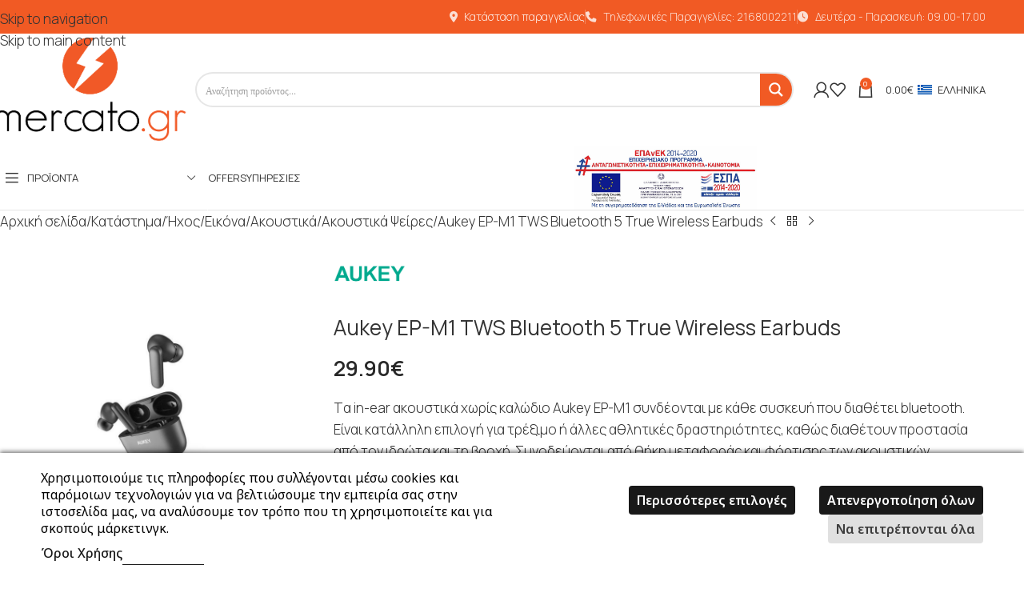

--- FILE ---
content_type: text/html; charset=UTF-8
request_url: https://www.mercato.gr/shop/ichos-eikona/akoystika/akoystika-pseires/aukey-ep-m1-tws-bluetooth-5-true-wireless-earbuds/
body_size: 71325
content:
<!DOCTYPE html>
<html lang="el">
<head>
	<meta charset="UTF-8">
	<link rel="profile" href="https://gmpg.org/xfn/11">
	<link rel="pingback" href="https://www.mercato.gr/xmlrpc.php">

	<meta name='robots' content='index, follow, max-image-preview:large, max-snippet:-1, max-video-preview:-1' />

	<!-- This site is optimized with the Yoast SEO plugin v26.7 - https://yoast.com/wordpress/plugins/seo/ -->
	<title>Aukey EP-M1 TWS Bluetooth 5 True Wireless Earbuds - mercato.gr</title>
	<link rel="canonical" href="https://www.mercato.gr/shop/ichos-eikona/akoystika/akoystika-pseires/aukey-ep-m1-tws-bluetooth-5-true-wireless-earbuds/" />
	<meta property="og:locale" content="el_GR" />
	<meta property="og:type" content="article" />
	<meta property="og:title" content="Aukey EP-M1 TWS Bluetooth 5 True Wireless Earbuds - mercato.gr" />
	<meta property="og:description" content="Tα in-ear ακουστικά χωρίς καλώδιο Aukey EP-M1 συνδέονται με κάθε συσκευή που διαθέτει bluetooth. Είναι κατάλληλη επιλογή για τρέξιμο ή άλλες αθλητικές δραστηριότητες, καθώς διαθέτουν προστασία από τον ιδρώτα και τη βροχή. Συνοδεύονται από θήκη μεταφοράς και φόρτισης των ακουστικών. Εκπληκτικός στερεοφωνικός ήχος: Ήχος υψηλής απόδοσης που τροφοδοτείται από ένα προηγμένο Qualcomm Bluetooth Audio SoC (σύστημα σε τσιπ) με ενσωματωμένη υποστήριξη για PEEK + PU. Αποκτήστε μια σταθερή σύνδεση που προσφέρει ήχο υψηλής ποιότητας." />
	<meta property="og:url" content="https://www.mercato.gr/shop/ichos-eikona/akoystika/akoystika-pseires/aukey-ep-m1-tws-bluetooth-5-true-wireless-earbuds/" />
	<meta property="og:site_name" content="mercato.gr" />
	<meta property="article:modified_time" content="2025-11-24T14:42:35+00:00" />
	<meta property="og:image" content="https://www.mercato.gr/wp-content/uploads/2022/10/EPM1.jpg" />
	<meta property="og:image:width" content="900" />
	<meta property="og:image:height" content="959" />
	<meta property="og:image:type" content="image/jpeg" />
	<meta name="twitter:card" content="summary_large_image" />
	<meta name="twitter:label1" content="Εκτιμώμενος χρόνος ανάγνωσης" />
	<meta name="twitter:data1" content="2 λεπτά" />
	<script type="application/ld+json" class="yoast-schema-graph">{"@context":"https://schema.org","@graph":[{"@type":"WebPage","@id":"https://www.mercato.gr/shop/ichos-eikona/akoystika/akoystika-pseires/aukey-ep-m1-tws-bluetooth-5-true-wireless-earbuds/","url":"https://www.mercato.gr/shop/ichos-eikona/akoystika/akoystika-pseires/aukey-ep-m1-tws-bluetooth-5-true-wireless-earbuds/","name":"Aukey EP-M1 TWS Bluetooth 5 True Wireless Earbuds - mercato.gr","isPartOf":{"@id":"https://www.mercato.gr/#website"},"primaryImageOfPage":{"@id":"https://www.mercato.gr/shop/ichos-eikona/akoystika/akoystika-pseires/aukey-ep-m1-tws-bluetooth-5-true-wireless-earbuds/#primaryimage"},"image":{"@id":"https://www.mercato.gr/shop/ichos-eikona/akoystika/akoystika-pseires/aukey-ep-m1-tws-bluetooth-5-true-wireless-earbuds/#primaryimage"},"thumbnailUrl":"https://www.mercato.gr/wp-content/uploads/2022/10/EPM1.jpg","datePublished":"2022-10-31T08:22:59+00:00","dateModified":"2025-11-24T14:42:35+00:00","breadcrumb":{"@id":"https://www.mercato.gr/shop/ichos-eikona/akoystika/akoystika-pseires/aukey-ep-m1-tws-bluetooth-5-true-wireless-earbuds/#breadcrumb"},"inLanguage":"el","potentialAction":[{"@type":"ReadAction","target":["https://www.mercato.gr/shop/ichos-eikona/akoystika/akoystika-pseires/aukey-ep-m1-tws-bluetooth-5-true-wireless-earbuds/"]}]},{"@type":"ImageObject","inLanguage":"el","@id":"https://www.mercato.gr/shop/ichos-eikona/akoystika/akoystika-pseires/aukey-ep-m1-tws-bluetooth-5-true-wireless-earbuds/#primaryimage","url":"https://www.mercato.gr/wp-content/uploads/2022/10/EPM1.jpg","contentUrl":"https://www.mercato.gr/wp-content/uploads/2022/10/EPM1.jpg","width":900,"height":959,"caption":"EPM1"},{"@type":"BreadcrumbList","@id":"https://www.mercato.gr/shop/ichos-eikona/akoystika/akoystika-pseires/aukey-ep-m1-tws-bluetooth-5-true-wireless-earbuds/#breadcrumb","itemListElement":[{"@type":"ListItem","position":1,"name":"Home","item":"https://www.mercato.gr/"},{"@type":"ListItem","position":2,"name":"Κατάστημα","item":"https://www.mercato.gr/shop/"},{"@type":"ListItem","position":3,"name":"Aukey EP-M1 TWS Bluetooth 5 True Wireless Earbuds"}]},{"@type":"WebSite","@id":"https://www.mercato.gr/#website","url":"https://www.mercato.gr/","name":"mercato.gr","description":"Ηλεκτρονικό Κατάστημα - Mercato.gr","potentialAction":[{"@type":"SearchAction","target":{"@type":"EntryPoint","urlTemplate":"https://www.mercato.gr/?s={search_term_string}"},"query-input":{"@type":"PropertyValueSpecification","valueRequired":true,"valueName":"search_term_string"}}],"inLanguage":"el"}]}</script>
	<!-- / Yoast SEO plugin. -->


<link rel='dns-prefetch' href='//fonts.googleapis.com' />
<link rel="alternate" type="application/rss+xml" title="Ροή RSS &raquo; mercato.gr" href="https://www.mercato.gr/feed/" />
<link rel="alternate" type="application/rss+xml" title="Ροή Σχολίων &raquo; mercato.gr" href="https://www.mercato.gr/comments/feed/" />
<link rel="alternate" type="application/rss+xml" title="Ροή Σχολίων mercato.gr &raquo; Aukey EP-M1 TWS Bluetooth 5 True Wireless Earbuds" href="https://www.mercato.gr/shop/ichos-eikona/akoystika/akoystika-pseires/aukey-ep-m1-tws-bluetooth-5-true-wireless-earbuds/feed/" />
<link rel="alternate" title="oEmbed (JSON)" type="application/json+oembed" href="https://www.mercato.gr/wp-json/oembed/1.0/embed?url=https%3A%2F%2Fwww.mercato.gr%2Fshop%2Fichos-eikona%2Fakoystika%2Fakoystika-pseires%2Faukey-ep-m1-tws-bluetooth-5-true-wireless-earbuds%2F" />
<link rel="alternate" title="oEmbed (XML)" type="text/xml+oembed" href="https://www.mercato.gr/wp-json/oembed/1.0/embed?url=https%3A%2F%2Fwww.mercato.gr%2Fshop%2Fichos-eikona%2Fakoystika%2Fakoystika-pseires%2Faukey-ep-m1-tws-bluetooth-5-true-wireless-earbuds%2F&#038;format=xml" />
<style id='wp-img-auto-sizes-contain-inline-css' type='text/css'>
img:is([sizes=auto i],[sizes^="auto," i]){contain-intrinsic-size:3000px 1500px}
/*# sourceURL=wp-img-auto-sizes-contain-inline-css */
</style>
<link rel='stylesheet' id='cm-noto-sans-font-css' href='https://fonts.googleapis.com/css2?family=Noto+Sans:ital,wdth,wght@0,62.5..100,100..900;1,62.5..100,100..900&#038;display=swap' type='text/css' media='all' />
<link rel='stylesheet' id='consent-magic-css' href='https://www.mercato.gr/wp-content/plugins/consent-magic-pro/assets/css/style-public.min.css?ver=5.1.1' type='text/css' media='all' />
<style id='woocommerce-inline-inline-css' type='text/css'>
.woocommerce form .form-row .required { visibility: visible; }
/*# sourceURL=woocommerce-inline-inline-css */
</style>
<link rel='stylesheet' id='wpml-menu-item-0-css' href='https://www.mercato.gr/wp-content/plugins/sitepress-multilingual-cms/templates/language-switchers/menu-item/style.min.css?ver=1' type='text/css' media='all' />
<link rel='stylesheet' id='jquery-ui-style-css' href='https://www.mercato.gr/wp-content/plugins/booster-plus-for-woocommerce/includes/css/jquery-ui.css?ver=1769289719' type='text/css' media='all' />
<link rel='stylesheet' id='wcj-timepicker-style-css' href='https://www.mercato.gr/wp-content/plugins/booster-plus-for-woocommerce/includes/lib/timepicker/jquery.timepicker.min.css?ver=7.5.0' type='text/css' media='all' />
<link rel='stylesheet' id='js_composer_front-css' href='https://www.mercato.gr/wp-content/plugins/js_composer/assets/css/js_composer.min.css?ver=8.7.2' type='text/css' media='all' />
<link rel='stylesheet' id='vc_font_awesome_5_shims-css' href='https://www.mercato.gr/wp-content/plugins/js_composer/assets/lib/vendor/dist/@fortawesome/fontawesome-free/css/v4-shims.min.css?ver=8.7.2' type='text/css' media='all' />
<link rel='stylesheet' id='vc_font_awesome_6-css' href='https://www.mercato.gr/wp-content/plugins/js_composer/assets/lib/vendor/dist/@fortawesome/fontawesome-free/css/all.min.css?ver=8.7.2' type='text/css' media='all' />
<link rel='stylesheet' id='wd-style-base-css' href='https://www.mercato.gr/wp-content/themes/woodmart/css/parts/base.min.css?ver=8.3.9' type='text/css' media='all' />
<link rel='stylesheet' id='wd-helpers-wpb-elem-css' href='https://www.mercato.gr/wp-content/themes/woodmart/css/parts/helpers-wpb-elem.min.css?ver=8.3.9' type='text/css' media='all' />
<link rel='stylesheet' id='wd-revolution-slider-css' href='https://www.mercato.gr/wp-content/themes/woodmart/css/parts/int-rev-slider.min.css?ver=8.3.9' type='text/css' media='all' />
<link rel='stylesheet' id='wd-woo-paypal-payments-css' href='https://www.mercato.gr/wp-content/themes/woodmart/css/parts/int-woo-paypal-payments.min.css?ver=8.3.9' type='text/css' media='all' />
<link rel='stylesheet' id='wd-wpml-css' href='https://www.mercato.gr/wp-content/themes/woodmart/css/parts/int-wpml.min.css?ver=8.3.9' type='text/css' media='all' />
<link rel='stylesheet' id='wd-int-wpml-curr-switch-css' href='https://www.mercato.gr/wp-content/themes/woodmart/css/parts/int-wpml-curr-switch.min.css?ver=8.3.9' type='text/css' media='all' />
<link rel='stylesheet' id='wd-wpbakery-base-css' href='https://www.mercato.gr/wp-content/themes/woodmart/css/parts/int-wpb-base.min.css?ver=8.3.9' type='text/css' media='all' />
<link rel='stylesheet' id='wd-wpbakery-base-deprecated-css' href='https://www.mercato.gr/wp-content/themes/woodmart/css/parts/int-wpb-base-deprecated.min.css?ver=8.3.9' type='text/css' media='all' />
<link rel='stylesheet' id='wd-int-wordfence-css' href='https://www.mercato.gr/wp-content/themes/woodmart/css/parts/int-wordfence.min.css?ver=8.3.9' type='text/css' media='all' />
<link rel='stylesheet' id='wd-woocommerce-base-css' href='https://www.mercato.gr/wp-content/themes/woodmart/css/parts/woocommerce-base.min.css?ver=8.3.9' type='text/css' media='all' />
<link rel='stylesheet' id='wd-mod-star-rating-css' href='https://www.mercato.gr/wp-content/themes/woodmart/css/parts/mod-star-rating.min.css?ver=8.3.9' type='text/css' media='all' />
<link rel='stylesheet' id='wd-woocommerce-block-notices-css' href='https://www.mercato.gr/wp-content/themes/woodmart/css/parts/woo-mod-block-notices.min.css?ver=8.3.9' type='text/css' media='all' />
<link rel='stylesheet' id='wd-woo-mod-quantity-css' href='https://www.mercato.gr/wp-content/themes/woodmart/css/parts/woo-mod-quantity.min.css?ver=8.3.9' type='text/css' media='all' />
<link rel='stylesheet' id='wd-woo-single-prod-el-base-css' href='https://www.mercato.gr/wp-content/themes/woodmart/css/parts/woo-single-prod-el-base.min.css?ver=8.3.9' type='text/css' media='all' />
<link rel='stylesheet' id='wd-woo-mod-stock-status-css' href='https://www.mercato.gr/wp-content/themes/woodmart/css/parts/woo-mod-stock-status.min.css?ver=8.3.9' type='text/css' media='all' />
<link rel='stylesheet' id='wd-woo-mod-shop-attributes-css' href='https://www.mercato.gr/wp-content/themes/woodmart/css/parts/woo-mod-shop-attributes.min.css?ver=8.3.9' type='text/css' media='all' />
<link rel='stylesheet' id='child-style-css' href='https://www.mercato.gr/wp-content/themes/woodmart-child/style.css?ver=8.3.9' type='text/css' media='all' />
<link rel='stylesheet' id='wd-header-base-css' href='https://www.mercato.gr/wp-content/themes/woodmart/css/parts/header-base.min.css?ver=8.3.9' type='text/css' media='all' />
<link rel='stylesheet' id='wd-mod-tools-css' href='https://www.mercato.gr/wp-content/themes/woodmart/css/parts/mod-tools.min.css?ver=8.3.9' type='text/css' media='all' />
<link rel='stylesheet' id='wd-header-elements-base-css' href='https://www.mercato.gr/wp-content/themes/woodmart/css/parts/header-el-base.min.css?ver=8.3.9' type='text/css' media='all' />
<link rel='stylesheet' id='wd-woo-mod-login-form-css' href='https://www.mercato.gr/wp-content/themes/woodmart/css/parts/woo-mod-login-form.min.css?ver=8.3.9' type='text/css' media='all' />
<link rel='stylesheet' id='wd-header-my-account-css' href='https://www.mercato.gr/wp-content/themes/woodmart/css/parts/header-el-my-account.min.css?ver=8.3.9' type='text/css' media='all' />
<link rel='stylesheet' id='wd-header-cart-side-css' href='https://www.mercato.gr/wp-content/themes/woodmart/css/parts/header-el-cart-side.min.css?ver=8.3.9' type='text/css' media='all' />
<link rel='stylesheet' id='wd-header-cart-css' href='https://www.mercato.gr/wp-content/themes/woodmart/css/parts/header-el-cart.min.css?ver=8.3.9' type='text/css' media='all' />
<link rel='stylesheet' id='wd-widget-shopping-cart-css' href='https://www.mercato.gr/wp-content/themes/woodmart/css/parts/woo-widget-shopping-cart.min.css?ver=8.3.9' type='text/css' media='all' />
<link rel='stylesheet' id='wd-widget-product-list-css' href='https://www.mercato.gr/wp-content/themes/woodmart/css/parts/woo-widget-product-list.min.css?ver=8.3.9' type='text/css' media='all' />
<link rel='stylesheet' id='wd-header-mobile-nav-dropdown-css' href='https://www.mercato.gr/wp-content/themes/woodmart/css/parts/header-el-mobile-nav-dropdown.min.css?ver=8.3.9' type='text/css' media='all' />
<link rel='stylesheet' id='wd-header-categories-nav-css' href='https://www.mercato.gr/wp-content/themes/woodmart/css/parts/header-el-category-nav.min.css?ver=8.3.9' type='text/css' media='all' />
<link rel='stylesheet' id='wd-mod-nav-vertical-css' href='https://www.mercato.gr/wp-content/themes/woodmart/css/parts/mod-nav-vertical.min.css?ver=8.3.9' type='text/css' media='all' />
<link rel='stylesheet' id='wd-mod-nav-vertical-design-default-css' href='https://www.mercato.gr/wp-content/themes/woodmart/css/parts/mod-nav-vertical-design-default.min.css?ver=8.3.9' type='text/css' media='all' />
<link rel='stylesheet' id='wd-mod-nav-menu-label-css' href='https://www.mercato.gr/wp-content/themes/woodmart/css/parts/mod-nav-menu-label.min.css?ver=8.3.9' type='text/css' media='all' />
<link rel='stylesheet' id='wd-page-title-css' href='https://www.mercato.gr/wp-content/themes/woodmart/css/parts/page-title.min.css?ver=8.3.9' type='text/css' media='all' />
<link rel='stylesheet' id='wd-woo-single-prod-predefined-css' href='https://www.mercato.gr/wp-content/themes/woodmart/css/parts/woo-single-prod-predefined.min.css?ver=8.3.9' type='text/css' media='all' />
<link rel='stylesheet' id='wd-woo-single-prod-and-quick-view-predefined-css' href='https://www.mercato.gr/wp-content/themes/woodmart/css/parts/woo-single-prod-and-quick-view-predefined.min.css?ver=8.3.9' type='text/css' media='all' />
<link rel='stylesheet' id='wd-woo-single-prod-el-tabs-predefined-css' href='https://www.mercato.gr/wp-content/themes/woodmart/css/parts/woo-single-prod-el-tabs-predefined.min.css?ver=8.3.9' type='text/css' media='all' />
<link rel='stylesheet' id='wd-woo-single-prod-el-navigation-css' href='https://www.mercato.gr/wp-content/themes/woodmart/css/parts/woo-single-prod-el-navigation.min.css?ver=8.3.9' type='text/css' media='all' />
<link rel='stylesheet' id='wd-woo-single-prod-el-gallery-css' href='https://www.mercato.gr/wp-content/themes/woodmart/css/parts/woo-single-prod-el-gallery.min.css?ver=8.3.9' type='text/css' media='all' />
<link rel='stylesheet' id='wd-swiper-css' href='https://www.mercato.gr/wp-content/themes/woodmart/css/parts/lib-swiper.min.css?ver=8.3.9' type='text/css' media='all' />
<link rel='stylesheet' id='wd-swiper-arrows-css' href='https://www.mercato.gr/wp-content/themes/woodmart/css/parts/lib-swiper-arrows.min.css?ver=8.3.9' type='text/css' media='all' />
<link rel='stylesheet' id='wd-photoswipe-css' href='https://www.mercato.gr/wp-content/themes/woodmart/css/parts/lib-photoswipe.min.css?ver=8.3.9' type='text/css' media='all' />
<link rel='stylesheet' id='wd-social-icons-css' href='https://www.mercato.gr/wp-content/themes/woodmart/css/parts/el-social-icons.min.css?ver=8.3.9' type='text/css' media='all' />
<link rel='stylesheet' id='wd-tabs-css' href='https://www.mercato.gr/wp-content/themes/woodmart/css/parts/el-tabs.min.css?ver=8.3.9' type='text/css' media='all' />
<link rel='stylesheet' id='wd-woo-single-prod-el-tabs-opt-layout-tabs-css' href='https://www.mercato.gr/wp-content/themes/woodmart/css/parts/woo-single-prod-el-tabs-opt-layout-tabs.min.css?ver=8.3.9' type='text/css' media='all' />
<link rel='stylesheet' id='wd-accordion-css' href='https://www.mercato.gr/wp-content/themes/woodmart/css/parts/el-accordion.min.css?ver=8.3.9' type='text/css' media='all' />
<link rel='stylesheet' id='wd-accordion-elem-wpb-css' href='https://www.mercato.gr/wp-content/themes/woodmart/css/parts/el-accordion-wpb-elem.min.css?ver=8.3.9' type='text/css' media='all' />
<link rel='stylesheet' id='wd-woo-single-prod-el-reviews-css' href='https://www.mercato.gr/wp-content/themes/woodmart/css/parts/woo-single-prod-el-reviews.min.css?ver=8.3.9' type='text/css' media='all' />
<link rel='stylesheet' id='wd-woo-single-prod-el-reviews-style-1-css' href='https://www.mercato.gr/wp-content/themes/woodmart/css/parts/woo-single-prod-el-reviews-style-1.min.css?ver=8.3.9' type='text/css' media='all' />
<link rel='stylesheet' id='wd-post-types-mod-comments-css' href='https://www.mercato.gr/wp-content/themes/woodmart/css/parts/post-types-mod-comments.min.css?ver=8.3.9' type='text/css' media='all' />
<link rel='stylesheet' id='wd-product-loop-css' href='https://www.mercato.gr/wp-content/themes/woodmart/css/parts/woo-product-loop.min.css?ver=8.3.9' type='text/css' media='all' />
<link rel='stylesheet' id='wd-product-loop-standard-css' href='https://www.mercato.gr/wp-content/themes/woodmart/css/parts/woo-product-loop-standard.min.css?ver=8.3.9' type='text/css' media='all' />
<link rel='stylesheet' id='wd-woo-mod-add-btn-replace-css' href='https://www.mercato.gr/wp-content/themes/woodmart/css/parts/woo-mod-add-btn-replace.min.css?ver=8.3.9' type='text/css' media='all' />
<link rel='stylesheet' id='wd-woo-opt-title-limit-css' href='https://www.mercato.gr/wp-content/themes/woodmart/css/parts/woo-opt-title-limit.min.css?ver=8.3.9' type='text/css' media='all' />
<link rel='stylesheet' id='wd-woo-mod-product-labels-css' href='https://www.mercato.gr/wp-content/themes/woodmart/css/parts/woo-mod-product-labels.min.css?ver=8.3.9' type='text/css' media='all' />
<link rel='stylesheet' id='wd-woo-mod-product-labels-rect-css' href='https://www.mercato.gr/wp-content/themes/woodmart/css/parts/woo-mod-product-labels-rect.min.css?ver=8.3.9' type='text/css' media='all' />
<link rel='stylesheet' id='wd-mfp-popup-css' href='https://www.mercato.gr/wp-content/themes/woodmart/css/parts/lib-magnific-popup.min.css?ver=8.3.9' type='text/css' media='all' />
<link rel='stylesheet' id='wd-mod-animations-transform-css' href='https://www.mercato.gr/wp-content/themes/woodmart/css/parts/mod-animations-transform.min.css?ver=8.3.9' type='text/css' media='all' />
<link rel='stylesheet' id='wd-mod-transform-css' href='https://www.mercato.gr/wp-content/themes/woodmart/css/parts/mod-transform.min.css?ver=8.3.9' type='text/css' media='all' />
<link rel='stylesheet' id='wd-swiper-pagin-css' href='https://www.mercato.gr/wp-content/themes/woodmart/css/parts/lib-swiper-pagin.min.css?ver=8.3.9' type='text/css' media='all' />
<link rel='stylesheet' id='wd-footer-base-css' href='https://www.mercato.gr/wp-content/themes/woodmart/css/parts/footer-base.min.css?ver=8.3.9' type='text/css' media='all' />
<link rel='stylesheet' id='wd-info-box-css' href='https://www.mercato.gr/wp-content/themes/woodmart/css/parts/el-info-box.min.css?ver=8.3.9' type='text/css' media='all' />
<link rel='stylesheet' id='wd-responsive-text-css' href='https://www.mercato.gr/wp-content/themes/woodmart/css/parts/el-responsive-text.min.css?ver=8.3.9' type='text/css' media='all' />
<link rel='stylesheet' id='wd-social-icons-styles-css' href='https://www.mercato.gr/wp-content/themes/woodmart/css/parts/el-social-styles.min.css?ver=8.3.9' type='text/css' media='all' />
<link rel='stylesheet' id='wd-scroll-top-css' href='https://www.mercato.gr/wp-content/themes/woodmart/css/parts/opt-scrolltotop.min.css?ver=8.3.9' type='text/css' media='all' />
<link rel='stylesheet' id='wd-wd-search-form-css' href='https://www.mercato.gr/wp-content/themes/woodmart/css/parts/wd-search-form.min.css?ver=8.3.9' type='text/css' media='all' />
<link rel='stylesheet' id='wd-wd-search-results-css' href='https://www.mercato.gr/wp-content/themes/woodmart/css/parts/wd-search-results.min.css?ver=8.3.9' type='text/css' media='all' />
<link rel='stylesheet' id='wd-wd-search-dropdown-css' href='https://www.mercato.gr/wp-content/themes/woodmart/css/parts/wd-search-dropdown.min.css?ver=8.3.9' type='text/css' media='all' />
<link rel='stylesheet' id='wd-header-my-account-sidebar-css' href='https://www.mercato.gr/wp-content/themes/woodmart/css/parts/header-el-my-account-sidebar.min.css?ver=8.3.9' type='text/css' media='all' />
<link rel='stylesheet' id='xts-google-fonts-css' href='https://fonts.googleapis.com/css?family=Manrope%3A400%2C600%2C300&#038;display=block&#038;ver=8.3.9' type='text/css' media='all' />
<script type="text/javascript" id="wpml-cookie-js-extra">
/* <![CDATA[ */
var wpml_cookies = {"wp-wpml_current_language":{"value":"el","expires":1,"path":"/"}};
var wpml_cookies = {"wp-wpml_current_language":{"value":"el","expires":1,"path":"/"}};
//# sourceURL=wpml-cookie-js-extra
/* ]]> */
</script>
<script type="text/javascript" src="https://www.mercato.gr/wp-content/plugins/sitepress-multilingual-cms/res/js/cookies/language-cookie.js?ver=486900" id="wpml-cookie-js" defer="defer" data-wp-strategy="defer"></script>
<script type="text/javascript" id="jquery-core-js-extra">
/* <![CDATA[ */
var pysTikTokRest = {"restApiUrl":"https://www.mercato.gr/wp-json/pys-tiktok/v1/event","debug":""};
var pysFacebookRest = {"restApiUrl":"https://www.mercato.gr/wp-json/pys-facebook/v1/event","debug":""};
//# sourceURL=jquery-core-js-extra
/* ]]> */
</script>
<script type="text/javascript" src="https://www.mercato.gr/wp-includes/js/jquery/jquery.min.js?ver=3.7.1" id="jquery-core-js"></script>
<script type="text/javascript" src="https://www.mercato.gr/wp-content/plugins/woocommerce/assets/js/jquery-blockui/jquery.blockUI.min.js?ver=2.7.0-wc.10.4.3" id="wc-jquery-blockui-js" data-wp-strategy="defer"></script>
<script type="text/javascript" id="wc-add-to-cart-js-extra">
/* <![CDATA[ */
var wc_add_to_cart_params = {"ajax_url":"/wp-admin/admin-ajax.php","wc_ajax_url":"/?wc-ajax=%%endpoint%%","i18n_view_cart":"\u039a\u03b1\u03bb\u03ac\u03b8\u03b9","cart_url":"https://www.mercato.gr/cart/","is_cart":"","cart_redirect_after_add":"no"};
//# sourceURL=wc-add-to-cart-js-extra
/* ]]> */
</script>
<script type="text/javascript" src="https://www.mercato.gr/wp-content/plugins/woocommerce/assets/js/frontend/add-to-cart.min.js?ver=10.4.3" id="wc-add-to-cart-js" data-wp-strategy="defer"></script>
<script type="text/javascript" src="https://www.mercato.gr/wp-content/plugins/woocommerce/assets/js/zoom/jquery.zoom.min.js?ver=1.7.21-wc.10.4.3" id="wc-zoom-js" defer="defer" data-wp-strategy="defer"></script>
<script type="text/javascript" id="wc-single-product-js-extra">
/* <![CDATA[ */
var wc_single_product_params = {"i18n_required_rating_text":"\u03a0\u03b1\u03c1\u03b1\u03ba\u03b1\u03bb\u03bf\u03cd\u03bc\u03b5, \u03b5\u03c0\u03b9\u03bb\u03ad\u03be\u03c4\u03b5 \u03bc\u03af\u03b1 \u03b2\u03b1\u03b8\u03bc\u03bf\u03bb\u03bf\u03b3\u03af\u03b1","i18n_rating_options":["1 \u03b1\u03c0\u03cc 5 \u03b1\u03c3\u03c4\u03ad\u03c1\u03b9\u03b1","2 \u03b1\u03c0\u03cc 5 \u03b1\u03c3\u03c4\u03ad\u03c1\u03b9\u03b1","3 \u03b1\u03c0\u03cc 5 \u03b1\u03c3\u03c4\u03ad\u03c1\u03b9\u03b1","4 \u03b1\u03c0\u03cc 5 \u03b1\u03c3\u03c4\u03ad\u03c1\u03b9\u03b1","5 \u03b1\u03c0\u03cc 5 \u03b1\u03c3\u03c4\u03ad\u03c1\u03b9\u03b1"],"i18n_product_gallery_trigger_text":"View full-screen image gallery","review_rating_required":"yes","flexslider":{"rtl":false,"animation":"slide","smoothHeight":true,"directionNav":false,"controlNav":"thumbnails","slideshow":false,"animationSpeed":500,"animationLoop":false,"allowOneSlide":false},"zoom_enabled":"","zoom_options":[],"photoswipe_enabled":"","photoswipe_options":{"shareEl":false,"closeOnScroll":false,"history":false,"hideAnimationDuration":0,"showAnimationDuration":0},"flexslider_enabled":""};
//# sourceURL=wc-single-product-js-extra
/* ]]> */
</script>
<script type="text/javascript" src="https://www.mercato.gr/wp-content/plugins/woocommerce/assets/js/frontend/single-product.min.js?ver=10.4.3" id="wc-single-product-js" defer="defer" data-wp-strategy="defer"></script>
<script type="text/javascript" src="https://www.mercato.gr/wp-content/plugins/woocommerce/assets/js/js-cookie/js.cookie.min.js?ver=2.1.4-wc.10.4.3" id="wc-js-cookie-js" defer="defer" data-wp-strategy="defer"></script>
<script type="text/javascript" id="woocommerce-js-extra">
/* <![CDATA[ */
var woocommerce_params = {"ajax_url":"/wp-admin/admin-ajax.php","wc_ajax_url":"/?wc-ajax=%%endpoint%%","i18n_password_show":"\u0395\u03bc\u03c6\u03ac\u03bd\u03b9\u03c3\u03b7 \u03c3\u03c5\u03bd\u03b8\u03b7\u03bc\u03b1\u03c4\u03b9\u03ba\u03bf\u03cd","i18n_password_hide":"\u0391\u03c0\u03cc\u03ba\u03c1\u03c5\u03c8\u03b7 \u03c3\u03c5\u03bd\u03b8\u03b7\u03bc\u03b1\u03c4\u03b9\u03ba\u03bf\u03cd"};
//# sourceURL=woocommerce-js-extra
/* ]]> */
</script>
<script type="text/javascript" src="https://www.mercato.gr/wp-content/plugins/woocommerce/assets/js/frontend/woocommerce.min.js?ver=10.4.3" id="woocommerce-js" defer="defer" data-wp-strategy="defer"></script>
<script type="text/javascript" src="https://www.mercato.gr/wp-content/plugins/js_composer/assets/js/vendors/woocommerce-add-to-cart.js?ver=8.7.2" id="vc_woocommerce-add-to-cart-js-js"></script>
<script type="text/javascript" src="https://www.mercato.gr/wp-content/plugins/pixelyoursite-pro/dist/scripts/jquery.bind-first-0.2.3.min.js" id="jquery-bind-first-js"></script>
<script type="text/javascript" src="https://www.mercato.gr/wp-content/plugins/pixelyoursite-pro/dist/scripts/js.cookie-2.1.3.min.js?ver=2.1.3" id="js-cookie-pys-js"></script>
<script type="text/javascript" src="https://www.mercato.gr/wp-content/plugins/pixelyoursite-pro/dist/scripts/sha256.js?ver=0.11.0" id="js-sha256-js"></script>
<script type="text/javascript" src="https://www.mercato.gr/wp-content/plugins/pixelyoursite-pro/dist/scripts/tld.min.js?ver=2.3.1" id="js-tld-js"></script>
<script type="text/javascript" id="pys-js-extra">
/* <![CDATA[ */
var pysOptions = {"staticEvents":{"ga":{"woo_view_content":[{"delay":0,"type":"static","name":"view_item","unify":false,"trackingIds":["G-KTNREDSCJK"],"eventID":"4cf488af-673d-495b-b88e-9bbe432a8fe4","params":{"items":[{"item_id":"25182","item_name":"Aukey EP-M1 TWS Bluetooth 5 True Wireless Earbuds","quantity":1,"price":"29.9","affiliation":"mercato.gr","item_category":"\u0389\u03c7\u03bf\u03c2/\u0395\u03b9\u03ba\u03cc\u03bd\u03b1","item_category2":"\u0391\u03ba\u03bf\u03c5\u03c3\u03c4\u03b9\u03ba\u03ac","item_category3":"\u0391\u03ba\u03bf\u03c5\u03c3\u03c4\u03b9\u03ba\u03ac \u03a8\u03b5\u03af\u03c1\u03b5\u03c2"}],"currency":"EUR","ecomm_prodid":"25182","ecomm_pagetype":"product","ecomm_totalvalue":"29.9","page_title":"Aukey EP-M1 TWS Bluetooth 5 True Wireless Earbuds","post_type":"product","post_id":25182,"plugin":"PixelYourSite","event_url":"www.mercato.gr/shop/ichos-eikona/akoystika/akoystika-pseires/aukey-ep-m1-tws-bluetooth-5-true-wireless-earbuds/","user_role":"guest"},"e_id":"woo_view_content","ids":[],"hasTimeWindow":false,"timeWindow":0,"woo_order":"","edd_order":""}]}},"dynamicEvents":{"automatic_event_internal_link":{"ga":{"delay":0,"type":"dyn","name":"InternalClick","trackingIds":["G-KTNREDSCJK"],"eventID":"c62233c9-65c5-4c6b-a9f7-5cd8b887a103","params":{"page_title":"Aukey EP-M1 TWS Bluetooth 5 True Wireless Earbuds","post_type":"product","post_id":25182,"plugin":"PixelYourSite","event_url":"www.mercato.gr/shop/ichos-eikona/akoystika/akoystika-pseires/aukey-ep-m1-tws-bluetooth-5-true-wireless-earbuds/","user_role":"guest"},"e_id":"automatic_event_internal_link","ids":[],"hasTimeWindow":false,"timeWindow":0,"woo_order":"","edd_order":""}},"automatic_event_video":{"ga":{"delay":0,"type":"dyn","name":"WatchVideo","youtube_disabled":false,"trackingIds":["G-KTNREDSCJK"],"eventID":"e1925b42-f23b-4774-af92-7e481cb00565","params":{"page_title":"Aukey EP-M1 TWS Bluetooth 5 True Wireless Earbuds","post_type":"product","post_id":25182,"plugin":"PixelYourSite","event_url":"www.mercato.gr/shop/ichos-eikona/akoystika/akoystika-pseires/aukey-ep-m1-tws-bluetooth-5-true-wireless-earbuds/","user_role":"guest"},"e_id":"automatic_event_video","ids":[],"hasTimeWindow":false,"timeWindow":0,"woo_order":"","edd_order":""}},"automatic_event_tel_link":{"ga":{"delay":0,"type":"dyn","name":"TelClick","trackingIds":["G-KTNREDSCJK"],"eventID":"2a16df6d-94cc-4600-9bbb-ad1acc3d2061","params":{"page_title":"Aukey EP-M1 TWS Bluetooth 5 True Wireless Earbuds","post_type":"product","post_id":25182,"plugin":"PixelYourSite","event_url":"www.mercato.gr/shop/ichos-eikona/akoystika/akoystika-pseires/aukey-ep-m1-tws-bluetooth-5-true-wireless-earbuds/","user_role":"guest"},"e_id":"automatic_event_tel_link","ids":[],"hasTimeWindow":false,"timeWindow":0,"woo_order":"","edd_order":""}},"automatic_event_email_link":{"ga":{"delay":0,"type":"dyn","name":"EmailClick","trackingIds":["G-KTNREDSCJK"],"eventID":"e2b27c53-355f-4196-9bf1-42fd08328b29","params":{"page_title":"Aukey EP-M1 TWS Bluetooth 5 True Wireless Earbuds","post_type":"product","post_id":25182,"plugin":"PixelYourSite","event_url":"www.mercato.gr/shop/ichos-eikona/akoystika/akoystika-pseires/aukey-ep-m1-tws-bluetooth-5-true-wireless-earbuds/","user_role":"guest"},"e_id":"automatic_event_email_link","ids":[],"hasTimeWindow":false,"timeWindow":0,"woo_order":"","edd_order":""}},"automatic_event_form":{"ga":{"delay":0,"type":"dyn","name":"Form","trackingIds":["G-KTNREDSCJK"],"eventID":"fb785c02-2cd2-48e3-95ef-55a44d15c4d1","params":{"page_title":"Aukey EP-M1 TWS Bluetooth 5 True Wireless Earbuds","post_type":"product","post_id":25182,"plugin":"PixelYourSite","event_url":"www.mercato.gr/shop/ichos-eikona/akoystika/akoystika-pseires/aukey-ep-m1-tws-bluetooth-5-true-wireless-earbuds/","user_role":"guest"},"e_id":"automatic_event_form","ids":[],"hasTimeWindow":false,"timeWindow":0,"woo_order":"","edd_order":""}},"automatic_event_adsense":{"ga":{"delay":0,"type":"dyn","name":"AdSense","trackingIds":["G-KTNREDSCJK"],"eventID":"a9f901e0-f3d5-4ebd-bb68-2b551a58624c","params":{"page_title":"Aukey EP-M1 TWS Bluetooth 5 True Wireless Earbuds","post_type":"product","post_id":25182,"plugin":"PixelYourSite","event_url":"www.mercato.gr/shop/ichos-eikona/akoystika/akoystika-pseires/aukey-ep-m1-tws-bluetooth-5-true-wireless-earbuds/","user_role":"guest"},"e_id":"automatic_event_adsense","ids":[],"hasTimeWindow":false,"timeWindow":0,"woo_order":"","edd_order":""}},"automatic_event_time_on_page":{"ga":{"delay":0,"type":"dyn","name":"TimeOnPage","time_on_page":30,"trackingIds":["G-KTNREDSCJK"],"eventID":"31ae1a04-699b-403f-bbc6-167343ae4536","params":{"page_title":"Aukey EP-M1 TWS Bluetooth 5 True Wireless Earbuds","post_type":"product","post_id":25182,"plugin":"PixelYourSite","event_url":"www.mercato.gr/shop/ichos-eikona/akoystika/akoystika-pseires/aukey-ep-m1-tws-bluetooth-5-true-wireless-earbuds/","user_role":"guest"},"e_id":"automatic_event_time_on_page","ids":[],"hasTimeWindow":false,"timeWindow":0,"woo_order":"","edd_order":""}},"woo_select_content_single":{"20128":{"ga":{"delay":0,"type":"dyn","name":"select_item","trackingIds":["G-KTNREDSCJK"],"eventID":"37c66fcb-dc38-41c9-855f-1cc227ca71b8","params":{"items":[{"id":"20128","name":"Aukey EP-T31 Wireless Charging Earbuds Elevation in-ear Detection Black","quantity":1,"price":"24.9","item_list_name":"Related Products","item_list_id":"related_products","affiliation":"mercato.gr","item_category":"\u0389\u03c7\u03bf\u03c2/\u0395\u03b9\u03ba\u03cc\u03bd\u03b1","item_category2":"\u0391\u03ba\u03bf\u03c5\u03c3\u03c4\u03b9\u03ba\u03ac","item_category3":"\u0391\u03ba\u03bf\u03c5\u03c3\u03c4\u03b9\u03ba\u03ac \u03a8\u03b5\u03af\u03c1\u03b5\u03c2"}],"event_category":"ecommerce","content_type":"product","page_title":"Aukey EP-M1 TWS Bluetooth 5 True Wireless Earbuds","post_type":"product","post_id":25182,"plugin":"PixelYourSite","event_url":"www.mercato.gr/shop/ichos-eikona/akoystika/akoystika-pseires/aukey-ep-m1-tws-bluetooth-5-true-wireless-earbuds/","user_role":"guest"},"e_id":"woo_select_content_single","ids":[],"hasTimeWindow":false,"timeWindow":0,"woo_order":"","edd_order":""}},"28582":{"ga":{"delay":0,"type":"dyn","name":"select_item","trackingIds":["G-KTNREDSCJK"],"eventID":"37c66fcb-dc38-41c9-855f-1cc227ca71b8","params":{"items":[{"id":"28582","name":"Aiwa EBTW-150BK \u039c\u03b1\u03cd\u03c1\u03b1 \u0391\u03ba\u03bf\u03c5\u03c3\u03c4\u03b9\u03ba\u03ac","quantity":1,"price":"24.9","item_list_name":"Related Products","item_list_id":"related_products","affiliation":"mercato.gr","item_category":"\u0389\u03c7\u03bf\u03c2/\u0395\u03b9\u03ba\u03cc\u03bd\u03b1","item_category2":"\u0391\u03ba\u03bf\u03c5\u03c3\u03c4\u03b9\u03ba\u03ac","item_category3":"\u0391\u03ba\u03bf\u03c5\u03c3\u03c4\u03b9\u03ba\u03ac \u03a8\u03b5\u03af\u03c1\u03b5\u03c2"}],"event_category":"ecommerce","content_type":"product","page_title":"Aukey EP-M1 TWS Bluetooth 5 True Wireless Earbuds","post_type":"product","post_id":25182,"plugin":"PixelYourSite","event_url":"www.mercato.gr/shop/ichos-eikona/akoystika/akoystika-pseires/aukey-ep-m1-tws-bluetooth-5-true-wireless-earbuds/","user_role":"guest"},"e_id":"woo_select_content_single","ids":[],"hasTimeWindow":false,"timeWindow":0,"woo_order":"","edd_order":""}},"16996":{"ga":{"delay":0,"type":"dyn","name":"select_item","trackingIds":["G-KTNREDSCJK"],"eventID":"37c66fcb-dc38-41c9-855f-1cc227ca71b8","params":{"items":[{"id":"16996","name":"Aiwa ESTM - 100TN \u0391\u03ba\u03bf\u03c5\u03c3\u03c4\u03b9\u03ba\u03ac Titanium Gray","quantity":1,"price":"12.9","item_list_name":"Related Products","item_list_id":"related_products","affiliation":"mercato.gr","item_category":"\u0391\u03ba\u03bf\u03c5\u03c3\u03c4\u03b9\u03ba\u03ac \u03a8\u03b5\u03af\u03c1\u03b5\u03c2"}],"event_category":"ecommerce","content_type":"product","page_title":"Aukey EP-M1 TWS Bluetooth 5 True Wireless Earbuds","post_type":"product","post_id":25182,"plugin":"PixelYourSite","event_url":"www.mercato.gr/shop/ichos-eikona/akoystika/akoystika-pseires/aukey-ep-m1-tws-bluetooth-5-true-wireless-earbuds/","user_role":"guest"},"e_id":"woo_select_content_single","ids":[],"hasTimeWindow":false,"timeWindow":0,"woo_order":"","edd_order":""}},"16995":{"ga":{"delay":0,"type":"dyn","name":"select_item","trackingIds":["G-KTNREDSCJK"],"eventID":"37c66fcb-dc38-41c9-855f-1cc227ca71b8","params":{"items":[{"id":"16995","name":"Aiwa ESTM - 100BK \u0391\u03ba\u03bf\u03c5\u03c3\u03c4\u03b9\u03ba\u03ac","quantity":1,"price":"9.9","item_list_name":"Related Products","item_list_id":"related_products","affiliation":"mercato.gr","item_category":"\u0391\u03ba\u03bf\u03c5\u03c3\u03c4\u03b9\u03ba\u03ac \u03a8\u03b5\u03af\u03c1\u03b5\u03c2"}],"event_category":"ecommerce","content_type":"product","page_title":"Aukey EP-M1 TWS Bluetooth 5 True Wireless Earbuds","post_type":"product","post_id":25182,"plugin":"PixelYourSite","event_url":"www.mercato.gr/shop/ichos-eikona/akoystika/akoystika-pseires/aukey-ep-m1-tws-bluetooth-5-true-wireless-earbuds/","user_role":"guest"},"e_id":"woo_select_content_single","ids":[],"hasTimeWindow":false,"timeWindow":0,"woo_order":"","edd_order":""}},"20339":{"ga":{"delay":0,"type":"dyn","name":"select_item","trackingIds":["G-KTNREDSCJK"],"eventID":"37c66fcb-dc38-41c9-855f-1cc227ca71b8","params":{"items":[{"id":"20339","name":"Aukey EP-B52 Premium Foldable On-Ear Wireless Bluetooth 4.1 Headphones","quantity":1,"price":"49.9","item_list_name":"Related Products","item_list_id":"related_products","affiliation":"mercato.gr","item_category":"\u0389\u03c7\u03bf\u03c2/\u0395\u03b9\u03ba\u03cc\u03bd\u03b1","item_category2":"\u0391\u03ba\u03bf\u03c5\u03c3\u03c4\u03b9\u03ba\u03ac","item_category3":"\u0391\u03ba\u03bf\u03c5\u03c3\u03c4\u03b9\u03ba\u03ac \u039a\u03b5\u03c6\u03b1\u03bb\u03ae\u03c2"}],"event_category":"ecommerce","content_type":"product","page_title":"Aukey EP-M1 TWS Bluetooth 5 True Wireless Earbuds","post_type":"product","post_id":25182,"plugin":"PixelYourSite","event_url":"www.mercato.gr/shop/ichos-eikona/akoystika/akoystika-pseires/aukey-ep-m1-tws-bluetooth-5-true-wireless-earbuds/","user_role":"guest"},"e_id":"woo_select_content_single","ids":[],"hasTimeWindow":false,"timeWindow":0,"woo_order":"","edd_order":""}},"27702":{"ga":{"delay":0,"type":"dyn","name":"select_item","trackingIds":["G-KTNREDSCJK"],"eventID":"37c66fcb-dc38-41c9-855f-1cc227ca71b8","params":{"items":[{"id":"27702","name":"Panasonic RPHV094 A\u03ba\u03bf\u03c5\u03c3\u03c4\u03b9\u03ba\u03ac","quantity":1,"price":"7.9","item_list_name":"Related Products","item_list_id":"related_products","affiliation":"mercato.gr","item_category":"\u0391\u03ba\u03bf\u03c5\u03c3\u03c4\u03b9\u03ba\u03ac \u039a\u03b5\u03c6\u03b1\u03bb\u03ae\u03c2","item_category2":"\u0389\u03c7\u03bf\u03c2/\u0395\u03b9\u03ba\u03cc\u03bd\u03b1"}],"event_category":"ecommerce","content_type":"product","page_title":"Aukey EP-M1 TWS Bluetooth 5 True Wireless Earbuds","post_type":"product","post_id":25182,"plugin":"PixelYourSite","event_url":"www.mercato.gr/shop/ichos-eikona/akoystika/akoystika-pseires/aukey-ep-m1-tws-bluetooth-5-true-wireless-earbuds/","user_role":"guest"},"e_id":"woo_select_content_single","ids":[],"hasTimeWindow":false,"timeWindow":0,"woo_order":"","edd_order":""}},"16997":{"ga":{"delay":0,"type":"dyn","name":"select_item","trackingIds":["G-KTNREDSCJK"],"eventID":"37c66fcb-dc38-41c9-855f-1cc227ca71b8","params":{"items":[{"id":"16997","name":"Aiwa ESTM - 500\u0392\u039a \u0391\u03ba\u03bf\u03c5\u03c3\u03c4\u03b9\u03ba\u03ac","quantity":1,"price":"30.9","item_list_name":"Related Products","item_list_id":"related_products","affiliation":"mercato.gr","item_category":"\u0391\u03ba\u03bf\u03c5\u03c3\u03c4\u03b9\u03ba\u03ac \u03a8\u03b5\u03af\u03c1\u03b5\u03c2"}],"event_category":"ecommerce","content_type":"product","page_title":"Aukey EP-M1 TWS Bluetooth 5 True Wireless Earbuds","post_type":"product","post_id":25182,"plugin":"PixelYourSite","event_url":"www.mercato.gr/shop/ichos-eikona/akoystika/akoystika-pseires/aukey-ep-m1-tws-bluetooth-5-true-wireless-earbuds/","user_role":"guest"},"e_id":"woo_select_content_single","ids":[],"hasTimeWindow":false,"timeWindow":0,"woo_order":"","edd_order":""}},"20076":{"ga":{"delay":0,"type":"dyn","name":"select_item","trackingIds":["G-KTNREDSCJK"],"eventID":"37c66fcb-dc38-41c9-855f-1cc227ca71b8","params":{"items":[{"id":"20076","name":"Aukey EP-T21S AUKEY Move Compact II Wireless Earbuds 3D Surround Sound","quantity":1,"price":"18.9","item_list_name":"Related Products","item_list_id":"related_products","affiliation":"mercato.gr","item_category":"\u0389\u03c7\u03bf\u03c2/\u0395\u03b9\u03ba\u03cc\u03bd\u03b1","item_category2":"\u0391\u03ba\u03bf\u03c5\u03c3\u03c4\u03b9\u03ba\u03ac","item_category3":"\u0391\u03ba\u03bf\u03c5\u03c3\u03c4\u03b9\u03ba\u03ac \u03a8\u03b5\u03af\u03c1\u03b5\u03c2"}],"event_category":"ecommerce","content_type":"product","page_title":"Aukey EP-M1 TWS Bluetooth 5 True Wireless Earbuds","post_type":"product","post_id":25182,"plugin":"PixelYourSite","event_url":"www.mercato.gr/shop/ichos-eikona/akoystika/akoystika-pseires/aukey-ep-m1-tws-bluetooth-5-true-wireless-earbuds/","user_role":"guest"},"e_id":"woo_select_content_single","ids":[],"hasTimeWindow":false,"timeWindow":0,"woo_order":"","edd_order":""}},"16998":{"ga":{"delay":0,"type":"dyn","name":"select_item","trackingIds":["G-KTNREDSCJK"],"eventID":"37c66fcb-dc38-41c9-855f-1cc227ca71b8","params":{"items":[{"id":"16998","name":"Aiwa ESTM - 500WT \u0391\u03ba\u03bf\u03c5\u03c3\u03c4\u03b9\u03ba\u03ac","quantity":1,"price":"15","item_list_name":"Related Products","item_list_id":"related_products","affiliation":"mercato.gr","item_category":"\u0391\u03ba\u03bf\u03c5\u03c3\u03c4\u03b9\u03ba\u03ac \u03a8\u03b5\u03af\u03c1\u03b5\u03c2"}],"event_category":"ecommerce","content_type":"product","page_title":"Aukey EP-M1 TWS Bluetooth 5 True Wireless Earbuds","post_type":"product","post_id":25182,"plugin":"PixelYourSite","event_url":"www.mercato.gr/shop/ichos-eikona/akoystika/akoystika-pseires/aukey-ep-m1-tws-bluetooth-5-true-wireless-earbuds/","user_role":"guest"},"e_id":"woo_select_content_single","ids":[],"hasTimeWindow":false,"timeWindow":0,"woo_order":"","edd_order":""}},"16079":{"ga":{"delay":0,"type":"dyn","name":"select_item","trackingIds":["G-KTNREDSCJK"],"eventID":"37c66fcb-dc38-41c9-855f-1cc227ca71b8","params":{"items":[{"id":"16079","name":"Grundig 1660 \u0391\u03ba\u03bf\u03c5\u03c3\u03c4\u03b9\u03ba\u03ac","quantity":1,"price":"6.5","item_list_name":"Related Products","item_list_id":"related_products","affiliation":"mercato.gr","item_category":"\u0391\u03ba\u03bf\u03c5\u03c3\u03c4\u03b9\u03ba\u03ac \u03a8\u03b5\u03af\u03c1\u03b5\u03c2"}],"event_category":"ecommerce","content_type":"product","page_title":"Aukey EP-M1 TWS Bluetooth 5 True Wireless Earbuds","post_type":"product","post_id":25182,"plugin":"PixelYourSite","event_url":"www.mercato.gr/shop/ichos-eikona/akoystika/akoystika-pseires/aukey-ep-m1-tws-bluetooth-5-true-wireless-earbuds/","user_role":"guest"},"e_id":"woo_select_content_single","ids":[],"hasTimeWindow":false,"timeWindow":0,"woo_order":"","edd_order":""}},"45773":{"ga":{"delay":0,"type":"dyn","name":"select_item","trackingIds":["G-KTNREDSCJK"],"eventID":"37c66fcb-dc38-41c9-855f-1cc227ca71b8","params":{"items":[{"id":"45773","name":"Panasonic HV21 \u0391\u03ba\u03bf\u03c5\u03c3\u03c4\u03b9\u03ba\u03ac \u03a8\u03b5\u03af\u03c1\u03b5\u03c2 \u03a1\u03bf\u03b6","quantity":1,"price":"3.74","item_list_name":"Related Products","item_list_id":"related_products","affiliation":"mercato.gr","item_category":"\u0391\u03ba\u03bf\u03c5\u03c3\u03c4\u03b9\u03ba\u03ac","item_category2":"\u0391\u03ba\u03bf\u03c5\u03c3\u03c4\u03b9\u03ba\u03ac \u03a8\u03b5\u03af\u03c1\u03b5\u03c2"}],"event_category":"ecommerce","content_type":"product","page_title":"Aukey EP-M1 TWS Bluetooth 5 True Wireless Earbuds","post_type":"product","post_id":25182,"plugin":"PixelYourSite","event_url":"www.mercato.gr/shop/ichos-eikona/akoystika/akoystika-pseires/aukey-ep-m1-tws-bluetooth-5-true-wireless-earbuds/","user_role":"guest"},"e_id":"woo_select_content_single","ids":[],"hasTimeWindow":false,"timeWindow":0,"woo_order":"","edd_order":""}},"16922":{"ga":{"delay":0,"type":"dyn","name":"select_item","trackingIds":["G-KTNREDSCJK"],"eventID":"37c66fcb-dc38-41c9-855f-1cc227ca71b8","params":{"items":[{"id":"16922","name":"Philips UT102/BK True Wireless Bluetooth Earbuds","quantity":1,"price":"48","item_list_name":"Related Products","item_list_id":"related_products","affiliation":"mercato.gr","item_category":"\u0391\u03ba\u03bf\u03c5\u03c3\u03c4\u03b9\u03ba\u03ac \u03a8\u03b5\u03af\u03c1\u03b5\u03c2"}],"event_category":"ecommerce","content_type":"product","page_title":"Aukey EP-M1 TWS Bluetooth 5 True Wireless Earbuds","post_type":"product","post_id":25182,"plugin":"PixelYourSite","event_url":"www.mercato.gr/shop/ichos-eikona/akoystika/akoystika-pseires/aukey-ep-m1-tws-bluetooth-5-true-wireless-earbuds/","user_role":"guest"},"e_id":"woo_select_content_single","ids":[],"hasTimeWindow":false,"timeWindow":0,"woo_order":"","edd_order":""}},"21425":{"ga":{"delay":0,"type":"dyn","name":"select_item","trackingIds":["G-KTNREDSCJK"],"eventID":"37c66fcb-dc38-41c9-855f-1cc227ca71b8","params":{"items":[{"id":"21425","name":"\u03a1\u03b1\u03b4\u03b9\u03bf\u03bc\u03b1\u03b3\u03bd\u03b7\u03c4\u03cc\u03c6\u03c9\u03bd\u03bf NAKS RC-7202","quantity":1,"price":"32.99","item_list_name":"Related Products","item_list_id":"related_products","affiliation":"mercato.gr","item_category":"\u0389\u03c7\u03bf\u03c2/\u0395\u03b9\u03ba\u03cc\u03bd\u03b1","item_category2":"\u0389\u03c7\u03bf\u03c2","item_category3":"\u03a1\u03b1\u03b4\u03b9\u03cc\u03c6\u03c9\u03bd\u03b1"}],"event_category":"ecommerce","content_type":"product","page_title":"Aukey EP-M1 TWS Bluetooth 5 True Wireless Earbuds","post_type":"product","post_id":25182,"plugin":"PixelYourSite","event_url":"www.mercato.gr/shop/ichos-eikona/akoystika/akoystika-pseires/aukey-ep-m1-tws-bluetooth-5-true-wireless-earbuds/","user_role":"guest"},"e_id":"woo_select_content_single","ids":[],"hasTimeWindow":false,"timeWindow":0,"woo_order":"","edd_order":""}},"15825":{"ga":{"delay":0,"type":"dyn","name":"select_item","trackingIds":["G-KTNREDSCJK"],"eventID":"37c66fcb-dc38-41c9-855f-1cc227ca71b8","params":{"items":[{"id":"15825","name":"Lloytron T310MBK","quantity":1,"price":"59","item_list_name":"Related Products","item_list_id":"related_products","affiliation":"mercato.gr","item_category":"\u0389\u03c7\u03bf\u03c2/\u0395\u03b9\u03ba\u03cc\u03bd\u03b1"}],"event_category":"ecommerce","content_type":"product","page_title":"Aukey EP-M1 TWS Bluetooth 5 True Wireless Earbuds","post_type":"product","post_id":25182,"plugin":"PixelYourSite","event_url":"www.mercato.gr/shop/ichos-eikona/akoystika/akoystika-pseires/aukey-ep-m1-tws-bluetooth-5-true-wireless-earbuds/","user_role":"guest"},"e_id":"woo_select_content_single","ids":[],"hasTimeWindow":false,"timeWindow":0,"woo_order":"","edd_order":""}},"22131":{"ga":{"delay":0,"type":"dyn","name":"select_item","trackingIds":["G-KTNREDSCJK"],"eventID":"37c66fcb-dc38-41c9-855f-1cc227ca71b8","params":{"items":[{"id":"22131","name":"Aiwa BSTU-750BK Vintage \u0397\u03c7\u03b5\u03af\u03bf \u03a1\u03b1\u03b4\u03b9\u03cc\u03c6\u03c9\u03bd\u03bf (\u039c\u03b1\u03cd\u03c1\u03bf)","quantity":1,"price":"87.9","item_list_name":"Related Products","item_list_id":"related_products","affiliation":"mercato.gr","item_category":"\u0389\u03c7\u03bf\u03c2/\u0395\u03b9\u03ba\u03cc\u03bd\u03b1","item_category2":"\u0389\u03c7\u03bf\u03c2","item_category3":"\u03a1\u03b1\u03b4\u03b9\u03cc\u03c6\u03c9\u03bd\u03b1"}],"event_category":"ecommerce","content_type":"product","page_title":"Aukey EP-M1 TWS Bluetooth 5 True Wireless Earbuds","post_type":"product","post_id":25182,"plugin":"PixelYourSite","event_url":"www.mercato.gr/shop/ichos-eikona/akoystika/akoystika-pseires/aukey-ep-m1-tws-bluetooth-5-true-wireless-earbuds/","user_role":"guest"},"e_id":"woo_select_content_single","ids":[],"hasTimeWindow":false,"timeWindow":0,"woo_order":"","edd_order":""}},"20144":{"ga":{"delay":0,"type":"dyn","name":"select_item","trackingIds":["G-KTNREDSCJK"],"eventID":"37c66fcb-dc38-41c9-855f-1cc227ca71b8","params":{"items":[{"id":"20144","name":"Aukey EP-N7  Hybrid Active Noise Cancelation Wireless Earbuds Black","quantity":1,"price":"49.9","item_list_name":"Related Products","item_list_id":"related_products","affiliation":"mercato.gr","item_category":"\u0389\u03c7\u03bf\u03c2/\u0395\u03b9\u03ba\u03cc\u03bd\u03b1","item_category2":"\u0391\u03ba\u03bf\u03c5\u03c3\u03c4\u03b9\u03ba\u03ac","item_category3":"\u0391\u03ba\u03bf\u03c5\u03c3\u03c4\u03b9\u03ba\u03ac \u03a8\u03b5\u03af\u03c1\u03b5\u03c2"}],"event_category":"ecommerce","content_type":"product","page_title":"Aukey EP-M1 TWS Bluetooth 5 True Wireless Earbuds","post_type":"product","post_id":25182,"plugin":"PixelYourSite","event_url":"www.mercato.gr/shop/ichos-eikona/akoystika/akoystika-pseires/aukey-ep-m1-tws-bluetooth-5-true-wireless-earbuds/","user_role":"guest"},"e_id":"woo_select_content_single","ids":[],"hasTimeWindow":false,"timeWindow":0,"woo_order":"","edd_order":""}},"45770":{"ga":{"delay":0,"type":"dyn","name":"select_item","trackingIds":["G-KTNREDSCJK"],"eventID":"37c66fcb-dc38-41c9-855f-1cc227ca71b8","params":{"items":[{"id":"45770","name":"Panasonic HV21 \u0391\u03ba\u03bf\u03c5\u03c3\u03c4\u03b9\u03ba\u03ac \u03a8\u03b5\u03af\u03c1\u03b5\u03c2 \u03a0\u03c1\u03ac\u03c3\u03b9\u03bd\u03b1","quantity":1,"price":"4.8","item_list_name":"Related Products","item_list_id":"related_products","affiliation":"mercato.gr","item_category":"\u0391\u03ba\u03bf\u03c5\u03c3\u03c4\u03b9\u03ba\u03ac","item_category2":"\u0391\u03ba\u03bf\u03c5\u03c3\u03c4\u03b9\u03ba\u03ac \u03a8\u03b5\u03af\u03c1\u03b5\u03c2"}],"event_category":"ecommerce","content_type":"product","page_title":"Aukey EP-M1 TWS Bluetooth 5 True Wireless Earbuds","post_type":"product","post_id":25182,"plugin":"PixelYourSite","event_url":"www.mercato.gr/shop/ichos-eikona/akoystika/akoystika-pseires/aukey-ep-m1-tws-bluetooth-5-true-wireless-earbuds/","user_role":"guest"},"e_id":"woo_select_content_single","ids":[],"hasTimeWindow":false,"timeWindow":0,"woo_order":"","edd_order":""}},"17000":{"ga":{"delay":0,"type":"dyn","name":"select_item","trackingIds":["G-KTNREDSCJK"],"eventID":"37c66fcb-dc38-41c9-855f-1cc227ca71b8","params":{"items":[{"id":"17000","name":"Aiwa ESTM - 50SL \u0391\u03ba\u03bf\u03c5\u03c3\u03c4\u03b9\u03ba\u03ac Silver","quantity":1,"price":"8.9","item_list_name":"Related Products","item_list_id":"related_products","affiliation":"mercato.gr","item_category":"\u0391\u03ba\u03bf\u03c5\u03c3\u03c4\u03b9\u03ba\u03ac \u03a8\u03b5\u03af\u03c1\u03b5\u03c2"}],"event_category":"ecommerce","content_type":"product","page_title":"Aukey EP-M1 TWS Bluetooth 5 True Wireless Earbuds","post_type":"product","post_id":25182,"plugin":"PixelYourSite","event_url":"www.mercato.gr/shop/ichos-eikona/akoystika/akoystika-pseires/aukey-ep-m1-tws-bluetooth-5-true-wireless-earbuds/","user_role":"guest"},"e_id":"woo_select_content_single","ids":[],"hasTimeWindow":false,"timeWindow":0,"woo_order":"","edd_order":""}},"20055":{"ga":{"delay":0,"type":"dyn","name":"select_item","trackingIds":["G-KTNREDSCJK"],"eventID":"37c66fcb-dc38-41c9-855f-1cc227ca71b8","params":{"items":[{"id":"20055","name":"Aukey BR-C1 BT Adapter","quantity":1,"price":"18.9","item_list_name":"Related Products","item_list_id":"related_products","affiliation":"mercato.gr","item_category":"\u0389\u03c7\u03bf\u03c2/\u0395\u03b9\u03ba\u03cc\u03bd\u03b1","item_category2":"\u03a4\u03b7\u03bb\u03b5\u03c6\u03c9\u03bd\u03af\u03b1 / PC / \u03a0\u03b5\u03c1\u03b9\u03c6\u03b5\u03c1\u03b5\u03b9\u03b1\u03ba\u03ac","item_category3":"\u0389\u03c7\u03bf\u03c2","item_category4":"\u0397\u03c7\u03b5\u03af\u03b1"}],"event_category":"ecommerce","content_type":"product","page_title":"Aukey EP-M1 TWS Bluetooth 5 True Wireless Earbuds","post_type":"product","post_id":25182,"plugin":"PixelYourSite","event_url":"www.mercato.gr/shop/ichos-eikona/akoystika/akoystika-pseires/aukey-ep-m1-tws-bluetooth-5-true-wireless-earbuds/","user_role":"guest"},"e_id":"woo_select_content_single","ids":[],"hasTimeWindow":false,"timeWindow":0,"woo_order":"","edd_order":""}},"28593":{"ga":{"delay":0,"type":"dyn","name":"select_item","trackingIds":["G-KTNREDSCJK"],"eventID":"37c66fcb-dc38-41c9-855f-1cc227ca71b8","params":{"items":[{"id":"28593","name":"Aiwa EBTW-150PK \u03a1\u03bf\u03b6 \u0391\u03ba\u03bf\u03c5\u03c3\u03c4\u03b9\u03ba\u03ac","quantity":1,"price":"21.9","item_list_name":"Related Products","item_list_id":"related_products","affiliation":"mercato.gr","item_category":"\u0389\u03c7\u03bf\u03c2/\u0395\u03b9\u03ba\u03cc\u03bd\u03b1","item_category2":"\u0391\u03ba\u03bf\u03c5\u03c3\u03c4\u03b9\u03ba\u03ac","item_category3":"\u0391\u03ba\u03bf\u03c5\u03c3\u03c4\u03b9\u03ba\u03ac \u03a8\u03b5\u03af\u03c1\u03b5\u03c2"}],"event_category":"ecommerce","content_type":"product","page_title":"Aukey EP-M1 TWS Bluetooth 5 True Wireless Earbuds","post_type":"product","post_id":25182,"plugin":"PixelYourSite","event_url":"www.mercato.gr/shop/ichos-eikona/akoystika/akoystika-pseires/aukey-ep-m1-tws-bluetooth-5-true-wireless-earbuds/","user_role":"guest"},"e_id":"woo_select_content_single","ids":[],"hasTimeWindow":false,"timeWindow":0,"woo_order":"","edd_order":""}},"43031":{"ga":{"delay":0,"type":"dyn","name":"select_item","trackingIds":["G-KTNREDSCJK"],"eventID":"37c66fcb-dc38-41c9-855f-1cc227ca71b8","params":{"items":[{"id":"43031","name":"Olympus \u039a\u03b9\u03ac\u03bb\u03b9\u03b1 S 8x40mm","quantity":1,"price":"108","item_list_name":"Related Products","item_list_id":"related_products","affiliation":"mercato.gr","item_category":"\u0389\u03c7\u03bf\u03c2/\u0395\u03b9\u03ba\u03cc\u03bd\u03b1","item_category2":"\u0389\u03c7\u03bf\u03c2","item_category3":"\u039a\u03b9\u03ac\u03bb\u03b9\u03b1"}],"event_category":"ecommerce","content_type":"product","page_title":"Aukey EP-M1 TWS Bluetooth 5 True Wireless Earbuds","post_type":"product","post_id":25182,"plugin":"PixelYourSite","event_url":"www.mercato.gr/shop/ichos-eikona/akoystika/akoystika-pseires/aukey-ep-m1-tws-bluetooth-5-true-wireless-earbuds/","user_role":"guest"},"e_id":"woo_select_content_single","ids":[],"hasTimeWindow":false,"timeWindow":0,"woo_order":"","edd_order":""}},"28609":{"ga":{"delay":0,"type":"dyn","name":"select_item","trackingIds":["G-KTNREDSCJK"],"eventID":"37c66fcb-dc38-41c9-855f-1cc227ca71b8","params":{"items":[{"id":"28609","name":"Aiwa EBTW-150WH \u0386\u03c3\u03c0\u03c1\u03b1 \u0391\u03ba\u03bf\u03c5\u03c3\u03c4\u03b9\u03ba\u03ac","quantity":1,"price":"18.5","item_list_name":"Related Products","item_list_id":"related_products","affiliation":"mercato.gr","item_category":"\u0389\u03c7\u03bf\u03c2/\u0395\u03b9\u03ba\u03cc\u03bd\u03b1","item_category2":"\u0391\u03ba\u03bf\u03c5\u03c3\u03c4\u03b9\u03ba\u03ac","item_category3":"\u0391\u03ba\u03bf\u03c5\u03c3\u03c4\u03b9\u03ba\u03ac \u03a8\u03b5\u03af\u03c1\u03b5\u03c2"}],"event_category":"ecommerce","content_type":"product","page_title":"Aukey EP-M1 TWS Bluetooth 5 True Wireless Earbuds","post_type":"product","post_id":25182,"plugin":"PixelYourSite","event_url":"www.mercato.gr/shop/ichos-eikona/akoystika/akoystika-pseires/aukey-ep-m1-tws-bluetooth-5-true-wireless-earbuds/","user_role":"guest"},"e_id":"woo_select_content_single","ids":[],"hasTimeWindow":false,"timeWindow":0,"woo_order":"","edd_order":""}},"16804":{"ga":{"delay":0,"type":"dyn","name":"select_item","trackingIds":["G-KTNREDSCJK"],"eventID":"37c66fcb-dc38-41c9-855f-1cc227ca71b8","params":{"items":[{"id":"16804","name":"4Smarts In-Ear Stereo Headset Melody Lite 3.5mm 1.1m White 4S468521","quantity":1,"price":"4.99","item_list_name":"Related Products","item_list_id":"related_products","affiliation":"mercato.gr","item_category":"\u0391\u03ba\u03bf\u03c5\u03c3\u03c4\u03b9\u03ba\u03ac \u03a8\u03b5\u03af\u03c1\u03b5\u03c2"}],"event_category":"ecommerce","content_type":"product","page_title":"Aukey EP-M1 TWS Bluetooth 5 True Wireless Earbuds","post_type":"product","post_id":25182,"plugin":"PixelYourSite","event_url":"www.mercato.gr/shop/ichos-eikona/akoystika/akoystika-pseires/aukey-ep-m1-tws-bluetooth-5-true-wireless-earbuds/","user_role":"guest"},"e_id":"woo_select_content_single","ids":[],"hasTimeWindow":false,"timeWindow":0,"woo_order":"","edd_order":""}},"17116":{"ga":{"delay":0,"type":"dyn","name":"select_item","trackingIds":["G-KTNREDSCJK"],"eventID":"37c66fcb-dc38-41c9-855f-1cc227ca71b8","params":{"items":[{"id":"17116","name":"Aiwa EBTW-850 \u0391\u03c3\u03cd\u03c1\u03bc\u03b1\u03c4\u03b1 \u0391\u03ba\u03bf\u03c5\u03c3\u03c4\u03b9\u03ba\u03ac","quantity":1,"price":"49.9","item_list_name":"Related Products","item_list_id":"related_products","affiliation":"mercato.gr","item_category":"\u0391\u03ba\u03bf\u03c5\u03c3\u03c4\u03b9\u03ba\u03ac \u03a8\u03b5\u03af\u03c1\u03b5\u03c2"}],"event_category":"ecommerce","content_type":"product","page_title":"Aukey EP-M1 TWS Bluetooth 5 True Wireless Earbuds","post_type":"product","post_id":25182,"plugin":"PixelYourSite","event_url":"www.mercato.gr/shop/ichos-eikona/akoystika/akoystika-pseires/aukey-ep-m1-tws-bluetooth-5-true-wireless-earbuds/","user_role":"guest"},"e_id":"woo_select_content_single","ids":[],"hasTimeWindow":false,"timeWindow":0,"woo_order":"","edd_order":""}},"21895":{"ga":{"delay":0,"type":"dyn","name":"select_item","trackingIds":["G-KTNREDSCJK"],"eventID":"37c66fcb-dc38-41c9-855f-1cc227ca71b8","params":{"items":[{"id":"21895","name":"Roadstar ME-1026 \u0397\u03c7\u03b5\u03af\u03b1 \u0391\u03c5\u03c4\u03bf\u03ba\u03b9\u03bd\u03ae\u03c4\u03bf\u03c5","quantity":1,"price":"24.9","item_list_name":"Related Products","item_list_id":"related_products","affiliation":"mercato.gr","item_category":"\u0389\u03c7\u03bf\u03c2/\u0395\u03b9\u03ba\u03cc\u03bd\u03b1","item_category2":"\u0389\u03c7\u03bf\u03c2","item_category3":"\u0397\u03c7\u03b5\u03af\u03b1"}],"event_category":"ecommerce","content_type":"product","page_title":"Aukey EP-M1 TWS Bluetooth 5 True Wireless Earbuds","post_type":"product","post_id":25182,"plugin":"PixelYourSite","event_url":"www.mercato.gr/shop/ichos-eikona/akoystika/akoystika-pseires/aukey-ep-m1-tws-bluetooth-5-true-wireless-earbuds/","user_role":"guest"},"e_id":"woo_select_content_single","ids":[],"hasTimeWindow":false,"timeWindow":0,"woo_order":"","edd_order":""}},"20057":{"ga":{"delay":0,"type":"dyn","name":"select_item","trackingIds":["G-KTNREDSCJK"],"eventID":"37c66fcb-dc38-41c9-855f-1cc227ca71b8","params":{"items":[{"id":"20057","name":"Aukey BR-C2 BT Adapter","quantity":1,"price":"19.9","item_list_name":"Related Products","item_list_id":"related_products","affiliation":"mercato.gr","item_category":"\u0389\u03c7\u03bf\u03c2/\u0395\u03b9\u03ba\u03cc\u03bd\u03b1","item_category2":"\u0389\u03c7\u03bf\u03c2","item_category3":"\u0397\u03c7\u03b5\u03af\u03b1"}],"event_category":"ecommerce","content_type":"product","page_title":"Aukey EP-M1 TWS Bluetooth 5 True Wireless Earbuds","post_type":"product","post_id":25182,"plugin":"PixelYourSite","event_url":"www.mercato.gr/shop/ichos-eikona/akoystika/akoystika-pseires/aukey-ep-m1-tws-bluetooth-5-true-wireless-earbuds/","user_role":"guest"},"e_id":"woo_select_content_single","ids":[],"hasTimeWindow":false,"timeWindow":0,"woo_order":"","edd_order":""}},"21893":{"ga":{"delay":0,"type":"dyn","name":"select_item","trackingIds":["G-KTNREDSCJK"],"eventID":"37c66fcb-dc38-41c9-855f-1cc227ca71b8","params":{"items":[{"id":"21893","name":"Pioneer TS-G1045 \u0397\u03c7\u03b5\u03af\u03b1 \u0391\u03c5\u03c4\u03bf\u03ba\u03b9\u03bd\u03ae\u03c4\u03bf\u03c5","quantity":1,"price":"29.9","item_list_name":"Related Products","item_list_id":"related_products","affiliation":"mercato.gr","item_category":"\u0389\u03c7\u03bf\u03c2/\u0395\u03b9\u03ba\u03cc\u03bd\u03b1","item_category2":"\u0389\u03c7\u03bf\u03c2","item_category3":"\u0397\u03c7\u03b5\u03af\u03b1"}],"event_category":"ecommerce","content_type":"product","page_title":"Aukey EP-M1 TWS Bluetooth 5 True Wireless Earbuds","post_type":"product","post_id":25182,"plugin":"PixelYourSite","event_url":"www.mercato.gr/shop/ichos-eikona/akoystika/akoystika-pseires/aukey-ep-m1-tws-bluetooth-5-true-wireless-earbuds/","user_role":"guest"},"e_id":"woo_select_content_single","ids":[],"hasTimeWindow":false,"timeWindow":0,"woo_order":"","edd_order":""}},"16999":{"ga":{"delay":0,"type":"dyn","name":"select_item","trackingIds":["G-KTNREDSCJK"],"eventID":"37c66fcb-dc38-41c9-855f-1cc227ca71b8","params":{"items":[{"id":"16999","name":"Aiwa ESTM - 50BK \u0391\u03ba\u03bf\u03c5\u03c3\u03c4\u03b9\u03ba\u03ac Black","quantity":1,"price":"8.9","item_list_name":"Related Products","item_list_id":"related_products","affiliation":"mercato.gr","item_category":"\u0391\u03ba\u03bf\u03c5\u03c3\u03c4\u03b9\u03ba\u03ac \u03a8\u03b5\u03af\u03c1\u03b5\u03c2"}],"event_category":"ecommerce","content_type":"product","page_title":"Aukey EP-M1 TWS Bluetooth 5 True Wireless Earbuds","post_type":"product","post_id":25182,"plugin":"PixelYourSite","event_url":"www.mercato.gr/shop/ichos-eikona/akoystika/akoystika-pseires/aukey-ep-m1-tws-bluetooth-5-true-wireless-earbuds/","user_role":"guest"},"e_id":"woo_select_content_single","ids":[],"hasTimeWindow":false,"timeWindow":0,"woo_order":"","edd_order":""}}}},"triggerEvents":[],"triggerEventTypes":[],"ga":{"trackingIds":["G-KTNREDSCJK"],"retargetingLogic":"ecomm","crossDomainEnabled":false,"crossDomainAcceptIncoming":false,"crossDomainDomains":[],"wooVariableAsSimple":true,"isDebugEnabled":[],"serverContainerUrls":{"G-KTNREDSCJK":{"enable_server_container":"1","server_container_url":"","transport_url":""}},"additionalConfig":{"G-KTNREDSCJK":{"first_party_collection":true}},"disableAdvertisingFeatures":null,"disableAdvertisingPersonalization":false,"url_passthrough":true,"url_passthrough_filter":true,"custom_page_view_event":false},"debug":"","siteUrl":"https://www.mercato.gr","ajaxUrl":"https://www.mercato.gr/wp-admin/admin-ajax.php","ajax_event":"77475db28f","trackUTMs":"1","trackTrafficSource":"1","user_id":"0","enable_lading_page_param":"1","cookie_duration":"7","enable_event_day_param":"1","enable_event_month_param":"1","enable_event_time_param":"1","enable_remove_target_url_param":"1","enable_remove_download_url_param":"1","visit_data_model":"first_visit","last_visit_duration":"60","enable_auto_save_advance_matching":"1","enable_success_send_form":"","enable_automatic_events":"1","enable_event_video":"1","ajaxForServerEvent":"1","ajaxForServerStaticEvent":"1","useSendBeacon":"1","send_external_id":"1","external_id_expire":"180","track_cookie_for_subdomains":"","google_consent_mode":"1","data_persistency":"keep_data","advance_matching_form":{"enable_advance_matching_forms":true,"advance_matching_fn_names":["","first_name","first-name","first name","name","your-name"],"advance_matching_ln_names":["","last_name","last-name","last name"],"advance_matching_tel_names":["","phone","tel","your-phone"],"advance_matching_em_names":[""]},"advance_matching_url":{"enable_advance_matching_url":true,"advance_matching_fn_names":[""],"advance_matching_ln_names":[""],"advance_matching_tel_names":[""],"advance_matching_em_names":[""]},"track_dynamic_fields":[],"gdpr":{"ajax_enabled":true,"all_disabled_by_api":false,"facebook_disabled_by_api":true,"tiktok_disabled_by_api":true,"analytics_disabled_by_api":false,"google_ads_disabled_by_api":true,"pinterest_disabled_by_api":true,"bing_disabled_by_api":true,"reddit_disabled_by_api":true,"externalID_disabled_by_api":false,"facebook_prior_consent_enabled":true,"tiktok_prior_consent_enabled":true,"analytics_prior_consent_enabled":true,"google_ads_prior_consent_enabled":true,"pinterest_prior_consent_enabled":true,"bing_prior_consent_enabled":true,"cookiebot_integration_enabled":false,"cookiebot_facebook_consent_category":"marketing","cookiebot_tiktok_consent_category":"marketing","cookiebot_analytics_consent_category":"statistics","cookiebot_google_ads_consent_category":"marketing","cookiebot_pinterest_consent_category":"marketing","cookiebot_bing_consent_category":"marketing","cookie_notice_integration_enabled":false,"cookie_law_info_integration_enabled":false,"real_cookie_banner_integration_enabled":false,"consent_magic_integration_enabled":true,"analytics_storage":{"enabled":true,"value":"granted","filter":false},"ad_storage":{"enabled":true,"value":"denied","filter":false},"ad_user_data":{"enabled":true,"value":"denied","filter":false},"ad_personalization":{"enabled":true,"value":"denied","filter":false}},"cookie":{"disabled_all_cookie":false,"disabled_start_session_cookie":false,"disabled_advanced_form_data_cookie":false,"disabled_landing_page_cookie":false,"disabled_first_visit_cookie":false,"disabled_trafficsource_cookie":false,"disabled_utmTerms_cookie":false,"disabled_utmId_cookie":false,"disabled_google_alternative_id":false},"tracking_analytics":{"TrafficSource":"undefined","TrafficLanding":"http://undefined","TrafficUtms":[],"TrafficUtmsId":[],"userDataEnable":true,"userData":{"emails":[],"phones":[],"addresses":[]},"use_encoding_provided_data":true,"use_multiple_provided_data":true},"GATags":{"ga_datalayer_type":"disable","ga_datalayer_name":"dataLayerPYS","gclid_alternative_enabled":false,"gclid_alternative_param":""},"automatic":{"enable_youtube":true,"enable_vimeo":true,"enable_video":true},"woo":{"enabled":true,"enabled_save_data_to_orders":true,"addToCartOnButtonEnabled":true,"addToCartOnButtonValueEnabled":true,"addToCartOnButtonValueOption":"price","woo_purchase_on_transaction":true,"woo_view_content_variation_is_selected":true,"singleProductId":25182,"affiliateEnabled":false,"removeFromCartSelector":"form.woocommerce-cart-form .remove","addToCartCatchMethod":"add_cart_hook","is_order_received_page":false,"containOrderId":false,"affiliateEventName":"Lead"},"edd":{"enabled":false},"cache_bypass":"1769289720"};
//# sourceURL=pys-js-extra
/* ]]> */
</script>
<script type="text/javascript" src="https://www.mercato.gr/wp-content/plugins/pixelyoursite-pro/dist/scripts/public.js?ver=12.3.5.1" id="pys-js"></script>
<script type="text/javascript" id="consent-magic-js-extra">
/* <![CDATA[ */
var CS_Data = {"nn_cookie_ids":[],"non_necessary_cookies":[],"cookielist":{"1745":{"term_id":1745,"name":"Necessary","slug":"necessary","ignore":0},"1746":{"term_id":1746,"name":"Analytics","slug":"analytics","ignore":0},"1747":{"term_id":1747,"name":"Marketing","slug":"marketing","ignore":0},"1748":{"term_id":1748,"name":"Google Fonts","slug":"googlefonts","ignore":"1"},"1749":{"term_id":1749,"name":"Unassigned","slug":"unassigned","ignore":"1"},"1750":{"term_id":1750,"name":"Embedded Videos","slug":"embedded_video","ignore":0}},"ajax_url":"https://www.mercato.gr/wp-admin/admin-ajax.php","current_lang":"el","security":"04940f39d3","consentVersion":"1","cs_cookie_domain":"","privacy_length":"250","cs_expire_days":"180","cs_script_cat":{"facebook":1747,"analytics":1746,"gads":1747,"pinterest":1747,"bing":1747,"adsense":1746,"hubspot":1747,"matomo":1747,"maps":1746,"addthis":1746,"sharethis":1746,"soundcloud":1747,"slideshare":1747,"instagram":1746,"hotjar":1747,"tiktok":1747,"twitter":1747,"youtube":1750,"googlefonts":1748,"google_captcha":1745,"reddit":1747,"pys":1745,"conversion_exporter":1747},"cs_proof_expire":"360","cs_default_close_on_scroll":"60","cs_track_analytics":"1","test_prefix":"","cs_refresh_after_consent":"0","cs_consent_for_pys":"1","cs_track_before_consent_expressed_for_pys":"1","cs_video_placeholder_text":"\u003Cdiv\u003E\u003Cp\u003E\u0391\u03c0\u03bf\u03b4\u03bf\u03c7\u03ae \u03c3\u03c5\u03b3\u03ba\u03b1\u03c4\u03ac\u03b8\u03b5\u03c3\u03b7\u03c2 \u03b3\u03b9\u03b1 \u03bd\u03b1 \u03b4\u03b5\u03af\u03c4\u03b5 \u03b1\u03c5\u03c4\u03cc\u003C/p\u003E\u003C/div\u003E\u003Cdiv\u003E\u003Ca class='cs_manage_current_consent' data-cs-script-type='1750' data-cs-manage='manage_placeholder'\u003E\u039a\u03ac\u03bd\u03c4\u03b5 \u03ba\u03bb\u03b9\u03ba \u03b3\u03b9\u03b1 \u03bd\u03b1 \u03b5\u03c0\u03b9\u03c4\u03c1\u03ad\u03c8\u03b5\u03c4\u03b5 \u0395\u03bd\u03c3\u03c9\u03bc\u03b1\u03c4\u03c9\u03bc\u03ad\u03bd\u03b1 \u03b2\u03af\u03bd\u03c4\u03b5\u03bf\u003C/a\u003E\u003C/div\u003E","cs_google_consent_mode":{"analytics_storage":{"enabled":true,"value":"granted","filter":false,"category":1746},"ad_storage":{"enabled":true,"value":"denied","filter":false,"category":1747},"ad_user_data":{"enabled":true,"value":"denied","filter":false,"category":1747},"ad_personalization":{"enabled":true,"value":"denied","filter":false,"category":1747}},"cs_google_consent_mode_enabled":"1","cs_bing_consent_mode":{"ad_storage":{"filter":0,"category":1747}},"cs_bing_consent_mode_enabled":"0","cs_reddit_ldu_mode":"0","cs_url_passthrough_mode":{"enabled":true,"value":true,"filter":false},"cs_meta_ldu_mode":"0","cs_block_video_personal_data":"1","cs_necessary_cat_id":"1745","cs_cache_label":"1769289719","cs_cache_enabled":"1","cs_active_rule":"43387","cs_active_rule_name":"ask_before_tracking","cs_showing_rule_until_express_consent":"0","cs_minimum_recommended":{"1746":1,"1750":1,"1747":1,"cs_enabled_advanced_matching":1,"cs_enabled_server_side":1},"cs_deny_consent_for_close":"0","cs_run_scripts":"1","cs_iab":{"enabled":0,"native_scripts":"0"},"cs_translations":{"cs_iab_name":"\u038c\u03bd\u03bf\u03bc\u03b1","cs_iab_domain":"\u03a4\u03bf\u03bc\u03ad\u03b1\u03c2","cs_iab_purposes":"\u03a3\u03ba\u03bf\u03c0\u03bf\u03af","cs_iab_expiry":"\u039b\u03ae\u03be\u03b7","cs_iab_type":"\u03a4\u03cd\u03c0\u03bf\u03c2","cs_iab_cookie_details":"\u039b\u03b5\u03c0\u03c4\u03bf\u03bc\u03ad\u03c1\u03b5\u03b9\u03b5\u03c2 cookie","cs_iab_years":"% \u03ad\u03c4\u03bf\u03c2(\u03b7)","cs_iab_months":"% \u03bc\u03ae\u03bd\u03b1\u03c2(\u03b5\u03c2)","cs_iab_days":"% \u03b7\u03bc\u03ad\u03c1\u03b1(\u03b5\u03c2)","cs_iab_hours":"% \u03ce\u03c1\u03b1(\u03b5\u03c2)","cs_iab_minutes":"% \u03bb\u03b5\u03c0\u03c4\u03cc(\u03b1)","cs_iab_legitimate_interest":"\u039d\u03cc\u03bc\u03b9\u03bc\u03bf \u03c3\u03c5\u03bc\u03c6\u03ad\u03c1\u03bf\u03bd","cs_iab_privacy_policy":"\u03a0\u03bf\u03bb\u03b9\u03c4\u03b9\u03ba\u03ae \u03b1\u03c0\u03bf\u03c1\u03c1\u03ae\u03c4\u03bf\u03c5","cs_iab_special_purposes":"\u0395\u03b9\u03b4\u03b9\u03ba\u03bf\u03af \u03a3\u03ba\u03bf\u03c0\u03bf\u03af","cs_iab_features":"\u03a7\u03b1\u03c1\u03b1\u03ba\u03c4\u03b7\u03c1\u03b9\u03c3\u03c4\u03b9\u03ba\u03ac","cs_iab_special_features":"\u0395\u03b9\u03b4\u03b9\u03ba\u03ac \u03a7\u03b1\u03c1\u03b1\u03ba\u03c4\u03b7\u03c1\u03b9\u03c3\u03c4\u03b9\u03ba\u03ac","cs_iab_data_categories":"\u039a\u03b1\u03c4\u03b7\u03b3\u03bf\u03c1\u03af\u03b5\u03c2 \u03b4\u03b5\u03b4\u03bf\u03bc\u03ad\u03bd\u03c9\u03bd","cs_iab_storage_methods":"\u039c\u03ad\u03b8\u03bf\u03b4\u03bf\u03b9 \u03b1\u03c0\u03bf\u03b8\u03ae\u03ba\u03b5\u03c5\u03c3\u03b7\u03c2 \u03ae \u03c0\u03c1\u03cc\u03c3\u03b2\u03b1\u03c3\u03b7\u03c2","cs_iab_cookies_and_others":"Cookies \u03ba\u03b1\u03b9 \u03ac\u03bb\u03bb\u03b1","cs_iab_other_methods":"\u0386\u03bb\u03bb\u03b5\u03c2 \u03bc\u03ad\u03b8\u03bf\u03b4\u03bf\u03b9","cs_iab_consent_preferences":"\u03a0\u03c1\u03bf\u03c4\u03b9\u03bc\u03ae\u03c3\u03b5\u03b9\u03c2 \u03c3\u03c5\u03b3\u03ba\u03b1\u03c4\u03ac\u03b8\u03b5\u03c3\u03b7\u03c2","cs_iab_cookie_refreshed":"\u0397 \u03bb\u03ae\u03be\u03b7 \u03c4\u03b7\u03c2 cookie \u03bc\u03c0\u03bf\u03c1\u03b5\u03af \u03bd\u03b1 \u03b1\u03bd\u03b1\u03bd\u03b5\u03c9\u03b8\u03b5\u03af","cs_iab_show_cookie_details":"\u0395\u03bc\u03c6\u03ac\u03bd\u03b9\u03c3\u03b7 \u03bb\u03b5\u03c0\u03c4\u03bf\u03bc\u03b5\u03c1\u03b5\u03b9\u03ce\u03bd cookie","cs_iab_nodata":"\u039a\u03b1\u03bc\u03af\u03b1 \u03c0\u03bb\u03b7\u03c1\u03bf\u03c6\u03bf\u03c1\u03af\u03b1","cs_iab_btn_text_allow":"\u0395\u03c0\u03b9\u03c4\u03c1\u03ad\u03c0\u03c9"},"cs_design_type":"multi","cs_embedded_video":{"block":true},"cs_wp_consent_api":{"enabled":false,"consent_type":"optin","categories":{"statistics":{"name":"Statistics","slug":"statistics","ids":[1746]},"preferences":{"name":"Preferences","slug":"preferences","ids":[1750]},"marketing":{"name":"Marketing","slug":"marketing","ids":[1747]},"functional":{"name":"Functional","slug":"functional","ids":[]},"statistics-anonymous":{"name":"Statistics-anonymous","slug":"statistics-anonymous","ids":[]}}},"cs_conversion_exporter":{"load_cookies":true},"version":"5.1.1"};
var cs_log_object = {"ajaxurl":"https://www.mercato.gr/wp-admin/admin-ajax.php"};
//# sourceURL=consent-magic-js-extra
/* ]]> */
</script>
<script type="text/javascript" src="https://www.mercato.gr/wp-content/plugins/consent-magic-pro/assets/scripts/cs-public.min.js?ver=1769289719" id="consent-magic-js"></script>
<script type="text/javascript" src="https://www.mercato.gr/wp-content/themes/woodmart/js/libs/device.min.js?ver=8.3.9" id="wd-device-library-js"></script>
<script type="text/javascript" src="https://www.mercato.gr/wp-content/themes/woodmart/js/scripts/global/scrollBar.min.js?ver=8.3.9" id="wd-scrollbar-js"></script>
<script></script><link rel="https://api.w.org/" href="https://www.mercato.gr/wp-json/" /><link rel="alternate" title="JSON" type="application/json" href="https://www.mercato.gr/wp-json/wp/v2/product/25182" /><link rel="EditURI" type="application/rsd+xml" title="RSD" href="https://www.mercato.gr/xmlrpc.php?rsd" />
<meta name="generator" content="WordPress 6.9" />
<meta name="generator" content="WooCommerce 10.4.3" />
<link rel='shortlink' href='https://www.mercato.gr/?p=25182' />
<meta name="generator" content="WPML ver:4.8.6 stt:1,13;" />
					<meta name="viewport" content="width=device-width, initial-scale=1.0, maximum-scale=1.0, user-scalable=no">
											<link rel="preload" as="font" href="https://www.mercato.gr/wp-content/themes/woodmart/fonts/woodmart-font-1-400.woff2?v=8.3.9" type="font/woff2" crossorigin>
						<noscript><style>.woocommerce-product-gallery{ opacity: 1 !important; }</style></noscript>
	<meta name="generator" content="Powered by WPBakery Page Builder - drag and drop page builder for WordPress."/>
<meta name="generator" content="Powered by Slider Revolution 6.7.40 - responsive, Mobile-Friendly Slider Plugin for WordPress with comfortable drag and drop interface." />
<link rel="icon" href="https://www.mercato.gr/wp-content/uploads/2021/09/mercato-fav.ico" sizes="32x32" />
<link rel="icon" href="https://www.mercato.gr/wp-content/uploads/2021/09/mercato-fav.ico" sizes="192x192" />
<link rel="apple-touch-icon" href="https://www.mercato.gr/wp-content/uploads/2021/09/mercato-fav.ico" />
<meta name="msapplication-TileImage" content="https://www.mercato.gr/wp-content/uploads/2021/09/mercato-fav.ico" />
<script>function setREVStartSize(e){
			//window.requestAnimationFrame(function() {
				window.RSIW = window.RSIW===undefined ? window.innerWidth : window.RSIW;
				window.RSIH = window.RSIH===undefined ? window.innerHeight : window.RSIH;
				try {
					var pw = document.getElementById(e.c).parentNode.offsetWidth,
						newh;
					pw = pw===0 || isNaN(pw) || (e.l=="fullwidth" || e.layout=="fullwidth") ? window.RSIW : pw;
					e.tabw = e.tabw===undefined ? 0 : parseInt(e.tabw);
					e.thumbw = e.thumbw===undefined ? 0 : parseInt(e.thumbw);
					e.tabh = e.tabh===undefined ? 0 : parseInt(e.tabh);
					e.thumbh = e.thumbh===undefined ? 0 : parseInt(e.thumbh);
					e.tabhide = e.tabhide===undefined ? 0 : parseInt(e.tabhide);
					e.thumbhide = e.thumbhide===undefined ? 0 : parseInt(e.thumbhide);
					e.mh = e.mh===undefined || e.mh=="" || e.mh==="auto" ? 0 : parseInt(e.mh,0);
					if(e.layout==="fullscreen" || e.l==="fullscreen")
						newh = Math.max(e.mh,window.RSIH);
					else{
						e.gw = Array.isArray(e.gw) ? e.gw : [e.gw];
						for (var i in e.rl) if (e.gw[i]===undefined || e.gw[i]===0) e.gw[i] = e.gw[i-1];
						e.gh = e.el===undefined || e.el==="" || (Array.isArray(e.el) && e.el.length==0)? e.gh : e.el;
						e.gh = Array.isArray(e.gh) ? e.gh : [e.gh];
						for (var i in e.rl) if (e.gh[i]===undefined || e.gh[i]===0) e.gh[i] = e.gh[i-1];
											
						var nl = new Array(e.rl.length),
							ix = 0,
							sl;
						e.tabw = e.tabhide>=pw ? 0 : e.tabw;
						e.thumbw = e.thumbhide>=pw ? 0 : e.thumbw;
						e.tabh = e.tabhide>=pw ? 0 : e.tabh;
						e.thumbh = e.thumbhide>=pw ? 0 : e.thumbh;
						for (var i in e.rl) nl[i] = e.rl[i]<window.RSIW ? 0 : e.rl[i];
						sl = nl[0];
						for (var i in nl) if (sl>nl[i] && nl[i]>0) { sl = nl[i]; ix=i;}
						var m = pw>(e.gw[ix]+e.tabw+e.thumbw) ? 1 : (pw-(e.tabw+e.thumbw)) / (e.gw[ix]);
						newh =  (e.gh[ix] * m) + (e.tabh + e.thumbh);
					}
					var el = document.getElementById(e.c);
					if (el!==null && el) el.style.height = newh+"px";
					el = document.getElementById(e.c+"_wrapper");
					if (el!==null && el) {
						el.style.height = newh+"px";
						el.style.display = "block";
					}
				} catch(e){
					console.log("Failure at Presize of Slider:" + e)
				}
			//});
		  };</script>
<style>
		
		</style><noscript><style> .wpb_animate_when_almost_visible { opacity: 1; }</style></noscript>			<style id="wd-style-header_374016-css" data-type="wd-style-header_374016">
				:root{
	--wd-top-bar-h: 41px;
	--wd-top-bar-sm-h: .00001px;
	--wd-top-bar-sticky-h: .00001px;
	--wd-top-bar-brd-w: 1px;

	--wd-header-general-h: 140px;
	--wd-header-general-sm-h: 70px;
	--wd-header-general-sticky-h: .00001px;
	--wd-header-general-brd-w: .00001px;

	--wd-header-bottom-h: 80px;
	--wd-header-bottom-sm-h: .00001px;
	--wd-header-bottom-sticky-h: .00001px;
	--wd-header-bottom-brd-w: 1px;

	--wd-header-clone-h: .00001px;

	--wd-header-brd-w: calc(var(--wd-top-bar-brd-w) + var(--wd-header-general-brd-w) + var(--wd-header-bottom-brd-w));
	--wd-header-h: calc(var(--wd-top-bar-h) + var(--wd-header-general-h) + var(--wd-header-bottom-h) + var(--wd-header-brd-w));
	--wd-header-sticky-h: calc(var(--wd-top-bar-sticky-h) + var(--wd-header-general-sticky-h) + var(--wd-header-bottom-sticky-h) + var(--wd-header-clone-h) + var(--wd-header-brd-w));
	--wd-header-sm-h: calc(var(--wd-top-bar-sm-h) + var(--wd-header-general-sm-h) + var(--wd-header-bottom-sm-h) + var(--wd-header-brd-w));
}

.whb-top-bar .wd-dropdown {
	margin-top: -0.5px;
}

.whb-top-bar .wd-dropdown:after {
	height: 10.5px;
}



:root:has(.whb-top-bar.whb-border-boxed) {
	--wd-top-bar-brd-w: .00001px;
}

@media (max-width: 1024px) {
:root:has(.whb-top-bar.whb-hidden-mobile) {
	--wd-top-bar-brd-w: .00001px;
}
}


:root:has(.whb-header-bottom.whb-border-boxed) {
	--wd-header-bottom-brd-w: .00001px;
}

@media (max-width: 1024px) {
:root:has(.whb-header-bottom.whb-hidden-mobile) {
	--wd-header-bottom-brd-w: .00001px;
}
}

.whb-header-bottom .wd-dropdown {
	margin-top: 19px;
}

.whb-header-bottom .wd-dropdown:after {
	height: 30px;
}



		
.whb-top-bar {
	background-color: rgba(241, 90, 36, 1);border-color: rgba(241, 90, 36, 1);border-bottom-width: 1px;border-bottom-style: solid;
}

.whb-general-header {
	background-color: rgba(255, 255, 255, 1);border-bottom-width: 0px;border-bottom-style: solid;
}
.whb-wjlcubfdmlq3d7jvmt23 .menu-opener { background-color: rgba(255, 255, 255, 1); }.whb-wjlcubfdmlq3d7jvmt23 .menu-opener { border-color: rgba(129, 129, 129, 0.2);border-bottom-width: 1px;border-bottom-style: solid;border-top-width: 1px;border-top-style: solid;border-left-width: 1px;border-left-style: solid;border-right-width: 1px;border-right-style: solid; }
.whb-header-bottom {
	border-color: rgba(129, 129, 129, 0.2);border-bottom-width: 1px;border-bottom-style: solid;
}
			</style>
						<style id="wd-style-theme_settings_default-css" data-type="wd-style-theme_settings_default">
				@font-face {
	font-weight: normal;
	font-style: normal;
	font-family: "woodmart-font";
	src: url("//www.mercato.gr/wp-content/themes/woodmart/fonts/woodmart-font-1-400.woff2?v=8.3.9") format("woff2");
	font-display:block;
}

:root {
	--wd-text-font: "Manrope", Arial, Helvetica, sans-serif;
	--wd-text-font-weight: 300;
	--wd-text-color: rgb(51,51,51);
	--wd-text-font-size: 17px;
	--wd-title-font: "Manrope", Arial, Helvetica, sans-serif;
	--wd-title-font-weight: 400;
	--wd-title-color: rgb(51,51,51);
	--wd-entities-title-font: "Manrope", Arial, Helvetica, sans-serif;
	--wd-entities-title-font-weight: 400;
	--wd-entities-title-color: rgb(51,51,51);
	--wd-entities-title-color-hover: rgb(51 51 51 / 65%);
	--wd-alternative-font: "Manrope", Arial, Helvetica, sans-serif;
	--wd-widget-title-font: "Manrope", Arial, Helvetica, sans-serif;
	--wd-widget-title-font-weight: 400;
	--wd-widget-title-transform: uppercase;
	--wd-widget-title-color: rgb(51,51,51);
	--wd-widget-title-font-size: 16px;
	--wd-header-el-font: "Manrope", Arial, Helvetica, sans-serif;
	--wd-header-el-font-weight: 400;
	--wd-header-el-transform: uppercase;
	--wd-header-el-font-size: 13px;
	--wd-otl-style: dotted;
	--wd-otl-width: 2px;
	--wd-primary-color: rgb(241,90,36);
	--wd-alternative-color: rgb(228,71,15);
	--btn-default-bgcolor: rgb(221,221,221);
	--btn-default-bgcolor-hover: rgb(201,201,201);
	--btn-default-color: rgb(40,40,40);
	--btn-default-color-hover: rgb(40,40,40);
	--btn-accented-bgcolor: rgb(221,221,221);
	--btn-accented-bgcolor-hover: rgb(201,201,201);
	--btn-accented-color: rgb(40,40,40);
	--btn-accented-color-hover: rgb(40,40,40);
	--wd-form-brd-width: 2px;
	--notices-success-bg: #459647;
	--notices-success-color: #fff;
	--notices-warning-bg: #E0B252;
	--notices-warning-color: #fff;
	--wd-link-color: #333333;
	--wd-link-color-hover: #242424;
}
.wd-age-verify-wrap {
	--wd-popup-width: 500px;
}
.wd-popup.wd-promo-popup {
	background-image: none;
	background-repeat: no-repeat;
	background-size: contain;
	background-position: left center;
}
.wd-promo-popup-wrap {
	--wd-popup-width: 800px;
}
:is(.woodmart-woocommerce-layered-nav, .wd-product-category-filter) .wd-scroll-content {
	max-height: 280px;
}
.wd-page-title .wd-page-title-bg img {
	object-fit: cover;
	object-position: center center;
}
.wd-footer {
	background-color: rgb(255,255,255);
	background-image: none;
}
html .product.wd-cat .wd-entities-title, html .product.wd-cat.cat-design-replace-title .wd-entities-title, html .wd-masonry-first .wd-cat:first-child .wd-entities-title {
	font-size: 16px;
}
html .product-image-summary-wrap .product_title, html .wd-single-title .product_title {
	font-size: 26px;
}
.product_meta > span span, .product_meta > span a, .woocommerce-breadcrumb a, .min-footer small,  .min-footer small a, .footer-sidebar li a, .woodmart-woocommerce-layered-nav .count, .wd-products-per-page .per-page-variation {
	color: rgb(51,51,51);
}
.mfp-wrap.wd-popup-quick-view-wrap {
	--wd-popup-width: 920px;
}
:root{
--wd-container-w: 1222px;
--wd-form-brd-radius: 35px;
--btn-default-brd-radius: 35px;
--btn-default-box-shadow: none;
--btn-default-box-shadow-hover: none;
--btn-accented-brd-radius: 35px;
--btn-accented-box-shadow: none;
--btn-accented-box-shadow-hover: none;
--wd-brd-radius: 0px;
}

@media (min-width: 1222px) {
[data-vc-full-width]:not([data-vc-stretch-content]),
:is(.vc_section, .vc_row).wd-section-stretch {
padding-left: calc((100vw - 1222px - var(--wd-sticky-nav-w) - var(--wd-scroll-w)) / 2);
padding-right: calc((100vw - 1222px - var(--wd-sticky-nav-w) - var(--wd-scroll-w)) / 2);
}
}


.wd-page-title {
background-color: rgb(241,90,36);
}

html:lang(en-US) .woocommerce-breadcrumb .breadcrumb-link:first-child {
  font-size: 0;
}
html:lang(en-US) .woocommerce-breadcrumb .breadcrumb-link:first-child:after{
  font-size: 16px;
}
html:lang(en-US) .woocommerce-breadcrumb .breadcrumb-link:first-child:before {
  content: "Home Page";
  font-size: 16px;
}

.wpcf7-submit {
  border-radius: 5px !important;
  background: #f14a24 !important;
  color: #fff !important
}


.espa-banner {  
 padding-right: 0px !important;
}

.espa-banner  img {
   width: 100%;
  height: 80px;
  object-fit: contain;  
  position: relative;
}
@media (max-width:1024px) {
.espa-banner  img {
	max-width: 80px;
   width: 100%;
  height: auto;
  top: 0px;
  object-fit: contain;    
}
}

@media (max-width: 525px) {
.espa-banner  img {
	max-width:  60px; 
	width: 100%;
}
}

.entry-content p a {
  color: rgb(241,90,36);
}

.whb-top-bar-inner strong {
  color: #fff;
}

.elements-grid img,
.home .slide-product img{
  object-fit: contain !important;
  max-height: 160px !important;
  min-height: 160px !important;
}

.price_slider_amount button {
  color: #fff !important;
}

.title-size-small {
    padding: 10px 0 !important;
}

.page-title h1 {
  font-size: 28px !important;
}

.cart-actions .button[name="update_cart"],
.cart-actions .button[name="update_cart"]:hover,
.cart_totals  .button[name="calc_shipping"],
.cart_totals  .button[name="calc_shipping"]:hover{
  color: #fff;
}

.cart_totals  .button[name="calc_shipping"] {
	width: 100% !important;
}
.pswp__bg {
    background: rgba(0,0,0,0.85);
}

.woocommerce-mini-cart__buttons .button.btn-cart {
  color: #fff;
}

.woocommerce-checkout .main-page-wrapper {
  background: #f8f8f8;
}

.whb-top-bar-inner  .whb-col-right .wd-header-text {
  font-size: 13.5px !important;
}

.wd-header-cats .menu-opener {
  border-top-color: #fff;
	border-left-color: #fff;
	border-right-color: #fff;
}

.woocommerce-shipping-calculator a {
	margin: 10px 0;
font-size: 13px !important;
padding: 12px;
border-radius: var(--btn-shop-brd-radius);
color: var(--btn-shop-color);
box-shadow: var(--btn-shop-box-shadow);
background-color: var(--btn-shop-bgcolor);
width: 100% !imporatant;
  color: #fff !important;
	display: block;
	text-align: center;
}

/*.whb-general-header .whb-general-header-inner{
  -webkit-box-align: end;
  -webkit-align-items: flex-end;
      -ms-flex-align: end;
          align-items: flex-end;
}*/



.single-product  .single_add_to_cart_button,
.single-product  .single_add_to_cart_button span {
        -webkit-transition: opacity .15s ease,-webkit-transform .25s ease;
        transition: opacity .15s ease,-webkit-transform .25s ease;
        -o-transition: transform .25s ease,opacity .15s ease;
        transition: transform .25s ease,opacity .15s ease;
        transition: transform .25s ease,opacity .15s ease,-webkit-transform .25s ease;
}

.single-product  .single_add_to_cart_button::after{
content: "\f123";
font-family: woodmart-font !important;
z-index: 999;
opacity: 0;
border-radius: 0 !important;
border: 0 !important;
font-size: 18px;
	position: absolute;
top: 150%;
transition: .3s;
}

.single-product  .single_add_to_cart_button:hover::after {
opacity: 1;
	top: 50%;
transform: translateY(-50%);
}

.single-product  .single_add_to_cart_button::before {
    position: absolute;
    top: 0;
    right: 0;
    bottom: 0;
    left: 0;
    display: -webkit-box;
    display: -webkit-flex;
    display: -ms-flexbox;
    display: flex;
    -webkit-box-align: center;
    -webkit-align-items: center;
        -ms-flex-align: center;
            align-items: center;
    -webkit-box-pack: center;
    -webkit-justify-content: center;
        -ms-flex-pack: center;
            justify-content: center;
    font-weight: 400;
    font-size: 20px;
    -webkit-transition: opacity .15s ease,-webkit-transform .25s ease;
    transition: opacity .15s ease,-webkit-transform .25s ease;
    -o-transition: opacity .15s ease,transform .25s ease;
    transition: opacity .15s ease,transform .25s ease;
    transition: opacity .15s ease,transform .25s ease,-webkit-transform .25s ease;
    -webkit-transform: translateY(100%);
        -ms-transform: translateY(100%);
            transform: translateY(100%);
    content: "\f123";
    font-family: woodmart-font;


}

.single-product  .single_add_to_cart_button:hover span {
    -webkit-transform: translateY(-190%) translateZ(0);
            transform: translateY(-190%) translateZ(0);
}


.single-product .single_add_to_cart_button:hover::before {
    -webkit-transform: translateY(0) translateZ(0);
            transform: translateY(0) translateZ(0);
}

.page-id-15398 button[type="submit"]{
  background: #f15a24;
  color: #fff;
  border-radius: 35px;
}

.footer-payment-icons i::before{
  font-size: 30px;
  padding-right: 10px;
}

.whb-top-bar-inner span.fas{
  margin-right: 5px;
}


.mc4wp-form > div > p:first-child {
    flex: 1;
    max-width: 290px;
    width: 100%;
}

.mc4wp-form input[type="submit"] {
    padding-right: 15px;
    padding-left: 15px;
}



.flex-row .wpb_wrapper{
  display: -webkit-box;
  display: -webkit-flex;
  display: -ms-flexbox;
  display: flex;
 -webkit-box-align: center;
 -webkit-align-items: center;
     -ms-flex-align: center;
         align-items: center;
    -webkit-box-pack: center;
    -webkit-justify-content: center;
        -ms-flex-pack: center;
            justify-content: center;
}


.flex-row .wpb_single_image:not(:last-child) {
	margin-right: 8px;
}

.single-product p strong {
  font-weight: normal;
}

.trustmark-badge,
.trustmark-eu-badge {
  max-height: 45px !important;
  width: auto !important;
}
.trustmark.multiple {
  display: flex;
	width: auto !important;
}

.payment_method_modirumeb label img {
  display: none;
}
.imgSize figure,
.imgSize img {
-webkit-box-flex: 1 !important;
-webkit-flex: 1 !important;
    -ms-flex: 1 !important;
        flex: 1 !important;
 max-width: 90px !important;
}


.woocommerce-cart .woocommerce-shipping-totals th {
  font-size: 0px;
}
.woocommerce-cart .woocommerce-shipping-totals th:after {

  display: inline-block;
    font-size: 14px;
}

html:lang(el) .woocommerce-cart .woocommerce-shipping-totals th:after  {
	    content: "Τρόποι παράδοσης & εκτίμηση κόστους";
}
html:lang(en-US) .woocommerce-cart .woocommerce-shipping-totals th:after  {
	    content: "Delivery methods & cost estimate";
}


.woocommerce-cart  .cart_totals .order-total th{
	 font-size: 0px;
}

.woocommerce-cart .cart_totals .order-total th:after {

  display: inline-block;
    font-size: 16px;
}
html:lang(el) .woocommerce-cart .cart_totals .order-total th:after  {
	  content: "Σύνολο Καλαθιού";
}
html:lang(en-US) .woocommerce-cart .cart_totals .order-total th:after  {
	  content: "Cart Total";
}

.tlt-gap .nav-link-text {
  height: 18.2px;
}

.home .superOffer>.vc_column-inner>.wpb_wrapper{
/*   height: 100% !important; */
}

.home .supperOffer {
   display: -webkit-box !important;
   display: -webkit-flex !important;
   display: -ms-flexbox !important;
   display: flex !important;
  -webkit-box-pack: center;
  -webkit-justify-content: center;
      -ms-flex-pack: center;
          justify-content: center;
-webkit-box-align: center;
-webkit-align-items: center;
    -ms-flex-align: center;
        align-items: center;
}

.wd-dropdown-menu .wd-sub-menu .sub-sub-menu a{
  padding-block: 5px !important;
}

/*.out-of-stock.product-label {
  display: none;
}*/

.tax-product_cat .page-title-default  img.wd-nav-img {
  filter: invert(100%) !important;
}


.tax-product_cat .page-title-default  img.wd-nav-img {
  -webkit-filter: invert(100%) !important;
          filter: invert(100%) !important;
}

.tax-product_cat .page-title {
  background: #000;
}

.page-title ul.children {
  display: none;

}

.wd-prefooter .box-icon-simple img {
  filter: invert(1);
}


#ms-sub-form {
  display: -webkit-box;
  display: -webkit-flex;
  display: -ms-flexbox;
  display: flex;
  -webkit-box-align: center;
  -webkit-align-items: center;
      -ms-flex-align: center;
          align-items: center;
}

#ms-sub-form  .ms-form-submit-container {
  -webkit-align-self: flex-end;
      -ms-flex-item-align: end;
          align-self: flex-end;

}

#ms-sub-form .form-block {
  -webkit-box-flex: 0;
  -webkit-flex: 0 0 70%;
      -ms-flex: 0 0 70%;
          flex: 0 0 70%;
}

#ms-sub-form .form-block label{ display: none; }
	
#ms-sub-form  .ms-form-submit-container {
    -webkit-box-flex: 1;
    -webkit-flex: 1;
        -ms-flex: 1;
            flex: 1;
}

#ms-sub-form  .ms-form-submit-container button {
   border: 0px !important;
  background: rgba(241,90,36,1);
  color: #fff;
	margin-top: 0px !important;
  margin-left: 10px;
width: -webkit-calc(100% - 10px);
width: calc(100% - 10px);
  -webkit-border-radius: 50px;
          border-radius: 50px;
}

.mobile-nav #ajaxsearchpro1_2 {
  border-radius: 0px !important;
  border: 0px !important;
  border-bottom: 2px solid #ddd !important;
}

.mobile-nav #ajaxsearchprores1_2, div.asp_r.asp_r_1 {
  margin-top: 0px !important;
}

.checkout-newsletter-checkbox .optional {display: none;}

.wd-swatch :is(img, picture){
  object-fit: contain !important;
}

.checkout-notice {
  padding: 5px 15px;
  border-radius: var(--wd-brd-radius);
  background-color: var(--bgcolor-white);
  -webkit-box-shadow: 1px 1px 2px rgba(0, 0, 0, 0.05);
  box-shadow: 1px 1px 2px rgba(0, 0, 0, 0.05);
  margin-bottom: 16px;
}

.checkout-notice p {
	font-weight: 400;
}

.checkout-notice p:last-child {
  margin-bottom: 0px;
}

.whb-mobile-left .wd-header-secondary-nav span{
  display: none;
}

.price del,
.price del bdi{
  color: #595959;
}

.price > *:not(del) .amount,
.price > .amount{
	color: #282828;
}

.product-label {
	background: rgb(221, 221, 221) !important;
	color: #282828 !important;
}
	

.home-promo-banner .btn {
  background: #282828 !important;    
}

.home-promo-banner .banner-title{
  text-shadow: 0px 0px 20px rgba(0,0,0,1);
}

.home-promo-banner-black {
		background: #282828;
}

.home-promo-banner {
	background: #282828;
  position: relative;
}
.home-promo-banner:before {
/*   content: "";
  position: absolute;
  width: 100%;
  left: 0;
  top: 0;
  height: 100%;
  background: rgba(0,0,0, 0.5);
  z-index: 5; */
}
.home-promo-banner .main-wrapp-img,
.home-promo-banner .wrapper-content-banner,
.home-promo-banner .wd-promo-banner-link {
  z-index: 5;
}

.home .wd-tabs-header li.wd-active ,
.home .wd-tabs-header li:hover,
.home .wd-tabs-header li.wd-active span,
.home .wd-tabs-header li:hover span{
color :#282828 !important;
}

.wd-prefooter h4 {
  color: var(--wd-text-color) !important;
}

.cs-modal-body .row.cs-privacy-content-text,
.cs-modal-body .row.cs-privacy-content-text > .col-12{
  margin-inline: 0;
  padding-left: 0
}

@media(max-width: 767px){
  .cs-info-sticky{
    display: none !important;
  }
}			</style>
			<style id='global-styles-inline-css' type='text/css'>
:root{--wp--preset--aspect-ratio--square: 1;--wp--preset--aspect-ratio--4-3: 4/3;--wp--preset--aspect-ratio--3-4: 3/4;--wp--preset--aspect-ratio--3-2: 3/2;--wp--preset--aspect-ratio--2-3: 2/3;--wp--preset--aspect-ratio--16-9: 16/9;--wp--preset--aspect-ratio--9-16: 9/16;--wp--preset--color--black: #000000;--wp--preset--color--cyan-bluish-gray: #abb8c3;--wp--preset--color--white: #ffffff;--wp--preset--color--pale-pink: #f78da7;--wp--preset--color--vivid-red: #cf2e2e;--wp--preset--color--luminous-vivid-orange: #ff6900;--wp--preset--color--luminous-vivid-amber: #fcb900;--wp--preset--color--light-green-cyan: #7bdcb5;--wp--preset--color--vivid-green-cyan: #00d084;--wp--preset--color--pale-cyan-blue: #8ed1fc;--wp--preset--color--vivid-cyan-blue: #0693e3;--wp--preset--color--vivid-purple: #9b51e0;--wp--preset--gradient--vivid-cyan-blue-to-vivid-purple: linear-gradient(135deg,rgb(6,147,227) 0%,rgb(155,81,224) 100%);--wp--preset--gradient--light-green-cyan-to-vivid-green-cyan: linear-gradient(135deg,rgb(122,220,180) 0%,rgb(0,208,130) 100%);--wp--preset--gradient--luminous-vivid-amber-to-luminous-vivid-orange: linear-gradient(135deg,rgb(252,185,0) 0%,rgb(255,105,0) 100%);--wp--preset--gradient--luminous-vivid-orange-to-vivid-red: linear-gradient(135deg,rgb(255,105,0) 0%,rgb(207,46,46) 100%);--wp--preset--gradient--very-light-gray-to-cyan-bluish-gray: linear-gradient(135deg,rgb(238,238,238) 0%,rgb(169,184,195) 100%);--wp--preset--gradient--cool-to-warm-spectrum: linear-gradient(135deg,rgb(74,234,220) 0%,rgb(151,120,209) 20%,rgb(207,42,186) 40%,rgb(238,44,130) 60%,rgb(251,105,98) 80%,rgb(254,248,76) 100%);--wp--preset--gradient--blush-light-purple: linear-gradient(135deg,rgb(255,206,236) 0%,rgb(152,150,240) 100%);--wp--preset--gradient--blush-bordeaux: linear-gradient(135deg,rgb(254,205,165) 0%,rgb(254,45,45) 50%,rgb(107,0,62) 100%);--wp--preset--gradient--luminous-dusk: linear-gradient(135deg,rgb(255,203,112) 0%,rgb(199,81,192) 50%,rgb(65,88,208) 100%);--wp--preset--gradient--pale-ocean: linear-gradient(135deg,rgb(255,245,203) 0%,rgb(182,227,212) 50%,rgb(51,167,181) 100%);--wp--preset--gradient--electric-grass: linear-gradient(135deg,rgb(202,248,128) 0%,rgb(113,206,126) 100%);--wp--preset--gradient--midnight: linear-gradient(135deg,rgb(2,3,129) 0%,rgb(40,116,252) 100%);--wp--preset--font-size--small: 13px;--wp--preset--font-size--medium: 20px;--wp--preset--font-size--large: 36px;--wp--preset--font-size--x-large: 42px;--wp--preset--spacing--20: 0.44rem;--wp--preset--spacing--30: 0.67rem;--wp--preset--spacing--40: 1rem;--wp--preset--spacing--50: 1.5rem;--wp--preset--spacing--60: 2.25rem;--wp--preset--spacing--70: 3.38rem;--wp--preset--spacing--80: 5.06rem;--wp--preset--shadow--natural: 6px 6px 9px rgba(0, 0, 0, 0.2);--wp--preset--shadow--deep: 12px 12px 50px rgba(0, 0, 0, 0.4);--wp--preset--shadow--sharp: 6px 6px 0px rgba(0, 0, 0, 0.2);--wp--preset--shadow--outlined: 6px 6px 0px -3px rgb(255, 255, 255), 6px 6px rgb(0, 0, 0);--wp--preset--shadow--crisp: 6px 6px 0px rgb(0, 0, 0);}:where(body) { margin: 0; }.wp-site-blocks > .alignleft { float: left; margin-right: 2em; }.wp-site-blocks > .alignright { float: right; margin-left: 2em; }.wp-site-blocks > .aligncenter { justify-content: center; margin-left: auto; margin-right: auto; }:where(.is-layout-flex){gap: 0.5em;}:where(.is-layout-grid){gap: 0.5em;}.is-layout-flow > .alignleft{float: left;margin-inline-start: 0;margin-inline-end: 2em;}.is-layout-flow > .alignright{float: right;margin-inline-start: 2em;margin-inline-end: 0;}.is-layout-flow > .aligncenter{margin-left: auto !important;margin-right: auto !important;}.is-layout-constrained > .alignleft{float: left;margin-inline-start: 0;margin-inline-end: 2em;}.is-layout-constrained > .alignright{float: right;margin-inline-start: 2em;margin-inline-end: 0;}.is-layout-constrained > .aligncenter{margin-left: auto !important;margin-right: auto !important;}.is-layout-constrained > :where(:not(.alignleft):not(.alignright):not(.alignfull)){margin-left: auto !important;margin-right: auto !important;}body .is-layout-flex{display: flex;}.is-layout-flex{flex-wrap: wrap;align-items: center;}.is-layout-flex > :is(*, div){margin: 0;}body .is-layout-grid{display: grid;}.is-layout-grid > :is(*, div){margin: 0;}body{padding-top: 0px;padding-right: 0px;padding-bottom: 0px;padding-left: 0px;}a:where(:not(.wp-element-button)){text-decoration: none;}:root :where(.wp-element-button, .wp-block-button__link){background-color: #32373c;border-width: 0;color: #fff;font-family: inherit;font-size: inherit;font-style: inherit;font-weight: inherit;letter-spacing: inherit;line-height: inherit;padding-top: calc(0.667em + 2px);padding-right: calc(1.333em + 2px);padding-bottom: calc(0.667em + 2px);padding-left: calc(1.333em + 2px);text-decoration: none;text-transform: inherit;}.has-black-color{color: var(--wp--preset--color--black) !important;}.has-cyan-bluish-gray-color{color: var(--wp--preset--color--cyan-bluish-gray) !important;}.has-white-color{color: var(--wp--preset--color--white) !important;}.has-pale-pink-color{color: var(--wp--preset--color--pale-pink) !important;}.has-vivid-red-color{color: var(--wp--preset--color--vivid-red) !important;}.has-luminous-vivid-orange-color{color: var(--wp--preset--color--luminous-vivid-orange) !important;}.has-luminous-vivid-amber-color{color: var(--wp--preset--color--luminous-vivid-amber) !important;}.has-light-green-cyan-color{color: var(--wp--preset--color--light-green-cyan) !important;}.has-vivid-green-cyan-color{color: var(--wp--preset--color--vivid-green-cyan) !important;}.has-pale-cyan-blue-color{color: var(--wp--preset--color--pale-cyan-blue) !important;}.has-vivid-cyan-blue-color{color: var(--wp--preset--color--vivid-cyan-blue) !important;}.has-vivid-purple-color{color: var(--wp--preset--color--vivid-purple) !important;}.has-black-background-color{background-color: var(--wp--preset--color--black) !important;}.has-cyan-bluish-gray-background-color{background-color: var(--wp--preset--color--cyan-bluish-gray) !important;}.has-white-background-color{background-color: var(--wp--preset--color--white) !important;}.has-pale-pink-background-color{background-color: var(--wp--preset--color--pale-pink) !important;}.has-vivid-red-background-color{background-color: var(--wp--preset--color--vivid-red) !important;}.has-luminous-vivid-orange-background-color{background-color: var(--wp--preset--color--luminous-vivid-orange) !important;}.has-luminous-vivid-amber-background-color{background-color: var(--wp--preset--color--luminous-vivid-amber) !important;}.has-light-green-cyan-background-color{background-color: var(--wp--preset--color--light-green-cyan) !important;}.has-vivid-green-cyan-background-color{background-color: var(--wp--preset--color--vivid-green-cyan) !important;}.has-pale-cyan-blue-background-color{background-color: var(--wp--preset--color--pale-cyan-blue) !important;}.has-vivid-cyan-blue-background-color{background-color: var(--wp--preset--color--vivid-cyan-blue) !important;}.has-vivid-purple-background-color{background-color: var(--wp--preset--color--vivid-purple) !important;}.has-black-border-color{border-color: var(--wp--preset--color--black) !important;}.has-cyan-bluish-gray-border-color{border-color: var(--wp--preset--color--cyan-bluish-gray) !important;}.has-white-border-color{border-color: var(--wp--preset--color--white) !important;}.has-pale-pink-border-color{border-color: var(--wp--preset--color--pale-pink) !important;}.has-vivid-red-border-color{border-color: var(--wp--preset--color--vivid-red) !important;}.has-luminous-vivid-orange-border-color{border-color: var(--wp--preset--color--luminous-vivid-orange) !important;}.has-luminous-vivid-amber-border-color{border-color: var(--wp--preset--color--luminous-vivid-amber) !important;}.has-light-green-cyan-border-color{border-color: var(--wp--preset--color--light-green-cyan) !important;}.has-vivid-green-cyan-border-color{border-color: var(--wp--preset--color--vivid-green-cyan) !important;}.has-pale-cyan-blue-border-color{border-color: var(--wp--preset--color--pale-cyan-blue) !important;}.has-vivid-cyan-blue-border-color{border-color: var(--wp--preset--color--vivid-cyan-blue) !important;}.has-vivid-purple-border-color{border-color: var(--wp--preset--color--vivid-purple) !important;}.has-vivid-cyan-blue-to-vivid-purple-gradient-background{background: var(--wp--preset--gradient--vivid-cyan-blue-to-vivid-purple) !important;}.has-light-green-cyan-to-vivid-green-cyan-gradient-background{background: var(--wp--preset--gradient--light-green-cyan-to-vivid-green-cyan) !important;}.has-luminous-vivid-amber-to-luminous-vivid-orange-gradient-background{background: var(--wp--preset--gradient--luminous-vivid-amber-to-luminous-vivid-orange) !important;}.has-luminous-vivid-orange-to-vivid-red-gradient-background{background: var(--wp--preset--gradient--luminous-vivid-orange-to-vivid-red) !important;}.has-very-light-gray-to-cyan-bluish-gray-gradient-background{background: var(--wp--preset--gradient--very-light-gray-to-cyan-bluish-gray) !important;}.has-cool-to-warm-spectrum-gradient-background{background: var(--wp--preset--gradient--cool-to-warm-spectrum) !important;}.has-blush-light-purple-gradient-background{background: var(--wp--preset--gradient--blush-light-purple) !important;}.has-blush-bordeaux-gradient-background{background: var(--wp--preset--gradient--blush-bordeaux) !important;}.has-luminous-dusk-gradient-background{background: var(--wp--preset--gradient--luminous-dusk) !important;}.has-pale-ocean-gradient-background{background: var(--wp--preset--gradient--pale-ocean) !important;}.has-electric-grass-gradient-background{background: var(--wp--preset--gradient--electric-grass) !important;}.has-midnight-gradient-background{background: var(--wp--preset--gradient--midnight) !important;}.has-small-font-size{font-size: var(--wp--preset--font-size--small) !important;}.has-medium-font-size{font-size: var(--wp--preset--font-size--medium) !important;}.has-large-font-size{font-size: var(--wp--preset--font-size--large) !important;}.has-x-large-font-size{font-size: var(--wp--preset--font-size--x-large) !important;}
/*# sourceURL=global-styles-inline-css */
</style>
<link rel='stylesheet' id='dashicons-css' href='https://www.mercato.gr/wp-includes/css/dashicons.min.css?ver=6.9' type='text/css' media='all' />
<link rel='stylesheet' id='rs-plugin-settings-css' href='//www.mercato.gr/wp-content/plugins/revslider/sr6/assets/css/rs6.css?ver=6.7.40' type='text/css' media='all' />
<style id='rs-plugin-settings-inline-css' type='text/css'>
#rs-demo-id {}
/*# sourceURL=rs-plugin-settings-inline-css */
</style>
<style id='asp-basic'>.asp_r .item{.price{--regular-price-color:#666;--sale_price_color:#666;color:var(--regular-price-color);del{opacity:.5;display:inline-block;text-decoration:line-through;color:var(--regular-price-color)}ins{margin-left:.5em;text-decoration:none;font-weight:700;display:inline-block;color:var(--sale_price_color)}}.stock{.quantity{color:#666}.out-of-stock{color:#a00}.on-backorder{color:#eaa600}.in-stock{color:#7ad03a}}.add-to-cart-container{display:flex;flex-wrap:wrap;align-items:center;position:relative;z-index:10;width:100%;margin:12px 0;.add-to-cart-quantity{padding:8px 0 8px 8px;background:#eaeaea;width:32px;border-radius:4px 0 0 4px;height:18px;min-height:unset;display:inline-block;font-size:13px;line-height:normal}.add-to-cart-button{padding:8px;border-radius:4px;background:#6246d7;color:white;height:18px;min-height:unset;display:block;text-align:center;min-width:90px;font-size:13px;line-height:normal;&.add-to-cart-variable{border-radius:4px}&.loading{content:url("data:image/svg+xml,%3Csvg width='38' height='38' viewBox='0 0 38 38' xmlns='http://www.w3.org/2000/svg' stroke='%23fff'%3E%3Cg fill='none' fill-rule='evenodd'%3E%3Cg transform='translate(1 1)' stroke-width='2'%3E%3Ccircle stroke-opacity='.5' cx='18' cy='18' r='18'/%3E%3Cpath d='M36 18c0-9.94-8.06-18-18-18'%3E%3CanimateTransform attributeName='transform' type='rotate' from='0 18 18' to='360 18 18' dur='1s' repeatCount='indefinite'/%3E%3C/path%3E%3C/g%3E%3C/g%3E%3C/svg%3E")}}a.added_to_cart{flex-basis:100%;margin-top:8px}}.add-to-cart-container:has(.add-to-cart-quantity){.add-to-cart-button{border-radius:0 4px 4px 0}}.sale-badge{--font-size:14px;--font-color:white;--background-color:#6246d7;position:absolute;top:12px;right:12px;padding:6px 12px;font-size:var(--font-size);color:var(--font-color);background:var(--background-color);box-shadow:0 0 6px -3px rgb(0,0,0);&.sale-badge-capsule{border-radius:50px}&.sale-badge-round{border-radius:3px}&.sale-badge-top-left{right:unset;left:12px}&.sale-badge-bottom-left{right:unset;top:unset;bottom:12px;left:12px}&.sale-badge-bottom-right{top:unset;bottom:12px}}}.asp_r .item{.asp__af-tt-container{position:relative;z-index:2;.asp__af-tt-link{transition:opacity 0.2s;&:hover{opacity:0.7}}}.average-rating{--percent:0;--color:#2EA3F2;--bg-color:rgba(0,0,0,0.2);--size:17px;position:relative;appearance:none;width:auto;display:inline-block;vertical-align:baseline;font-size:var(--size);line-height:calc(var(--size) - 15%);color:var(--bg-color);background:linear-gradient(90deg,var(--color) var(--percent),var(--bg-color) var(--percent));-webkit-background-clip:text;-webkit-text-fill-color:transparent}}@keyframes aspAnFadeIn{0%{opacity:0}50%{opacity:0.6}100%{opacity:1}}@-webkit-keyframes aspAnFadeIn{0%{opacity:0}50%{opacity:0.6}100%{opacity:1}}@keyframes aspAnFadeOut{0%{opacity:1}50%{opacity:0.6}100%{opacity:0}}@-webkit-keyframes aspAnFadeOut{0%{opacity:1}50%{opacity:0.6}100%{opacity:0}}@keyframes aspAnFadeInDrop{0%{opacity:0;transform:translate(0,-50px)}100%{opacity:1;transform:translate(0,0)}}@-webkit-keyframes aspAnFadeInDrop{0%{opacity:0;transform:translate(0,-50px);-webkit-transform:translate(0,-50px)}100%{opacity:1;transform:translate(0,0);-webkit-transform:translate(0,0)}}@keyframes aspAnFadeOutDrop{0%{opacity:1;transform:translate(0,0);-webkit-transform:translate(0,0)}100%{opacity:0;transform:translate(0,-50px);-webkit-transform:translate(0,-50px)}}@-webkit-keyframes aspAnFadeOutDrop{0%{opacity:1;transform:translate(0,0);-webkit-transform:translate(0,0)}100%{opacity:0;transform:translate(0,-50px);-webkit-transform:translate(0,-50px)}}div.ajaxsearchpro.asp_an_fadeIn,div.ajaxsearchpro.asp_an_fadeOut,div.ajaxsearchpro.asp_an_fadeInDrop,div.ajaxsearchpro.asp_an_fadeOutDrop{-webkit-animation-duration:100ms;animation-duration:100ms;-webkit-animation-fill-mode:forwards;animation-fill-mode:forwards}.asp_an_fadeIn,div.ajaxsearchpro.asp_an_fadeIn{animation-name:aspAnFadeIn;-webkit-animation-name:aspAnFadeIn}.asp_an_fadeOut,div.ajaxsearchpro.asp_an_fadeOut{animation-name:aspAnFadeOut;-webkit-animation-name:aspAnFadeOut}div.ajaxsearchpro.asp_an_fadeInDrop{animation-name:aspAnFadeInDrop;-webkit-animation-name:aspAnFadeInDrop}div.ajaxsearchpro.asp_an_fadeOutDrop{animation-name:aspAnFadeOutDrop;-webkit-animation-name:aspAnFadeOutDrop}div.ajaxsearchpro.asp_main_container{transition:width 130ms linear;-webkit-transition:width 130ms linear}asp_w_container,div.asp_w.ajaxsearchpro,div.asp_w.asp_r,div.asp_w.asp_s,div.asp_w.asp_sb,div.asp_w.asp_sb *{-webkit-box-sizing:content-box;-moz-box-sizing:content-box;-ms-box-sizing:content-box;-o-box-sizing:content-box;box-sizing:content-box;padding:0;margin:0;border:0;border-radius:0;text-transform:none;text-shadow:none;box-shadow:none;text-decoration:none;text-align:left;text-indent:initial;letter-spacing:normal;font-display:swap}div.asp_w_container div[id*=__original__]{display:none !important}div.asp_w.ajaxsearchpro{-webkit-box-sizing:border-box;-moz-box-sizing:border-box;-ms-box-sizing:border-box;-o-box-sizing:border-box;box-sizing:border-box}div.asp_w.asp_r,div.asp_w.asp_r *{-webkit-touch-callout:none;-webkit-user-select:none;-khtml-user-select:none;-moz-user-select:none;-ms-user-select:none;user-select:none}div.asp_w.ajaxsearchpro input[type=text]::-ms-clear{display:none;width :0;height:0}div.asp_w.ajaxsearchpro input[type=text]::-ms-reveal{display:none;width :0;height:0}div.asp_w.ajaxsearchpro input[type="search"]::-webkit-search-decoration,div.asp_w.ajaxsearchpro input[type="search"]::-webkit-search-cancel-button,div.asp_w.ajaxsearchpro input[type="search"]::-webkit-search-results-button,div.asp_w.ajaxsearchpro input[type="search"]::-webkit-search-results-decoration{display:none}div.asp_w.ajaxsearchpro input[type="search"]{appearance:auto !important;-webkit-appearance:none !important}.clear{clear:both}.asp_clear{display:block !important;clear:both !important;margin:0 !important;padding:0 !important;width:auto !important;height:0 !important}.hiddend{display:none !important}div.asp_w.ajaxsearchpro{width:100%;height:auto;border-radius:0;background:rgba(255,255,255,0);overflow:hidden}div.asp_w.ajaxsearchpro.asp_non_compact{min-width:200px}#asp_absolute_overlay{width:0;height:0;position:fixed;background:rgba(255,255,255,0.5);top:0;left:0;display:block;z-index:0;opacity:0;transition:opacity 200ms linear;-webkit-transition:opacity 200ms linear}div.asp_m.ajaxsearchpro .proinput input:before,div.asp_m.ajaxsearchpro .proinput input:after,div.asp_m.ajaxsearchpro .proinput form:before,div.asp_m.ajaxsearchpro .proinput form:after{display:none}div.asp_w.ajaxsearchpro textarea:focus,div.asp_w.ajaxsearchpro input:focus{outline:none}div.asp_m.ajaxsearchpro .probox .proinput input::-ms-clear{display:none}div.asp_m.ajaxsearchpro .probox{width:auto;border-radius:5px;background:#FFF;overflow:hidden;border:1px solid #FFF;box-shadow:1px 0 3px #CCC inset;display:-webkit-flex;display:flex;-webkit-flex-direction:row;flex-direction:row;direction:ltr;align-items:stretch;isolation:isolate}div.asp_m.ajaxsearchpro .probox .proinput{width:1px;height:100%;float:left;box-shadow:none;position:relative;flex:1 1 auto;-webkit-flex:1 1 auto;z-index:0}div.asp_m.ajaxsearchpro .probox .proinput form{height:100%;margin:0 !important;padding:0 !important;display:block !important;max-width:unset !important}div.asp_m.ajaxsearchpro .probox .proinput input{height:100%;width:100%;border:0;background:transparent;box-shadow:none;padding:0;left:0;padding-top:2px;min-width:120px;min-height:unset;max-height:unset}div.asp_m.ajaxsearchpro .probox .proinput input.autocomplete{border:0;background:transparent;width:100%;box-shadow:none;margin:0;padding:0;left:0}div.asp_m.ajaxsearchpro .probox .proinput.iepaddingfix{padding-top:0}div.asp_m.ajaxsearchpro .probox .proloading,div.asp_m.ajaxsearchpro .probox .proclose,div.asp_m.ajaxsearchpro .probox .promagnifier,div.asp_m.ajaxsearchpro .probox .prosettings{width:20px;height:20px;min-width:unset;min-height:unset;background:none;background-size:20px 20px;float:right;box-shadow:none;margin:0;padding:0;z-index:1}div.asp_m.ajaxsearchpro button.promagnifier:focus-visible{box-shadow:inset 0 0 0 2px rgba(0,0,0,0.4)}div.asp_m.ajaxsearchpro .probox .proloading,div.asp_m.ajaxsearchpro .probox .proclose{background-position:center center;display:none;background-size:auto;background-repeat:no-repeat;background-color:transparent}div.asp_m.ajaxsearchpro .probox .proloading{padding:2px;box-sizing:border-box}div.asp_m.ajaxsearchpro .probox .proclose{position:relative;cursor:pointer;z-index:2}div.asp_m.ajaxsearchpro .probox .promagnifier .innericon,div.asp_m.ajaxsearchpro .probox .prosettings .innericon,div.asp_m.ajaxsearchpro .probox .proclose .innericon{background-size:20px 20px;background-position:center center;background-repeat:no-repeat;background-color:transparent;width:100%;height:100%;line-height:initial;text-align:center;overflow:hidden}div.asp_m.ajaxsearchpro .probox .promagnifier .innericon svg,div.asp_m.ajaxsearchpro .probox .prosettings .innericon svg,div.asp_m.ajaxsearchpro .probox .proloading svg{height:100%;width:22px;vertical-align:baseline;display:inline-block}div.asp_m.ajaxsearchpro .probox .proclose svg{background:#333;position:absolute;top:50%;width:20px;height:20px;left:50%;fill:#fefefe;box-sizing:border-box;box-shadow:0 0 0 2px rgba(255,255,255,0.9)}.opacityOne{opacity:1}.opacityZero{opacity:0}div.asp_w.asp_s [disabled].noUi-connect,div.asp_w.asp_s [disabled] .noUi-connect{background:#B8B8B8}div.asp_w.asp_s [disabled] .noUi-handle{cursor:not-allowed}div.asp_w.asp_r p.showmore{display:none;margin:0}div.asp_w.asp_r.asp_more_res_loading p.showmore a,div.asp_w.asp_r.asp_more_res_loading p.showmore a span{color:transparent !important}@-webkit-keyframes shm-rot-simple{0%{-webkit-transform:rotate(0deg);transform:rotate(0deg);opacity:1}50%{-webkit-transform:rotate(180deg);transform:rotate(180deg);opacity:0.85}100%{-webkit-transform:rotate(360deg);transform:rotate(360deg);opacity:1}}@keyframes shm-rot-simple{0%{-webkit-transform:rotate(0deg);transform:rotate(0deg);opacity:1}50%{-webkit-transform:rotate(180deg);transform:rotate(180deg);opacity:0.85}100%{-webkit-transform:rotate(360deg);transform:rotate(360deg);opacity:1}}div.asp_w.asp_r div.asp_showmore_container{position:relative}div.asp_w.asp_r. div.asp_moreres_loader{display:none;position:absolute;width:100%;height:100%;top:0;left:0;background:rgba(255,255,255,0.2)}div.asp_w.asp_r.asp_more_res_loading div.asp_moreres_loader{display:block !important}div.asp_w.asp_r div.asp_moreres_loader-inner{height:24px;width:24px;animation:shm-rot-simple 0.8s infinite linear;-webkit-animation:shm-rot-simple 0.8s infinite linear;border:4px solid #353535;border-right-color:transparent;border-radius:50%;box-sizing:border-box;position:absolute;top:50%;margin:-12px auto auto -12px;left:50%}div.asp_hidden_data,div.asp_hidden_data *{display:none}div.asp_w.asp_r{display:none}div.asp_w.asp_r *{text-decoration:none;text-shadow:none}div.asp_w.asp_r .results{overflow:hidden;width:auto;height:0;margin:0;padding:0}div.asp_w.asp_r .asp_nores{display:flex;flex-wrap:wrap;gap:8px;overflow:hidden;width:auto;height:auto;position:relative;z-index:2}div.asp_w.asp_r .results .item{overflow:hidden;width:auto;margin:0;padding:3px;position:relative;background:#f4f4f4;border-left:1px solid rgba(255,255,255,0.6);border-right:1px solid rgba(255,255,255,0.4)}div.asp_w.asp_r .results .item,div.asp_w.asp_r .results .asp_group_header{animation-delay:0s;animation-duration:0.5s;animation-fill-mode:both;animation-timing-function:ease;backface-visibility:hidden;-webkit-animation-delay:0s;-webkit-animation-duration:0.5s;-webkit-animation-fill-mode:both;-webkit-animation-timing-function:ease;-webkit-backface-visibility:hidden}div.asp_w.asp_r .results .item .asp_image{overflow:hidden;background:transparent;padding:0;float:left;background-position:center;background-size:cover;position:relative}div.asp_w.asp_r .results .asp_image canvas{display:none}div.asp_w.asp_r .results .asp_image .asp_item_canvas{position:absolute;top:0;left:0;right:0;bottom:0;margin:0;width:100%;height:100%;z-index:1;display:block;opacity:1;background-position:inherit;background-size:inherit;transition:opacity 0.5s}div.asp_w.asp_r .results .item:hover .asp_image .asp_item_canvas,div.asp_w.asp_r .results figure:hover .asp_image .asp_item_canvas{opacity:0}div.asp_w.asp_r a.asp_res_image_url,div.asp_w.asp_r a.asp_res_image_url:hover,div.asp_w.asp_r a.asp_res_image_url:focus,div.asp_w.asp_r a.asp_res_image_url:active{box-shadow:none !important;border:none !important;margin:0 !important;padding:0 !important;display:inline !important}div.asp_w.asp_r .results .item .asp_image_auto{width:auto !important;height:auto !important}div.asp_w.asp_r .results .item .asp_image img{width:100%;height:100%}div.asp_w.asp_r .results a span.overlap{position:absolute;width:100%;height:100%;top:0;left:0;z-index:1}div.asp_w.asp_r .resdrg{height:auto}div.asp_w.ajaxsearchpro .asp_results_group{margin:10px 0 0 0}div.asp_w.ajaxsearchpro .asp_results_group:first-of-type{margin:0 !important}div.asp_w.asp_r.vertical .results .item:first-child{border-radius:0}div.asp_w.asp_r.vertical .results .item:last-child{border-radius:0;margin-bottom:0}div.asp_w.asp_r.vertical .results .item:last-child:after{height:0;margin:0;width:0}div.asp_w.asp_s.searchsettings{width:auto;height:auto;position:absolute;display:none;z-index:11001;border-radius:0 0 3px 3px;visibility:hidden;opacity:0;overflow:visible}div.asp_w.asp_sb.searchsettings{display:none;visibility:hidden;direction:ltr;overflow:visible;position:relative;z-index:1}div.asp_w.asp_sb.searchsettings .asp_sett_scroll::-webkit-scrollbar-thumb{background:transparent;border-radius:5px;border:none}div.asp_w.asp_s.searchsettings form,div.asp_w.asp_sb.searchsettings form{display:flex;flex-wrap:wrap;margin:0 0 12px 0 !important;padding:0 !important}div.asp_w.asp_s.searchsettings .asp_option_inner,div.asp_w.asp_sb.searchsettings .asp_option_inner,div.asp_w.asp_sb.searchsettings input[type='text']{margin:2px 10px 0 10px;*padding-bottom:10px}div.asp_w.asp_s.searchsettings input[type='text']:not(.asp_select2-search__field),div.asp_w.asp_sb.searchsettings input[type='text']:not(.asp_select2-search__field){width:86% !important;padding:8px 6px !important;margin:0 0 0 10px !important;background-color:#FAFAFA !important;font-size:13px;border:none !important;line-height:17px;height:20px}div.asp_w.asp_s.searchsettings.ie78 .asp_option_inner,div.asp_w.asp_sb.searchsettings.ie78 .asp_option_inner{margin-bottom:0 !important;padding-bottom:0 !important}div.asp_w.asp_s.searchsettings div.asp_option_label,div.asp_w.asp_sb.searchsettings div.asp_option_label{font-size:14px;line-height:20px !important;margin:0;width:150px;text-shadow:none;padding:0;min-height:20px;border:none;background:transparent;float:none;-webkit-touch-callout:none;-webkit-user-select:none;-moz-user-select:none;-ms-user-select:none;user-select:none}div.asp_w.asp_s.searchsettings .asp_label,div.asp_w.asp_sb.searchsettings .asp_label{line-height:24px !important;vertical-align:middle;display:inline-block;cursor:pointer}div.asp_w.asp_s.searchsettings input[type=radio],div.asp_w.asp_sb.searchsettings input[type=radio]{vertical-align:middle;margin:0 6px 0 17px;display:inline-block;appearance:normal;-moz-appearance:normal;-webkit-appearance:radio}div.asp_w.asp_s.searchsettings .asp_option_inner input[type=checkbox],div.asp_w.asp_sb.searchsettings .asp_option_inner input[type=checkbox]{display:none !important}div.asp_w.asp_s.searchsettings.ie78 .asp_option_inner input[type=checkbox],div.asp_w.asp_sb.searchsettings.ie78 .asp_option_inner input[type=checkbox]{display:block}div.asp_w.asp_s.searchsettings.ie78 div.asp_option_label,div.asp_w.asp_sb.searchsettings.ie78 div.asp_option_label{float:right !important}div.asp_w.asp_s.searchsettings .asp_option_inner,div.asp_w.asp_sb.searchsettings .asp_option_inner{width:17px;height:17px;position:relative;flex-grow:0;-webkit-flex-grow:0;flex-shrink:0;-webkit-flex-shrink:0}div.asp_w.asp_sb.searchsettings .asp_option_inner{border-radius:3px;background:rgb(66,66,66);box-shadow:none}div.asp_w.asp_s.searchsettings .asp_option_inner .asp_option_checkbox,div.asp_w.asp_sb.searchsettings .asp_option_inner .asp_option_checkbox{cursor:pointer;position:absolute;width:17px;height:17px;top:0;padding:0;border-radius:2px;box-shadow:none;font-size:0 !important;color:rgba(0,0,0,0)}div.asp_w.asp_s.searchsettings.ie78 .asp_option_inner .asp_option_checkbox,div.asp_w.asp_sb.searchsettings.ie78 .asp_option_inner .asp_option_checkbox{display:none}div.asp_w.asp_s.searchsettings .asp_option_inner .asp_option_checkbox:before,div.asp_w.asp_sb.searchsettings .asp_option_inner .asp_option_checkbox:before{display:none !important}div.asp_w.asp_s.searchsettings .asp_option_inner .asp_option_checkbox:after,div.asp_w.asp_sb.searchsettings .asp_option_inner .asp_option_checkbox:after{opacity:0;font-family:'asppsicons2';content:"\e800";background:transparent;border-top:none;border-right:none;box-sizing:content-box;height:100%;width:100%;padding:0 !important;position:absolute;top:0;left:0}div.asp_w.asp_s.searchsettings.ie78 .asp_option_inner .asp_option_checkbox:after,div.asp_w.asp_sb.searchsettings.ie78 .asp_option_inner .asp_option_checkbox:after{display:none}div.asp_w.asp_s.searchsettings .asp_option_inner .asp_option_checkbox:hover::after,div.asp_w.asp_sb.searchsettings .asp_option_inner .asp_option_checkbox:hover::after{opacity:0.3}div.asp_w.asp_s.searchsettings .asp_option_inner input[type=checkbox]:checked ~ div:after,div.asp_w.asp_sb.searchsettings .asp_option_inner input[type=checkbox]:checked ~ div:after{opacity:1}div.asp_w.asp_sb.searchsettings span.checked ~ div:after,div.asp_w.asp_s.searchsettings span.checked ~ div:after{opacity:1 !important}div.asp_w.asp_s.searchsettings fieldset,div.asp_w.asp_sb.searchsettings fieldset{position:relative;float:left}div.asp_w.asp_s.searchsettings fieldset,div.asp_w.asp_sb.searchsettings fieldset{background:transparent;font-size:.9em;margin:12px 0 0 !important;padding:0 !important;width:200px;min-width:200px}div.asp_w.asp_sb.searchsettings fieldset:last-child{margin:5px 0 0 !important}div.asp_w.asp_sb.searchsettings fieldset{margin:10px 0 0}div.asp_w.asp_sb.searchsettings fieldset legend{padding:0 0 0 10px;margin:0;font-weight:normal;font-size:13px}div.asp_w.asp_sb.searchsettings .asp_option,div.asp_w.asp_s.searchsettings .asp_option{display:flex;flex-direction:row;-webkit-flex-direction:row;align-items:flex-start;margin:0 0 10px 0;cursor:pointer}div.asp_w.asp_sb.searchsettings .asp_option:focus,div.asp_w.asp_s.searchsettings .asp_option:focus{outline:none}div.asp_w.asp_sb.searchsettings .asp_option:focus-visible,div.asp_w.asp_s.searchsettings .asp_option:focus-visible{outline-style:auto}div.asp_w.asp_s.searchsettings .asp_option.asp-o-last,div.asp_w.asp_s.searchsettings .asp_option:last-child{margin-bottom:0}div.asp_w.asp_s.searchsettings fieldset .asp_option,div.asp_w.asp_s.searchsettings fieldset .asp_option_cat,div.asp_w.asp_sb.searchsettings fieldset .asp_option,div.asp_w.asp_sb.searchsettings fieldset .asp_option_cat{width:auto;max-width:none}div.asp_w.asp_s.searchsettings fieldset .asp_option_cat_level-1,div.asp_w.asp_sb.searchsettings fieldset .asp_option_cat_level-1{margin-left:12px}div.asp_w.asp_s.searchsettings fieldset .asp_option_cat_level-2,div.asp_w.asp_sb.searchsettings fieldset .asp_option_cat_level-2{margin-left:24px}div.asp_w.asp_s.searchsettings fieldset .asp_option_cat_level-3,div.asp_w.asp_sb.searchsettings fieldset .asp_option_cat_level-3{margin-left:36px}div.asp_w.asp_s.searchsettings fieldset div.asp_option_label,div.asp_w.asp_sb.searchsettings fieldset div.asp_option_label{width:70%;display:block}div.asp_w.asp_s.searchsettings fieldset div.asp_option_label{width:auto;display:block;box-sizing:border-box}div.asp_w.asp_s.searchsettings fieldset .asp_option_cat_level-2 div.asp_option_label{padding-right:12px}div.asp_w.asp_s.searchsettings fieldset .asp_option_cat_level-3 div.asp_option_label{padding-right:24px}div.asp_w.asp_s select,div.asp_w.asp_sb select{width:100%;max-width:100%;border-radius:0;padding:5px !important;background:#f9f9f9;background-clip:padding-box;-webkit-box-shadow:none;box-shadow:none;margin:0;border:none;color:#111;margin-bottom:0 !important;box-sizing:border-box;line-height:initial;outline:none !important;font-family:Roboto,Helvetica;font-size:14px;height:34px;min-height:unset !important}div.asp_w.asp_s select[multiple],div.asp_w.asp_sb select[multiple]{background:#fff}div.asp_w.asp_s select:not([multiple]),div.asp_w.asp_sb select:not([multiple]){overflow:hidden !important}div.asp_w.asp_s .asp-nr-container,div.asp_w.asp_sb .asp-nr-container{display:flex;gap:8px;justify-content:space-between}div.ajaxsearchpro.searchsettings fieldset.asp_custom_f{margin-top:9px}div.ajaxsearchpro.searchsettings fieldset legend{margin-bottom:8px !important;-webkit-touch-callout:none;-webkit-user-select:none;-moz-user-select:none;-ms-user-select:none;user-select:none}div.ajaxsearchpro.searchsettings fieldset legend + div.asp_option_inner{margin-top:0 !important}div.ajaxsearchpro.searchsettings .asp_sett_scroll>.asp_option_cat:first-child>.asp_option_inner{margin-top:0 !important}div.ajaxsearchpro.searchsettings fieldset .asp_select_single,div.ajaxsearchpro.searchsettings fieldset .asp_select_multiple{padding:0 10px}.asp_arrow_box{position:absolute;background:#444;padding:12px;color:white;border-radius:4px;font-size:14px;max-width:240px;display:none;z-index:99999999999999999}.asp_arrow_box:after{top:100%;left:50%;border:solid transparent;content:" ";height:0;width:0;position:absolute;pointer-events:none;border-color:transparent;border-top-color:#444;border-width:6px;margin-left:-6px}.asp_arrow_box.asp_arrow_box_bottom:after{bottom:100%;top:unset;border-bottom-color:#444;border-top-color:transparent}.asp_two_column{margin:8px 0 12px 0}.asp_two_column .asp_two_column_first,.asp_two_column .asp_two_column_last{width:48%;padding:1% 2% 1% 0;float:left;box-sizing:content-box}.asp_two_column .asp_two_column_last{padding:1% 0 1% 2%}.asp_shortcodes_container{display:-webkit-flex;display:flex;-webkit-flex-wrap:wrap;flex-wrap:wrap;margin:-10px 0 12px -10px;box-sizing:border-box}.asp_shortcodes_container .asp_shortcode_column{-webkit-flex-grow:0;flex-grow:0;-webkit-flex-shrink:1;flex-shrink:1;min-width:120px;padding:10px 0 0 10px;flex-basis:33%;-webkit-flex-basis:33%;box-sizing:border-box}p.asp-try{color:#555;font-size:14px;margin-top:5px;line-height:28px;font-weight:300;visibility:hidden}p.asp-try a{color:#FFB556;margin-left:10px;cursor:pointer;display:inline-block}.asp_ac_autocomplete,.asp_ac_autocomplete div,.asp_ac_autocomplete span{}.asp_ac_autocomplete{display:inline;position:relative;word-spacing:normal;text-transform:none;text-indent:0;text-shadow:none;text-align:start}.asp_ac_autocomplete .asp_ac_autocomplete_dropdown{position:absolute;border:1px solid #ccc;border-top-color:#d9d9d9;box-shadow:0 2px 4px rgba(0,0,0,0.2);-webkit-box-shadow:0 2px 4px rgba(0,0,0,0.2);cursor:default;display:none;z-index:1001;margin-top:-1px;background-color:#fff;min-width:100%;overflow:auto}.asp_ac_autocomplete .asp_ac_autocomplete_hint{position:absolute;z-index:1;color:#ccc !important;-webkit-text-fill-color:#ccc !important;text-fill-color:#ccc !important;overflow:hidden !important;white-space:pre !important}.asp_ac_autocomplete .asp_ac_autocomplete_hint span{color:transparent;opacity:0.0}.asp_ac_autocomplete .asp_ac_autocomplete_dropdown>div{background:#fff;white-space:nowrap;cursor:pointer;line-height:1.5em;padding:2px 0 2px 0}.asp_ac_autocomplete .asp_ac_autocomplete_dropdown>div.active{background:#0097CF;color:#FFF}.rtl .asp_content,.rtl .asp_nores,.rtl .asp_content *,.rtl .asp_nores *,.rtl .searchsettings form{text-align:right !important;direction:rtl !important}.rtl .asp_nores>*{display:inline-block}.rtl .searchsettings .asp_option{flex-direction:row-reverse !important;-webkit-flex-direction:row-reverse !important}.rtl .asp_option{direction:ltr}.rtl .asp_label,.rtl .asp_option div.asp_option_label{text-align:right !important}.rtl .asp_label{max-width:1000px !important;width:100%;direction:rtl !important}.rtl .asp_label input[type=radio]{margin:0 0 0 6px !important}.rtl .asp_option_cat_level-0 div.asp_option_label{font-weight:bold !important}.rtl fieldset .asp_option_cat_level-1{margin-right:12px !important;margin-left:0}.rtl fieldset .asp_option_cat_level-2{margin-right:24px !important;margin-left:0}.rtl fieldset .asp_option_cat_level-3{margin-right:36px !important;margin-left:0}.rtl .searchsettings legend{text-align:right !important;display:block;width:100%}.rtl .searchsettings input[type=text],.rtl .searchsettings select{direction:rtl !important;text-align:right !important}.rtl div.asp_w.asp_s.searchsettings form,.rtl div.asp_w.asp_sb.searchsettings form{flex-direction:row-reverse !important}.rtl div.horizontal.asp_r div.item{float:right !important}.rtl p.asp-try{direction:rtl;text-align:right;margin-right:10px;width:auto !important}.asp_elementor_nores{text-align:center}.elementor-sticky__spacer .asp_w,.elementor-sticky__spacer .asp-try{visibility:hidden !important;opacity:0 !important;z-index:-1 !important}</style><style id='asp-instance-1'>div[id*='ajaxsearchpro1_'] div.asp_loader,div[id*='ajaxsearchpro1_'] div.asp_loader *{box-sizing:border-box !important;margin:0;padding:0;box-shadow:none}div[id*='ajaxsearchpro1_'] div.asp_loader{box-sizing:border-box;display:flex;flex:0 1 auto;flex-direction:column;flex-grow:0;flex-shrink:0;flex-basis:28px;max-width:100%;max-height:100%;align-items:center;justify-content:center}div[id*='ajaxsearchpro1_'] div.asp_loader-inner{width:100%;margin:0 auto;text-align:center;height:100%}@-webkit-keyframes rotate-simple{0%{-webkit-transform:rotate(0deg);transform:rotate(0deg)}50%{-webkit-transform:rotate(180deg);transform:rotate(180deg)}100%{-webkit-transform:rotate(360deg);transform:rotate(360deg)}}@keyframes rotate-simple{0%{-webkit-transform:rotate(0deg);transform:rotate(0deg)}50%{-webkit-transform:rotate(180deg);transform:rotate(180deg)}100%{-webkit-transform:rotate(360deg);transform:rotate(360deg)}}div[id*='ajaxsearchpro1_'] div.asp_simple-circle{margin:0;height:100%;width:100%;animation:rotate-simple 0.8s infinite linear;-webkit-animation:rotate-simple 0.8s infinite linear;border:4px solid rgb(255,255,255);border-right-color:transparent;border-radius:50%;box-sizing:border-box}div[id*='ajaxsearchprores1_'] .asp_res_loader div.asp_loader,div[id*='ajaxsearchprores1_'] .asp_res_loader div.asp_loader *{box-sizing:border-box !important;margin:0;padding:0;box-shadow:none}div[id*='ajaxsearchprores1_'] .asp_res_loader div.asp_loader{box-sizing:border-box;display:flex;flex:0 1 auto;flex-direction:column;flex-grow:0;flex-shrink:0;flex-basis:28px;max-width:100%;max-height:100%;align-items:center;justify-content:center}div[id*='ajaxsearchprores1_'] .asp_res_loader div.asp_loader-inner{width:100%;margin:0 auto;text-align:center;height:100%}@-webkit-keyframes rotate-simple{0%{-webkit-transform:rotate(0deg);transform:rotate(0deg)}50%{-webkit-transform:rotate(180deg);transform:rotate(180deg)}100%{-webkit-transform:rotate(360deg);transform:rotate(360deg)}}@keyframes rotate-simple{0%{-webkit-transform:rotate(0deg);transform:rotate(0deg)}50%{-webkit-transform:rotate(180deg);transform:rotate(180deg)}100%{-webkit-transform:rotate(360deg);transform:rotate(360deg)}}div[id*='ajaxsearchprores1_'] .asp_res_loader div.asp_simple-circle{margin:0;height:100%;width:100%;animation:rotate-simple 0.8s infinite linear;-webkit-animation:rotate-simple 0.8s infinite linear;border:4px solid rgb(255,255,255);border-right-color:transparent;border-radius:50%;box-sizing:border-box}#ajaxsearchpro1_1 div.asp_loader,#ajaxsearchpro1_2 div.asp_loader,#ajaxsearchpro1_1 div.asp_loader *,#ajaxsearchpro1_2 div.asp_loader *{box-sizing:border-box !important;margin:0;padding:0;box-shadow:none}#ajaxsearchpro1_1 div.asp_loader,#ajaxsearchpro1_2 div.asp_loader{box-sizing:border-box;display:flex;flex:0 1 auto;flex-direction:column;flex-grow:0;flex-shrink:0;flex-basis:28px;max-width:100%;max-height:100%;align-items:center;justify-content:center}#ajaxsearchpro1_1 div.asp_loader-inner,#ajaxsearchpro1_2 div.asp_loader-inner{width:100%;margin:0 auto;text-align:center;height:100%}@-webkit-keyframes rotate-simple{0%{-webkit-transform:rotate(0deg);transform:rotate(0deg)}50%{-webkit-transform:rotate(180deg);transform:rotate(180deg)}100%{-webkit-transform:rotate(360deg);transform:rotate(360deg)}}@keyframes rotate-simple{0%{-webkit-transform:rotate(0deg);transform:rotate(0deg)}50%{-webkit-transform:rotate(180deg);transform:rotate(180deg)}100%{-webkit-transform:rotate(360deg);transform:rotate(360deg)}}#ajaxsearchpro1_1 div.asp_simple-circle,#ajaxsearchpro1_2 div.asp_simple-circle{margin:0;height:100%;width:100%;animation:rotate-simple 0.8s infinite linear;-webkit-animation:rotate-simple 0.8s infinite linear;border:4px solid rgb(255,255,255);border-right-color:transparent;border-radius:50%;box-sizing:border-box}@-webkit-keyframes asp_an_fadeInDown{0%{opacity:0;-webkit-transform:translateY(-20px)}100%{opacity:1;-webkit-transform:translateY(0)}}@keyframes asp_an_fadeInDown{0%{opacity:0;transform:translateY(-20px)}100%{opacity:1;transform:translateY(0)}}.asp_an_fadeInDown{-webkit-animation-name:asp_an_fadeInDown;animation-name:asp_an_fadeInDown}div.asp_r.asp_r_1,div.asp_r.asp_r_1 *,div.asp_m.asp_m_1,div.asp_m.asp_m_1 *,div.asp_s.asp_s_1,div.asp_s.asp_s_1 *{-webkit-box-sizing:content-box;-moz-box-sizing:content-box;-ms-box-sizing:content-box;-o-box-sizing:content-box;box-sizing:content-box;border:0;border-radius:0;text-transform:none;text-shadow:none;box-shadow:none;text-decoration:none;text-align:left;letter-spacing:normal}div.asp_r.asp_r_1,div.asp_m.asp_m_1,div.asp_s.asp_s_1{-webkit-box-sizing:border-box;-moz-box-sizing:border-box;-ms-box-sizing:border-box;-o-box-sizing:border-box;box-sizing:border-box}div.asp_r.asp_r_1,div.asp_r.asp_r_1 *,div.asp_m.asp_m_1,div.asp_m.asp_m_1 *,div.asp_s.asp_s_1,div.asp_s.asp_s_1 *{padding:0;margin:0}.wpdreams_clear{clear:both}.asp_w_container_1{width:100%}#ajaxsearchpro1_1,#ajaxsearchpro1_2,div.asp_m.asp_m_1{width:100%;height:auto;max-height:none;border-radius:5px;background:#d1eaff;margin-top:0;margin-bottom:0;background-image:-moz-radial-gradient(center,ellipse cover,rgb(255,255,255),rgb(255,255,255));background-image:-webkit-gradient(radial,center center,0px,center center,100%,rgb(255,255,255),rgb(255,255,255));background-image:-webkit-radial-gradient(center,ellipse cover,rgb(255,255,255),rgb(255,255,255));background-image:-o-radial-gradient(center,ellipse cover,rgb(255,255,255),rgb(255,255,255));background-image:-ms-radial-gradient(center,ellipse cover,rgb(255,255,255),rgb(255,255,255));background-image:radial-gradient(ellipse at center,rgb(255,255,255),rgb(255,255,255));overflow:hidden;border:2px solid rgba(129,129,129,0.2);border-radius:35px 35px 35px 35px;box-shadow:none}#ajaxsearchpro1_1 .probox,#ajaxsearchpro1_2 .probox,div.asp_m.asp_m_1 .probox{margin:0;height:40px;background:transparent;border:0 solid rgb(104,174,199);border-radius:0;box-shadow:none}p[id*=asp-try-1]{color:rgb(85,85,85) !important;display:block}div.asp_main_container+[id*=asp-try-1]{width:100%}p[id*=asp-try-1] a{color:rgb(255,181,86) !important}p[id*=asp-try-1] a:after{color:rgb(85,85,85) !important;display:inline;content:','}p[id*=asp-try-1] a:last-child:after{display:none}#ajaxsearchpro1_1 .probox .proinput,#ajaxsearchpro1_2 .probox .proinput,div.asp_m.asp_m_1 .probox .proinput{font-weight:normal;font-family:"Open Sans";color:rgba(129,129,129,0.9);font-size:12px;line-height:15px;text-shadow:none;line-height:normal;flex-grow:1;order:5;margin:0 0 0 10px;padding:0 5px}#ajaxsearchpro1_1 .probox .proinput input.orig,#ajaxsearchpro1_2 .probox .proinput input.orig,div.asp_m.asp_m_1 .probox .proinput input.orig{font-weight:normal;font-family:"Open Sans";color:rgba(129,129,129,0.9);font-size:12px;line-height:15px;text-shadow:none;line-height:normal;border:0;box-shadow:none;height:40px;position:relative;z-index:2;padding:0 !important;padding-top:2px !important;margin:-1px 0 0 -4px !important;width:100%;background:transparent !important}#ajaxsearchpro1_1 .probox .proinput input.autocomplete,#ajaxsearchpro1_2 .probox .proinput input.autocomplete,div.asp_m.asp_m_1 .probox .proinput input.autocomplete{font-weight:normal;font-family:"Open Sans";color:rgba(129,129,129,0.9);font-size:12px;line-height:15px;text-shadow:none;line-height:normal;opacity:0.25;height:40px;display:block;position:relative;z-index:1;padding:0 !important;margin:-1px 0 0 -4px !important;margin-top:-40px !important;width:100%;background:transparent !important}.rtl #ajaxsearchpro1_1 .probox .proinput input.orig,.rtl #ajaxsearchpro1_2 .probox .proinput input.orig,.rtl #ajaxsearchpro1_1 .probox .proinput input.autocomplete,.rtl #ajaxsearchpro1_2 .probox .proinput input.autocomplete,.rtl div.asp_m.asp_m_1 .probox .proinput input.orig,.rtl div.asp_m.asp_m_1 .probox .proinput input.autocomplete{font-weight:normal;font-family:"Open Sans";color:rgba(129,129,129,0.9);font-size:12px;line-height:15px;text-shadow:none;line-height:normal;direction:rtl;text-align:right}.rtl #ajaxsearchpro1_1 .probox .proinput,.rtl #ajaxsearchpro1_2 .probox .proinput,.rtl div.asp_m.asp_m_1 .probox .proinput{margin-right:2px}.rtl #ajaxsearchpro1_1 .probox .proloading,.rtl #ajaxsearchpro1_1 .probox .proclose,.rtl #ajaxsearchpro1_2 .probox .proloading,.rtl #ajaxsearchpro1_2 .probox .proclose,.rtl div.asp_m.asp_m_1 .probox .proloading,.rtl div.asp_m.asp_m_1 .probox .proclose{order:3}div.asp_m.asp_m_1 .probox .proinput input.orig::-webkit-input-placeholder{font-weight:normal;font-family:"Open Sans";color:rgba(129,129,129,0.9);font-size:12px;text-shadow:none;opacity:0.85}div.asp_m.asp_m_1 .probox .proinput input.orig::-moz-placeholder{font-weight:normal;font-family:"Open Sans";color:rgba(129,129,129,0.9);font-size:12px;text-shadow:none;opacity:0.85}div.asp_m.asp_m_1 .probox .proinput input.orig:-ms-input-placeholder{font-weight:normal;font-family:"Open Sans";color:rgba(129,129,129,0.9);font-size:12px;text-shadow:none;opacity:0.85}div.asp_m.asp_m_1 .probox .proinput input.orig:-moz-placeholder{font-weight:normal;font-family:"Open Sans";color:rgba(129,129,129,0.9);font-size:12px;text-shadow:none;opacity:0.85;line-height:normal !important}#ajaxsearchpro1_1 .probox .proinput input.autocomplete,#ajaxsearchpro1_2 .probox .proinput input.autocomplete,div.asp_m.asp_m_1 .probox .proinput input.autocomplete{font-weight:normal;font-family:"Open Sans";color:rgba(129,129,129,0.9);font-size:12px;line-height:15px;text-shadow:none;line-height:normal;border:0;box-shadow:none}#ajaxsearchpro1_1 .probox .proloading,#ajaxsearchpro1_1 .probox .proclose,#ajaxsearchpro1_1 .probox .promagnifier,#ajaxsearchpro1_1 .probox .prosettings,#ajaxsearchpro1_2 .probox .proloading,#ajaxsearchpro1_2 .probox .proclose,#ajaxsearchpro1_2 .probox .promagnifier,#ajaxsearchpro1_2 .probox .prosettings,div.asp_m.asp_m_1 .probox .proloading,div.asp_m.asp_m_1 .probox .proclose,div.asp_m.asp_m_1 .probox .promagnifier,div.asp_m.asp_m_1 .probox .prosettings{width:40px;height:40px;flex:0 0 40px;flex-grow:0;order:7;text-align:center}#ajaxsearchpro1_1 .probox .proclose svg,#ajaxsearchpro1_2 .probox .proclose svg,div.asp_m.asp_m_1 .probox .proclose svg{fill:rgb(254,254,254);background:rgb(51,51,51);box-shadow:0 0 0 2px rgba(255,255,255,0.9);border-radius:50%;box-sizing:border-box;margin-left:-10px;margin-top:-10px;padding:4px}#ajaxsearchpro1_1 .probox .proloading,#ajaxsearchpro1_2 .probox .proloading,div.asp_m.asp_m_1 .probox .proloading{width:40px;height:40px;min-width:40px;min-height:40px;max-width:40px;max-height:40px}#ajaxsearchpro1_1 .probox .proloading .asp_loader,#ajaxsearchpro1_2 .probox .proloading .asp_loader,div.asp_m.asp_m_1 .probox .proloading .asp_loader{width:36px;height:36px;min-width:36px;min-height:36px;max-width:36px;max-height:36px}#ajaxsearchpro1_1 .probox .promagnifier,#ajaxsearchpro1_2 .probox .promagnifier,div.asp_m.asp_m_1 .probox .promagnifier{width:auto;height:40px;flex:0 0 auto;order:7;-webkit-flex:0 0 auto;-webkit-order:7}div.asp_m.asp_m_1 .probox .promagnifier:focus-visible{outline:black outset}#ajaxsearchpro1_1 .probox .proloading .innericon,#ajaxsearchpro1_2 .probox .proloading .innericon,#ajaxsearchpro1_1 .probox .proclose .innericon,#ajaxsearchpro1_2 .probox .proclose .innericon,#ajaxsearchpro1_1 .probox .promagnifier .innericon,#ajaxsearchpro1_2 .probox .promagnifier .innericon,#ajaxsearchpro1_1 .probox .prosettings .innericon,#ajaxsearchpro1_2 .probox .prosettings .innericon,div.asp_m.asp_m_1 .probox .proloading .innericon,div.asp_m.asp_m_1 .probox .proclose .innericon,div.asp_m.asp_m_1 .probox .promagnifier .innericon,div.asp_m.asp_m_1 .probox .prosettings .innericon{text-align:center}#ajaxsearchpro1_1 .probox .promagnifier .innericon,#ajaxsearchpro1_2 .probox .promagnifier .innericon,div.asp_m.asp_m_1 .probox .promagnifier .innericon{display:block;width:40px;height:40px;float:right}#ajaxsearchpro1_1 .probox .promagnifier .asp_text_button,#ajaxsearchpro1_2 .probox .promagnifier .asp_text_button,div.asp_m.asp_m_1 .probox .promagnifier .asp_text_button{display:block;width:auto;height:40px;float:right;margin:0;padding:0 10px 0 2px;font-weight:normal;font-family:"Open Sans";color:rgba(51,51,51,1);font-size:15px;line-height:normal;text-shadow:none;line-height:40px}#ajaxsearchpro1_1 .probox .promagnifier .innericon svg,#ajaxsearchpro1_2 .probox .promagnifier .innericon svg,div.asp_m.asp_m_1 .probox .promagnifier .innericon svg{fill:rgb(255,255,255)}#ajaxsearchpro1_1 .probox .prosettings .innericon svg,#ajaxsearchpro1_2 .probox .prosettings .innericon svg,div.asp_m.asp_m_1 .probox .prosettings .innericon svg{fill:rgb(255,255,255)}#ajaxsearchpro1_1 .probox .promagnifier,#ajaxsearchpro1_2 .probox .promagnifier,div.asp_m.asp_m_1 .probox .promagnifier{width:40px;height:40px;background-image:-webkit-linear-gradient(180deg,rgb(241,90,36),rgb(241,90,36));background-image:-moz-linear-gradient(180deg,rgb(241,90,36),rgb(241,90,36));background-image:-o-linear-gradient(180deg,rgb(241,90,36),rgb(241,90,36));background-image:-ms-linear-gradient(180deg,rgb(241,90,36) 0,rgb(241,90,36) 100%);background-image:linear-gradient(180deg,rgb(241,90,36),rgb(241,90,36));background-position:center center;background-repeat:no-repeat;order:11;-webkit-order:11;float:right;border:0 solid rgb(0,0,0);border-radius:0;box-shadow:0 0 0 0 rgba(255,255,255,0.61);cursor:pointer;background-size:100% 100%;background-position:center center;background-repeat:no-repeat;cursor:pointer}#ajaxsearchpro1_1 .probox .prosettings,#ajaxsearchpro1_2 .probox .prosettings,div.asp_m.asp_m_1 .probox .prosettings{width:40px;height:40px;background-image:-webkit-linear-gradient(185deg,rgba(241,90,36,1),rgba(241,90,36,1));background-image:-moz-linear-gradient(185deg,rgba(241,90,36,1),rgba(241,90,36,1));background-image:-o-linear-gradient(185deg,rgba(241,90,36,1),rgba(241,90,36,1));background-image:-ms-linear-gradient(185deg,rgba(241,90,36,1) 0,rgba(241,90,36,1) 100%);background-image:linear-gradient(185deg,rgba(241,90,36,1),rgba(241,90,36,1));background-position:center center;background-repeat:no-repeat;order:10;-webkit-order:10;float:right;border:0 solid rgb(104,174,199);border-radius:0;box-shadow:0 0 0 0 rgba(255,255,255,0.63);cursor:pointer;background-size:100% 100%;align-self:flex-end}#ajaxsearchprores1_1,#ajaxsearchprores1_2,div.asp_r.asp_r_1{position:absolute;z-index:11000;width:auto;margin:35px 0 0 0}#ajaxsearchprores1_1 .asp_nores,#ajaxsearchprores1_2 .asp_nores,div.asp_r.asp_r_1 .asp_nores{border:0 solid rgb(0,0,0);border-radius:0;box-shadow:0 5px 5px -5px #dfdfdf;padding:6px 12px 6px 12px;margin:0;font-weight:normal;font-family:inherit;color:rgba(74,74,74,1);font-size:1rem;line-height:1.2rem;text-shadow:none;font-weight:normal;background:rgb(255,255,255)}#ajaxsearchprores1_1 .asp_nores .asp_nores_kw_suggestions,#ajaxsearchprores1_2 .asp_nores .asp_nores_kw_suggestions,div.asp_r.asp_r_1 .asp_nores .asp_nores_kw_suggestions{color:rgba(234,67,53,1);font-weight:normal}#ajaxsearchprores1_1 .asp_nores .asp_keyword,#ajaxsearchprores1_2 .asp_nores .asp_keyword,div.asp_r.asp_r_1 .asp_nores .asp_keyword{padding:0 8px 0 0;cursor:pointer;color:rgba(20,84,169,1);font-weight:bold}#ajaxsearchprores1_1 .asp_results_top,#ajaxsearchprores1_2 .asp_results_top,div.asp_r.asp_r_1 .asp_results_top{background:rgb(255,255,255);border:1px none rgb(81,81,81);border-radius:0;padding:6px 12px 6px 12px;margin:0 0 4px 0;text-align:center;font-weight:normal;font-family:"Open Sans";color:rgb(74,74,74);font-size:13px;line-height:16px;text-shadow:none}#ajaxsearchprores1_1 .results .item,#ajaxsearchprores1_2 .results .item,div.asp_r.asp_r_1 .results .item{height:auto;background:rgb(255,255,255)}#ajaxsearchprores1_1 .results .item.hovered,#ajaxsearchprores1_2 .results .item.hovered,div.asp_r.asp_r_1 .results .item.hovered{background-image:-moz-radial-gradient(center,ellipse cover,rgb(245,245,245),rgb(245,245,245));background-image:-webkit-gradient(radial,center center,0px,center center,100%,rgb(245,245,245),rgb(245,245,245));background-image:-webkit-radial-gradient(center,ellipse cover,rgb(245,245,245),rgb(245,245,245));background-image:-o-radial-gradient(center,ellipse cover,rgb(245,245,245),rgb(245,245,245));background-image:-ms-radial-gradient(center,ellipse cover,rgb(245,245,245),rgb(245,245,245));background-image:radial-gradient(ellipse at center,rgb(245,245,245),rgb(245,245,245))}#ajaxsearchprores1_1 .results .item .asp_image,#ajaxsearchprores1_2 .results .item .asp_image,div.asp_r.asp_r_1 .results .item .asp_image{background-size:cover;background-repeat:no-repeat}#ajaxsearchprores1_1 .results .item .asp_image img,#ajaxsearchprores1_2 .results .item .asp_image img,div.asp_r.asp_r_1 .results .item .asp_image img{object-fit:cover}#ajaxsearchprores1_1 .results .item .asp_item_overlay_img,#ajaxsearchprores1_2 .results .item .asp_item_overlay_img,div.asp_r.asp_r_1 .results .item .asp_item_overlay_img{background-size:cover;background-repeat:no-repeat}#ajaxsearchprores1_1 .results .item .asp_content,#ajaxsearchprores1_2 .results .item .asp_content,div.asp_r.asp_r_1 .results .item .asp_content{overflow:hidden;background:transparent;margin:0;padding:0 10px}#ajaxsearchprores1_1 .results .item .asp_content h3,#ajaxsearchprores1_2 .results .item .asp_content h3,div.asp_r.asp_r_1 .results .item .asp_content h3{margin:0;padding:0;display:inline-block;line-height:inherit;font-weight:bold;font-family:"Open Sans";color:rgba(20,84,169,1);font-size:14px;line-height:20px;text-shadow:none}#ajaxsearchprores1_1 .results .item .asp_content h3 a,#ajaxsearchprores1_2 .results .item .asp_content h3 a,div.asp_r.asp_r_1 .results .item .asp_content h3 a{margin:0;padding:0;line-height:inherit;display:block;font-weight:bold;font-family:"Open Sans";color:rgba(20,84,169,1);font-size:14px;line-height:20px;text-shadow:none}#ajaxsearchprores1_1 .results .item .asp_content h3 a:hover,#ajaxsearchprores1_2 .results .item .asp_content h3 a:hover,div.asp_r.asp_r_1 .results .item .asp_content h3 a:hover{font-weight:bold;font-family:"Open Sans";color:rgba(20,84,169,1);font-size:14px;line-height:20px;text-shadow:none}#ajaxsearchprores1_1 .results .item div.etc,#ajaxsearchprores1_2 .results .item div.etc,div.asp_r.asp_r_1 .results .item div.etc{padding:0;font-size:13px;line-height:1.3em;margin-bottom:6px}#ajaxsearchprores1_1 .results .item .etc .asp_author,#ajaxsearchprores1_2 .results .item .etc .asp_author,div.asp_r.asp_r_1 .results .item .etc .asp_author{padding:0;font-weight:bold;font-family:"Open Sans";color:rgba(161,161,161,1);font-size:12px;line-height:13px;text-shadow:none}#ajaxsearchprores1_1 .results .item .etc .asp_date,#ajaxsearchprores1_2 .results .item .etc .asp_date,div.asp_r.asp_r_1 .results .item .etc .asp_date{margin:0 0 0 10px;padding:0;font-weight:normal;font-family:"Open Sans";color:rgba(173,173,173,1);font-size:12px;line-height:15px;text-shadow:none}#ajaxsearchprores1_1 .results .item div.asp_content,#ajaxsearchprores1_2 .results .item div.asp_content,div.asp_r.asp_r_1 .results .item div.asp_content{margin:0;padding:0;font-weight:normal;font-family:"Open Sans";color:rgba(74,74,74,1);font-size:13px;line-height:13px;text-shadow:none}#ajaxsearchprores1_1 span.highlighted,#ajaxsearchprores1_2 span.highlighted,div.asp_r.asp_r_1 span.highlighted{font-weight:bold;color:rgba(217,49,43,1);background-color:rgba(238,238,238,1)}#ajaxsearchprores1_1 p.showmore,#ajaxsearchprores1_2 p.showmore,div.asp_r.asp_r_1 p.showmore{text-align:center;font-weight:normal;font-family:"Open Sans";color:rgba(5,94,148,1);font-size:12px;line-height:15px;text-shadow:none}#ajaxsearchprores1_1 p.showmore a,#ajaxsearchprores1_2 p.showmore a,div.asp_r.asp_r_1 p.showmore a{font-weight:normal;font-family:"Open Sans";color:rgba(5,94,148,1);font-size:12px;line-height:15px;text-shadow:none;padding:10px 5px;margin:0 auto;background:rgba(255,255,255,1);display:block;text-align:center}#ajaxsearchprores1_1 .asp_res_loader,#ajaxsearchprores1_2 .asp_res_loader,div.asp_r.asp_r_1 .asp_res_loader{background:rgb(255,255,255);height:200px;padding:10px}#ajaxsearchprores1_1.isotopic .asp_res_loader,#ajaxsearchprores1_2.isotopic .asp_res_loader,div.asp_r.asp_r_1.isotopic .asp_res_loader{background:rgba(255,255,255,0);}#ajaxsearchprores1_1 .asp_res_loader .asp_loader,#ajaxsearchprores1_2 .asp_res_loader .asp_loader,div.asp_r.asp_r_1 .asp_res_loader .asp_loader{height:200px;width:200px;margin:0 auto}div.asp_s.asp_s_1.searchsettings,div.asp_s.asp_s_1.searchsettings,div.asp_s.asp_s_1.searchsettings{direction:ltr;padding:0;background-image:-webkit-linear-gradient(185deg,rgba(241,90,36,1),rgba(241,90,36,1));background-image:-moz-linear-gradient(185deg,rgba(241,90,36,1),rgba(241,90,36,1));background-image:-o-linear-gradient(185deg,rgba(241,90,36,1),rgba(241,90,36,1));background-image:-ms-linear-gradient(185deg,rgba(241,90,36,1) 0,rgba(241,90,36,1) 100%);background-image:linear-gradient(185deg,rgba(241,90,36,1),rgba(241,90,36,1));box-shadow:none;;max-width:208px;z-index:2}div.asp_s.asp_s_1.searchsettings.asp_s,div.asp_s.asp_s_1.searchsettings.asp_s,div.asp_s.asp_s_1.searchsettings.asp_s{z-index:11001}#ajaxsearchprobsettings1_1.searchsettings,#ajaxsearchprobsettings1_2.searchsettings,div.asp_sb.asp_sb_1.searchsettings{max-width:none}div.asp_s.asp_s_1.searchsettings form,div.asp_s.asp_s_1.searchsettings form,div.asp_s.asp_s_1.searchsettings form{display:flex}div.asp_sb.asp_sb_1.searchsettings form,div.asp_sb.asp_sb_1.searchsettings form,div.asp_sb.asp_sb_1.searchsettings form{display:flex}#ajaxsearchprosettings1_1.searchsettings div.asp_option_label,#ajaxsearchprosettings1_2.searchsettings div.asp_option_label,#ajaxsearchprosettings1_1.searchsettings .asp_label,#ajaxsearchprosettings1_2.searchsettings .asp_label,div.asp_s.asp_s_1.searchsettings div.asp_option_label,div.asp_s.asp_s_1.searchsettings .asp_label{font-weight:bold;font-family:"Open Sans";color:rgb(255,255,255);font-size:12px;line-height:15px;text-shadow:none}#ajaxsearchprosettings1_1.searchsettings .asp_option_inner .asp_option_checkbox,#ajaxsearchprosettings1_2.searchsettings .asp_option_inner .asp_option_checkbox,div.asp_sb.asp_sb_1.searchsettings .asp_option_inner .asp_option_checkbox,div.asp_s.asp_s_1.searchsettings .asp_option_inner .asp_option_checkbox{background-image:-webkit-linear-gradient(180deg,rgb(34,34,34),rgb(69,72,77));background-image:-moz-linear-gradient(180deg,rgb(34,34,34),rgb(69,72,77));background-image:-o-linear-gradient(180deg,rgb(34,34,34),rgb(69,72,77));background-image:-ms-linear-gradient(180deg,rgb(34,34,34) 0,rgb(69,72,77) 100%);background-image:linear-gradient(180deg,rgb(34,34,34),rgb(69,72,77))}#ajaxsearchprosettings1_1.searchsettings .asp_option_inner .asp_option_checkbox:after,#ajaxsearchprosettings1_2.searchsettings .asp_option_inner .asp_option_checkbox:after,#ajaxsearchprobsettings1_1.searchsettings .asp_option_inner .asp_option_checkbox:after,#ajaxsearchprobsettings1_2.searchsettings .asp_option_inner .asp_option_checkbox:after,div.asp_sb.asp_sb_1.searchsettings .asp_option_inner .asp_option_checkbox:after,div.asp_s.asp_s_1.searchsettings .asp_option_inner .asp_option_checkbox:after{font-family:'asppsicons2';border:none;content:"\e800";display:block;position:absolute;top:0;left:0;font-size:11px;color:rgb(255,255,255);margin:1px 0 0 0 !important;line-height:17px;text-align:center;text-decoration:none;text-shadow:none}div.asp_sb.asp_sb_1.searchsettings .asp_sett_scroll,div.asp_s.asp_s_1.searchsettings .asp_sett_scroll{scrollbar-width:thin;scrollbar-color:rgba(0,0,0,0.5) transparent}div.asp_sb.asp_sb_1.searchsettings .asp_sett_scroll::-webkit-scrollbar,div.asp_s.asp_s_1.searchsettings .asp_sett_scroll::-webkit-scrollbar{width:7px}div.asp_sb.asp_sb_1.searchsettings .asp_sett_scroll::-webkit-scrollbar-track,div.asp_s.asp_s_1.searchsettings .asp_sett_scroll::-webkit-scrollbar-track{background:transparent}div.asp_sb.asp_sb_1.searchsettings .asp_sett_scroll::-webkit-scrollbar-thumb,div.asp_s.asp_s_1.searchsettings .asp_sett_scroll::-webkit-scrollbar-thumb{background:rgba(0,0,0,0.5);border-radius:5px;border:none}#ajaxsearchprosettings1_1.searchsettings .asp_sett_scroll,#ajaxsearchprosettings1_2.searchsettings .asp_sett_scroll,div.asp_s.asp_s_1.searchsettings .asp_sett_scroll{max-height:220px;overflow:auto}#ajaxsearchprobsettings1_1.searchsettings .asp_sett_scroll,#ajaxsearchprobsettings1_2.searchsettings .asp_sett_scroll,div.asp_sb.asp_sb_1.searchsettings .asp_sett_scroll{max-height:220px;overflow:auto}#ajaxsearchprosettings1_1.searchsettings fieldset,#ajaxsearchprosettings1_2.searchsettings fieldset,div.asp_s.asp_s_1.searchsettings fieldset{width:200px;min-width:200px;max-width:10000px}#ajaxsearchprobsettings1_1.searchsettings fieldset,#ajaxsearchprobsettings1_2.searchsettings fieldset,div.asp_sb.asp_sb_1.searchsettings fieldset{width:200px;min-width:200px;max-width:10000px}#ajaxsearchprosettings1_1.searchsettings fieldset legend,#ajaxsearchprosettings1_2.searchsettings fieldset legend,div.asp_s.asp_s_1.searchsettings fieldset legend{padding:0 0 0 10px;margin:0;background:transparent;font-weight:normal;font-family:"Open Sans";color:rgb(31,31,31);font-size:13px;line-height:15px;text-shadow:none}.asp-sl-overlay{background:#FFF !important}#ajaxsearchprores1_1.vertical,#ajaxsearchprores1_2.vertical,div.asp_r.asp_r_1.vertical{padding:4px;background:rgba(241,90,36,1);border-radius:3px;border:0 none rgba(0,0,0,1);border-radius:0;box-shadow:none;visibility:hidden;display:none}#ajaxsearchprores1_1.vertical .results,#ajaxsearchprores1_2.vertical .results,div.asp_r.asp_r_1.vertical .results{max-height:none;overflow-x:hidden;overflow-y:auto}#ajaxsearchprores1_1.vertical .item,#ajaxsearchprores1_2.vertical .item,div.asp_r.asp_r_1.vertical .item{position:relative;box-sizing:border-box}#ajaxsearchprores1_1.vertical .item .asp_content h3,#ajaxsearchprores1_2.vertical .item .asp_content h3,div.asp_r.asp_r_1.vertical .item .asp_content h3{display:inline}#ajaxsearchprores1_1.vertical .results .item .asp_content,#ajaxsearchprores1_2.vertical .results .item .asp_content,div.asp_r.asp_r_1.vertical .results .item .asp_content{overflow:hidden;width:auto;height:auto;background:transparent;margin:0;padding:8px}#ajaxsearchprores1_1.vertical .results .item .asp_image,#ajaxsearchprores1_2.vertical .results .item .asp_image,div.asp_r.asp_r_1.vertical .results .item .asp_image{width:70px;height:70px;margin:2px 8px 0 0}#ajaxsearchprores1_1.vertical .asp_simplebar-scrollbar::before,#ajaxsearchprores1_2.vertical .asp_simplebar-scrollbar::before,div.asp_r.asp_r_1.vertical .asp_simplebar-scrollbar::before{background:transparent;background-image:-moz-radial-gradient(center,ellipse cover,rgba(0,0,0,0.5),rgba(0,0,0,0.5));background-image:-webkit-gradient(radial,center center,0px,center center,100%,rgba(0,0,0,0.5),rgba(0,0,0,0.5));background-image:-webkit-radial-gradient(center,ellipse cover,rgba(0,0,0,0.5),rgba(0,0,0,0.5));background-image:-o-radial-gradient(center,ellipse cover,rgba(0,0,0,0.5),rgba(0,0,0,0.5));background-image:-ms-radial-gradient(center,ellipse cover,rgba(0,0,0,0.5),rgba(0,0,0,0.5));background-image:radial-gradient(ellipse at center,rgba(0,0,0,0.5),rgba(0,0,0,0.5))}#ajaxsearchprores1_1.vertical .results .item::after,#ajaxsearchprores1_2.vertical .results .item::after,div.asp_r.asp_r_1.vertical .results .item::after{display:block;position:absolute;bottom:0;content:"";height:1px;width:100%;background:rgba(204,204,204,1)}#ajaxsearchprores1_1.vertical .results .item.asp_last_item::after,#ajaxsearchprores1_2.vertical .results .item.asp_last_item::after,div.asp_r.asp_r_1.vertical .results .item.asp_last_item::after{display:none}.asp_spacer{display:none !important;}.asp_v_spacer{width:100%;height:0}#ajaxsearchprores1_1 .asp_group_header,#ajaxsearchprores1_2 .asp_group_header,div.asp_r.asp_r_1 .asp_group_header{background:#DDD;background:rgb(246,246,246);border-radius:3px 3px 0 0;border-top:1px solid rgb(248,248,248);border-left:1px solid rgb(248,248,248);border-right:1px solid rgb(248,248,248);margin:0 0 -3px;padding:7px 0 7px 10px;position:relative;z-index:1000;min-width:90%;flex-grow:1;font-weight:bold;font-family:"Open Sans";color:rgba(5,94,148,1);font-size:11px;line-height:13px;text-shadow:none}#ajaxsearchprores1_1.vertical .results,#ajaxsearchprores1_2.vertical .results,div.asp_r.asp_r_1.vertical .results{scrollbar-width:thin;scrollbar-color:rgba(0,0,0,0.5) rgb(255,255,255)}#ajaxsearchprores1_1.vertical .results::-webkit-scrollbar,#ajaxsearchprores1_2.vertical .results::-webkit-scrollbar,div.asp_r.asp_r_1.vertical .results::-webkit-scrollbar{width:10px}#ajaxsearchprores1_1.vertical .results::-webkit-scrollbar-track,#ajaxsearchprores1_2.vertical .results::-webkit-scrollbar-track,div.asp_r.asp_r_1.vertical .results::-webkit-scrollbar-track{background:rgb(255,255,255);box-shadow:inset 0 0 12px 12px transparent;border:none}#ajaxsearchprores1_1.vertical .results::-webkit-scrollbar-thumb,#ajaxsearchprores1_2.vertical .results::-webkit-scrollbar-thumb,div.asp_r.asp_r_1.vertical .results::-webkit-scrollbar-thumb{background:transparent;box-shadow:inset 0 0 12px 12px rgba(0,0,0,0);border:solid 2px transparent;border-radius:12px}#ajaxsearchprores1_1.vertical:hover .results::-webkit-scrollbar-thumb,#ajaxsearchprores1_2.vertical:hover .results::-webkit-scrollbar-thumb,div.asp_r.asp_r_1.vertical:hover .results::-webkit-scrollbar-thumb{box-shadow:inset 0 0 12px 12px rgba(0,0,0,0.5)}@media(hover:none),(max-width:500px){#ajaxsearchprores1_1.vertical .results::-webkit-scrollbar-thumb,#ajaxsearchprores1_2.vertical .results::-webkit-scrollbar-thumb,div.asp_r.asp_r_1.vertical .results::-webkit-scrollbar-thumb{box-shadow:inset 0 0 12px 12px rgba(0,0,0,0.5)}}</style>
				<link rel="preconnect" href="https://fonts.gstatic.com" crossorigin />
				<style>
					@font-face {
  font-family: 'Open Sans';
  font-style: normal;
  font-weight: 300;
  font-stretch: normal;
  font-display: swap;
  src: url(https://fonts.gstatic.com/s/opensans/v34/memSYaGs126MiZpBA-UvWbX2vVnXBbObj2OVZyOOSr4dVJWUgsiH0B4gaVc.ttf) format('truetype');
}
@font-face {
  font-family: 'Open Sans';
  font-style: normal;
  font-weight: 400;
  font-stretch: normal;
  font-display: swap;
  src: url(https://fonts.gstatic.com/s/opensans/v34/memSYaGs126MiZpBA-UvWbX2vVnXBbObj2OVZyOOSr4dVJWUgsjZ0B4gaVc.ttf) format('truetype');
}
@font-face {
  font-family: 'Open Sans';
  font-style: normal;
  font-weight: 700;
  font-stretch: normal;
  font-display: swap;
  src: url(https://fonts.gstatic.com/s/opensans/v34/memSYaGs126MiZpBA-UvWbX2vVnXBbObj2OVZyOOSr4dVJWUgsg-1x4gaVc.ttf) format('truetype');
}

				</style></head>

<body class="wp-singular product-template-default single single-product postid-25182 wp-theme-woodmart wp-child-theme-woodmart-child theme-woodmart woocommerce woocommerce-page woocommerce-no-js wrapper-full-width  categories-accordion-on woodmart-ajax-shop-on wpb-js-composer js-comp-ver-8.7.2 vc_responsive">
			<script type="text/javascript" id="wd-flicker-fix">// Flicker fix.</script>		<div class="wd-skip-links">
								<a href="#menu-main-menu-new" class="wd-skip-navigation btn">
						Skip to navigation					</a>
								<a href="#main-content" class="wd-skip-content btn">
				Skip to main content			</a>
		</div>
			
	
	<div class="wd-page-wrapper website-wrapper">
									<header class="whb-header whb-header_374016 whb-sticky-shadow whb-scroll-slide whb-sticky-real">
					<div class="whb-main-header">
	
<div class="whb-row whb-top-bar whb-not-sticky-row whb-with-bg whb-border-fullwidth whb-color-light whb-hidden-mobile whb-flex-flex-middle">
	<div class="container">
		<div class="whb-flex-row whb-top-bar-inner">
			<div class="whb-column whb-col-left whb-column5 whb-visible-lg whb-empty-column">
	</div>
<div class="whb-column whb-col-center whb-column6 whb-visible-lg whb-empty-column">
	</div>
<div class="whb-column whb-col-right whb-column7 whb-visible-lg">
	
<div class="wd-header-text reset-last-child whb-3prwcylq9swzrea31tz4 wd-inline"><span class="fas fa-map-marker-alt"></span> <a href="https://www.mercato.gr/exelixi-paraggelias/">Κατάσταση παραγγελίας</a></div>
<div class="wd-header-divider wd-full-height whb-s2hbpybwtu4llr3kr8vk"></div>

<div class="wd-header-text reset-last-child whb-y4ro7npestv02kyrww49 wd-inline"><span class="fas fa-phone"></span> Τηλεφωνικές Παραγγελίες: 2168002211</div>
<div class="wd-header-divider wd-full-height whb-8b1xdkxfhvyw5nudjgf3"></div>

<div class="wd-header-text reset-last-child whb-uxulmwfnn7lneorsdl6d wd-inline"><span class="fas fa-clock"></span> Δευτέρα - Παρασκευή: 09.00-17.00</div>
</div>
<div class="whb-column whb-col-mobile whb-column_mobile1 whb-hidden-lg whb-empty-column">
	</div>
		</div>
	</div>
</div>

<div class="whb-row whb-general-header whb-not-sticky-row whb-with-bg whb-without-border whb-color-dark whb-flex-flex-middle">
	<div class="container">
		<div class="whb-flex-row whb-general-header-inner">
			<div class="whb-column whb-col-left whb-column8 whb-visible-lg">
	<div class="site-logo whb-gs8bcnxektjsro21n657">
	<a href="https://www.mercato.gr/" class="wd-logo wd-main-logo" rel="home" aria-label="Site logo">
		<img src="https://www.mercato.gr/wp-content/uploads/2021/09/mercato-logo-w300.png" alt="mercato.gr" style="max-width: 245px;" loading="lazy" />	</a>
	</div>
</div>
<div class="whb-column whb-col-center whb-column9 whb-visible-lg">
	
<div class="whb-space-element whb-r1zs6mpgi6bmsbvwzszd " style="width:10px;"></div>

<div class="wd-header-text reset-last-child whb-nk0vpy67ntf7qpfczsnx"><div class="asp_w_container asp_w_container_1 asp_w_container_1_1" data-id="1" data-instance="1"><div class='asp_w asp_m asp_m_1 asp_m_1_1 wpdreams_asp_sc wpdreams_asp_sc-1 ajaxsearchpro asp_main_container asp_non_compact' data-id="1" data-name="Search" data-instance="1" id='ajaxsearchpro1_1'><div class="probox"><div class='prosettings' style='display:none;' data-opened=0><div class='innericon'><svg xmlns="http://www.w3.org/2000/svg" width="22" height="22" viewBox="0 0 512 512"><path d="M170 294c0 33.138-26.862 60-60 60-33.137 0-60-26.862-60-60 0-33.137 26.863-60 60-60 33.138 0 60 26.863 60 60zm-60 90c-6.872 0-13.565-.777-20-2.243V422c0 11.046 8.954 20 20 20s20-8.954 20-20v-40.243c-6.435 1.466-13.128 2.243-20 2.243zm0-180c6.872 0 13.565.777 20 2.243V90c0-11.046-8.954-20-20-20s-20 8.954-20 20v116.243c6.435-1.466 13.128-2.243 20-2.243zm146-7c12.13 0 22 9.87 22 22s-9.87 22-22 22-22-9.87-22-22 9.87-22 22-22zm0-38c-33.137 0-60 26.863-60 60 0 33.138 26.863 60 60 60 33.138 0 60-26.862 60-60 0-33.137-26.862-60-60-60zm0-30c6.872 0 13.565.777 20 2.243V90c0-11.046-8.954-20-20-20s-20 8.954-20 20v41.243c6.435-1.466 13.128-2.243 20-2.243zm0 180c-6.872 0-13.565-.777-20-2.243V422c0 11.046 8.954 20 20 20s20-8.954 20-20V306.757c-6.435 1.466-13.128 2.243-20 2.243zm146-75c-33.137 0-60 26.863-60 60 0 33.138 26.863 60 60 60 33.138 0 60-26.862 60-60 0-33.137-26.862-60-60-60zm0-30c6.872 0 13.565.777 20 2.243V90c0-11.046-8.954-20-20-20s-20 8.954-20 20v116.243c6.435-1.466 13.128-2.243 20-2.243zm0 180c-6.872 0-13.565-.777-20-2.243V422c0 11.046 8.954 20 20 20s20-8.954 20-20v-40.243c-6.435 1.466-13.128 2.243-20 2.243z"/></svg></div></div><div class='proinput'><form role="search" action='#' autocomplete="off" aria-label="Search form"><input type='search' class='orig' placeholder='Αναζήτηση προϊόντος...' name='phrase' value='' aria-label="Search input" autocomplete="off"/><input type='text' class='autocomplete' name='phrase' value='' aria-label="Search autocomplete input" aria-hidden="true" tabindex="-1" autocomplete="off" disabled/></form></div><button class='promagnifier' aria-label="Search magnifier button"><span class='asp_text_button hiddend'> Search </span><span class='innericon'><svg xmlns="http://www.w3.org/2000/svg" width="22" height="22" viewBox="0 0 512 512"><path d="M460.355 421.59l-106.51-106.512c20.04-27.553 31.884-61.437 31.884-98.037C385.73 124.935 310.792 50 218.685 50c-92.106 0-167.04 74.934-167.04 167.04 0 92.107 74.935 167.042 167.04 167.042 34.912 0 67.352-10.773 94.184-29.158L419.945 462l40.41-40.41zM100.63 217.04c0-65.095 52.96-118.055 118.056-118.055 65.098 0 118.057 52.96 118.057 118.056 0 65.097-52.96 118.057-118.057 118.057-65.096 0-118.055-52.96-118.055-118.056z"/></svg></span><span class="asp_clear"></span></button><div class='proloading'><div class="asp_loader"><div class="asp_loader-inner asp_simple-circle"></div></div></div><div class='proclose'><svg version="1.1" xmlns="http://www.w3.org/2000/svg" xmlns:xlink="http://www.w3.org/1999/xlink" x="0px" y="0px" width="512px" height="512px" viewBox="0 0 512 512" enable-background="new 0 0 512 512" xml:space="preserve"><polygon points="438.393,374.595 319.757,255.977 438.378,137.348 374.595,73.607 255.995,192.225 137.375,73.622 73.607,137.352 192.246,255.983 73.622,374.625 137.352,438.393 256.002,319.734 374.652,438.378 "/></svg></div></div></div><div class='asp_data_container' style="display:none !important;"><div class="asp_init_data" style="display:none !important;" id="asp_init_id_1_1" data-asp-id="1" data-asp-instance="1" data-settings="{&quot;animations&quot;:{&quot;pc&quot;:{&quot;settings&quot;:{&quot;anim&quot;:&quot;fadedrop&quot;,&quot;dur&quot;:300},&quot;results&quot;:{&quot;anim&quot;:&quot;fadedrop&quot;,&quot;dur&quot;:300},&quot;items&quot;:&quot;fadeInDown&quot;},&quot;mob&quot;:{&quot;settings&quot;:{&quot;anim&quot;:&quot;fadedrop&quot;,&quot;dur&quot;:&quot;300&quot;},&quot;results&quot;:{&quot;anim&quot;:&quot;fadedrop&quot;,&quot;dur&quot;:&quot;300&quot;},&quot;items&quot;:&quot;voidanim&quot;}},&quot;autocomplete&quot;:{&quot;enabled&quot;:1,&quot;trigger_charcount&quot;:0,&quot;googleOnly&quot;:0,&quot;lang&quot;:&quot;el&quot;,&quot;mobile&quot;:1},&quot;autop&quot;:{&quot;state&quot;:&quot;disabled&quot;,&quot;phrase&quot;:&quot;&quot;,&quot;count&quot;:10},&quot;charcount&quot;:0,&quot;closeOnDocClick&quot;:1,&quot;compact&quot;:{&quot;enabled&quot;:0,&quot;focus&quot;:1,&quot;width&quot;:&quot;100%&quot;,&quot;width_tablet&quot;:&quot;480px&quot;,&quot;width_phone&quot;:&quot;320px&quot;,&quot;closeOnMagnifier&quot;:1,&quot;closeOnDocument&quot;:0,&quot;position&quot;:&quot;static&quot;,&quot;overlay&quot;:0},&quot;cptArchive&quot;:{&quot;useAjax&quot;:0,&quot;selector&quot;:&quot;#main&quot;,&quot;url&quot;:&quot;&quot;},&quot;detectVisibility&quot;:0,&quot;divi&quot;:{&quot;bodycommerce&quot;:0},&quot;focusOnPageload&quot;:0,&quot;fss_layout&quot;:&quot;flex&quot;,&quot;highlight&quot;:0,&quot;highlightWholewords&quot;:1,&quot;homeurl&quot;:&quot;https:\/\/www.mercato.gr\/&quot;,&quot;is_results_page&quot;:0,&quot;isotopic&quot;:{&quot;itemWidth&quot;:&quot;200px&quot;,&quot;itemWidthTablet&quot;:&quot;200px&quot;,&quot;itemWidthPhone&quot;:&quot;200px&quot;,&quot;itemHeight&quot;:&quot;200px&quot;,&quot;itemHeightTablet&quot;:&quot;200px&quot;,&quot;itemHeightPhone&quot;:&quot;200px&quot;,&quot;pagination&quot;:1,&quot;rows&quot;:2,&quot;gutter&quot;:5,&quot;showOverlay&quot;:1,&quot;blurOverlay&quot;:1,&quot;hideContent&quot;:1},&quot;itemscount&quot;:4,&quot;loaderLocation&quot;:&quot;auto&quot;,&quot;mobile&quot;:{&quot;trigger_on_type&quot;:1,&quot;click_action&quot;:&quot;woo_results_page&quot;,&quot;return_action&quot;:&quot;woo_results_page&quot;,&quot;click_action_location&quot;:&quot;same&quot;,&quot;return_action_location&quot;:&quot;same&quot;,&quot;redirect_url&quot;:&quot;?s={phrase}&quot;,&quot;elementor_url&quot;:&quot;https:\/\/www.mercato.gr\/?asp_ls={phrase}&quot;,&quot;menu_selector&quot;:&quot;#menu-toggle&quot;,&quot;hide_keyboard&quot;:0,&quot;force_res_hover&quot;:0,&quot;force_sett_hover&quot;:0,&quot;force_sett_state&quot;:&quot;none&quot;},&quot;override_method&quot;:&quot;get&quot;,&quot;overridewpdefault&quot;:0,&quot;prescontainerheight&quot;:&quot;400px&quot;,&quot;preventBodyScroll&quot;:0,&quot;preventEvents&quot;:0,&quot;rb&quot;:{&quot;action&quot;:&quot;nothing&quot;},&quot;resPage&quot;:{&quot;useAjax&quot;:0,&quot;selector&quot;:&quot;#main&quot;,&quot;trigger_type&quot;:1,&quot;trigger_facet&quot;:1,&quot;trigger_magnifier&quot;:0,&quot;trigger_return&quot;:0},&quot;results&quot;:{&quot;width&quot;:&quot;auto&quot;,&quot;width_tablet&quot;:&quot;auto&quot;,&quot;width_phone&quot;:&quot;auto&quot;,&quot;disableClick&quot;:false},&quot;resultsSnapTo&quot;:&quot;left&quot;,&quot;resultsposition&quot;:&quot;hover&quot;,&quot;resultstype&quot;:&quot;vertical&quot;,&quot;sb&quot;:{&quot;redirect_action&quot;:&quot;ajax_search&quot;,&quot;redirect_location&quot;:&quot;same&quot;,&quot;redirect_url&quot;:&quot;?s={phrase}&quot;,&quot;elementor_url&quot;:&quot;https:\/\/www.mercato.gr\/?asp_ls={phrase}&quot;},&quot;scrollBar&quot;:{&quot;horizontal&quot;:{&quot;enabled&quot;:1}},&quot;scrollToResults&quot;:{&quot;enabled&quot;:0,&quot;offset&quot;:0},&quot;select2&quot;:{&quot;nores&quot;:&quot;No results match&quot;},&quot;settings&quot;:{&quot;unselectChildren&quot;:1,&quot;unselectParent&quot;:0,&quot;hideChildren&quot;:0},&quot;settingsHideOnRes&quot;:0,&quot;settingsimagepos&quot;:&quot;right&quot;,&quot;settingsVisible&quot;:0,&quot;show_more&quot;:{&quot;enabled&quot;:0,&quot;url&quot;:&quot;?s={phrase}&quot;,&quot;elementor_url&quot;:&quot;https:\/\/www.mercato.gr\/?asp_ls={phrase}&quot;,&quot;action&quot;:&quot;ajax&quot;,&quot;location&quot;:&quot;same&quot;,&quot;infinite&quot;:1},&quot;singleHighlight&quot;:0,&quot;taxArchive&quot;:{&quot;useAjax&quot;:0,&quot;selector&quot;:&quot;#main&quot;,&quot;url&quot;:&quot;&quot;},&quot;lightbox&quot;:{&quot;overlay&quot;:true,&quot;overlayOpacity&quot;:0.7,&quot;overlayColor&quot;:&quot;#FFFFFF&quot;,&quot;nav&quot;:true,&quot;disableRightClick&quot;:true,&quot;close&quot;:true,&quot;animationSpeed&quot;:250,&quot;docClose&quot;:true,&quot;disableScroll&quot;:true,&quot;enableKeyboard&quot;:true},&quot;trigger&quot;:{&quot;delay&quot;:300,&quot;autocomplete_delay&quot;:310,&quot;update_href&quot;:0,&quot;facet&quot;:1,&quot;type&quot;:1,&quot;click&quot;:&quot;woo_results_page&quot;,&quot;click_location&quot;:&quot;same&quot;,&quot;return&quot;:&quot;woo_results_page&quot;,&quot;return_location&quot;:&quot;same&quot;,&quot;redirect_url&quot;:&quot;?s={phrase}&quot;,&quot;elementor_url&quot;:&quot;https:\/\/www.mercato.gr\/?asp_ls={phrase}&quot;,&quot;minWordLength&quot;:2},&quot;wooShop&quot;:{&quot;useAjax&quot;:0,&quot;selector&quot;:&quot;#main&quot;,&quot;url&quot;:&quot;&quot;}}"></div><div class='asp_hidden_data' style="display:none !important;"><div class='asp_item_overlay'><div class='asp_item_inner'><svg xmlns="http://www.w3.org/2000/svg" width="22" height="22" viewBox="0 0 512 512"><path d="M448.225 394.243l-85.387-85.385c16.55-26.08 26.146-56.986 26.146-90.094 0-92.99-75.652-168.64-168.643-168.64-92.988 0-168.64 75.65-168.64 168.64s75.65 168.64 168.64 168.64c31.466 0 60.94-8.67 86.176-23.734l86.14 86.142c36.755 36.754 92.355-18.783 55.57-55.57zm-344.233-175.48c0-64.155 52.192-116.35 116.35-116.35s116.353 52.194 116.353 116.35S284.5 335.117 220.342 335.117s-116.35-52.196-116.35-116.352zm34.463-30.26c34.057-78.9 148.668-69.75 170.248 12.863-43.482-51.037-119.984-56.532-170.248-12.862z"/></svg></div></div></div></div><div id='__original__ajaxsearchprores1_1' class='asp_w asp_r asp_r_1 asp_r_1_1 vertical ajaxsearchpro wpdreams_asp_sc wpdreams_asp_sc-1' data-id="1" data-instance="1"><div class="results"><div class="resdrg"></div></div><div class="asp_res_loader hiddend"><div class="asp_loader"><div class="asp_loader-inner asp_simple-circle"></div></div></div></div><div id='__original__ajaxsearchprobsettings1_1' class="asp_w asp_ss asp_ss_1 asp_sb asp_sb_1 asp_sb_1_1 asp_sb wpdreams_asp_sc wpdreams_asp_sc-1 ajaxsearchpro searchsettings" data-id="1" data-instance="1"><form name='options' class="asp-fss-flex" aria-label="Search settings form" autocomplete = 'off'><input type="hidden" name="current_page_id" value="25182"><input type="hidden" name="woo_currency" value="EUR"><input type='hidden' name='qtranslate_lang' value='0'/><input type='hidden' name='wpml_lang' value='el'/><input type="hidden" name="filters_changed" value="0"><input type="hidden" name="filters_initial" value="1"><input type="hidden" name="device" value="1"><fieldset class="asp_filter_generic asp_filter_id_1 asp_filter_n_0"><legend>Generic filters</legend><div class="asp_option asp_option_generic asp_option_generic_title" role="checkbox" aria-checked="true" tabindex="0"><div class="asp_option_inner"><input type="checkbox" value="title" id="set_title1_1" data-origvalue="1" aria-label="Search in title" name="asp_gen[]" checked="checked"/><div class="asp_option_checkbox"></div></div><div class="asp_option_label"> Search in title </div></div><div class="asp_option asp_option_generic asp_option_generic_content" role="checkbox" aria-checked="true" tabindex="0"><div class="asp_option_inner"><input type="checkbox" value="content" id="set_content1_1" data-origvalue="1" aria-label="Search in content" name="asp_gen[]" checked="checked"/><div class="asp_option_checkbox"></div></div><div class="asp_option_label"> Search in content </div></div></fieldset><div style="clear:both;"></div></form></div></div></div>

<div class="whb-space-element whb-bl9ba3piar26qqnzgblk " style="width:10px;"></div>
</div>
<div class="whb-column whb-col-right whb-column10 whb-visible-lg">
	
<div class="whb-space-element whb-d6tcdhggjbqbrs217tl1 " style="width:15px;"></div>
<div class="wd-header-my-account wd-tools-element wd-event-hover wd-design-1 wd-account-style-icon login-side-opener whb-vssfpylqqax9pvkfnxoz">
			<a href="https://www.mercato.gr/my-account/" title="Λογαριασμος">
			
				<span class="wd-tools-icon">
									</span>
				<span class="wd-tools-text">
				Συνδεση / Εγγραφη			</span>

					</a>

			</div>

<div class="wd-header-wishlist wd-tools-element wd-style-icon wd-with-count wd-design-2 whb-a22wdkiy3r40yw2paskq" title="My Wishlist">
	<a href="https://www.mercato.gr/wishlist/" title="Wishlist products">
		
			<span class="wd-tools-icon">
				
									<span class="wd-tools-count">
						0					</span>
							</span>

			<span class="wd-tools-text">
				Αγαπημένα			</span>

			</a>
</div>

<div class="wd-header-cart wd-tools-element wd-design-5 cart-widget-opener whb-nedhm962r512y1xz9j06">
	<a href="https://www.mercato.gr/cart/" title="Καλάθι">
		
			<span class="wd-tools-icon wd-icon-alt">
															<span class="wd-cart-number wd-tools-count">0 <span>items</span></span>
									</span>
			<span class="wd-tools-text">
				
										<span class="wd-cart-subtotal"><span class="woocommerce-Price-amount amount"><bdi>0.00<span class="woocommerce-Price-currencySymbol">&euro;</span></bdi></span></span>
					</span>

			</a>
	</div>

<div class="wd-header-nav wd-header-secondary-nav whb-yks1u4xvfo1hv3vvanoj">
	<ul class="menu wd-nav wd-nav-header wd-nav-secondary wd-style-default">
		<li class="menu-item menu-item-has-children wd-event-click">
			<a href="https://www.mercato.gr/shop/ichos-eikona/akoystika/akoystika-pseires/aukey-ep-m1-tws-bluetooth-5-true-wireless-earbuds/" class="woodmart-nav-link">
									<img src="https://www.mercato.gr/wp-content/plugins/sitepress-multilingual-cms/res/flags/el.svg" alt="Flag for Ελληνικά" class="wd-nav-img">
								<span class="nav-link-text">
					Ελληνικά				</span>
			</a>
			<div class="wd-dropdown-menu wd-dropdown wd-design-default sub-menu-dropdown color-scheme-dark">
				<div class="container">
					<ul class="wd-sub-menu sub-menu">
																					<li class="menu-item">
									<a href="https://www.mercato.gr/en/shop/sound-image/headphones/in-ear/aukey-ep-m1-tws-bluetooth-5-true-wireless-earbuds/" hreflang="en" class="woodmart-nav-link">
																					<img src="https://www.mercato.gr/wp-content/plugins/sitepress-multilingual-cms/res/flags/en.svg" alt="Flag for English" class="wd-nav-img">
																				<span class="nav-link-text">
											English										</span>
									</a>
								</li>
																		</ul>
				</div>
			</div>
		</li>
	</ul>
</div>
</div>
<div class="whb-column whb-mobile-left whb-column_mobile2 whb-hidden-lg">
	<div class="wd-tools-element wd-header-mobile-nav wd-style-text wd-design-1 whb-g1k0m1tib7raxrwkm1t3">
	<a href="#" rel="nofollow" aria-label="Open mobile menu">
		
		<span class="wd-tools-icon">
					</span>

		<span class="wd-tools-text">Menu</span>

			</a>
</div></div>
<div class="whb-column whb-mobile-center whb-column_mobile3 whb-hidden-lg">
	<div class="site-logo whb-lt7vdqgaccmapftzurvt">
	<a href="https://www.mercato.gr/" class="wd-logo wd-main-logo" rel="home" aria-label="Site logo">
		<img src="https://www.mercato.gr/wp-content/uploads/2021/09/mercato-logo-w300.png" alt="mercato.gr" style="max-width: 179px;" loading="lazy" />	</a>
	</div>
</div>
<div class="whb-column whb-mobile-right whb-column_mobile4 whb-hidden-lg">
	
<div class="wd-header-text reset-last-child whb-noj74ifxy0uqyegc4buz wd-inline espa-banner"><a href="/wp-content/uploads/2023/10/antagonistikotita_ESPA.pdf" target="_blank" rel="noopener"><img src="/wp-content/uploads/2023/10/bannerallETPA.jpg" alt="espa banner" /></a></div>

<div class="wd-header-cart wd-tools-element wd-design-5 cart-widget-opener whb-trk5sfmvib0ch1s1qbtc">
	<a href="https://www.mercato.gr/cart/" title="Καλάθι">
		
			<span class="wd-tools-icon wd-icon-alt">
															<span class="wd-cart-number wd-tools-count">0 <span>items</span></span>
									</span>
			<span class="wd-tools-text">
				
										<span class="wd-cart-subtotal"><span class="woocommerce-Price-amount amount"><bdi>0.00<span class="woocommerce-Price-currencySymbol">&euro;</span></bdi></span></span>
					</span>

			</a>
	</div>
</div>
		</div>
	</div>
</div>

<div class="whb-row whb-header-bottom whb-not-sticky-row whb-without-bg whb-border-fullwidth whb-color-dark whb-hidden-mobile whb-flex-flex-middle">
	<div class="container">
		<div class="whb-flex-row whb-header-bottom-inner">
			<div class="whb-column whb-col-left whb-column11 whb-visible-lg">
	
<div class="wd-header-cats wd-style-1 wd-event-hover whb-wjlcubfdmlq3d7jvmt23" role="navigation" aria-label="Header categories navigation">
	<span class="menu-opener color-scheme-dark has-bg">
					<span class="menu-opener-icon"></span>
		
		<span class="menu-open-label">
			Προϊόντα		</span>
	</span>
	<div class="wd-dropdown wd-dropdown-cats">
		<ul id="menu-dropdown-header-menu" class="menu wd-nav wd-nav-vertical wd-dis-act wd-design-default"><li id="menu-item-28180" class="menu-item menu-item-type-taxonomy menu-item-object-product_cat current-product-ancestor current-menu-parent current-product-parent menu-item-28180 item-level-0 menu-mega-dropdown wd-event-hover menu-item-has-children dropdown-with-height" style="--wd-dropdown-height: 100px;--wd-dropdown-width: 850px;"><a href="https://www.mercato.gr/product-category/ichos-eikona/" class="woodmart-nav-link"><span class="wd-nav-icon fa fa-headphones-alt"></span><span class="nav-link-text">Ήχος/Εικόνα</span></a>
<div class="wd-dropdown-menu wd-dropdown wd-design-sized color-scheme-dark">

<div class="container wd-entry-content">
<div class="wpb-content-wrapper"><p><div class="vc_row wpb_row vc_row-fluid vc_row-o-content-top vc_row-flex"><div class="wpb_column vc_column_container vc_col-sm-3"><div class="vc_column-inner"><div class="wpb_wrapper">
			<ul class="wd-sub-menu mega-menu-list wd-sub-accented wd-wpb" >
				<li class="">
					<a href="/product-category/ichos-eikona/ichos/" title="">
						
						<span class="nav-link-text">
							Ήχος						</span>
											</a>
					<ul class="sub-sub-menu">
						
		<li class="">
			<a href="/product-category/ichos-eikona/ichos/icheia/" title="">
				
				Ηχεία							</a>
		</li>

		
		<li class="">
			<a href="/product-category/ichos-eikona/ichos/ichosystimata/" title="">
				
				Ηχοσυστήματα							</a>
		</li>

		
		<li class="">
			<a href="/product-category/ichos-eikona/ichos/cd-player/" title="">
				
				CD-Player							</a>
		</li>

		
		<li class="">
			<a href="/product-category/ichos-eikona/ichos/enischytes-hi-fi/" title="">
				
				Ενισχυτές Hi-Fi							</a>
		</li>

		
		<li class="">
			<a href="/product-category/ichos-eikona/ichos/epaggelmatikos-ichos/" title="">
				
				Επαγγελματικός Ήχος							</a>
		</li>

		
		<li class="">
			<a href="/product-category/ichos-eikona/ichos/dimosiografika/" title="">
				
				Δημοσιογραφικά							</a>
		</li>

		
		<li class="">
			<a href="/product-category/ichos-eikona/ichos/radiofona/" title="">
				
				Ραδιόφωνα							</a>
		</li>

		
		<li class="">
			<a href="/product-category/ichos-eikona/ichos/pikap/" title="">
				
				Πικάπ							</a>
		</li>

							</ul>
				</li>
			</ul>

		</div></div></div><div class="wpb_column vc_column_container vc_col-sm-3"><div class="vc_column-inner"><div class="wpb_wrapper">
			<ul class="wd-sub-menu mega-menu-list wd-sub-accented wd-wpb" >
				<li class="">
					<a href="/product-category/ichos-eikona/akoystika/" title="">
						
						<span class="nav-link-text">
							Ακουστικά						</span>
											</a>
					<ul class="sub-sub-menu">
						
		<li class="">
			<a href="/product-category/ichos-eikona/akoystika/akoystika-pseires/" title="">
				
				Ακουστικά Ψείρες							</a>
		</li>

		
		<li class="">
			<a href="/product-category/ichos-eikona/akoystika/akoystika-kefalis/" title="">
				
				Ακουστικά Κεφαλής							</a>
		</li>

							</ul>
				</li>
			</ul>

		</div></div></div><div class="wpb_column vc_column_container vc_col-sm-3"><div class="vc_column-inner"><div class="wpb_wrapper">
			<ul class="wd-sub-menu mega-menu-list wd-sub-accented wd-wpb" >
				<li class="">
					<a href="/product-category/ichos-eikona/home-cinema/" title="">
						
						<span class="nav-link-text">
							Home Cinema						</span>
											</a>
					<ul class="sub-sub-menu">
						
		<li class="">
			<a href="/product-category/ichos-eikona/home-cinema/soundbars/" title="">
				
				Soundbars							</a>
		</li>

		
		<li class="">
			<a href="/product-category/ichos-eikona/home-cinema/keraies-tileorasis/" title="">
				
				Κεραίες Τηλεόρασης							</a>
		</li>

		
		<li class="">
			<a href="/product-category/ichos-eikona/home-cinema/tilecheiristirio/" title="">
				
				Τηλεχειριστήρια							</a>
		</li>

							</ul>
				</li>
			</ul>

		</div></div></div><div class="wpb_column vc_column_container vc_col-sm-3"><div class="vc_column-inner"><div class="wpb_wrapper">
			<ul class="wd-sub-menu mega-menu-list wd-sub-accented wd-wpb" >
				<li class="">
					<a href="/product-category/ichos-eikona/kialia/" title="">
						
						<span class="nav-link-text">
							Κιάλια						</span>
											</a>
					<ul class="sub-sub-menu">
											</ul>
				</li>
			</ul>

		</div></div></div></div></p>
</div>
</div>

</div>
</li>
<li id="menu-item-28181" class="menu-item menu-item-type-taxonomy menu-item-object-product_cat menu-item-28181 item-level-0 menu-mega-dropdown wd-event-hover menu-item-has-children dropdown-with-height" style="--wd-dropdown-height: 100px;--wd-dropdown-width: 850px;"><a href="https://www.mercato.gr/product-category/tilefonia-pc-perifereiaka/" class="woodmart-nav-link"><span class="wd-nav-icon fa fa-wifi"></span><span class="nav-link-text">Τηλεφωνία / PC / Περιφερειακά</span></a>
<div class="wd-dropdown-menu wd-dropdown wd-design-sized color-scheme-dark">

<div class="container wd-entry-content">
<div class="wpb-content-wrapper"><p><div class="vc_row wpb_row vc_row-fluid vc_row-o-content-top vc_row-flex"><div class="wpb_column vc_column_container vc_col-sm-4"><div class="vc_column-inner"><div class="wpb_wrapper">
			<ul class="wd-sub-menu mega-menu-list wd-sub-accented wd-wpb" >
				<li class="">
					<a href="/product-category/tilefonia-pc-perifereiaka/tilefonia/" title="">
						
						<span class="nav-link-text">
							Τηλεφωνία						</span>
											</a>
					<ul class="sub-sub-menu">
						
		<li class="">
			<a href="/product-category/tilefonia-pc-perifereiaka/tilefonia/kinita-tilefona/" title="">
				
				Κινητά Τηλέφωνα							</a>
		</li>

		
		<li class="">
			<a href="/product-category/tilefonia-pc-perifereiaka/tilefonia/asyrmata-tilefona/" title="">
				
				Ασύρματα τηλέφωνα							</a>
		</li>

		
		<li class="">
			<a href="/product-category/tilefonia-pc-perifereiaka/tilefonia/stathera-tilefona/" title="">
				
				Σταθερά τηλέφωνα							</a>
		</li>

		
		<li class="">
			<a href="/product-category/tilefonia-pc-perifereiaka/tilefonia/axesoyar-kiniton/" title="">
				
				Αξεσουάρ Κινητών							</a>
		</li>

							</ul>
				</li>
			</ul>

		</div></div></div><div class="wpb_column vc_column_container vc_col-sm-4"><div class="vc_column-inner"><div class="wpb_wrapper">
			<ul class="wd-sub-menu mega-menu-list wd-sub-accented wd-wpb" >
				<li class="">
					<a href="/product-category/tilefonia-pc-perifereiaka/ilektronika/" title="">
						
						<span class="nav-link-text">
							Ηλεκτρονικά						</span>
											</a>
					<ul class="sub-sub-menu">
						
		<li class="">
			<a href="/product-category/tilefonia-pc-perifereiaka/ilektronika/kalodia/" title="">
				
				Καλώδια							</a>
		</li>

		
		<li class="">
			<a href="/product-category/tilefonia-pc-perifereiaka/ilektronika/activity-trackers/" title="">
				
				Activity Trackers							</a>
		</li>

		
		<li class="">
			<a href="/product-category/tilefonia-pc-perifereiaka/ilektronika/fortistes/" title="">
				
				Φορτιστές							</a>
		</li>

		
		<li class="">
			<a href="https://www.mercato.gr/product-category/tilefonia-pc-perifereiaka/ilektronika/power-banks/" title="">
				
				Power Banks							</a>
		</li>

		
		<li class="">
			<a href="/product-category/tilefonia-pc-perifereiaka/ilektronika/mpataries/" title="">
				
				Μπαταρίες							</a>
		</li>

		
		<li class="">
			<a href="/product-category/tilefonia-pc-perifereiaka/ilektronika/vaseis-amp-amp-docking-stations/" title="">
				
				Βάσεις &amp; Docking Stations							</a>
		</li>

		
		<li class="">
			<a href="/product-category/tilefonia-pc-perifereiaka/ilektronika/arithmomichanes/" title="">
				
				Αριθμομηχανές							</a>
		</li>

							</ul>
				</li>
			</ul>

		</div></div></div><div class="wpb_column vc_column_container vc_col-sm-4"><div class="vc_column-inner"><div class="wpb_wrapper">
			<ul class="wd-sub-menu mega-menu-list wd-sub-accented wd-wpb" >
				<li class="">
					<a href="/product-category/tilefonia-pc-perifereiaka/computing/" title="">
						
						<span class="nav-link-text">
							Computing						</span>
											</a>
					<ul class="sub-sub-menu">
						
		<li class="">
			<a href="/product-category/tilefonia-pc-perifereiaka/computing/esoterikoi-skliroi-diskoi/" title="">
				
				Εσωτερικοί Σκληροί Δίσκοι							</a>
		</li>

		
		<li class="">
			<a href="/product-category/tilefonia-pc-perifereiaka/computing/exoterikoi-skliroi-diskoi/" title="">
				
				Εξωτερικοί Σκληροί Δίσκοι							</a>
		</li>

		
		<li class="">
			<a href="/product-category/tilefonia-pc-perifereiaka/computing/usb-stick/" title="">
				
				USB Stick							</a>
		</li>

		
		<li class="">
			<a href="/product-category/tilefonia-pc-perifereiaka/computing/kartes-mnimis/" title="">
				
				Κάρτες Μνήμης							</a>
		</li>

		
		<li class="">
			<a href="/product-category/tilefonia-pc-perifereiaka/computing/pontikia/" title="">
				
				Ποντίκια							</a>
		</li>

		
		<li class="">
			<a href="https://www.mercato.gr/product-category/tilefonia-pc-perifereiaka/computing/tsantes-laptop/" title="">
				
				Τσάντες Laptop							</a>
		</li>

							</ul>
				</li>
			</ul>

		</div></div></div></div></p>
</div>
</div>

</div>
</li>
<li id="menu-item-28182" class="menu-item menu-item-type-taxonomy menu-item-object-product_cat menu-item-28182 item-level-0 menu-mega-dropdown wd-event-hover menu-item-has-children dropdown-with-height" style="--wd-dropdown-height: 100px;--wd-dropdown-width: 850px;"><a href="https://www.mercato.gr/product-category/gaming/" class="woodmart-nav-link"><span class="wd-nav-icon fa fa-keyboard"></span><span class="nav-link-text">Gaming</span></a>
<div class="wd-dropdown-menu wd-dropdown wd-design-sized color-scheme-dark">

<div class="container wd-entry-content">
<div class="wpb-content-wrapper"><p><div class="vc_row wpb_row vc_row-fluid vc_row-o-content-top vc_row-flex"><div class="wpb_column vc_column_container vc_col-sm-3"><div class="vc_column-inner"><div class="wpb_wrapper">
			<ul class="wd-sub-menu mega-menu-list wd-sub-accented wd-wpb" >
				<li class="">
					<a href="/product-category/gaming/akoystika-gaming/" title="">
						
						<span class="nav-link-text">
							Ακουστικά Gaming						</span>
											</a>
					<ul class="sub-sub-menu">
											</ul>
				</li>
			</ul>

		</div></div></div><div class="wpb_column vc_column_container vc_col-sm-3"><div class="vc_column-inner"><div class="wpb_wrapper">
			<ul class="wd-sub-menu mega-menu-list wd-sub-accented wd-wpb" >
				<li class="">
					<a href="/product-category/gaming/pliktrologia-gaming/" title="">
						
						<span class="nav-link-text">
							Πληκτρολόγια Gaming						</span>
											</a>
					<ul class="sub-sub-menu">
											</ul>
				</li>
			</ul>

		</div></div></div><div class="wpb_column vc_column_container vc_col-sm-3"><div class="vc_column-inner"><div class="wpb_wrapper">
			<ul class="wd-sub-menu mega-menu-list wd-sub-accented wd-wpb" >
				<li class="">
					<a href="/product-category/gaming/pontikia-gaming/" title="">
						
						<span class="nav-link-text">
							Ποντίκια Gaming						</span>
											</a>
					<ul class="sub-sub-menu">
											</ul>
				</li>
			</ul>

		</div></div></div><div class="wpb_column vc_column_container vc_col-sm-3"><div class="vc_column-inner"><div class="wpb_wrapper">
			<ul class="wd-sub-menu mega-menu-list wd-sub-accented wd-wpb" >
				<li class="">
					<a href="/product-category/gaming/axesoyar-gaming/" title="">
						
						<span class="nav-link-text">
							Αξεσουάρ Gaming						</span>
											</a>
					<ul class="sub-sub-menu">
											</ul>
				</li>
			</ul>

		</div></div></div></div></p>
</div>
</div>

</div>
</li>
<li id="menu-item-28183" class="menu-item menu-item-type-taxonomy menu-item-object-product_cat menu-item-28183 item-level-0 menu-mega-dropdown wd-event-hover menu-item-has-children dropdown-with-height" style="--wd-dropdown-height: 100px;--wd-dropdown-width: 850px;"><a href="https://www.mercato.gr/product-category/prosopiki-frontida/" class="woodmart-nav-link"><span class="wd-nav-icon fa fa-shower"></span><span class="nav-link-text">Προσωπική Φροντίδα</span></a>
<div class="wd-dropdown-menu wd-dropdown wd-design-sized color-scheme-dark">

<div class="container wd-entry-content">
<div class="wpb-content-wrapper"><p><div class="vc_row wpb_row vc_row-fluid vc_row-o-content-top vc_row-flex"><div class="wpb_column vc_column_container vc_col-sm-4"><div class="vc_column-inner"><div class="wpb_wrapper">
			<ul class="wd-sub-menu mega-menu-list wd-sub-accented wd-wpb" >
				<li class="">
					<a href="/product-category/prosopiki-frontida/gia-ton-andra/" title="">
						
						<span class="nav-link-text">
							Για τον άνδρα						</span>
											</a>
					<ul class="sub-sub-menu">
						
		<li class="">
			<a href="/product-category/prosopiki-frontida/gia-ton-andra/trimmer/" title="">
				
				Τrimmer							</a>
		</li>

		
		<li class="">
			<a href="/product-category/prosopiki-frontida/gia-ton-andra/andrikes-xyristikes-michanes/" title="">
				
				Ανδρικές Ξυριστικές Μηχανές							</a>
		</li>

		
		<li class="">
			<a href="https://www.mercato.gr/product-category/prosopiki-frontida/gia-ton-andra/andrikes-koyreytikes-michanes/" title="">
				
				Ανδρικές Κουρευτικές Μηχανές							</a>
		</li>

		
		<li class="">
			<a href="/product-category/prosopiki-frontida/gia-ton-andra/sesoyar/" title="">
				
				Σεσουάρ							</a>
		</li>

		
		<li class="">
			<a href="/product-category/prosopiki-frontida/gia-ton-andra/axesoyar-syskeyon-peripoiisis/" title="">
				
				Αξεσουάρ Συσκευών Περιποίησης							</a>
		</li>

							</ul>
				</li>
			</ul>

		</div></div></div><div class="wpb_column vc_column_container vc_col-sm-4"><div class="vc_column-inner"><div class="wpb_wrapper">
			<ul class="wd-sub-menu mega-menu-list wd-sub-accented wd-wpb" >
				<li class="">
					<a href="/product-category/prosopiki-frontida/gia-ti-gynaika/" title="">
						
						<span class="nav-link-text">
							Για τη γυναίκα						</span>
											</a>
					<ul class="sub-sub-menu">
						
		<li class="">
			<a href="/product-category/prosopiki-frontida/gia-ti-gynaika/gynaikeies-apotrichotikes-xyristikes-michanes/" title="">
				
				Γυναικείες Αποτριχωτικές/Ξυριστικές Μηχανές							</a>
		</li>

		
		<li class="">
			<a href="/product-category/prosopiki-frontida/gia-ti-gynaika/sesoyar-gia-ti-gynaika/" title="">
				
				Σεσουάρ							</a>
		</li>

		
		<li class="">
			<a href="/product-category/prosopiki-frontida/gia-ti-gynaika/isiotika-mallion/" title="">
				
				Ισιωτικά Μαλλιών							</a>
		</li>

		
		<li class="">
			<a href="https://www.mercato.gr/product-category/prosopiki-frontida/gia-ti-gynaika/psalidia-mallion/" title="">
				
				Ψαλίδια Μαλλιών							</a>
		</li>

		
		<li class="">
			<a href="/product-category/prosopiki-frontida/gia-ti-gynaika/syskeyes-manikioyr-pentikioyr/" title="">
				
				Συσκευές Μανικιουρ – Πεντικιουρ							</a>
		</li>

		
		<li class="">
			<a href="/product-category/prosopiki-frontida/gia-ti-gynaika/axesoyar-syskeyon-peripoiisis-gia-ti-gynaika/" title="">
				
				Αξεσουάρ Συσκευών Περιποίησης							</a>
		</li>

							</ul>
				</li>
			</ul>

		</div></div></div><div class="wpb_column vc_column_container vc_col-sm-4"><div class="vc_column-inner"><div class="wpb_wrapper">
			<ul class="wd-sub-menu mega-menu-list wd-sub-accented wd-wpb" >
				<li class="">
					<a href="/product-category/prosopiki-frontida/ygeia/" title="">
						
						<span class="nav-link-text">
							Yγεία						</span>
											</a>
					<ul class="sub-sub-menu">
						
		<li class="">
			<a href="/product-category/prosopiki-frontida/ygeia/piesometra/" title="">
				
				Πιεσόμετρα							</a>
		</li>

		
		<li class="">
			<a href="/product-category/prosopiki-frontida/ygeia/thermometra/" title="">
				
				Θερμόμετρα							</a>
		</li>

		
		<li class="">
			<a href="/product-category/prosopiki-frontida/ygeia/vimatometrites/" title="">
				
				Οξύμετρα							</a>
		</li>

		
		<li class="">
			<a href="/product-category/prosopiki-frontida/ygeia/zygaries-somatos-lipometrites/" title="">
				
				Ζυγαριές Σώματος/Λιπομετρητές							</a>
		</li>

		
		<li class="">
			<a href="/product-category/prosopiki-frontida/ygeia/thermofores/" title="">
				
				Θερμοφόρες							</a>
		</li>

		
		<li class="">
			<a href="/product-category/prosopiki-frontida/ygeia/ilektrikes-odontovoyrtses/" title="">
				
				Ηλεκτρικές Οδοντόβουρτσες							</a>
		</li>

		
		<li class="">
			<a href="https://www.mercato.gr/product-category/prosopiki-frontida/ygeia/masaz/" title="">
				
				Συσκευές Μασαζ							</a>
		</li>

		
		<li class="">
			<a href="/product-category/prosopiki-frontida/ygeia/alles-syskeyes-ygeias/" title="">
				
				Άλλες Συσκευές Υγείας							</a>
		</li>

							</ul>
				</li>
			</ul>

		</div></div></div></div></p>
</div>
</div>

</div>
</li>
<li id="menu-item-28184" class="menu-item menu-item-type-taxonomy menu-item-object-product_cat menu-item-28184 item-level-0 menu-mega-dropdown wd-event-hover menu-item-has-children dropdown-with-height" style="--wd-dropdown-height: 100px;--wd-dropdown-width: 850px;"><a href="https://www.mercato.gr/product-category/oikiakos-exoplismos/" class="woodmart-nav-link"><span class="wd-nav-icon fa fa-blender"></span><span class="nav-link-text">Οικιακός Εξοπλισμός</span></a>
<div class="wd-dropdown-menu wd-dropdown wd-design-sized color-scheme-dark">

<div class="container wd-entry-content">
<div class="wpb-content-wrapper"><div class="vc_row wpb_row vc_row-fluid vc_row-o-content-top vc_row-flex"><div class="wpb_column vc_column_container vc_col-sm-4"><div class="vc_column-inner"><div class="wpb_wrapper">
			<ul class="wd-sub-menu wd-rs-63627a8089636 mega-menu-list wd-sub-accented wd-wpb" >
				<li class="">
					<a href="/product-category/oikiakos-exoplismos/syskeyes-koyzinas/" title="">
						
						<span class="nav-link-text">
							Συσκευές Κουζίνας						</span>
											</a>
					<ul class="sub-sub-menu">
						
		<li class="">
			<a href="/product-category/oikiakos-exoplismos/syskeyes-koyzinas/fryganieres/" title="">
				
				Φρυγανιέρες							</a>
		</li>

		
		<li class="">
			<a href="/product-category/oikiakos-exoplismos/syskeyes-koyzinas/kafetieres-filtroy/" title="">
				
				Καφετιέρες Φίλτρου							</a>
		</li>

		
		<li class="">
			<a href="/product-category/oikiakos-exoplismos/syskeyes-koyzinas/michanes-espresso/" title="">
				
				Μηχανές Espresso							</a>
		</li>

		
		<li class="">
			<a href="/product-category/oikiakos-exoplismos/syskeyes-koyzinas/tostieres/" title="">
				
				Τοστιέρες							</a>
		</li>

		
		<li class="">
			<a href="/product-category/oikiakos-exoplismos/syskeyes-koyzinas/apochymotes-amp-amp-stiftes/" title="">
				
				Αποχυμωτές &amp; Στίφτες							</a>
		</li>

		
		<li class="">
			<a href="/product-category/oikiakos-exoplismos/syskeyes-koyzinas/frapedieres/" title="">
				
				Φραπεδιέρες							</a>
		</li>

		
		<li class="">
			<a href="/product-category/oikiakos-exoplismos/syskeyes-koyzinas/mixer/" title="">
				
				Mixer							</a>
		</li>

		
		<li class="">
			<a href="/product-category/oikiakos-exoplismos/syskeyes-koyzinas/blender/" title="">
				
				Blender							</a>
		</li>

		
		<li class="">
			<a href="/product-category/oikiakos-exoplismos/syskeyes-koyzinas/kreatomichanes/" title="">
				
				Κρεατομηχανές							</a>
		</li>

							</ul>
				</li>
			</ul>

		</div></div></div><div class="wpb_column vc_column_container vc_col-sm-4"><div class="vc_column-inner"><div class="wpb_wrapper">
			<ul class="wd-sub-menu tlt-gap mega-menu-list wd-sub-accented wd-wpb" >
				<li class="">
					<a >
						
						<span class="nav-link-text">
													</span>
											</a>
					<ul class="sub-sub-menu">
						
		<li class="">
			<a href="/product-category/oikiakos-exoplismos/syskeyes-koyzinas/koptika-myloi/" title="">
				
				Κοπτικά/Μύλοι							</a>
		</li>

		
		<li class="">
			<a href="/product-category/oikiakos-exoplismos/syskeyes-koyzinas/atmomageires/" title="">
				
				Ατμομάγειρες							</a>
		</li>

		
		<li class="">
			<a href="/product-category/oikiakos-exoplismos/syskeyes-koyzinas/vrastires/" title="">
				
				Βραστήρες							</a>
		</li>

		
		<li class="">
			<a href="/product-category/oikiakos-exoplismos/syskeyes-koyzinas/fritezes/" title="">
				
				Φριτέζες							</a>
		</li>

		
		<li class="">
			<a href="/product-category/oikiakos-exoplismos/syskeyes-koyzinas/michanes-snak-amp-amp-glykismaton/" title="">
				
				Μηχανές Σνάκ &amp; Γλυκισμάτων							</a>
		</li>

		
		<li class="">
			<a href="/product-category/oikiakos-exoplismos/syskeyes-koyzinas/zygaries-koyzinas/" title="">
				
				Ζυγαριές Κουζίνας							</a>
		</li>

		
		<li class="">
			<a href="/product-category/oikiakos-exoplismos/syskeyes-koyzinas/mageirika-skeyi/" title="">
				
				Μαγειρικά Σκεύη							</a>
		</li>

		
		<li class="">
			<a href="/product-category/oikiakos-exoplismos/syskeyes-koyzinas/barbeque-psistaries-grill/" title="">
				
				Barbeque / Ψησταριές / Grill							</a>
		</li>

		
		<li class="">
			<a href="/product-category/oikiakos-exoplismos/syskeyes-koyzinas/pagomichanes/" title="">
				
				Παγομηχανές							</a>
		</li>

							</ul>
				</li>
			</ul>

		</div></div></div><div class="wpb_column vc_column_container vc_col-sm-4"><div class="vc_column-inner"><div class="wpb_wrapper">
			<ul class="wd-sub-menu mega-menu-list wd-sub-accented wd-wpb" >
				<li class="">
					<a href="/product-category/oikiakos-exoplismos/skoypes/" title="">
						
						<span class="nav-link-text">
							Σκούπες						</span>
											</a>
					<ul class="sub-sub-menu">
						
		<li class="">
			<a href="/product-category/oikiakos-exoplismos/skoypes/ilektrikes-skoypes/" title="">
				
				Ηλεκτρικές Σκούπες							</a>
		</li>

		
		<li class="">
			<a href="/product-category/oikiakos-exoplismos/skoypes/skoypes-cheiros/" title="">
				
				Σκούπες Χειρός							</a>
		</li>

		
		<li class="">
			<a href="/product-category/oikiakos-exoplismos/skoypes/atmokatharistes/" title="">
				
				Ατμοκαθαριστές							</a>
		</li>

		
		<li class="">
			<a href="/product-category/oikiakos-exoplismos/skoypes/tapitokatharistes/" title="">
				
				Ταπητοκαθαριστές							</a>
		</li>

		
		<li class="">
			<a href="/product-category/oikiakos-exoplismos/skoypes/ilektrika-skoypakia/" title="">
				
				Ηλεκτρικά Σκουπάκια							</a>
		</li>

							</ul>
				</li>
			</ul>

		</div></div></div></div><div class="vc_row wpb_row vc_row-fluid vc_row-o-content-top vc_row-flex"><div class="wpb_column vc_column_container vc_col-sm-4"><div class="vc_column-inner"><div class="wpb_wrapper">
			<ul class="wd-sub-menu mega-menu-list wd-sub-accented wd-wpb" >
				<li class="">
					<a href="/product-category/oikiakos-exoplismos/syskeyes-sideromatos/" title="">
						
						<span class="nav-link-text">
							Συσκευές Σιδερώματος						</span>
											</a>
					<ul class="sub-sub-menu">
						
		<li class="">
			<a href="/product-category/oikiakos-exoplismos/syskeyes-sideromatos/atmosidera/" title="">
				
				Ατμοσίδερα							</a>
		</li>

		
		<li class="">
			<a href="/product-category/oikiakos-exoplismos/syskeyes-sideromatos/systimata-sideromatos/" title="">
				
				Συστήματα Σιδερώματος							</a>
		</li>

		
		<li class="">
			<a href="/product-category/oikiakos-exoplismos/syskeyes-sideromatos/sidera-xiroy-typoy/" title="">
				
				Σίδερα ξηρού τύπου							</a>
		</li>

							</ul>
				</li>
			</ul>

		</div></div></div><div class="wpb_column vc_column_container vc_col-sm-4"><div class="vc_column-inner"><div class="wpb_wrapper">
			<ul class="wd-sub-menu mega-menu-list wd-sub-accented wd-wpb" >
				<li class="">
					<a href="/product-category/oikiakos-exoplismos/axesoyar-syskeyon-katharismoy/" title="">
						
						<span class="nav-link-text">
							Αξεσουάρ Συσκευών Καθαρισμού						</span>
											</a>
					<ul class="sub-sub-menu">
						
		<li class="">
			<a href="/product-category/oikiakos-exoplismos/axesoyar-syskeyon-katharismoy/axesoyar/" title="">
				
				Αξεσουάρ							</a>
		</li>

		
		<li class="">
			<a href="/product-category/oikiakos-exoplismos/axesoyar-syskeyon-katharismoy/ygra-katharismoy/" title="">
				
				Υγρά καθαρισμού							</a>
		</li>

		
		<li class="">
			<a href="/product-category/oikiakos-exoplismos/axesoyar-syskeyon-katharismoy/filtra-ilektrikon-skoypon/" title="">
				
				Φίλτρα Ηλεκτρικών Σκουπών							</a>
		</li>

							</ul>
				</li>
			</ul>

		</div></div></div><div class="wpb_column vc_column_container vc_col-sm-4"><div class="vc_column-inner"><div class="wpb_wrapper">
			<ul class="wd-sub-menu wd-rs-684068bd7c822 mega-menu-list wd-sub-accented wd-wpb" >
				<li class="">
					<a href="/product-category/oikiakos-exoplismos/xypnitiria/" title="">
						
						<span class="nav-link-text">
							Ανιχνευτές Καπνού						</span>
											</a>
					<ul class="sub-sub-menu">
											</ul>
				</li>
			</ul>

		
			<ul class="wd-sub-menu mega-menu-list wd-sub-accented wd-wpb" >
				<li class="">
					<a href="https://www.mercato.gr/product-category/oikiakos-exoplismos/lifestyle-dora/" title="">
						
						<span class="nav-link-text">
							Lifestyle &amp; Δώρα						</span>
											</a>
					<ul class="sub-sub-menu">
						
		<li class="">
			<a href="https://www.mercato.gr/product-category/oikiakos-exoplismos/lifestyle-dora/valitses/" title="">
				
				Βαλίτσες							</a>
		</li>

							</ul>
				</li>
			</ul>

		</div></div></div></div></div>
</div>

</div>
</li>
<li id="menu-item-28185" class="menu-item menu-item-type-taxonomy menu-item-object-product_cat menu-item-28185 item-level-0 menu-mega-dropdown wd-event-hover menu-item-has-children dropdown-with-height" style="--wd-dropdown-height: 100px;--wd-dropdown-width: 850px;"><a href="https://www.mercato.gr/product-category/fotismos/" class="woodmart-nav-link"><span class="wd-nav-icon fa fa-lightbulb"></span><span class="nav-link-text">Φωτισμός</span></a>
<div class="wd-dropdown-menu wd-dropdown wd-design-sized color-scheme-dark">

<div class="container wd-entry-content">
<div class="wpb-content-wrapper"><div class="vc_row wpb_row vc_row-fluid vc_row-o-content-top vc_row-flex"><div class="wpb_column vc_column_container vc_col-sm-3"><div class="vc_column-inner"><div class="wpb_wrapper">
			<ul class="wd-sub-menu mega-menu-list wd-sub-accented wd-wpb" >
				<li class="">
					<a href="/product-category/fotismos/lamptires/" title="">
						
						<span class="nav-link-text">
							Λαμπτήρες						</span>
											</a>
					<ul class="sub-sub-menu">
						
		<li class="">
			<a href="/product-category/fotismos/lamptires/led/" title="">
				
				LED							</a>
		</li>

		
		<li class="">
			<a href="https://www.mercato.gr/product-category/fotismos/lamptires/diakosmitikoi-lamptires/" title="">
				
				Διακοσμητικοί Λαμπτήρες							</a>
		</li>

							</ul>
				</li>
			</ul>

		</div></div></div><div class="wpb_column vc_column_container vc_col-sm-3"><div class="vc_column-inner"><div class="wpb_wrapper">
			<ul class="wd-sub-menu mega-menu-list wd-sub-accented wd-wpb" >
				<li class="">
					<a href="/product-category/fotismos/philips-hue/" title="">
						
						<span class="nav-link-text">
							Philips Hue						</span>
											</a>
					<ul class="sub-sub-menu">
						
		<li class="">
			<a href="/product-category/fotismos/philips-hue/lampes/" title="">
				
				Λάμπες							</a>
		</li>

		
		<li class="">
			<a href="/product-category/fotismos/philips-hue/tainies-led/" title="">
				
				Ταινίες LED							</a>
		</li>

		
		<li class="">
			<a href="/product-category/fotismos/philips-hue/controllers-amp-amp-dimmers/" title="">
				
				Controllers &amp; Dimmers							</a>
		</li>

							</ul>
				</li>
			</ul>

		</div></div></div><div class="wpb_column vc_column_container vc_col-sm-3"><div class="vc_column-inner"><div class="wpb_wrapper">
			<ul class="wd-sub-menu mega-menu-list wd-sub-accented wd-wpb" >
				<li class="">
					<a href="https://www.mercato.gr/product-category/fotismos/fotistika-fotismos/" title="">
						
						<span class="nav-link-text">
							Φωτιστικά						</span>
											</a>
					<ul class="sub-sub-menu">
						
		<li class="">
			<a href="/product-category/fotismos/fotistika-fotismos/epitrapezia/" title="">
				
				Επιτραπέζια							</a>
		</li>

		
		<li class="">
			<a href="https://www.mercato.gr/product-category/fotismos/philips-hue/fotistika/epidapedia/" title="">
				
				Επιδαπέδια							</a>
		</li>

		
		<li class="">
			<a href="/product-category/fotismos/fotistika-fotismos/exoterikoy-choroy/" title="">
				
				Εξωτερικού χώρου							</a>
		</li>

		
		<li class="">
			<a href="/product-category/fotismos/fotistika-fotismos/iliaka/" title="">
				
				Ηλιακά							</a>
		</li>

		
		<li class="">
			<a href="/product-category/fotismos/fotistika-fotismos/toichoy/" title="">
				
				Τοίχου							</a>
		</li>

		
		<li class="">
			<a href="/product-category/fotismos/fotistika-fotismos/orofis/" title="">
				
				Οροφής							</a>
		</li>

							</ul>
				</li>
			</ul>

		</div></div></div><div class="wpb_column vc_column_container vc_col-sm-3"><div class="vc_column-inner"><div class="wpb_wrapper">
			<ul class="wd-sub-menu mega-menu-list wd-sub-accented wd-wpb" >
				<li class="">
					<a href="/product-category/fotismos/fakoi/" title="">
						
						<span class="nav-link-text">
							Φακοί						</span>
											</a>
					<ul class="sub-sub-menu">
											</ul>
				</li>
			</ul>

		</div></div></div></div></div>
</div>

</div>
</li>
<li id="menu-item-28186" class="menu-item menu-item-type-taxonomy menu-item-object-product_cat menu-item-28186 item-level-0 menu-mega-dropdown wd-event-hover menu-item-has-children dropdown-with-height" style="--wd-dropdown-height: 100px;--wd-dropdown-width: 850px;"><a href="https://www.mercato.gr/product-category/klimatismos-amp-amp-thermansi/" class="woodmart-nav-link"><span class="wd-nav-icon fa fa-fan"></span><span class="nav-link-text">Κλιματισμός &amp; Θέρμανση</span></a>
<div class="wd-dropdown-menu wd-dropdown wd-design-sized color-scheme-dark">

<div class="container wd-entry-content">
<div class="wpb-content-wrapper"><div class="vc_row wpb_row vc_row-fluid vc_row-o-content-top vc_row-flex"><div class="wpb_column vc_column_container vc_col-sm-4"><div class="vc_column-inner"><div class="wpb_wrapper">
			<ul class="wd-sub-menu mega-menu-list wd-sub-accented wd-wpb" >
				<li class="">
					<a href="/product-category/klimatismos-amp-amp-thermansi/thermantika-somata/" title="">
						
						<span class="nav-link-text">
							Θερμαντικά Σώματα						</span>
											</a>
					<ul class="sub-sub-menu">
						
		<li class="">
			<a href="/product-category/klimatismos-amp-amp-thermansi/thermantika-somata/" title="">
				
				Θερμαντικά Σώματα							</a>
		</li>

		
		<li class="">
			<a href="/product-category/klimatismos-amp-amp-thermansi/thermantika-somata/thermastres-chalazia/" title="">
				
				Θερμάστρες Χαλαζία							</a>
		</li>

							</ul>
				</li>
			</ul>

		</div></div></div><div class="wpb_column vc_column_container vc_col-sm-4"><div class="vc_column-inner"><div class="wpb_wrapper">
			<ul class="wd-sub-menu mega-menu-list wd-sub-accented wd-wpb" >
				<li class="">
					<a href="/product-category/klimatismos-amp-amp-thermansi/anemistires-amp-amp-air-coolers/" title="">
						
						<span class="nav-link-text">
							Ανεμιστήρες &amp; Air Coolers						</span>
											</a>
					<ul class="sub-sub-menu">
											</ul>
				</li>
			</ul>

		</div></div></div><div class="wpb_column vc_column_container vc_col-sm-4"><div class="vc_column-inner"><div class="wpb_wrapper">
			<ul class="wd-sub-menu mega-menu-list wd-sub-accented wd-wpb" >
				<li class="">
					<a href="/product-category/klimatismos-amp-amp-thermansi/ilektrikes-koyvertes-amp-amp-ypostromata/" title="">
						
						<span class="nav-link-text">
							Ηλεκτρικές Κουβέρτες &amp; Υποστρώματα						</span>
											</a>
					<ul class="sub-sub-menu">
											</ul>
				</li>
			</ul>

		</div></div></div></div><div class="vc_row wpb_row vc_row-fluid"><div class="wpb_column vc_column_container vc_col-sm-12"><div class="vc_column-inner"><div class="wpb_wrapper">
			<ul class="wd-sub-menu mega-menu-list wd-sub-accented wd-wpb" >
				<li class="">
					<a href="https://www.mercato.gr/product-category/klimatismos-amp-amp-thermansi/katharistes-aera/" title="">
						
						<span class="nav-link-text">
							Καθαριστές Αέρα						</span>
											</a>
					<ul class="sub-sub-menu">
											</ul>
				</li>
			</ul>

		</div></div></div></div></div>
</div>

</div>
</li>
<li id="menu-item-28187" class="menu-item menu-item-type-taxonomy menu-item-object-product_cat menu-item-28187 item-level-0 menu-mega-dropdown wd-event-hover menu-item-has-children dropdown-with-height" style="--wd-dropdown-height: 100px;--wd-dropdown-width: 850px;"><a href="https://www.mercato.gr/product-category/kipos-ergaleia/" class="woodmart-nav-link"><span class="wd-nav-icon fa fa-tools"></span><span class="nav-link-text">Κήπος &amp; Εργαλεία</span></a>
<div class="wd-dropdown-menu wd-dropdown wd-design-sized color-scheme-dark">

<div class="container wd-entry-content">
<div class="wpb-content-wrapper"><div class="vc_row wpb_row vc_row-fluid"><div class="wpb_column vc_column_container vc_col-sm-3"><div class="vc_column-inner"><div class="wpb_wrapper">
			<ul class="wd-sub-menu mega-menu-list wd-sub-accented wd-wpb" >
				<li class="">
					<a href="https://www.mercato.gr/product-category/kipos-ergaleia/kipos/" title="">
						
						<span class="nav-link-text">
							Κήπος						</span>
											</a>
					<ul class="sub-sub-menu">
											</ul>
				</li>
			</ul>

		</div></div></div><div class="wpb_column vc_column_container vc_col-sm-3"><div class="vc_column-inner"><div class="wpb_wrapper">
			<ul class="wd-sub-menu mega-menu-list wd-sub-accented wd-wpb" >
				<li class="">
					<a href="https://www.mercato.gr/product-category/kipos-ergaleia/ilektrika-ergaleia-kipos-ergaleia/" title="">
						
						<span class="nav-link-text">
							Ηλεκτρικά Εργαλεία						</span>
											</a>
					<ul class="sub-sub-menu">
						
		<li class="">
			<a href="https://www.mercato.gr/product-category/kipos-ergaleia/ilektrika-ergaleia-kipos-ergaleia/drapana-ilektrika-ergaleia-kipos-ergaleia/" title="">
				
				Δράπανα							</a>
		</li>

		
		<li class="">
			<a href="https://www.mercato.gr/product-category/kipos-ergaleia/ilektrika-ergaleia-kipos-ergaleia/ilektrika-katsavidia/" title="">
				
				Δραπανοκατσάβιδα &amp; Ηλεκτρικά Κατσαβίδια							</a>
		</li>

		
		<li class="">
			<a href="https://www.mercato.gr/product-category/kipos-ergaleia/ilektrika-ergaleia-kipos-ergaleia/skaptika-amp-amp-diatritika-ilektrika-ergaleia-kipos-ergaleia/" title="">
				
				Σκαπτικά &amp; Διατρητικά							</a>
		</li>

		
		<li class="">
			<a href="https://www.mercato.gr/product-category/kipos-ergaleia/ilektrika-ergaleia-kipos-ergaleia/seges-amp-amp-spathoseges-ilektrika-ergaleia-kipos-ergaleia/" title="">
				
				Σέγες &amp; Σπαθόσεγες							</a>
		</li>

		
		<li class="">
			<a href="https://www.mercato.gr/product-category/kipos-ergaleia/ilektrika-ergaleia-kipos-ergaleia/aloifadoroi-ergaleia-cheiros-kipos-ergaleia/" title="">
				
				Αλοιφαδόροι							</a>
		</li>

		
		<li class="">
			<a href="https://www.mercato.gr/product-category/kipos-ergaleia/ilektrika-ergaleia-kipos-ergaleia/frezes-amp-amp-planes-ilektrika-ergaleia-kipos-ergaleia/" title="">
				
				Φρέζες &amp; Πλάνες							</a>
		</li>

		
		<li class="">
			<a href="https://www.mercato.gr/product-category/kipos-ergaleia/ilektrika-ergaleia-kipos-ergaleia/analosima-ergaleion-ilektrika-ergaleia-kipos-ergaleia/" title="">
				
				Αναλώσιμα Εργαλείων							</a>
		</li>

		
		<li class="">
			<a href="https://www.mercato.gr/product-category/kipos-ergaleia/ilektrika-ergaleia-kipos-ergaleia/diafora-ilektrika-ergaleia-ilektrika-ergaleia-kipos-ergaleia/" title="">
				
				Διάφορα Ηλεκτρικά Εργαλεία							</a>
		</li>

							</ul>
				</li>
			</ul>

		</div></div></div><div class="wpb_column vc_column_container vc_col-sm-3"><div class="vc_column-inner"><div class="wpb_wrapper">
			<ul class="wd-sub-menu mega-menu-list wd-sub-accented wd-wpb" >
				<li class="">
					<a href="https://www.mercato.gr/product-category/kipos-ergaleia/ergaleia-cheiros-kipos-ergaleia/" title="">
						
						<span class="nav-link-text">
							Εργαλεία Χειρός						</span>
											</a>
					<ul class="sub-sub-menu">
						
		<li class="">
			<a href="https://www.mercato.gr/product-category/kipos-ergaleia/ergaleia-cheiros-kipos-ergaleia/ergaleia-kleidia-ergaleia-cheiros-kipos-ergaleia/" title="">
				
				Εργαλεία Κλειδιά							</a>
		</li>

		
		<li class="">
			<a >
				
				Κατσαβίδια Χειρός							</a>
		</li>

		
		<li class="">
			<a >
				
				Καστανιές &amp; Καρυδάκια							</a>
		</li>

		
		<li class="">
			<a href="https://www.mercato.gr/product-category/kipos-ergaleia/ergaleia-cheiros-kipos-ergaleia/diafora-ergaleia-cheiros-ergaleia-cheiros-kipos-ergaleia/" title="">
				
				Διάφορα Εργαλεία Χειρός							</a>
		</li>

		
		<li class="">
			<a href="https://www.mercato.gr/product-category/kipos-ergaleia/ergaleia-cheiros-kipos-ergaleia/ergaleiothikes/" title="">
				
				Εργαλειοθήκες							</a>
		</li>

							</ul>
				</li>
			</ul>

		</div></div></div><div class="wpb_column vc_column_container vc_col-sm-3"><div class="vc_column-inner"><div class="wpb_wrapper">
			<ul class="wd-sub-menu mega-menu-list wd-sub-accented wd-wpb" >
				<li class="">
					<a href="/product-category/kipos-ergaleia/ergaleia/organa-metrisis/" title="">
						
						<span class="nav-link-text">
							Όργανα Μέτρησης						</span>
											</a>
					<ul class="sub-sub-menu">
											</ul>
				</li>
			</ul>

		</div></div></div></div></div>
</div>

</div>
</li>
<li id="menu-item-28188" class="menu-item menu-item-type-taxonomy menu-item-object-product_cat menu-item-28188 item-level-0 menu-simple-dropdown wd-event-hover" ><a href="https://www.mercato.gr/product-category/cyber-week/" class="woodmart-nav-link"><span class="wd-nav-icon fa fa-percentage"></span><span class="nav-link-text">Offers</span></a></li>
</ul>	</div>
</div>
</div>
<div class="whb-column whb-col-center whb-column12 whb-visible-lg">
	<nav class="wd-header-nav wd-header-main-nav text-left wd-design-1 whb-6kgdkbvf12frej4dofvj" role="navigation" aria-label="Main navigation">
	<ul id="menu-main-menu-new" class="menu wd-nav wd-nav-header wd-nav-main wd-style-default wd-gap-s"><li id="menu-item-15396" class="menu-item menu-item-type-post_type menu-item-object-page menu-item-15396 item-level-0 menu-simple-dropdown wd-event-hover" ><a href="https://www.mercato.gr/offers/" class="woodmart-nav-link"><span class="nav-link-text">Offers</span></a></li>
<li id="menu-item-15391" class="menu-item menu-item-type-post_type menu-item-object-page menu-item-15391 item-level-0 menu-simple-dropdown wd-event-hover" ><a href="https://www.mercato.gr/ypiresies/" class="woodmart-nav-link"><span class="nav-link-text">Υπηρεσίες</span></a></li>
</ul></nav>
</div>
<div class="whb-column whb-col-right whb-column13 whb-visible-lg">
	
<div class="wd-header-text reset-last-child whb-6t2ryh3zjigphal3o8l8 wd-inline espa-banner"><a href="/wp-content/uploads/2023/10/antagonistikotita_ESPA.pdf" target="_blank" rel="noopener"><img src="/wp-content/uploads/2023/10/bannerallETPA.jpg" alt="espa banner" /></a></div>
</div>
<div class="whb-column whb-col-mobile whb-column_mobile5 whb-hidden-lg whb-empty-column">
	</div>
		</div>
	</div>
</div>
</div>
				</header>
			
								<div class="wd-page-content main-page-wrapper">
		
		
		<main id="main-content" class="wd-content-layout content-layout-wrapper wd-builder-off" role="main">
				

	<div class="wd-content-area site-content">
	
		
	
	<div class="single-breadcrumbs-wrapper">
		<div class="wd-grid-f container">
							<nav class="wd-breadcrumbs woocommerce-breadcrumb" aria-label="Breadcrumb">				<a href="https://www.mercato.gr">
					Αρχική σελίδα				</a>
			<span class="wd-delimiter"></span>				<a href="https://www.mercato.gr/shop/">
					Κατάστημα				</a>
			<span class="wd-delimiter"></span>				<a href="https://www.mercato.gr/product-category/ichos-eikona/">
					Ήχος/Εικόνα				</a>
			<span class="wd-delimiter"></span>				<a href="https://www.mercato.gr/product-category/ichos-eikona/akoystika/">
					Ακουστικά				</a>
			<span class="wd-delimiter"></span>				<a href="https://www.mercato.gr/product-category/ichos-eikona/akoystika/akoystika-pseires/" class="wd-last-link">
					Ακουστικά Ψείρες				</a>
			<span class="wd-delimiter"></span>				<span class="wd-last">
					Aukey EP-M1 TWS Bluetooth 5 True Wireless Earbuds				</span>
			</nav>			
							
<div class="wd-products-nav">
			<div class="wd-event-hover">
			<a class="wd-product-nav-btn wd-btn-prev" href="https://www.mercato.gr/shop/prosopiki-frontida/ygeia/masaz/homedics-hhp-110-syskeyi-masaz/" aria-label="Previous product"></a>

			<div class="wd-dropdown">
				<a href="https://www.mercato.gr/shop/prosopiki-frontida/ygeia/masaz/homedics-hhp-110-syskeyi-masaz/" class="wd-product-nav-thumb">
					<img width="150" height="150" src="https://www.mercato.gr/wp-content/uploads/2022/10/hom-1-150x150.jpg" class="attachment-thumbnail size-thumbnail" alt="hom-1" decoding="async" />				</a>

				<div class="wd-product-nav-desc">
					<a href="https://www.mercato.gr/shop/prosopiki-frontida/ygeia/masaz/homedics-hhp-110-syskeyi-masaz/" class="wd-entities-title">
						HOMEDICS HHP-110 Συσκευή Μασάζ					</a>

					<span class="price">
						<span class="woocommerce-Price-amount amount"><bdi>26.00<span class="woocommerce-Price-currencySymbol">&euro;</span></bdi></span>					</span>
				</div>
			</div>
		</div>
	
	<a href="https://www.mercato.gr/shop/" class="wd-product-nav-btn wd-btn-back wd-tooltip">
		<span>
			Back to products		</span>
	</a>

			<div class="wd-event-hover">
			<a class="wd-product-nav-btn wd-btn-next" href="https://www.mercato.gr/shop/prosopiki-frontida/gia-ton-andra/andrikes-koyreytikes-michanes/wahl-5606-800-koyreytiki-michani-gia-genia-gift-set/" aria-label="Next product"></a>

			<div class="wd-dropdown">
				<a href="https://www.mercato.gr/shop/prosopiki-frontida/gia-ton-andra/andrikes-koyreytikes-michanes/wahl-5606-800-koyreytiki-michani-gia-genia-gift-set/" class="wd-product-nav-thumb">
					<img width="150" height="150" src="https://www.mercato.gr/wp-content/uploads/2022/11/5608-800_1-150x150.jpg" class="attachment-thumbnail size-thumbnail" alt="5608-800_1" decoding="async" srcset="https://www.mercato.gr/wp-content/uploads/2022/11/5608-800_1-150x150.jpg 150w, https://www.mercato.gr/wp-content/uploads/2022/11/5608-800_1-400x400.jpg 400w, https://www.mercato.gr/wp-content/uploads/2022/11/5608-800_1-768x768.jpg 768w, https://www.mercato.gr/wp-content/uploads/2022/11/5608-800_1-700x700.jpg 700w, https://www.mercato.gr/wp-content/uploads/2022/11/5608-800_1.jpg 800w" sizes="(max-width: 150px) 100vw, 150px" />				</a>

				<div class="wd-product-nav-desc">
					<a href="https://www.mercato.gr/shop/prosopiki-frontida/gia-ton-andra/andrikes-koyreytikes-michanes/wahl-5606-800-koyreytiki-michani-gia-genia-gift-set/" class="wd-entities-title">
						Wahl 5606-800 Κουρευτική Μηχανή για Γένια Gift Set					</a>

					<span class="price">
						<span class="woocommerce-Price-amount amount"><bdi>16.90<span class="woocommerce-Price-currencySymbol">&euro;</span></bdi></span>					</span>
				</div>
			</div>
		</div>
	</div>
					</div>
	</div>


<div id="product-25182" class="single-product-page single-product-content product-design-default tabs-location-standard tabs-type-tabs meta-location-add_to_cart reviews-location-tabs product-no-bg product type-product post-25182 status-publish first instock product_cat-akoystika product_cat-akoystika-pseires product_cat-ichos-eikona has-post-thumbnail shipping-taxable purchasable product-type-simple">

	<div class="container">

		<div class="woocommerce-notices-wrapper"></div>
		<div class="product-image-summary-wrap">
			
			<div class="product-image-summary" >
				<div class="product-image-summary-inner wd-grid-g" style="--wd-col-lg:12;--wd-gap-lg:30px;--wd-gap-sm:20px;">
					<div class="product-images wd-grid-col" style="--wd-col-lg:4;--wd-col-md:6;--wd-col-sm:12;">
						<div class="woocommerce-product-gallery woocommerce-product-gallery--with-images woocommerce-product-gallery--columns-4 images wd-has-thumb thumbs-position-bottom images image-action-zoom">
	<div class="wd-carousel-container wd-gallery-images">
		<div class="wd-carousel-inner">

		
		<figure class="woocommerce-product-gallery__wrapper wd-carousel wd-grid" style="--wd-col-lg:1;--wd-col-md:1;--wd-col-sm:1;">
			<div class="wd-carousel-wrap">

				<div class="wd-carousel-item"><figure data-thumb="https://www.mercato.gr/wp-content/uploads/2022/10/EPM1-150x160.jpg" data-thumb-alt="EPM1" class="woocommerce-product-gallery__image"><a data-elementor-open-lightbox="no" href="https://www.mercato.gr/wp-content/uploads/2022/10/EPM1.jpg"><img width="800" height="852" src="https://www.mercato.gr/wp-content/uploads/2022/10/EPM1-800x852.jpg" class="wp-post-image wp-post-image" alt="EPM1" title="EPM1" data-caption="" data-src="https://www.mercato.gr/wp-content/uploads/2022/10/EPM1.jpg" data-large_image="https://www.mercato.gr/wp-content/uploads/2022/10/EPM1.jpg" data-large_image_width="900" data-large_image_height="959" decoding="async" fetchpriority="high" srcset="https://www.mercato.gr/wp-content/uploads/2022/10/EPM1-800x852.jpg 800w, https://www.mercato.gr/wp-content/uploads/2022/10/EPM1-375x400.jpg 375w, https://www.mercato.gr/wp-content/uploads/2022/10/EPM1-768x818.jpg 768w, https://www.mercato.gr/wp-content/uploads/2022/10/EPM1-150x160.jpg 150w, https://www.mercato.gr/wp-content/uploads/2022/10/EPM1.jpg 900w" sizes="(max-width: 800px) 100vw, 800px" /></a></figure></div>
						<div class="wd-carousel-item">
			<figure data-thumb="https://www.mercato.gr/wp-content/uploads/2022/10/EPM11-150x160.jpg" data-thumb-alt="EPM11" class="woocommerce-product-gallery__image">
				<a data-elementor-open-lightbox="no" href="https://www.mercato.gr/wp-content/uploads/2022/10/EPM11.jpg">
					<img width="800" height="852" src="https://www.mercato.gr/wp-content/uploads/2022/10/EPM11-800x852.jpg" class="" alt="EPM11" title="EPM11" data-caption="" data-src="https://www.mercato.gr/wp-content/uploads/2022/10/EPM11.jpg" data-large_image="https://www.mercato.gr/wp-content/uploads/2022/10/EPM11.jpg" data-large_image_width="900" data-large_image_height="959" decoding="async" loading="lazy" srcset="https://www.mercato.gr/wp-content/uploads/2022/10/EPM11-800x852.jpg 800w, https://www.mercato.gr/wp-content/uploads/2022/10/EPM11-375x400.jpg 375w, https://www.mercato.gr/wp-content/uploads/2022/10/EPM11-768x818.jpg 768w, https://www.mercato.gr/wp-content/uploads/2022/10/EPM11-150x160.jpg 150w, https://www.mercato.gr/wp-content/uploads/2022/10/EPM11.jpg 900w" sizes="auto, (max-width: 800px) 100vw, 800px" />				</a>
			</figure>
		</div>
				<div class="wd-carousel-item">
			<figure data-thumb="https://www.mercato.gr/wp-content/uploads/2022/10/EPM12-150x160.jpg" data-thumb-alt="EPM12" class="woocommerce-product-gallery__image">
				<a data-elementor-open-lightbox="no" href="https://www.mercato.gr/wp-content/uploads/2022/10/EPM12.jpg">
					<img width="800" height="852" src="https://www.mercato.gr/wp-content/uploads/2022/10/EPM12-800x852.jpg" class="" alt="EPM12" title="EPM12" data-caption="" data-src="https://www.mercato.gr/wp-content/uploads/2022/10/EPM12.jpg" data-large_image="https://www.mercato.gr/wp-content/uploads/2022/10/EPM12.jpg" data-large_image_width="900" data-large_image_height="959" decoding="async" loading="lazy" srcset="https://www.mercato.gr/wp-content/uploads/2022/10/EPM12-800x852.jpg 800w, https://www.mercato.gr/wp-content/uploads/2022/10/EPM12-375x400.jpg 375w, https://www.mercato.gr/wp-content/uploads/2022/10/EPM12-768x818.jpg 768w, https://www.mercato.gr/wp-content/uploads/2022/10/EPM12-150x160.jpg 150w, https://www.mercato.gr/wp-content/uploads/2022/10/EPM12.jpg 900w" sizes="auto, (max-width: 800px) 100vw, 800px" />				</a>
			</figure>
		</div>
				<div class="wd-carousel-item">
			<figure data-thumb="https://www.mercato.gr/wp-content/uploads/2022/10/EPM13-150x160.jpg" data-thumb-alt="EPM13" class="woocommerce-product-gallery__image">
				<a data-elementor-open-lightbox="no" href="https://www.mercato.gr/wp-content/uploads/2022/10/EPM13.jpg">
					<img width="800" height="852" src="https://www.mercato.gr/wp-content/uploads/2022/10/EPM13-800x852.jpg" class="" alt="EPM13" title="EPM13" data-caption="" data-src="https://www.mercato.gr/wp-content/uploads/2022/10/EPM13.jpg" data-large_image="https://www.mercato.gr/wp-content/uploads/2022/10/EPM13.jpg" data-large_image_width="900" data-large_image_height="959" decoding="async" loading="lazy" srcset="https://www.mercato.gr/wp-content/uploads/2022/10/EPM13-800x852.jpg 800w, https://www.mercato.gr/wp-content/uploads/2022/10/EPM13-375x400.jpg 375w, https://www.mercato.gr/wp-content/uploads/2022/10/EPM13-768x818.jpg 768w, https://www.mercato.gr/wp-content/uploads/2022/10/EPM13-150x160.jpg 150w, https://www.mercato.gr/wp-content/uploads/2022/10/EPM13.jpg 900w" sizes="auto, (max-width: 800px) 100vw, 800px" />				</a>
			</figure>
		</div>
				<div class="wd-carousel-item">
			<figure data-thumb="https://www.mercato.gr/wp-content/uploads/2022/10/EPM14-150x160.jpg" data-thumb-alt="EPM14" class="woocommerce-product-gallery__image">
				<a data-elementor-open-lightbox="no" href="https://www.mercato.gr/wp-content/uploads/2022/10/EPM14.jpg">
					<img width="800" height="852" src="https://www.mercato.gr/wp-content/uploads/2022/10/EPM14-800x852.jpg" class="" alt="EPM14" title="EPM14" data-caption="" data-src="https://www.mercato.gr/wp-content/uploads/2022/10/EPM14.jpg" data-large_image="https://www.mercato.gr/wp-content/uploads/2022/10/EPM14.jpg" data-large_image_width="900" data-large_image_height="959" decoding="async" loading="lazy" srcset="https://www.mercato.gr/wp-content/uploads/2022/10/EPM14-800x852.jpg 800w, https://www.mercato.gr/wp-content/uploads/2022/10/EPM14-375x400.jpg 375w, https://www.mercato.gr/wp-content/uploads/2022/10/EPM14-768x818.jpg 768w, https://www.mercato.gr/wp-content/uploads/2022/10/EPM14-150x160.jpg 150w, https://www.mercato.gr/wp-content/uploads/2022/10/EPM14.jpg 900w" sizes="auto, (max-width: 800px) 100vw, 800px" />				</a>
			</figure>
		</div>
				<div class="wd-carousel-item">
			<figure data-thumb="https://www.mercato.gr/wp-content/uploads/2022/10/EPM15-150x160.jpg" data-thumb-alt="EPM15" class="woocommerce-product-gallery__image">
				<a data-elementor-open-lightbox="no" href="https://www.mercato.gr/wp-content/uploads/2022/10/EPM15.jpg">
					<img width="800" height="852" src="https://www.mercato.gr/wp-content/uploads/2022/10/EPM15-800x852.jpg" class="" alt="EPM15" title="EPM15" data-caption="" data-src="https://www.mercato.gr/wp-content/uploads/2022/10/EPM15.jpg" data-large_image="https://www.mercato.gr/wp-content/uploads/2022/10/EPM15.jpg" data-large_image_width="900" data-large_image_height="959" decoding="async" loading="lazy" srcset="https://www.mercato.gr/wp-content/uploads/2022/10/EPM15-800x852.jpg 800w, https://www.mercato.gr/wp-content/uploads/2022/10/EPM15-375x400.jpg 375w, https://www.mercato.gr/wp-content/uploads/2022/10/EPM15-768x818.jpg 768w, https://www.mercato.gr/wp-content/uploads/2022/10/EPM15-150x160.jpg 150w, https://www.mercato.gr/wp-content/uploads/2022/10/EPM15.jpg 900w" sizes="auto, (max-width: 800px) 100vw, 800px" />				</a>
			</figure>
		</div>
					</div>
		</figure>

					<div class="wd-nav-arrows wd-pos-sep wd-hover-1 wd-custom-style wd-icon-1">
			<div class="wd-btn-arrow wd-prev wd-disabled">
				<div class="wd-arrow-inner"></div>
			</div>
			<div class="wd-btn-arrow wd-next">
				<div class="wd-arrow-inner"></div>
			</div>
		</div>
		
					<div class="product-additional-galleries">
					<div class="wd-show-product-gallery-wrap wd-action-btn wd-style-icon-bg-text wd-gallery-btn"><a href="#" rel="nofollow" class="woodmart-show-product-gallery"><span>Click to enlarge</span></a></div>
					</div>
		
		</div>

			</div>

					<div class="wd-carousel-container wd-gallery-thumb">
			<div class="wd-carousel-inner">
				<div class="wd-carousel wd-grid" style="--wd-col-lg:4;--wd-col-md:4;--wd-col-sm:3;">
					<div class="wd-carousel-wrap">
																													<div class="wd-carousel-item ">
									<img width="150" height="160" src="https://www.mercato.gr/wp-content/uploads/2022/10/EPM1-150x160.jpg" class="attachment-150x0 size-150x0" alt="EPM1" decoding="async" loading="lazy" srcset="https://www.mercato.gr/wp-content/uploads/2022/10/EPM1-150x160.jpg 150w, https://www.mercato.gr/wp-content/uploads/2022/10/EPM1-375x400.jpg 375w, https://www.mercato.gr/wp-content/uploads/2022/10/EPM1-768x818.jpg 768w, https://www.mercato.gr/wp-content/uploads/2022/10/EPM1-800x852.jpg 800w, https://www.mercato.gr/wp-content/uploads/2022/10/EPM1.jpg 900w" sizes="auto, (max-width: 150px) 100vw, 150px" />								</div>
																							<div class="wd-carousel-item ">
									<img width="150" height="160" src="https://www.mercato.gr/wp-content/uploads/2022/10/EPM11-150x160.jpg" class="attachment-150x0 size-150x0" alt="EPM11" decoding="async" loading="lazy" srcset="https://www.mercato.gr/wp-content/uploads/2022/10/EPM11-150x160.jpg 150w, https://www.mercato.gr/wp-content/uploads/2022/10/EPM11-375x400.jpg 375w, https://www.mercato.gr/wp-content/uploads/2022/10/EPM11-768x818.jpg 768w, https://www.mercato.gr/wp-content/uploads/2022/10/EPM11-800x852.jpg 800w, https://www.mercato.gr/wp-content/uploads/2022/10/EPM11.jpg 900w" sizes="auto, (max-width: 150px) 100vw, 150px" />								</div>
																							<div class="wd-carousel-item ">
									<img width="150" height="160" src="https://www.mercato.gr/wp-content/uploads/2022/10/EPM12-150x160.jpg" class="attachment-150x0 size-150x0" alt="EPM12" decoding="async" loading="lazy" srcset="https://www.mercato.gr/wp-content/uploads/2022/10/EPM12-150x160.jpg 150w, https://www.mercato.gr/wp-content/uploads/2022/10/EPM12-375x400.jpg 375w, https://www.mercato.gr/wp-content/uploads/2022/10/EPM12-768x818.jpg 768w, https://www.mercato.gr/wp-content/uploads/2022/10/EPM12-800x852.jpg 800w, https://www.mercato.gr/wp-content/uploads/2022/10/EPM12.jpg 900w" sizes="auto, (max-width: 150px) 100vw, 150px" />								</div>
																							<div class="wd-carousel-item ">
									<img width="150" height="160" src="https://www.mercato.gr/wp-content/uploads/2022/10/EPM13-150x160.jpg" class="attachment-150x0 size-150x0" alt="EPM13" decoding="async" loading="lazy" srcset="https://www.mercato.gr/wp-content/uploads/2022/10/EPM13-150x160.jpg 150w, https://www.mercato.gr/wp-content/uploads/2022/10/EPM13-375x400.jpg 375w, https://www.mercato.gr/wp-content/uploads/2022/10/EPM13-768x818.jpg 768w, https://www.mercato.gr/wp-content/uploads/2022/10/EPM13-800x852.jpg 800w, https://www.mercato.gr/wp-content/uploads/2022/10/EPM13.jpg 900w" sizes="auto, (max-width: 150px) 100vw, 150px" />								</div>
																							<div class="wd-carousel-item ">
									<img width="150" height="160" src="https://www.mercato.gr/wp-content/uploads/2022/10/EPM14-150x160.jpg" class="attachment-150x0 size-150x0" alt="EPM14" decoding="async" loading="lazy" srcset="https://www.mercato.gr/wp-content/uploads/2022/10/EPM14-150x160.jpg 150w, https://www.mercato.gr/wp-content/uploads/2022/10/EPM14-375x400.jpg 375w, https://www.mercato.gr/wp-content/uploads/2022/10/EPM14-768x818.jpg 768w, https://www.mercato.gr/wp-content/uploads/2022/10/EPM14-800x852.jpg 800w, https://www.mercato.gr/wp-content/uploads/2022/10/EPM14.jpg 900w" sizes="auto, (max-width: 150px) 100vw, 150px" />								</div>
																							<div class="wd-carousel-item ">
									<img width="150" height="160" src="https://www.mercato.gr/wp-content/uploads/2022/10/EPM15-150x160.jpg" class="attachment-150x0 size-150x0" alt="EPM15" decoding="async" loading="lazy" srcset="https://www.mercato.gr/wp-content/uploads/2022/10/EPM15-150x160.jpg 150w, https://www.mercato.gr/wp-content/uploads/2022/10/EPM15-375x400.jpg 375w, https://www.mercato.gr/wp-content/uploads/2022/10/EPM15-768x818.jpg 768w, https://www.mercato.gr/wp-content/uploads/2022/10/EPM15-800x852.jpg 800w, https://www.mercato.gr/wp-content/uploads/2022/10/EPM15.jpg 900w" sizes="auto, (max-width: 150px) 100vw, 150px" />								</div>
																		</div>
				</div>

						<div class="wd-nav-arrows wd-thumb-nav wd-custom-style wd-pos-sep wd-icon-1">
			<div class="wd-btn-arrow wd-prev wd-disabled">
				<div class="wd-arrow-inner"></div>
			</div>
			<div class="wd-btn-arrow wd-next">
				<div class="wd-arrow-inner"></div>
			</div>
		</div>
					</div>
		</div>
	</div>
					</div>
					<div class="summary entry-summary text-left wd-grid-col" style="--wd-col-lg:8;--wd-col-md:6;--wd-col-sm:12;">
						<div class="summary-inner wd-set-mb reset-last-child">
							
							<div class="wd-product-brands">			<a href="https://www.mercato.gr/shop/?filter_brand=aukey">
				<img src="https://www.mercato.gr/wp-content/uploads/2021/12/AUKEY_LOGO-Green_3508x.png" title="Aukey" alt="Aukey">			</a>
			</div>
<h1 class="product_title entry-title wd-entities-title">
	
	Aukey EP-M1 TWS Bluetooth 5 True Wireless Earbuds
	</h1>
<p class="price"><span class="woocommerce-Price-amount amount"><bdi>29.90<span class="woocommerce-Price-currencySymbol">&euro;</span></bdi></span></p>
<div class="woocommerce-product-details__short-description">
	<p>Tα in-ear ακουστικά χωρίς καλώδιο Aukey EP-M1 συνδέονται με κάθε συσκευή που διαθέτει bluetooth. Είναι κατάλληλη επιλογή για τρέξιμο ή άλλες αθλητικές δραστηριότητες, καθώς διαθέτουν προστασία από τον ιδρώτα και τη βροχή. Συνοδεύονται από θήκη μεταφοράς και φόρτισης των ακουστικών. Εκπληκτικός στερεοφωνικός ήχος: Ήχος υψηλής απόδοσης που τροφοδοτείται από ένα προηγμένο Qualcomm Bluetooth Audio SoC (σύστημα σε τσιπ) με ενσωματωμένη υποστήριξη για PEEK + PU. Αποκτήστε μια σταθερή σύνδεση που προσφέρει ήχο υψηλής ποιότητας.</p>
</div>
					<p class="stock in-stock wd-style-default">Σε απόθεμα</p>

	
	<form class="cart" action="https://www.mercato.gr/shop/ichos-eikona/akoystika/akoystika-pseires/aukey-ep-m1-tws-bluetooth-5-true-wireless-earbuds/" method="post" enctype='multipart/form-data'>
		
		
<div class="quantity">
	
			<input type="button" value="-" class="minus btn" aria-label="Decrease quantity" />
	
	<label class="screen-reader-text" for="quantity_697537f82fe86">Aukey EP-M1 TWS Bluetooth 5 True Wireless Earbuds ποσότητα</label>
	<input
		type="number"
				id="quantity_697537f82fe86"
		class="input-text qty text"
		value="1"
		aria-label="Ποσότητα προϊόντος"
				min="1"
					max="9"
				name="quantity"

					step="1"
			placeholder=""
			inputmode="numeric"
			autocomplete="off"
			>

			<input type="button" value="+" class="plus btn" aria-label="Increase quantity" />
	
	</div>

		<button type="submit" name="add-to-cart" value="25182" class="single_add_to_cart_button button alt"><span>Απόκτησέ το</span></button>

			</form>

	
				<div id="ppcp-recaptcha-v2-container" style="margin:20px 0;"></div>			<div class="wd-wishlist-btn wd-action-btn wd-style-text wd-wishlist-icon">
				<a class="" href="https://www.mercato.gr/wishlist/" data-key="1bc56ad2fb" data-product-id="25182" rel="nofollow" data-added-text="Browse wishlist">
					<span class="wd-added-icon"></span>
					<span class="wd-action-text">Προσθήκη στα αγαπημένα</span>
				</a>
			</div>
		
<div class="product_meta">
	
			
		<span class="sku_wrapper">
			<span class="meta-label">
				Κωδικός προϊόντος:			</span>
			<span class="sku">
				264-AUK-EPM1			</span>
		</span>
	
			<span class="posted_in"><span class="meta-label">Κατηγορίες:</span> <a href="https://www.mercato.gr/product-category/ichos-eikona/akoystika/" rel="tag">Ακουστικά</a><span class="meta-sep">,</span> <a href="https://www.mercato.gr/product-category/ichos-eikona/akoystika/akoystika-pseires/" rel="tag">Ακουστικά Ψείρες</a><span class="meta-sep">,</span> <a href="https://www.mercato.gr/product-category/ichos-eikona/" rel="tag">Ήχος/Εικόνα</a></span>	
				
	
	</div>
			<div
						class=" wd-social-icons  wd-style-default wd-size-small social-share wd-shape-circle product-share wd-layout-inline text-left">
				
									<span class="wd-label share-title">Share:</span>
				
									<a rel="noopener noreferrer nofollow" href="https://www.facebook.com/sharer/sharer.php?u=https://www.mercato.gr/shop/ichos-eikona/akoystika/akoystika-pseires/aukey-ep-m1-tws-bluetooth-5-true-wireless-earbuds/" target="_blank" class=" wd-social-icon social-facebook" aria-label="Facebook social link">
						<span class="wd-icon"></span>
											</a>
				
									<a rel="noopener noreferrer nofollow" href="https://x.com/share?url=https://www.mercato.gr/shop/ichos-eikona/akoystika/akoystika-pseires/aukey-ep-m1-tws-bluetooth-5-true-wireless-earbuds/" target="_blank" class=" wd-social-icon social-twitter" aria-label="X social link">
						<span class="wd-icon"></span>
											</a>
				
				
				
				
				
				
									<a rel="noopener noreferrer nofollow" href="https://pinterest.com/pin/create/button/?url=https://www.mercato.gr/shop/ichos-eikona/akoystika/akoystika-pseires/aukey-ep-m1-tws-bluetooth-5-true-wireless-earbuds/&media=https://www.mercato.gr/wp-content/uploads/2022/10/EPM1.jpg&description=Aukey+EP-M1+TWS+Bluetooth+5+True+Wireless+Earbuds" target="_blank" class=" wd-social-icon social-pinterest" aria-label="Pinterest social link">
						<span class="wd-icon"></span>
											</a>
				
				
									<a rel="noopener noreferrer nofollow" href="https://www.linkedin.com/shareArticle?mini=true&url=https://www.mercato.gr/shop/ichos-eikona/akoystika/akoystika-pseires/aukey-ep-m1-tws-bluetooth-5-true-wireless-earbuds/" target="_blank" class=" wd-social-icon social-linkedin" aria-label="Linkedin social link">
						<span class="wd-icon"></span>
											</a>
				
				
				
				
				
				
				
				
				
				
				
				
				
				
				
									<a rel="noopener noreferrer nofollow" href="https://telegram.me/share/url?url=https://www.mercato.gr/shop/ichos-eikona/akoystika/akoystika-pseires/aukey-ep-m1-tws-bluetooth-5-true-wireless-earbuds/" target="_blank" class=" wd-social-icon social-tg" aria-label="Telegram social link">
						<span class="wd-icon"></span>
											</a>
				
				
			</div>

								</div>
					</div>
				</div>
			</div>

			
		</div>

		
	</div>

			<div class="product-tabs-wrapper">
			<div class="container product-tabs-inner">
				<div class="woocommerce-tabs wc-tabs-wrapper tabs-layout-tabs wd-opener-pos-right wd-opener-style-arrow" data-state="first" data-layout="tabs">
					<div class="wd-nav-wrapper wd-nav-tabs-wrapper text-center">
				<ul class="wd-nav wd-nav-tabs tabs wc-tabs wd-style-underline-reverse" role="tablist">
																	<li class="description_tab active" id="tab-title-description" role="presentation">
							<a class="wd-nav-link" href="#tab-description" aria-controls="tab-description" role="tab">
																	<span class="nav-link-text wd-tabs-title">
										Περιγραφή									</span>
															</a>
						</li>

																							<li class="additional_information_tab" id="tab-title-additional_information" role="presentation">
							<a class="wd-nav-link" href="#tab-additional_information" aria-controls="tab-additional_information" role="tab">
																	<span class="nav-link-text wd-tabs-title">
										Χαρακτηριστικά									</span>
															</a>
						</li>

																							<li class="reviews_tab" id="tab-title-reviews" role="presentation">
							<a class="wd-nav-link" href="#tab-reviews" aria-controls="tab-reviews" role="tab">
																	<span class="nav-link-text wd-tabs-title">
										Αξιολογήσεις (0)									</span>
															</a>
						</li>

															</ul>
			</div>
		
								<div class="wd-accordion-item">
				<div id="tab-item-title-description" class="wd-accordion-title tab-title-description wd-role-btn wd-active" data-accordion-index="description" tabindex="0">
					<div class="wd-accordion-title-text">
													<span>
								Περιγραφή							</span>
											</div>

					<span class="wd-accordion-opener"></span>
				</div>

				<div class="entry-content woocommerce-Tabs-panel woocommerce-Tabs-panel--description wd-active panel wc-tab" id="tab-description" role="tabpanel" aria-labelledby="tab-title-description" data-accordion-index="description">
					<div class="wc-tab-inner wd-entry-content">
													

<ul>
<li>Είδος: In ear</li>
<li>Χρόνος λειτουργίας: 5 ώρες</li>
<li>Λειτουργία με θήκη φόρτισης: 30 ώρες</li>
<li>Xωρίς καλώδιο: Ναι</li>
<li>Διπλό ακουστικό: Ναι</li>
<li>Χρώμα: Μαύρο</li>
<li>Multipoint pairing: Όχι</li>
<li>Θήκη φόρτισης: Nαι</li>
<li>Αντοχή στον ιδρώτα: Ναι</li>
<li>Active noise cancellation: Όχι</li>
<li>Γρήγορη φόρτιση: Όχι</li>
<li>Μείωση θορύβου μικροφώνου: Όχι</li>
<li>Φωνητικός έλεγχος: Ναι</li>
<li>Υπέροχος Ήχος. Τα διπλά δυναμικά προγράμματα οδήγησης 10 mm προσφέρουν πλούσιο ήχο υψηλής πιστότητας.</li>
<li>Εκκαθάριση τηλεφωνικών κλήσεων. Βελτιωμένη ευκρίνεια κλήσεων σε πολυσύχναστες ή θυελλώδεις περιοχές..</li>
<li>Χρησιμοποιήστε ένα ακουστικό. Το δεξί ακουστικό μπορεί να χρησιμοποιηθεί μόνο του ως ακουστικό Bluetooth.</li>
<li>IPX4 Ανθεκτικότητα στο νερό. Αντοχή στο νερό IPX4 για αντοχή στον ιδρώτα σε επίπονες προπονήσεις και σε όλες τις καιρικές συνθήκες.</li>
<li>Υποστήριξη Voice Assistant. Πατήστε τριπλό οποιοδήποτε ακουστικό για να αποκτήσετε πρόσβαση στον βοηθό του τηλεφώνου σας</li>
<li>Τεχνολογία: BT5, A2DP, HFP, HSP, AVRCP</li>
<li>Πρόγραμμα οδήγησης (κάθε κανάλι): 1 x 10mm / 0,3 πρόγραμμα οδήγησης ηχείων</li>
<li>Ευαισθησία: 101dB ±3dB</li>
<li>Εύρος συχνοτήτων: 20Hz – 20kHz</li>
<li>Αντίσταση: 32 ohm</li>
<li>Τύπος μικροφώνου: Μικρόφωνο MEMS (τσιπ μικροφώνου)</li>
<li>Ευαισθησία μικροφώνου: -42dB ±1dB</li>
<li>Εύρος συχνοτήτων μικροφώνου: 100Hz – 10kHz</li>
<li>Χρόνος φόρτισης: 1,5 ώρα</li>
<li>Διάρκεια μπαταρίας: Έως 30 ώρες (με περίβλημα)</li>
<li>Βάρος: 10g / 0,35oz</li>
</ul>
<p><strong>Τι υπάρχει στο κουτί</strong></p>
<ul>
<li>1 x AUKEY EP-M1 True Wireless Earbuds</li>
<li>1 x Θήκη φόρτισης</li>
<li>Τρία ζευγάρια άκρες αυτιών (S/M/L)</li>
<li>1 x καλώδιο USB-C</li>
<li>1 x Εγχειρίδιο χρήστη</li>
<li>1 x Οδηγός γρήγορης εκκίνησης</li>
</ul>
											</div>
				</div>
			</div>

											<div class="wd-accordion-item">
				<div id="tab-item-title-additional_information" class="wd-accordion-title tab-title-additional_information wd-role-btn" data-accordion-index="additional_information" tabindex="0">
					<div class="wd-accordion-title-text">
													<span>
								Χαρακτηριστικά							</span>
											</div>

					<span class="wd-accordion-opener"></span>
				</div>

				<div class="entry-content woocommerce-Tabs-panel woocommerce-Tabs-panel--additional_information panel wc-tab wd-single-attrs wd-style-table" id="tab-additional_information" role="tabpanel" aria-labelledby="tab-title-additional_information" data-accordion-index="additional_information">
					<div class="wc-tab-inner wd-entry-content">
													

<table class="woocommerce-product-attributes shop_attributes" aria-label="Λεπτομέρειες προϊόντος">
			
		<tr class="woocommerce-product-attributes-item woocommerce-product-attributes-item--attribute_pa_brand">
			<th class="woocommerce-product-attributes-item__label" scope="row">
				<span class="wd-attr-name">
										<span class="wd-attr-name-label">
						Brand					</span>
									</span>
			</th>
			<td class="woocommerce-product-attributes-item__value">
				<span class="wd-attr-term">
				<p>Aukey</p>

							</span>			</td>
		</tr>
	</table>
											</div>
				</div>
			</div>

											<div class="wd-accordion-item">
				<div id="tab-item-title-reviews" class="wd-accordion-title tab-title-reviews wd-role-btn" data-accordion-index="reviews" tabindex="0">
					<div class="wd-accordion-title-text">
													<span>
								Αξιολογήσεις (0)							</span>
											</div>

					<span class="wd-accordion-opener"></span>
				</div>

				<div class="entry-content woocommerce-Tabs-panel woocommerce-Tabs-panel--reviews panel wc-tab wd-single-reviews wd-layout-two-column wd-form-pos-after" id="tab-reviews" role="tabpanel" aria-labelledby="tab-title-reviews" data-accordion-index="reviews">
					<div class="wc-tab-inner wd-entry-content">
													<div id="reviews" class="woocommerce-Reviews" data-product-id="25182">
	
	<div id="comments">
		<div class="wd-reviews-heading">
			<div class="wd-reviews-tools">
				<h2 class="woocommerce-Reviews-title">
					Αξιολογήσεις				</h2>

							</div>

					</div>

		<div class="wd-reviews-content">
							<p class="woocommerce-noreviews">Δεν υπάρχει καμία αξιολόγηση ακόμη.</p>
					</div>

		<div class="wd-loader-overlay wd-fill"></div>
	</div>

			<div id="review_form_wrapper">
			<div id="review_form">
					<div id="respond" class="comment-respond">
		<span id="reply-title" class="comment-reply-title title" role="heading" aria-level="3">Κάνετε την πρώτη αξιολόγηση για το προϊόν: &ldquo;Aukey EP-M1 TWS Bluetooth 5 True Wireless Earbuds&rdquo; <small><a rel="nofollow" id="cancel-comment-reply-link" href="/shop/ichos-eikona/akoystika/akoystika-pseires/aukey-ep-m1-tws-bluetooth-5-true-wireless-earbuds/#respond" style="display:none;">Ακύρωση απάντησης</a></small></span><p class="must-log-in">Πρέπει να είστε <a href="https://www.mercato.gr/my-account/"> συνδεδεμένοι </a> για να δημοσιεύσετε μια κριτική.</p>	</div><!-- #respond -->
				</div>
		</div>
	</div>
											</div>
				</div>
			</div>

					
			</div>
			</div>
		</div>
	
	
	<div class="container related-and-upsells">
					
			<div id="carousel-630" class="wd-carousel-container  related-products wd-wpb with-title  wd-products-element wd-products products title-line-one">
				
									<h2 class="wd-el-title title slider-title element-title"><span>Σχετικά προϊόντα</span></h2>							
				<div class="wd-carousel-inner">
					<div class=" wd-carousel wd-grid" data-scroll_per_page="yes" style="--wd-col-lg:4;--wd-col-md:4;--wd-col-sm:2;--wd-gap-lg:30px;--wd-gap-sm:10px;">
						<div class="wd-carousel-wrap">
									<div class="wd-carousel-item">
											<div class="wd-product wd-with-labels wd-hover-standard product-grid-item product type-product post-28582 status-publish last instock product_cat-akoystika product_cat-akoystika-pseires product_cat-ichos-eikona has-post-thumbnail sale shipping-taxable purchasable product-type-simple" data-loop="1" data-id="28582">
	
	
<div class="product-wrapper">
	<div class="product-element-top wd-quick-shop">
		<a href="https://www.mercato.gr/shop/ichos-eikona/akoystika/akoystika-pseires/aiwa-ebtw-150bk-mayra-akoystika/" class="product-image-link" tabindex="-1" aria-label="Aiwa EBTW-150BK Μαύρα Ακουστικά">
			<div class="product-labels labels-rectangular"><span class="onsale product-label">-45%</span></div><img width="700" height="700" src="https://www.mercato.gr/wp-content/uploads/2023/06/EBTW-150BK_MAIN-700x700.jpg" class="attachment-woocommerce_thumbnail size-woocommerce_thumbnail" alt="EBTW-150BK_MAIN" decoding="async" loading="lazy" srcset="https://www.mercato.gr/wp-content/uploads/2023/06/EBTW-150BK_MAIN-700x700.jpg 700w, https://www.mercato.gr/wp-content/uploads/2023/06/EBTW-150BK_MAIN-400x400.jpg 400w, https://www.mercato.gr/wp-content/uploads/2023/06/EBTW-150BK_MAIN.jpg 1000w, https://www.mercato.gr/wp-content/uploads/2023/06/EBTW-150BK_MAIN-150x150.jpg 150w, https://www.mercato.gr/wp-content/uploads/2023/06/EBTW-150BK_MAIN-768x768.jpg 768w, https://www.mercato.gr/wp-content/uploads/2023/06/EBTW-150BK_MAIN-800x800.jpg 800w" sizes="auto, (max-width: 700px) 100vw, 700px" />		</a>

		
		<div class="wd-buttons wd-pos-r-t">
											<div class="quick-view wd-action-btn wd-style-icon wd-quick-view-icon">
			<a
				href="https://www.mercato.gr/shop/ichos-eikona/akoystika/akoystika-pseires/aiwa-ebtw-150bk-mayra-akoystika/"
				class="open-quick-view quick-view-button"
				rel="nofollow"
				data-id="28582"
				>Με μια ματιά</a>
		</div>
								<div class="wd-wishlist-btn wd-action-btn wd-style-icon wd-wishlist-icon">
				<a class="" href="https://www.mercato.gr/wishlist/" data-key="1bc56ad2fb" data-product-id="28582" rel="nofollow" data-added-text="Browse wishlist">
					<span class="wd-added-icon"></span>
					<span class="wd-action-text">Προσθήκη στα αγαπημένα</span>
				</a>
			</div>
				</div>
	</div>

	
	
	<h3 class="wd-entities-title"><a href="https://www.mercato.gr/shop/ichos-eikona/akoystika/akoystika-pseires/aiwa-ebtw-150bk-mayra-akoystika/">Aiwa EBTW-150BK Μαύρα Ακουστικά</a></h3>
			
	
	<span class="price"><del aria-hidden="true"><span class="woocommerce-Price-amount amount"><bdi>44.90<span class="woocommerce-Price-currencySymbol">&euro;</span></bdi></span></del> <span class="screen-reader-text">Original price was: 44.90&euro;.</span><ins aria-hidden="true"><span class="woocommerce-Price-amount amount"><bdi>24.90<span class="woocommerce-Price-currencySymbol">&euro;</span></bdi></span></ins><span class="screen-reader-text">Η τρέχουσα τιμή είναι: 24.90&euro;.</span></span>

	<div class="wd-add-btn wd-add-btn-replace">
		
		<a href="/shop/ichos-eikona/akoystika/akoystika-pseires/aukey-ep-m1-tws-bluetooth-5-true-wireless-earbuds/?add-to-cart=28582" aria-describedby="woocommerce_loop_add_to_cart_link_describedby_28582" data-quantity="1" class="button product_type_simple add_to_cart_button ajax_add_to_cart add-to-cart-loop" data-product_id="28582" data-product_sku="262-AIW-150BK" aria-label="Προσθήκη στο καλάθι: &ldquo;Aiwa EBTW-150BK Μαύρα Ακουστικά&rdquo;" rel="nofollow" data-success_message="&ldquo;Aiwa EBTW-150BK Μαύρα Ακουστικά&rdquo; has been added to your cart" role="button"><span>Απόκτησέ το</span></a>	<span id="woocommerce_loop_add_to_cart_link_describedby_28582" class="screen-reader-text">
			</span>
	</div>

	<span class="pys_list_name_productdata" style="display:none; visibility:hidden;" data-pys_list_name_productlist_name="" data-pys_list_name_productlist_id=""></span>
	
		</div>
</div>
					</div>
				<div class="wd-carousel-item">
											<div class="wd-product wd-with-labels wd-hover-standard product-grid-item product type-product post-28593 status-publish first instock product_cat-akoystika product_cat-akoystika-pseires product_cat-ichos-eikona has-post-thumbnail sale shipping-taxable purchasable product-type-simple" data-loop="2" data-id="28593">
	
	
<div class="product-wrapper">
	<div class="product-element-top wd-quick-shop">
		<a href="https://www.mercato.gr/shop/ichos-eikona/akoystika/akoystika-pseires/aiwa-ebtw-150pk-roz-akoystika/" class="product-image-link" tabindex="-1" aria-label="Aiwa EBTW-150PK Ροζ Ακουστικά">
			<div class="product-labels labels-rectangular"><span class="onsale product-label">-51%</span></div><img width="700" height="700" src="https://www.mercato.gr/wp-content/uploads/2023/06/EBTW-150PK_MAIN-700x700.jpg" class="attachment-woocommerce_thumbnail size-woocommerce_thumbnail" alt="EBTW-150PK_MAIN" decoding="async" loading="lazy" srcset="https://www.mercato.gr/wp-content/uploads/2023/06/EBTW-150PK_MAIN-700x700.jpg 700w, https://www.mercato.gr/wp-content/uploads/2023/06/EBTW-150PK_MAIN-400x400.jpg 400w, https://www.mercato.gr/wp-content/uploads/2023/06/EBTW-150PK_MAIN.jpg 1000w, https://www.mercato.gr/wp-content/uploads/2023/06/EBTW-150PK_MAIN-150x150.jpg 150w, https://www.mercato.gr/wp-content/uploads/2023/06/EBTW-150PK_MAIN-768x768.jpg 768w, https://www.mercato.gr/wp-content/uploads/2023/06/EBTW-150PK_MAIN-800x800.jpg 800w" sizes="auto, (max-width: 700px) 100vw, 700px" />		</a>

		
		<div class="wd-buttons wd-pos-r-t">
											<div class="quick-view wd-action-btn wd-style-icon wd-quick-view-icon">
			<a
				href="https://www.mercato.gr/shop/ichos-eikona/akoystika/akoystika-pseires/aiwa-ebtw-150pk-roz-akoystika/"
				class="open-quick-view quick-view-button"
				rel="nofollow"
				data-id="28593"
				>Με μια ματιά</a>
		</div>
								<div class="wd-wishlist-btn wd-action-btn wd-style-icon wd-wishlist-icon">
				<a class="" href="https://www.mercato.gr/wishlist/" data-key="1bc56ad2fb" data-product-id="28593" rel="nofollow" data-added-text="Browse wishlist">
					<span class="wd-added-icon"></span>
					<span class="wd-action-text">Προσθήκη στα αγαπημένα</span>
				</a>
			</div>
				</div>
	</div>

	
	
	<h3 class="wd-entities-title"><a href="https://www.mercato.gr/shop/ichos-eikona/akoystika/akoystika-pseires/aiwa-ebtw-150pk-roz-akoystika/">Aiwa EBTW-150PK Ροζ Ακουστικά</a></h3>
			
	
	<span class="price"><del aria-hidden="true"><span class="woocommerce-Price-amount amount"><bdi>44.90<span class="woocommerce-Price-currencySymbol">&euro;</span></bdi></span></del> <span class="screen-reader-text">Original price was: 44.90&euro;.</span><ins aria-hidden="true"><span class="woocommerce-Price-amount amount"><bdi>21.90<span class="woocommerce-Price-currencySymbol">&euro;</span></bdi></span></ins><span class="screen-reader-text">Η τρέχουσα τιμή είναι: 21.90&euro;.</span></span>

	<div class="wd-add-btn wd-add-btn-replace">
		
		<a href="/shop/ichos-eikona/akoystika/akoystika-pseires/aukey-ep-m1-tws-bluetooth-5-true-wireless-earbuds/?add-to-cart=28593" aria-describedby="woocommerce_loop_add_to_cart_link_describedby_28593" data-quantity="1" class="button product_type_simple add_to_cart_button ajax_add_to_cart add-to-cart-loop" data-product_id="28593" data-product_sku="262-AIW-150PK" aria-label="Προσθήκη στο καλάθι: &ldquo;Aiwa EBTW-150PK Ροζ Ακουστικά&rdquo;" rel="nofollow" data-success_message="&ldquo;Aiwa EBTW-150PK Ροζ Ακουστικά&rdquo; has been added to your cart" role="button"><span>Απόκτησέ το</span></a>	<span id="woocommerce_loop_add_to_cart_link_describedby_28593" class="screen-reader-text">
			</span>
	</div>

	<span class="pys_list_name_productdata" style="display:none; visibility:hidden;" data-pys_list_name_productlist_name="" data-pys_list_name_productlist_id=""></span>
	
		</div>
</div>
					</div>
				<div class="wd-carousel-item">
											<div class="wd-product wd-with-labels wd-hover-standard product-grid-item product type-product post-28609 status-publish last instock product_cat-akoystika product_cat-akoystika-pseires product_cat-ichos-eikona has-post-thumbnail sale shipping-taxable purchasable product-type-simple" data-loop="3" data-id="28609">
	
	
<div class="product-wrapper">
	<div class="product-element-top wd-quick-shop">
		<a href="https://www.mercato.gr/shop/ichos-eikona/akoystika/akoystika-pseires/aiwa-ebtw-150wh-aspra-akoystika/" class="product-image-link" tabindex="-1" aria-label="Aiwa EBTW-150WH Άσπρα Ακουστικά">
			<div class="product-labels labels-rectangular"><span class="onsale product-label">-26%</span></div><img width="700" height="700" src="https://www.mercato.gr/wp-content/uploads/2023/06/EBTW-150WT_MAIN-700x700.jpg" class="attachment-woocommerce_thumbnail size-woocommerce_thumbnail" alt="EBTW-150WT_MAIN" decoding="async" loading="lazy" srcset="https://www.mercato.gr/wp-content/uploads/2023/06/EBTW-150WT_MAIN-700x700.jpg 700w, https://www.mercato.gr/wp-content/uploads/2023/06/EBTW-150WT_MAIN-400x400.jpg 400w, https://www.mercato.gr/wp-content/uploads/2023/06/EBTW-150WT_MAIN.jpg 1000w, https://www.mercato.gr/wp-content/uploads/2023/06/EBTW-150WT_MAIN-150x150.jpg 150w, https://www.mercato.gr/wp-content/uploads/2023/06/EBTW-150WT_MAIN-768x768.jpg 768w, https://www.mercato.gr/wp-content/uploads/2023/06/EBTW-150WT_MAIN-800x800.jpg 800w" sizes="auto, (max-width: 700px) 100vw, 700px" />		</a>

		
		<div class="wd-buttons wd-pos-r-t">
											<div class="quick-view wd-action-btn wd-style-icon wd-quick-view-icon">
			<a
				href="https://www.mercato.gr/shop/ichos-eikona/akoystika/akoystika-pseires/aiwa-ebtw-150wh-aspra-akoystika/"
				class="open-quick-view quick-view-button"
				rel="nofollow"
				data-id="28609"
				>Με μια ματιά</a>
		</div>
								<div class="wd-wishlist-btn wd-action-btn wd-style-icon wd-wishlist-icon">
				<a class="" href="https://www.mercato.gr/wishlist/" data-key="1bc56ad2fb" data-product-id="28609" rel="nofollow" data-added-text="Browse wishlist">
					<span class="wd-added-icon"></span>
					<span class="wd-action-text">Προσθήκη στα αγαπημένα</span>
				</a>
			</div>
				</div>
	</div>

	
	
	<h3 class="wd-entities-title"><a href="https://www.mercato.gr/shop/ichos-eikona/akoystika/akoystika-pseires/aiwa-ebtw-150wh-aspra-akoystika/">Aiwa EBTW-150WH Άσπρα Ακουστικά</a></h3>
			
	
	<span class="price"><del aria-hidden="true"><span class="woocommerce-Price-amount amount"><bdi>24.90<span class="woocommerce-Price-currencySymbol">&euro;</span></bdi></span></del> <span class="screen-reader-text">Original price was: 24.90&euro;.</span><ins aria-hidden="true"><span class="woocommerce-Price-amount amount"><bdi>18.50<span class="woocommerce-Price-currencySymbol">&euro;</span></bdi></span></ins><span class="screen-reader-text">Η τρέχουσα τιμή είναι: 18.50&euro;.</span></span>

	<div class="wd-add-btn wd-add-btn-replace">
		
		<a href="/shop/ichos-eikona/akoystika/akoystika-pseires/aukey-ep-m1-tws-bluetooth-5-true-wireless-earbuds/?add-to-cart=28609" aria-describedby="woocommerce_loop_add_to_cart_link_describedby_28609" data-quantity="1" class="button product_type_simple add_to_cart_button ajax_add_to_cart add-to-cart-loop" data-product_id="28609" data-product_sku="262-AIW-150WT" aria-label="Προσθήκη στο καλάθι: &ldquo;Aiwa EBTW-150WH Άσπρα Ακουστικά&rdquo;" rel="nofollow" data-success_message="&ldquo;Aiwa EBTW-150WH Άσπρα Ακουστικά&rdquo; has been added to your cart" role="button"><span>Απόκτησέ το</span></a>	<span id="woocommerce_loop_add_to_cart_link_describedby_28609" class="screen-reader-text">
			</span>
	</div>

	<span class="pys_list_name_productdata" style="display:none; visibility:hidden;" data-pys_list_name_productlist_name="" data-pys_list_name_productlist_id=""></span>
	
		</div>
</div>
					</div>
				<div class="wd-carousel-item">
											<div class="wd-product wd-hover-standard product-grid-item product type-product post-17116 status-publish first instock product_cat-akoystika-pseires has-post-thumbnail purchasable product-type-simple" data-loop="4" data-id="17116">
	
	
<div class="product-wrapper">
	<div class="product-element-top wd-quick-shop">
		<a href="https://www.mercato.gr/shop/ichos-eikona/akoystika/akoystika-pseires/aiwa-ebtw-850-asyrmata-akoystika/" class="product-image-link" tabindex="-1" aria-label="Aiwa EBTW-850 Ασύρματα Ακουστικά">
			<img width="700" height="700" src="https://www.mercato.gr/wp-content/uploads/2021/09/aiwa-ebtw-850-700x700.jpg" class="attachment-woocommerce_thumbnail size-woocommerce_thumbnail" alt="aiwa ebtw" decoding="async" loading="lazy" srcset="https://www.mercato.gr/wp-content/uploads/2021/09/aiwa-ebtw-850-700x700.jpg 700w, https://www.mercato.gr/wp-content/uploads/2021/09/aiwa-ebtw-850-150x150.jpg 150w, https://www.mercato.gr/wp-content/uploads/2021/09/aiwa-ebtw-850-800x800.jpg 800w, https://www.mercato.gr/wp-content/uploads/2021/09/aiwa-ebtw-850-300x300.jpg 300w, https://www.mercato.gr/wp-content/uploads/2021/09/aiwa-ebtw-850-768x768.jpg 768w, https://www.mercato.gr/wp-content/uploads/2021/09/aiwa-ebtw-850.jpg 1000w" sizes="auto, (max-width: 700px) 100vw, 700px" />		</a>

		
		<div class="wd-buttons wd-pos-r-t">
											<div class="quick-view wd-action-btn wd-style-icon wd-quick-view-icon">
			<a
				href="https://www.mercato.gr/shop/ichos-eikona/akoystika/akoystika-pseires/aiwa-ebtw-850-asyrmata-akoystika/"
				class="open-quick-view quick-view-button"
				rel="nofollow"
				data-id="17116"
				>Με μια ματιά</a>
		</div>
								<div class="wd-wishlist-btn wd-action-btn wd-style-icon wd-wishlist-icon">
				<a class="" href="https://www.mercato.gr/wishlist/" data-key="1bc56ad2fb" data-product-id="17116" rel="nofollow" data-added-text="Browse wishlist">
					<span class="wd-added-icon"></span>
					<span class="wd-action-text">Προσθήκη στα αγαπημένα</span>
				</a>
			</div>
				</div>
	</div>

	
	
	<h3 class="wd-entities-title"><a href="https://www.mercato.gr/shop/ichos-eikona/akoystika/akoystika-pseires/aiwa-ebtw-850-asyrmata-akoystika/">Aiwa EBTW-850 Ασύρματα Ακουστικά</a></h3>
			
	
	<span class="price"><span class="woocommerce-Price-amount amount"><bdi>49.90<span class="woocommerce-Price-currencySymbol">&euro;</span></bdi></span></span>

	<div class="wd-add-btn wd-add-btn-replace">
		
		<a href="/shop/ichos-eikona/akoystika/akoystika-pseires/aukey-ep-m1-tws-bluetooth-5-true-wireless-earbuds/?add-to-cart=17116" aria-describedby="woocommerce_loop_add_to_cart_link_describedby_17116" data-quantity="1" class="button product_type_simple add_to_cart_button ajax_add_to_cart add-to-cart-loop" data-product_id="17116" data-product_sku="262-AIW-TW850" aria-label="Προσθήκη στο καλάθι: &ldquo;Aiwa EBTW-850 Ασύρματα Ακουστικά&rdquo;" rel="nofollow" data-success_message="&ldquo;Aiwa EBTW-850 Ασύρματα Ακουστικά&rdquo; has been added to your cart" role="button"><span>Απόκτησέ το</span></a>	<span id="woocommerce_loop_add_to_cart_link_describedby_17116" class="screen-reader-text">
			</span>
	</div>

	<span class="pys_list_name_productdata" style="display:none; visibility:hidden;" data-pys_list_name_productlist_name="" data-pys_list_name_productlist_id=""></span>
	
		</div>
</div>
					</div>
				<div class="wd-carousel-item">
											<div class="wd-product wd-hover-standard product-grid-item product type-product post-16998 status-publish last instock product_cat-akoystika-pseires has-post-thumbnail purchasable product-type-simple" data-loop="5" data-id="16998">
	
	
<div class="product-wrapper">
	<div class="product-element-top wd-quick-shop">
		<a href="https://www.mercato.gr/shop/ichos-eikona/akoystika/akoystika-pseires/aiwa-estm-500wt-akoystika/" class="product-image-link" tabindex="-1" aria-label="Aiwa ESTM &#8211; 500WT Ακουστικά">
			<img width="700" height="700" src="https://www.mercato.gr/wp-content/uploads/2021/09/aiwa-estm-500-5-700x700.jpg" class="attachment-woocommerce_thumbnail size-woocommerce_thumbnail" alt="aiwa estm" decoding="async" loading="lazy" srcset="https://www.mercato.gr/wp-content/uploads/2021/09/aiwa-estm-500-5-700x700.jpg 700w, https://www.mercato.gr/wp-content/uploads/2021/09/aiwa-estm-500-5-150x150.jpg 150w, https://www.mercato.gr/wp-content/uploads/2021/09/aiwa-estm-500-5-800x800.jpg 800w, https://www.mercato.gr/wp-content/uploads/2021/09/aiwa-estm-500-5-300x300.jpg 300w, https://www.mercato.gr/wp-content/uploads/2021/09/aiwa-estm-500-5-768x768.jpg 768w, https://www.mercato.gr/wp-content/uploads/2021/09/aiwa-estm-500-5.jpg 1000w" sizes="auto, (max-width: 700px) 100vw, 700px" />		</a>

		
		<div class="wd-buttons wd-pos-r-t">
											<div class="quick-view wd-action-btn wd-style-icon wd-quick-view-icon">
			<a
				href="https://www.mercato.gr/shop/ichos-eikona/akoystika/akoystika-pseires/aiwa-estm-500wt-akoystika/"
				class="open-quick-view quick-view-button"
				rel="nofollow"
				data-id="16998"
				>Με μια ματιά</a>
		</div>
								<div class="wd-wishlist-btn wd-action-btn wd-style-icon wd-wishlist-icon">
				<a class="" href="https://www.mercato.gr/wishlist/" data-key="1bc56ad2fb" data-product-id="16998" rel="nofollow" data-added-text="Browse wishlist">
					<span class="wd-added-icon"></span>
					<span class="wd-action-text">Προσθήκη στα αγαπημένα</span>
				</a>
			</div>
				</div>
	</div>

	
	
	<h3 class="wd-entities-title"><a href="https://www.mercato.gr/shop/ichos-eikona/akoystika/akoystika-pseires/aiwa-estm-500wt-akoystika/">Aiwa ESTM &#8211; 500WT Ακουστικά</a></h3>
			
	
	<span class="price"><span class="woocommerce-Price-amount amount"><bdi>15.00<span class="woocommerce-Price-currencySymbol">&euro;</span></bdi></span></span>

	<div class="wd-add-btn wd-add-btn-replace">
		
		<a href="/shop/ichos-eikona/akoystika/akoystika-pseires/aukey-ep-m1-tws-bluetooth-5-true-wireless-earbuds/?add-to-cart=16998" aria-describedby="woocommerce_loop_add_to_cart_link_describedby_16998" data-quantity="1" class="button product_type_simple add_to_cart_button ajax_add_to_cart add-to-cart-loop" data-product_id="16998" data-product_sku="262-AIW-TM500WT" aria-label="Προσθήκη στο καλάθι: &ldquo;Aiwa ESTM - 500WT Ακουστικά&rdquo;" rel="nofollow" data-success_message="&ldquo;Aiwa ESTM - 500WT Ακουστικά&rdquo; has been added to your cart" role="button"><span>Απόκτησέ το</span></a>	<span id="woocommerce_loop_add_to_cart_link_describedby_16998" class="screen-reader-text">
			</span>
	</div>

	<span class="pys_list_name_productdata" style="display:none; visibility:hidden;" data-pys_list_name_productlist_name="" data-pys_list_name_productlist_id=""></span>
	
		</div>
</div>
					</div>
				<div class="wd-carousel-item">
											<div class="wd-product wd-hover-standard product-grid-item product type-product post-45773 status-publish first instock product_cat-akoystika product_cat-akoystika-pseires has-post-thumbnail shipping-taxable purchasable product-type-simple" data-loop="6" data-id="45773">
	
	
<div class="product-wrapper">
	<div class="product-element-top wd-quick-shop">
		<a href="https://www.mercato.gr/shop/ichos-eikona/akoystika/akoystika-pseires/panasonic-hv21-akoystika-pseires-roz/" class="product-image-link" tabindex="-1" aria-label="Panasonic HV21 Ακουστικά Ψείρες Ροζ">
			<img width="421" height="600" src="https://www.mercato.gr/wp-content/uploads/2025/03/PER.506158.jpg" class="attachment-woocommerce_thumbnail size-woocommerce_thumbnail" alt="PER.506158" decoding="async" loading="lazy" srcset="https://www.mercato.gr/wp-content/uploads/2025/03/PER.506158.jpg 421w, https://www.mercato.gr/wp-content/uploads/2025/03/PER.506158-281x400.jpg 281w, https://www.mercato.gr/wp-content/uploads/2025/03/PER.506158-150x214.jpg 150w" sizes="auto, (max-width: 421px) 100vw, 421px" />		</a>

		
		<div class="wd-buttons wd-pos-r-t">
											<div class="quick-view wd-action-btn wd-style-icon wd-quick-view-icon">
			<a
				href="https://www.mercato.gr/shop/ichos-eikona/akoystika/akoystika-pseires/panasonic-hv21-akoystika-pseires-roz/"
				class="open-quick-view quick-view-button"
				rel="nofollow"
				data-id="45773"
				>Με μια ματιά</a>
		</div>
								<div class="wd-wishlist-btn wd-action-btn wd-style-icon wd-wishlist-icon">
				<a class="" href="https://www.mercato.gr/wishlist/" data-key="1bc56ad2fb" data-product-id="45773" rel="nofollow" data-added-text="Browse wishlist">
					<span class="wd-added-icon"></span>
					<span class="wd-action-text">Προσθήκη στα αγαπημένα</span>
				</a>
			</div>
				</div>
	</div>

	
	
	<h3 class="wd-entities-title"><a href="https://www.mercato.gr/shop/ichos-eikona/akoystika/akoystika-pseires/panasonic-hv21-akoystika-pseires-roz/">Panasonic HV21 Ακουστικά Ψείρες Ροζ</a></h3>
			
	
	<span class="price"><span class="woocommerce-Price-amount amount"><bdi>3.74<span class="woocommerce-Price-currencySymbol">&euro;</span></bdi></span></span>

	<div class="wd-add-btn wd-add-btn-replace">
		
		<a href="/shop/ichos-eikona/akoystika/akoystika-pseires/aukey-ep-m1-tws-bluetooth-5-true-wireless-earbuds/?add-to-cart=45773" aria-describedby="woocommerce_loop_add_to_cart_link_describedby_45773" data-quantity="1" class="button product_type_simple add_to_cart_button ajax_add_to_cart add-to-cart-loop" data-product_id="45773" data-product_sku="262-PAN-ΗV21" aria-label="Προσθήκη στο καλάθι: &ldquo;Panasonic HV21 Ακουστικά Ψείρες Ροζ&rdquo;" rel="nofollow" data-success_message="&ldquo;Panasonic HV21 Ακουστικά Ψείρες Ροζ&rdquo; has been added to your cart" role="button"><span>Απόκτησέ το</span></a>	<span id="woocommerce_loop_add_to_cart_link_describedby_45773" class="screen-reader-text">
			</span>
	</div>

	<span class="pys_list_name_productdata" style="display:none; visibility:hidden;" data-pys_list_name_productlist_name="" data-pys_list_name_productlist_id=""></span>
	
		</div>
</div>
					</div>
				<div class="wd-carousel-item">
											<div class="wd-product wd-hover-standard product-grid-item product type-product post-27702 status-publish last instock product_cat-akoystika-kefalis product_cat-ichos-eikona has-post-thumbnail shipping-taxable purchasable product-type-simple" data-loop="7" data-id="27702">
	
	
<div class="product-wrapper">
	<div class="product-element-top wd-quick-shop">
		<a href="https://www.mercato.gr/shop/ichos-eikona/akoystika/akoystika-kefalis/panasonic-rphv094-akoystika/" class="product-image-link" tabindex="-1" aria-label="Panasonic RPHV094 Aκουστικά">
			<img width="450" height="450" src="https://www.mercato.gr/wp-content/uploads/2023/03/3102fc85x3L._AC_SS450_.jpg" class="attachment-woocommerce_thumbnail size-woocommerce_thumbnail" alt="3102fc85x3L._AC_SS450_" decoding="async" loading="lazy" srcset="https://www.mercato.gr/wp-content/uploads/2023/03/3102fc85x3L._AC_SS450_.jpg 450w, https://www.mercato.gr/wp-content/uploads/2023/03/3102fc85x3L._AC_SS450_-400x400.jpg 400w, https://www.mercato.gr/wp-content/uploads/2023/03/3102fc85x3L._AC_SS450_-150x150.jpg 150w" sizes="auto, (max-width: 450px) 100vw, 450px" />		</a>

		
		<div class="wd-buttons wd-pos-r-t">
											<div class="quick-view wd-action-btn wd-style-icon wd-quick-view-icon">
			<a
				href="https://www.mercato.gr/shop/ichos-eikona/akoystika/akoystika-kefalis/panasonic-rphv094-akoystika/"
				class="open-quick-view quick-view-button"
				rel="nofollow"
				data-id="27702"
				>Με μια ματιά</a>
		</div>
								<div class="wd-wishlist-btn wd-action-btn wd-style-icon wd-wishlist-icon">
				<a class="" href="https://www.mercato.gr/wishlist/" data-key="1bc56ad2fb" data-product-id="27702" rel="nofollow" data-added-text="Browse wishlist">
					<span class="wd-added-icon"></span>
					<span class="wd-action-text">Προσθήκη στα αγαπημένα</span>
				</a>
			</div>
				</div>
	</div>

	
	
	<h3 class="wd-entities-title"><a href="https://www.mercato.gr/shop/ichos-eikona/akoystika/akoystika-kefalis/panasonic-rphv094-akoystika/">Panasonic RPHV094 Aκουστικά</a></h3>
			
	
	<span class="price"><span class="woocommerce-Price-amount amount"><bdi>7.90<span class="woocommerce-Price-currencySymbol">&euro;</span></bdi></span></span>

	<div class="wd-add-btn wd-add-btn-replace">
		
		<a href="/shop/ichos-eikona/akoystika/akoystika-pseires/aukey-ep-m1-tws-bluetooth-5-true-wireless-earbuds/?add-to-cart=27702" aria-describedby="woocommerce_loop_add_to_cart_link_describedby_27702" data-quantity="1" class="button product_type_simple add_to_cart_button ajax_add_to_cart add-to-cart-loop" data-product_id="27702" data-product_sku="262-PAN-0094" aria-label="Προσθήκη στο καλάθι: &ldquo;Panasonic RPHV094 Aκουστικά&rdquo;" rel="nofollow" data-success_message="&ldquo;Panasonic RPHV094 Aκουστικά&rdquo; has been added to your cart" role="button"><span>Απόκτησέ το</span></a>	<span id="woocommerce_loop_add_to_cart_link_describedby_27702" class="screen-reader-text">
			</span>
	</div>

	<span class="pys_list_name_productdata" style="display:none; visibility:hidden;" data-pys_list_name_productlist_name="" data-pys_list_name_productlist_id=""></span>
	
		</div>
</div>
					</div>
				<div class="wd-carousel-item">
											<div class="wd-product wd-hover-standard product-grid-item product type-product post-21425 status-publish first instock product_cat-ichos product_cat-ichos-eikona product_cat-radiofona has-post-thumbnail shipping-taxable purchasable product-type-simple" data-loop="8" data-id="21425">
	
	
<div class="product-wrapper">
	<div class="product-element-top wd-quick-shop">
		<a href="https://www.mercato.gr/shop/ichos-eikona/ichos/radiofona/radiomagnitofono-naks-rc-7202/" class="product-image-link" tabindex="-1" aria-label="Ραδιομαγνητόφωνο NAKS RC-7202">
			<img width="547" height="292" src="https://www.mercato.gr/wp-content/uploads/2022/03/naks-7202.jpg" class="attachment-woocommerce_thumbnail size-woocommerce_thumbnail" alt="naks-7202" decoding="async" loading="lazy" srcset="https://www.mercato.gr/wp-content/uploads/2022/03/naks-7202.jpg 547w, https://www.mercato.gr/wp-content/uploads/2022/03/naks-7202-400x214.jpg 400w, https://www.mercato.gr/wp-content/uploads/2022/03/naks-7202-150x80.jpg 150w" sizes="auto, (max-width: 547px) 100vw, 547px" />		</a>

		
		<div class="wd-buttons wd-pos-r-t">
											<div class="quick-view wd-action-btn wd-style-icon wd-quick-view-icon">
			<a
				href="https://www.mercato.gr/shop/ichos-eikona/ichos/radiofona/radiomagnitofono-naks-rc-7202/"
				class="open-quick-view quick-view-button"
				rel="nofollow"
				data-id="21425"
				>Με μια ματιά</a>
		</div>
								<div class="wd-wishlist-btn wd-action-btn wd-style-icon wd-wishlist-icon">
				<a class="" href="https://www.mercato.gr/wishlist/" data-key="1bc56ad2fb" data-product-id="21425" rel="nofollow" data-added-text="Browse wishlist">
					<span class="wd-added-icon"></span>
					<span class="wd-action-text">Προσθήκη στα αγαπημένα</span>
				</a>
			</div>
				</div>
	</div>

	
	
	<h3 class="wd-entities-title"><a href="https://www.mercato.gr/shop/ichos-eikona/ichos/radiofona/radiomagnitofono-naks-rc-7202/">Ραδιομαγνητόφωνο NAKS RC-7202</a></h3>
			
	
	<span class="price"><span class="woocommerce-Price-amount amount"><bdi>32.99<span class="woocommerce-Price-currencySymbol">&euro;</span></bdi></span></span>

	<div class="wd-add-btn wd-add-btn-replace">
		
		<a href="/shop/ichos-eikona/akoystika/akoystika-pseires/aukey-ep-m1-tws-bluetooth-5-true-wireless-earbuds/?add-to-cart=21425" aria-describedby="woocommerce_loop_add_to_cart_link_describedby_21425" data-quantity="1" class="button product_type_simple add_to_cart_button ajax_add_to_cart add-to-cart-loop" data-product_id="21425" data-product_sku="210-NAK-7202" aria-label="Προσθήκη στο καλάθι: &ldquo;Ραδιομαγνητόφωνο NAKS RC-7202&rdquo;" rel="nofollow" data-success_message="&ldquo;Ραδιομαγνητόφωνο NAKS RC-7202&rdquo; has been added to your cart" role="button"><span>Απόκτησέ το</span></a>	<span id="woocommerce_loop_add_to_cart_link_describedby_21425" class="screen-reader-text">
			</span>
	</div>

	<span class="pys_list_name_productdata" style="display:none; visibility:hidden;" data-pys_list_name_productlist_name="" data-pys_list_name_productlist_id=""></span>
	
		</div>
</div>
					</div>
								</div>
					</div>

							<div class="wd-nav-arrows wd-pos-sep wd-hover-1 wd-icon-1">
			<div class="wd-btn-arrow wd-prev wd-disabled">
				<div class="wd-arrow-inner"></div>
			</div>
			<div class="wd-btn-arrow wd-next">
				<div class="wd-arrow-inner"></div>
			</div>
		</div>
						</div>

									<div class="wd-nav-pagin-wrap text-center wd-style-shape wd-hide-md-sm wd-hide-sm">
			<ul class="wd-nav-pagin"></ul>
		</div>
									</div>
							</div>

</div>


	
	</div>
			</main>
		
</div>
								<div class="wd-prefooter">
				<div class="container wd-entry-content">
											<style data-type="vc_shortcodes-custom-css">.vc_custom_1632741011852{margin-bottom: -40px !important;border-bottom-width: 1px !important;padding-top: 30px !important;background-color: #f15a24 !important;border-bottom-color: rgba(255,255,255,0.1) !important;border-bottom-style: solid !important;}.vc_custom_1533821559545{margin-bottom: 30px !important;padding-top: 0px !important;}.vc_custom_1533821564252{margin-bottom: 30px !important;padding-top: 0px !important;}.vc_custom_1533821570339{margin-bottom: 30px !important;padding-top: 0px !important;}.vc_custom_1533821575175{margin-bottom: 30px !important;padding-top: 0px !important;}.vc_custom_1632741531213{margin-bottom: 0px !important;border-right-width: 1px !important;padding-right: 5px !important;border-right-color: rgba(255,255,255,0.1) !important;border-right-style: solid !important;}.vc_custom_1633436079391{margin-bottom: 0px !important;border-right-width: 1px !important;padding-right: 5px !important;border-right-color: rgba(255,255,255,0.1) !important;border-right-style: solid !important;}.vc_custom_1632741545685{margin-bottom: 0px !important;border-right-width: 1px !important;padding-right: 5px !important;border-right-color: rgba(255,255,255,0.1) !important;border-right-style: solid !important;}.vc_custom_1632741553800{margin-bottom: 0px !important;border-right-width: 1px !important;padding-right: 5px !important;border-right-color: rgba(255,255,255,0.1) !important;border-right-style: solid !important;}#wd-6151a821d72f0 .info-box-inner{line-height:24px ;font-size:14px ;}#wd-615c40ff2c251 .info-box-inner{line-height:24px ;font-size:14px ;}#wd-6151a83677d0b .info-box-inner{line-height:24px ;font-size:14px ;}#wd-6151a83f376a9 .info-box-inner{line-height:24px ;font-size:14px ;}</style><div class="wpb-content-wrapper"><div data-vc-full-width="true" data-vc-full-width-temp="true" data-vc-full-width-init="false" class="vc_row wpb_row vc_row-fluid vc_custom_1632741011852 vc_row-has-fill vc_row-o-content-top vc_row-flex"><div class="wpb_column vc_column_container vc_col-sm-6 vc_col-lg-3 vc_col-md-6 vc_col-xs-12 text-center"><div class="vc_column-inner vc_custom_1533821559545"><div class="wpb_wrapper">			<div class="info-box-wrapper">
				<div id="wd-6151a821d72f0" class=" wd-rs-6151a821d72f0 wd-info-box wd-wpb text-left box-icon-align-left box-style- color-scheme-light wd-bg-none wd-items-top vc_custom_1632741531213">
											<div class="box-icon-wrapper  box-with-icon box-icon-simple">
							<div class="info-box-icon">

							
																	<div class="info-svg-wrapper" style="width: 50px;height: 50px;"><img  alt="box open solid" src="https://www.mercato.gr/wp-content/uploads/2018/08/box-open-solid.svg" title="box-open-solid" loading="lazy" width="50" height="50"></div>															
							</div>
						</div>
										<div class="info-box-content">
						<h4 class="info-box-title title box-title-style-default wd-fontsize-s">Δωρεάν παραλαβή από την αποθήκη</h4>						<div class="info-box-inner reset-last-child"><p>Ώρες λειτουργίας 10:00 – 17:00</p>
</div>

											</div>

					
									</div>
			</div>
		</div></div></div><div class="wpb_column vc_column_container vc_col-sm-6 vc_col-lg-3 vc_col-md-6 vc_col-xs-12 text-center"><div class="vc_column-inner vc_custom_1533821564252"><div class="wpb_wrapper">			<div class="info-box-wrapper">
				<div id="wd-615c40ff2c251" class=" wd-rs-615c40ff2c251 wd-info-box wd-wpb text-left box-icon-align-left box-style- color-scheme-light wd-bg-none wd-items-top vc_custom_1633436079391">
											<div class="box-icon-wrapper  box-with-icon box-icon-simple">
							<div class="info-box-icon">

							
																	<div class="info-svg-wrapper" style="width: 50px;height: 50px;"><img  alt="question circle regular" src="https://www.mercato.gr/wp-content/uploads/2018/08/question-circle-regular.svg" title="question-circle-regular" loading="lazy" width="50" height="50"></div>															
							</div>
						</div>
										<div class="info-box-content">
						<h4 class="info-box-title title box-title-style-default wd-fontsize-s">Εξυπηρέτηση πελατών</h4>						<div class="info-box-inner reset-last-child"><p>Ωράριο τηλ. κέντρου<br />
09:00 – 17:00<br />
email: <a href="/cdn-cgi/l/email-protection" class="__cf_email__" data-cfemail="bed6dbd2d2d1fed3dbccdddfcad190d9cc">[email&#160;protected]</a></p>
</div>

											</div>

					
									</div>
			</div>
		</div></div></div><div class="wpb_column vc_column_container vc_col-sm-6 vc_col-lg-3 vc_col-md-6 vc_col-xs-12 text-center"><div class="vc_column-inner vc_custom_1533821570339"><div class="wpb_wrapper">			<div class="info-box-wrapper">
				<div id="wd-6151a83677d0b" class=" wd-rs-6151a83677d0b wd-info-box wd-wpb text-left box-icon-align-left box-style- color-scheme-light wd-bg-none wd-items-top vc_custom_1632741545685">
											<div class="box-icon-wrapper  box-with-icon box-icon-simple">
							<div class="info-box-icon">

							
																	<div class="info-svg-wrapper" style="width: 50px;height: 50px;"><img  alt="shipping fast solid" src="https://www.mercato.gr/wp-content/uploads/2018/08/shipping-fast-solid.svg" title="shipping-fast-solid" loading="lazy" width="50" height="50"></div>															
							</div>
						</div>
										<div class="info-box-content">
						<h4 class="info-box-title title box-title-style-default wd-fontsize-s">Γρήγορη αποστολή</h4>						<div class="info-box-inner reset-last-child"><p>Αποστολή με courier και δυνατότητα αντικαταβολής σε όλη την Ελλάδα</p>
</div>

											</div>

					
									</div>
			</div>
		</div></div></div><div class="wpb_column vc_column_container vc_col-sm-6 vc_col-lg-3 vc_col-md-6 vc_col-xs-12 text-center"><div class="vc_column-inner vc_custom_1533821575175"><div class="wpb_wrapper">			<div class="info-box-wrapper">
				<div id="wd-6151a83f376a9" class=" wd-rs-6151a83f376a9 wd-info-box wd-wpb text-left box-icon-align-left box-style- color-scheme-light wd-bg-none wd-items-top vc_custom_1632741553800">
											<div class="box-icon-wrapper  box-with-icon box-icon-simple">
							<div class="info-box-icon">

							
																	<div class="info-svg-wrapper" style="width: 50px;height: 50px;"><img  alt="credit card solid" src="https://www.mercato.gr/wp-content/uploads/2018/08/credit-card-solid.svg" title="credit-card-solid" loading="lazy" width="50" height="50"></div>															
							</div>
						</div>
										<div class="info-box-content">
						<h4 class="info-box-title title box-title-style-default wd-fontsize-s">Όλοι οι τρόποι πληρωμής</h4>						<div class="info-box-inner reset-last-child"><p>Πλήρωσε γρήγορα και με ασφάλεια με τον τρόπο που σε εξυπηρετεί</p>
</div>

											</div>

					
									</div>
			</div>
		</div></div></div></div><div class="vc_row-full-width vc_clearfix"></div></div>									</div>
			</div>
							<footer class="wd-footer footer-container color-scheme-dark">
																					<div class="container main-footer">
		<aside class="footer-sidebar widget-area wd-grid-g" style="--wd-col-lg:12;--wd-gap-lg:30px;--wd-gap-sm:20px;">
											<div class="footer-column footer-column-1 wd-grid-col" style="--wd-col-lg:12;">
					<div id="woodmart-html-block-2" class="wd-widget widget footer-widget  woodmart-html-block"><style data-type="vc_shortcodes-custom-css">.vc_custom_1632832748856{margin-top: -60px !important;border-bottom-width: 1px !important;}.vc_custom_1633349967726{margin-bottom: 15px !important;}.vc_custom_1632832422519{margin-bottom: 0px !important;}.vc_custom_1632922478025{margin-bottom: 0px !important;}.vc_custom_1633510750197{margin-bottom: 0px !important;}.vc_custom_1633510753762{margin-bottom: 0px !important;}.vc_custom_1633509021633{margin-top: 10px !important;margin-bottom: 0px !important;}.vc_custom_1631258176259{margin-bottom: 10px !important;}#wd-615af0a7432d3 .woodmart-text-block{line-height:26px;font-size:16px;}#wd-613b05210b5e6 .woodmart-text-block{line-height:26px;font-size:16px;}</style><div class="wpb-content-wrapper"><p><div data-vc-full-width="true" data-vc-full-width-temp="true" data-vc-full-width-init="false" class="vc_row wpb_row vc_row-fluid vc_custom_1632832748856 vc_row-has-fill vc_row-o-content-top vc_row-flex"><div class="wpb_column vc_column_container vc_col-sm-3"><div class="vc_column-inner"><div class="wpb_wrapper">
			<ul class="wd-sub-menu mega-menu-list wd-sub-accented wd-wpb" >
				<li class="">
					<a >
						
						<span class="nav-link-text">
							ΠΛΗΡΟΦΟΡΙΕΣ						</span>
											</a>
					<ul class="sub-sub-menu">
						
		<li class="">
			<a href="/faqs/" title="">
				
				FAQ							</a>
		</li>

		
		<li class="">
			<a href="/oroi-hrisis/" title="Όροι Χρήσης">
				
				Όροι Χρήσης							</a>
		</li>

		
		<li class="">
			<a href="/asfaleia-agoron/" title="Ασφάλεια Αγορών">
				
				Ασφάλεια Αγορών							</a>
		</li>

		
		<li class="">
			<a href="/ypiresies/" title="Υπηρεσίες">
				
				Υπηρεσίες							</a>
		</li>

		
		<li class="">
			<a href="/yphrsies-support/" title="Υπηρεσίες Support">
				
				Support							</a>
		</li>

		
		<li class="">
			<a href="/genikoi-oroi-synallagon/" title="Γενικοί Όροι Συναλλαγών">
				
				Γενικοί Όροι Συναλλαγών							</a>
		</li>

		
		<li class=" cs-info-sticky-button shortcode">
			<a href="#" title="">
				
				Προτιμήσεις Απορρήτου							</a>
		</li>

							</ul>
				</li>
			</ul>

		</div></div></div><div class="wpb_column vc_column_container vc_col-sm-3"><div class="vc_column-inner"><div class="wpb_wrapper">
			<ul class="wd-sub-menu mega-menu-list wd-sub-accented wd-wpb" >
				<li class="">
					<a >
						
						<span class="nav-link-text">
							ΠΑΡΑΓΓΕΛΙΕΣ						</span>
											</a>
					<ul class="sub-sub-menu">
						
		<li class="">
			<a href="/tropoi-paraggelias/" title="Τρόποι Παραγγελίας">
				
				Τρόποι Παραγγελίας							</a>
		</li>

		
		<li class="">
			<a href="https://www.mercato.gr/tropoi-apostolis/" title="Τρόποι Αποστολής">
				
				Τρόποι Αποστολής							</a>
		</li>

		
		<li class="">
			<a href="/epistrofes/" title="Επιστροφές">
				
				Επιστροφές							</a>
		</li>

		
		<li class="">
			<a href="/eggyhseis/" title="Εγγυήσεις">
				
				Εγγυήσεις							</a>
		</li>

		
		<li class="">
			<a href="/tropoi-plirwmis/" title="Τρόποι Πληρωμής">
				
				Τρόποι Πληρωμής							</a>
		</li>

		
		<li class="">
			<a href="/my-account/" title="Ο Λογαριασμός μου">
				
				Ο Λογαριασμός μου							</a>
		</li>

							</ul>
				</li>
			</ul>

		</div></div></div><div class="wpb_column vc_column_container vc_col-sm-3"><div class="vc_column-inner"><div class="wpb_wrapper">
			<ul class="wd-sub-menu mega-menu-list wd-sub-accented wd-wpb" >
				<li class="">
					<a >
						
						<span class="nav-link-text">
							MERCATO.GR						</span>
											</a>
					<ul class="sub-sub-menu">
						
		<li class="">
			<a href="/about-us/" title="Η εταιρεία μας">
				
				Η εταιρεία μας							</a>
		</li>

		
		<li class="">
			<a href="/epikoinonia/" title="Επικοινωνία">
				
				Επικοινωνία							</a>
		</li>

							</ul>
				</li>
			</ul>

		</div></div></div><div class="wpb_column vc_column_container vc_col-sm-3"><div class="vc_column-inner"><div class="wpb_wrapper">			<div id="wd-615af0a7432d3" class="wd-text-block-wrapper wd-wpb wd-rs-615af0a7432d3 color-scheme-dark text-left vc_custom_1633349967726">
				<div class="woodmart-title-container woodmart-text-block reset-last-child font-primary wd-font-weight-400 ">
					Εγγραφή στο newsletter:				</div>

							</div>
		
	<div class="wpb_text_column wpb_content_element vc_custom_1632832422519" >
		<div class="wpb_wrapper">
			

		</div>
	</div>
</div></div></div></div><div class="vc_row-full-width vc_clearfix"></div><div class="vc_row wpb_row vc_row-fluid vc_row-o-content-bottom vc_row-flex"><div class="wpb_column footer-payment-icons vc_column_container vc_col-sm-3"><div class="vc_column-inner"><div class="wpb_wrapper">
	<div class="wpb_raw_code wpb_raw_html wpb_content_element vc_custom_1632922478025" >
		<div class="wpb_wrapper">
			<i class="fa fa-cc-visa"></i>
<i class="fa fa-cc-mastercard"></i>
<i class="fa fa-cc-discover"></i>
<i class="fa fa-cc-paypal"></i>
<i class="fab fa-expeditedssl"></i>
		</div>
	</div>
</div></div></div><div class="wpb_column vc_column_container vc_col-sm-6"><div class="vc_column-inner"><div class="wpb_wrapper"><div class="vc_row wpb_row vc_inner vc_row-fluid flex-row"><div class="wpb_column vc_column_container vc_col-sm-12"><div class="vc_column-inner"><div class="wpb_wrapper">
	<div  class="wpb_single_image wpb_content_element vc_align_left vc_custom_1633510750197 imgSize">
		
		<figure class="wpb_wrapper vc_figure">
			<div class="vc_single_image-wrapper   vc_box_border_grey"><img width="380" height="106" src="https://www.mercato.gr/wp-content/uploads/2021/09/acslogo-transparent-resized.png" class="vc_single_image-img attachment-full" alt="acslogo transparent resized" title="acslogo-transparent-resized" decoding="async" loading="lazy" srcset="https://www.mercato.gr/wp-content/uploads/2021/09/acslogo-transparent-resized.png 380w, https://www.mercato.gr/wp-content/uploads/2021/09/acslogo-transparent-resized-150x42.png 150w, https://www.mercato.gr/wp-content/uploads/2021/09/acslogo-transparent-resized-300x84.png 300w" sizes="auto, (max-width: 380px) 100vw, 380px" /></div>
		</figure>
	</div>

	<div  class="wpb_single_image wpb_content_element vc_align_left vc_custom_1633510753762 imgSize">
		
		<figure class="wpb_wrapper vc_figure">
			<div class="vc_single_image-wrapper   vc_box_border_grey"><img width="496" height="101" src="https://www.mercato.gr/wp-content/uploads/2021/09/Speedex-Logo.png" class="vc_single_image-img attachment-full" alt="Speedex Logo" title="Speedex Logo" decoding="async" loading="lazy" srcset="https://www.mercato.gr/wp-content/uploads/2021/09/Speedex-Logo.png 496w, https://www.mercato.gr/wp-content/uploads/2021/09/Speedex-Logo-150x31.png 150w, https://www.mercato.gr/wp-content/uploads/2021/09/Speedex-Logo-300x61.png 300w" sizes="auto, (max-width: 496px) 100vw, 496px" /></div>
		</figure>
	</div>

	<div class="wpb_raw_code wpb_raw_html wpb_content_element vc_custom_1633509021633" >
		<div class="wpb_wrapper">
			<script data-cfasync="false" src="/cdn-cgi/scripts/5c5dd728/cloudflare-static/email-decode.min.js"></script><script data-ws="23518" data-h="greca.adman.gr" data-s="1x1" src="https://static.adman.gr/adman.js"></script>
		</div>
	</div>
</div></div></div></div></div></div></div><div class="wpb_column vc_column_container vc_col-sm-3"><div class="vc_column-inner"><div class="wpb_wrapper">			<div id="wd-613b05210b5e6" class="wd-text-block-wrapper wd-wpb wd-rs-613b05210b5e6 color-scheme-dark text-left vc_custom_1631258176259">
				<div class="woodmart-title-container woodmart-text-block reset-last-child font-primary wd-font-weight-400 ">
					Our Social Links:				</div>

							</div>
					<div
						class=" wd-social-icons  wd-style-colored wd-size-small social-follow wd-shape-circle text-left">
				
				
									<a rel="noopener noreferrer nofollow" href="https://www.facebook.com/mercato.gr" target="_blank" class=" wd-social-icon social-facebook" aria-label="Facebook social link">
						<span class="wd-icon"></span>
											</a>
				
				
				
				
									<a rel="noopener noreferrer nofollow" href="https://www.instagram.com/mercato.gr/" target="_blank" class=" wd-social-icon social-instagram" aria-label="Instagram social link">
						<span class="wd-icon"></span>
											</a>
				
				
				
				
				
				
				
				
				
				
				
				
				
				
				
				
				
				
				
				
				
				
			</div>

		</div></div></div></div></p>
</div></div>				</div>
					</aside>
	</div>
	
																							<div class="wd-copyrights copyrights-wrapper wd-layout-centered">
						<div class="container wd-grid-g">
							<div class="wd-col-start reset-last-child">
																	<small>&copy; mercato.gr | Design &amp; Hosting by <a href="https://www.w3specialists.com" target="_blank">w3specialists.com</a></small>															</div>
													</div>
					</div>
							</footer>
			</div>
<div class="wd-close-side wd-fill"></div>
		<a href="#" class="scrollToTop" aria-label="Scroll to top button"></a>
		<div class="mobile-nav wd-side-hidden wd-side-hidden-nav wd-left wd-opener-arrow" role="navigation" aria-label="Mobile navigation"><div class="asp_w_container asp_w_container_1 asp_w_container_1_2" data-id="1" data-instance="2"><div class='asp_w asp_m asp_m_1 asp_m_1_2 wpdreams_asp_sc wpdreams_asp_sc-1 ajaxsearchpro asp_main_container asp_non_compact' data-id="1" data-name="Search" data-instance="2" id='ajaxsearchpro1_2'><div class="probox"><div class='prosettings' style='display:none;' data-opened=0><div class='innericon'><svg xmlns="http://www.w3.org/2000/svg" width="22" height="22" viewBox="0 0 512 512"><path d="M170 294c0 33.138-26.862 60-60 60-33.137 0-60-26.862-60-60 0-33.137 26.863-60 60-60 33.138 0 60 26.863 60 60zm-60 90c-6.872 0-13.565-.777-20-2.243V422c0 11.046 8.954 20 20 20s20-8.954 20-20v-40.243c-6.435 1.466-13.128 2.243-20 2.243zm0-180c6.872 0 13.565.777 20 2.243V90c0-11.046-8.954-20-20-20s-20 8.954-20 20v116.243c6.435-1.466 13.128-2.243 20-2.243zm146-7c12.13 0 22 9.87 22 22s-9.87 22-22 22-22-9.87-22-22 9.87-22 22-22zm0-38c-33.137 0-60 26.863-60 60 0 33.138 26.863 60 60 60 33.138 0 60-26.862 60-60 0-33.137-26.862-60-60-60zm0-30c6.872 0 13.565.777 20 2.243V90c0-11.046-8.954-20-20-20s-20 8.954-20 20v41.243c6.435-1.466 13.128-2.243 20-2.243zm0 180c-6.872 0-13.565-.777-20-2.243V422c0 11.046 8.954 20 20 20s20-8.954 20-20V306.757c-6.435 1.466-13.128 2.243-20 2.243zm146-75c-33.137 0-60 26.863-60 60 0 33.138 26.863 60 60 60 33.138 0 60-26.862 60-60 0-33.137-26.862-60-60-60zm0-30c6.872 0 13.565.777 20 2.243V90c0-11.046-8.954-20-20-20s-20 8.954-20 20v116.243c6.435-1.466 13.128-2.243 20-2.243zm0 180c-6.872 0-13.565-.777-20-2.243V422c0 11.046 8.954 20 20 20s20-8.954 20-20v-40.243c-6.435 1.466-13.128 2.243-20 2.243z"/></svg></div></div><div class='proinput'><form role="search" action='#' autocomplete="off" aria-label="Search form"><input type='search' class='orig' placeholder='Αναζήτηση προϊόντος...' name='phrase' value='' aria-label="Search input" autocomplete="off"/><input type='text' class='autocomplete' name='phrase' value='' aria-label="Search autocomplete input" aria-hidden="true" tabindex="-1" autocomplete="off" disabled/></form></div><button class='promagnifier' aria-label="Search magnifier button"><span class='asp_text_button hiddend'> Search </span><span class='innericon'><svg xmlns="http://www.w3.org/2000/svg" width="22" height="22" viewBox="0 0 512 512"><path d="M460.355 421.59l-106.51-106.512c20.04-27.553 31.884-61.437 31.884-98.037C385.73 124.935 310.792 50 218.685 50c-92.106 0-167.04 74.934-167.04 167.04 0 92.107 74.935 167.042 167.04 167.042 34.912 0 67.352-10.773 94.184-29.158L419.945 462l40.41-40.41zM100.63 217.04c0-65.095 52.96-118.055 118.056-118.055 65.098 0 118.057 52.96 118.057 118.056 0 65.097-52.96 118.057-118.057 118.057-65.096 0-118.055-52.96-118.055-118.056z"/></svg></span><span class="asp_clear"></span></button><div class='proloading'><div class="asp_loader"><div class="asp_loader-inner asp_simple-circle"></div></div></div><div class='proclose'><svg version="1.1" xmlns="http://www.w3.org/2000/svg" xmlns:xlink="http://www.w3.org/1999/xlink" x="0px" y="0px" width="512px" height="512px" viewBox="0 0 512 512" enable-background="new 0 0 512 512" xml:space="preserve"><polygon points="438.393,374.595 319.757,255.977 438.378,137.348 374.595,73.607 255.995,192.225 137.375,73.622 73.607,137.352 192.246,255.983 73.622,374.625 137.352,438.393 256.002,319.734 374.652,438.378 "/></svg></div></div></div><div class='asp_data_container' style="display:none !important;"><div class="asp_init_data" style="display:none !important;" id="asp_init_id_1_2" data-asp-id="1" data-asp-instance="2" data-settings="{&quot;animations&quot;:{&quot;pc&quot;:{&quot;settings&quot;:{&quot;anim&quot;:&quot;fadedrop&quot;,&quot;dur&quot;:300},&quot;results&quot;:{&quot;anim&quot;:&quot;fadedrop&quot;,&quot;dur&quot;:300},&quot;items&quot;:&quot;fadeInDown&quot;},&quot;mob&quot;:{&quot;settings&quot;:{&quot;anim&quot;:&quot;fadedrop&quot;,&quot;dur&quot;:&quot;300&quot;},&quot;results&quot;:{&quot;anim&quot;:&quot;fadedrop&quot;,&quot;dur&quot;:&quot;300&quot;},&quot;items&quot;:&quot;voidanim&quot;}},&quot;autocomplete&quot;:{&quot;enabled&quot;:1,&quot;trigger_charcount&quot;:0,&quot;googleOnly&quot;:0,&quot;lang&quot;:&quot;el&quot;,&quot;mobile&quot;:1},&quot;autop&quot;:{&quot;state&quot;:&quot;disabled&quot;,&quot;phrase&quot;:&quot;&quot;,&quot;count&quot;:10},&quot;charcount&quot;:0,&quot;closeOnDocClick&quot;:1,&quot;compact&quot;:{&quot;enabled&quot;:0,&quot;focus&quot;:1,&quot;width&quot;:&quot;100%&quot;,&quot;width_tablet&quot;:&quot;480px&quot;,&quot;width_phone&quot;:&quot;320px&quot;,&quot;closeOnMagnifier&quot;:1,&quot;closeOnDocument&quot;:0,&quot;position&quot;:&quot;static&quot;,&quot;overlay&quot;:0},&quot;cptArchive&quot;:{&quot;useAjax&quot;:0,&quot;selector&quot;:&quot;#main&quot;,&quot;url&quot;:&quot;&quot;},&quot;detectVisibility&quot;:0,&quot;divi&quot;:{&quot;bodycommerce&quot;:0},&quot;focusOnPageload&quot;:0,&quot;fss_layout&quot;:&quot;flex&quot;,&quot;highlight&quot;:0,&quot;highlightWholewords&quot;:1,&quot;homeurl&quot;:&quot;https:\/\/www.mercato.gr\/&quot;,&quot;is_results_page&quot;:0,&quot;isotopic&quot;:{&quot;itemWidth&quot;:&quot;200px&quot;,&quot;itemWidthTablet&quot;:&quot;200px&quot;,&quot;itemWidthPhone&quot;:&quot;200px&quot;,&quot;itemHeight&quot;:&quot;200px&quot;,&quot;itemHeightTablet&quot;:&quot;200px&quot;,&quot;itemHeightPhone&quot;:&quot;200px&quot;,&quot;pagination&quot;:1,&quot;rows&quot;:2,&quot;gutter&quot;:5,&quot;showOverlay&quot;:1,&quot;blurOverlay&quot;:1,&quot;hideContent&quot;:1},&quot;itemscount&quot;:4,&quot;loaderLocation&quot;:&quot;auto&quot;,&quot;mobile&quot;:{&quot;trigger_on_type&quot;:1,&quot;click_action&quot;:&quot;woo_results_page&quot;,&quot;return_action&quot;:&quot;woo_results_page&quot;,&quot;click_action_location&quot;:&quot;same&quot;,&quot;return_action_location&quot;:&quot;same&quot;,&quot;redirect_url&quot;:&quot;?s={phrase}&quot;,&quot;elementor_url&quot;:&quot;https:\/\/www.mercato.gr\/?asp_ls={phrase}&quot;,&quot;menu_selector&quot;:&quot;#menu-toggle&quot;,&quot;hide_keyboard&quot;:0,&quot;force_res_hover&quot;:0,&quot;force_sett_hover&quot;:0,&quot;force_sett_state&quot;:&quot;none&quot;},&quot;override_method&quot;:&quot;get&quot;,&quot;overridewpdefault&quot;:0,&quot;prescontainerheight&quot;:&quot;400px&quot;,&quot;preventBodyScroll&quot;:0,&quot;preventEvents&quot;:0,&quot;rb&quot;:{&quot;action&quot;:&quot;nothing&quot;},&quot;resPage&quot;:{&quot;useAjax&quot;:0,&quot;selector&quot;:&quot;#main&quot;,&quot;trigger_type&quot;:1,&quot;trigger_facet&quot;:1,&quot;trigger_magnifier&quot;:0,&quot;trigger_return&quot;:0},&quot;results&quot;:{&quot;width&quot;:&quot;auto&quot;,&quot;width_tablet&quot;:&quot;auto&quot;,&quot;width_phone&quot;:&quot;auto&quot;,&quot;disableClick&quot;:false},&quot;resultsSnapTo&quot;:&quot;left&quot;,&quot;resultsposition&quot;:&quot;hover&quot;,&quot;resultstype&quot;:&quot;vertical&quot;,&quot;sb&quot;:{&quot;redirect_action&quot;:&quot;ajax_search&quot;,&quot;redirect_location&quot;:&quot;same&quot;,&quot;redirect_url&quot;:&quot;?s={phrase}&quot;,&quot;elementor_url&quot;:&quot;https:\/\/www.mercato.gr\/?asp_ls={phrase}&quot;},&quot;scrollBar&quot;:{&quot;horizontal&quot;:{&quot;enabled&quot;:1}},&quot;scrollToResults&quot;:{&quot;enabled&quot;:0,&quot;offset&quot;:0},&quot;select2&quot;:{&quot;nores&quot;:&quot;No results match&quot;},&quot;settings&quot;:{&quot;unselectChildren&quot;:1,&quot;unselectParent&quot;:0,&quot;hideChildren&quot;:0},&quot;settingsHideOnRes&quot;:0,&quot;settingsimagepos&quot;:&quot;right&quot;,&quot;settingsVisible&quot;:0,&quot;show_more&quot;:{&quot;enabled&quot;:0,&quot;url&quot;:&quot;?s={phrase}&quot;,&quot;elementor_url&quot;:&quot;https:\/\/www.mercato.gr\/?asp_ls={phrase}&quot;,&quot;action&quot;:&quot;ajax&quot;,&quot;location&quot;:&quot;same&quot;,&quot;infinite&quot;:1},&quot;singleHighlight&quot;:0,&quot;taxArchive&quot;:{&quot;useAjax&quot;:0,&quot;selector&quot;:&quot;#main&quot;,&quot;url&quot;:&quot;&quot;},&quot;lightbox&quot;:{&quot;overlay&quot;:true,&quot;overlayOpacity&quot;:0.7,&quot;overlayColor&quot;:&quot;#FFFFFF&quot;,&quot;nav&quot;:true,&quot;disableRightClick&quot;:true,&quot;close&quot;:true,&quot;animationSpeed&quot;:250,&quot;docClose&quot;:true,&quot;disableScroll&quot;:true,&quot;enableKeyboard&quot;:true},&quot;trigger&quot;:{&quot;delay&quot;:300,&quot;autocomplete_delay&quot;:310,&quot;update_href&quot;:0,&quot;facet&quot;:1,&quot;type&quot;:1,&quot;click&quot;:&quot;woo_results_page&quot;,&quot;click_location&quot;:&quot;same&quot;,&quot;return&quot;:&quot;woo_results_page&quot;,&quot;return_location&quot;:&quot;same&quot;,&quot;redirect_url&quot;:&quot;?s={phrase}&quot;,&quot;elementor_url&quot;:&quot;https:\/\/www.mercato.gr\/?asp_ls={phrase}&quot;,&quot;minWordLength&quot;:2},&quot;wooShop&quot;:{&quot;useAjax&quot;:0,&quot;selector&quot;:&quot;#main&quot;,&quot;url&quot;:&quot;&quot;}}"></div><div class='asp_hidden_data' style="display:none !important;"><div class='asp_item_overlay'><div class='asp_item_inner'><svg xmlns="http://www.w3.org/2000/svg" width="22" height="22" viewBox="0 0 512 512"><path d="M448.225 394.243l-85.387-85.385c16.55-26.08 26.146-56.986 26.146-90.094 0-92.99-75.652-168.64-168.643-168.64-92.988 0-168.64 75.65-168.64 168.64s75.65 168.64 168.64 168.64c31.466 0 60.94-8.67 86.176-23.734l86.14 86.142c36.755 36.754 92.355-18.783 55.57-55.57zm-344.233-175.48c0-64.155 52.192-116.35 116.35-116.35s116.353 52.194 116.353 116.35S284.5 335.117 220.342 335.117s-116.35-52.196-116.35-116.352zm34.463-30.26c34.057-78.9 148.668-69.75 170.248 12.863-43.482-51.037-119.984-56.532-170.248-12.862z"/></svg></div></div></div></div><div id='__original__ajaxsearchprores1_2' class='asp_w asp_r asp_r_1 asp_r_1_2 vertical ajaxsearchpro wpdreams_asp_sc wpdreams_asp_sc-1' data-id="1" data-instance="2"><div class="results"><div class="resdrg"></div></div><div class="asp_res_loader hiddend"><div class="asp_loader"><div class="asp_loader-inner asp_simple-circle"></div></div></div></div><div id='__original__ajaxsearchprobsettings1_2' class="asp_w asp_ss asp_ss_1 asp_sb asp_sb_1 asp_sb_1_2 asp_sb wpdreams_asp_sc wpdreams_asp_sc-1 ajaxsearchpro searchsettings" data-id="1" data-instance="2"><form name='options' class="asp-fss-flex" aria-label="Search settings form" autocomplete = 'off'><input type="hidden" name="current_page_id" value="25182"><input type="hidden" name="woo_currency" value="EUR"><input type='hidden' name='qtranslate_lang' value='0'/><input type='hidden' name='wpml_lang' value='el'/><input type="hidden" name="filters_changed" value="0"><input type="hidden" name="filters_initial" value="1"><input type="hidden" name="device" value="1"><fieldset class="asp_filter_generic asp_filter_id_1 asp_filter_n_0"><legend>Generic filters</legend><div class="asp_option asp_option_generic asp_option_generic_title" role="checkbox" aria-checked="true" tabindex="0"><div class="asp_option_inner"><input type="checkbox" value="title" id="set_title1_2" data-origvalue="1" aria-label="Search in title" name="asp_gen[]" checked="checked"/><div class="asp_option_checkbox"></div></div><div class="asp_option_label"> Search in title </div></div><div class="asp_option asp_option_generic asp_option_generic_content" role="checkbox" aria-checked="true" tabindex="0"><div class="asp_option_inner"><input type="checkbox" value="content" id="set_content1_2" data-origvalue="1" aria-label="Search in content" name="asp_gen[]" checked="checked"/><div class="asp_option_checkbox"></div></div><div class="asp_option_label"> Search in content </div></div></fieldset><div style="clear:both;"></div></form></div></div><ul id="menu-mobile-menu" class="mobile-pages-menu menu wd-nav wd-nav-mobile wd-dis-hover wd-layout-dropdown wd-active"><li id="menu-item-18071" class="menu-item menu-item-type-taxonomy menu-item-object-product_cat current-product-ancestor current-menu-parent current-product-parent menu-item-has-children menu-item-18071 item-level-0" ><a href="https://www.mercato.gr/product-category/ichos-eikona/" class="woodmart-nav-link"><span class="wd-nav-icon fa fa-headphones-alt"></span><span class="nav-link-text">Ήχος/Εικόνα</span></a>
<ul class="wd-sub-menu">
	<li id="menu-item-18078" class="menu-item menu-item-type-taxonomy menu-item-object-product_cat menu-item-has-children menu-item-18078 item-level-1" ><a href="https://www.mercato.gr/product-category/ichos-eikona/ichos/" class="woodmart-nav-link">Ήχος</a>
	<ul class="sub-sub-menu">
		<li id="menu-item-18082" class="menu-item menu-item-type-taxonomy menu-item-object-product_cat menu-item-18082 item-level-2" ><a href="https://www.mercato.gr/product-category/ichos-eikona/ichos/icheia/" class="woodmart-nav-link">Ηχεία</a></li>
		<li id="menu-item-18083" class="menu-item menu-item-type-taxonomy menu-item-object-product_cat menu-item-18083 item-level-2" ><a href="https://www.mercato.gr/product-category/ichos-eikona/ichos/ichosystimata/" class="woodmart-nav-link">Ηχοσυστήματα</a></li>
		<li id="menu-item-18084" class="menu-item menu-item-type-taxonomy menu-item-object-product_cat menu-item-18084 item-level-2" ><a href="https://www.mercato.gr/product-category/ichos-eikona/ichos/cd-player/" class="woodmart-nav-link">CD-Player</a></li>
		<li id="menu-item-18085" class="menu-item menu-item-type-taxonomy menu-item-object-product_cat menu-item-18085 item-level-2" ><a href="https://www.mercato.gr/product-category/ichos-eikona/ichos/enischytes-hi-fi/" class="woodmart-nav-link">Ενισχυτές Hi-Fi</a></li>
		<li id="menu-item-18086" class="menu-item menu-item-type-taxonomy menu-item-object-product_cat menu-item-18086 item-level-2" ><a href="https://www.mercato.gr/product-category/ichos-eikona/ichos/epaggelmatikos-ichos/" class="woodmart-nav-link">Επαγγελματικός Ήχος</a></li>
		<li id="menu-item-18087" class="menu-item menu-item-type-taxonomy menu-item-object-product_cat menu-item-18087 item-level-2" ><a href="https://www.mercato.gr/product-category/ichos-eikona/ichos/dimosiografika/" class="woodmart-nav-link">Δημοσιογραφικά</a></li>
		<li id="menu-item-18088" class="menu-item menu-item-type-taxonomy menu-item-object-product_cat menu-item-18088 item-level-2" ><a href="https://www.mercato.gr/product-category/ichos-eikona/ichos/radiofona/" class="woodmart-nav-link">Ραδιόφωνα</a></li>
		<li id="menu-item-18089" class="menu-item menu-item-type-taxonomy menu-item-object-product_cat menu-item-18089 item-level-2" ><a href="https://www.mercato.gr/product-category/ichos-eikona/ichos/pikap/" class="woodmart-nav-link">Πικάπ</a></li>
	</ul>
</li>
	<li id="menu-item-18079" class="menu-item menu-item-type-taxonomy menu-item-object-product_cat current-product-ancestor current-menu-parent current-product-parent menu-item-has-children menu-item-18079 item-level-1" ><a href="https://www.mercato.gr/product-category/ichos-eikona/akoystika/" class="woodmart-nav-link">Ακουστικά</a>
	<ul class="sub-sub-menu">
		<li id="menu-item-18091" class="menu-item menu-item-type-taxonomy menu-item-object-product_cat current-product-ancestor current-menu-parent current-product-parent menu-item-18091 item-level-2" ><a href="https://www.mercato.gr/product-category/ichos-eikona/akoystika/akoystika-pseires/" class="woodmart-nav-link">Ακουστικά Ψείρες</a></li>
		<li id="menu-item-18090" class="menu-item menu-item-type-taxonomy menu-item-object-product_cat menu-item-18090 item-level-2" ><a href="https://www.mercato.gr/product-category/ichos-eikona/akoystika/akoystika-kefalis/" class="woodmart-nav-link">Ακουστικά Κεφαλής</a></li>
	</ul>
</li>
	<li id="menu-item-18080" class="menu-item menu-item-type-taxonomy menu-item-object-product_cat menu-item-has-children menu-item-18080 item-level-1" ><a href="https://www.mercato.gr/product-category/ichos-eikona/home-cinema/" class="woodmart-nav-link">Home Cinema</a>
	<ul class="sub-sub-menu">
		<li id="menu-item-18092" class="menu-item menu-item-type-taxonomy menu-item-object-product_cat menu-item-18092 item-level-2" ><a href="https://www.mercato.gr/product-category/ichos-eikona/home-cinema/soundbars/" class="woodmart-nav-link">Soundbars</a></li>
		<li id="menu-item-18565" class="menu-item menu-item-type-taxonomy menu-item-object-product_cat menu-item-18565 item-level-2" ><a href="https://www.mercato.gr/product-category/ichos-eikona/home-cinema/axesouar-tileorasis/" class="woodmart-nav-link">Αξεσουάρ Τηλεόρασης</a></li>
		<li id="menu-item-18093" class="menu-item menu-item-type-taxonomy menu-item-object-product_cat menu-item-18093 item-level-2" ><a href="https://www.mercato.gr/product-category/ichos-eikona/home-cinema/tilecheiristirio/" class="woodmart-nav-link">Τηλεχειριστήρια</a></li>
	</ul>
</li>
	<li id="menu-item-18081" class="menu-item menu-item-type-taxonomy menu-item-object-product_cat menu-item-18081 item-level-1" ><a href="https://www.mercato.gr/product-category/ichos-eikona/kialia/" class="woodmart-nav-link">Κιάλια</a></li>
</ul>
</li>
<li id="menu-item-18072" class="menu-item menu-item-type-taxonomy menu-item-object-product_cat menu-item-has-children menu-item-18072 item-level-0" ><a href="https://www.mercato.gr/product-category/tilefonia-pc-perifereiaka/" class="woodmart-nav-link"><span class="wd-nav-icon fa fa-wifi"></span><span class="nav-link-text">Τηλεφωνία / PC / Περιφερειακά</span></a>
<ul class="wd-sub-menu">
	<li id="menu-item-18094" class="menu-item menu-item-type-taxonomy menu-item-object-product_cat menu-item-has-children menu-item-18094 item-level-1" ><a href="https://www.mercato.gr/product-category/tilefonia-pc-perifereiaka/tilefonia/" class="woodmart-nav-link">Τηλεφωνία</a>
	<ul class="sub-sub-menu">
		<li id="menu-item-18098" class="menu-item menu-item-type-taxonomy menu-item-object-product_cat menu-item-18098 item-level-2" ><a href="https://www.mercato.gr/product-category/tilefonia-pc-perifereiaka/tilefonia/kinita-tilefona/" class="woodmart-nav-link">Κινητά Τηλέφωνα</a></li>
		<li id="menu-item-18099" class="menu-item menu-item-type-taxonomy menu-item-object-product_cat menu-item-18099 item-level-2" ><a href="https://www.mercato.gr/product-category/tilefonia-pc-perifereiaka/tilefonia/stathera-tilefona/" class="woodmart-nav-link">Σταθερά τηλέφωνα</a></li>
		<li id="menu-item-18097" class="menu-item menu-item-type-taxonomy menu-item-object-product_cat menu-item-18097 item-level-2" ><a href="https://www.mercato.gr/product-category/tilefonia-pc-perifereiaka/tilefonia/asyrmata-tilefona/" class="woodmart-nav-link">Ασύρματα τηλέφωνα</a></li>
		<li id="menu-item-18100" class="menu-item menu-item-type-taxonomy menu-item-object-product_cat menu-item-18100 item-level-2" ><a href="https://www.mercato.gr/product-category/tilefonia-pc-perifereiaka/tilefonia/axesoyar-kiniton/" class="woodmart-nav-link">Αξεσουάρ Κινητών</a></li>
	</ul>
</li>
	<li id="menu-item-18095" class="menu-item menu-item-type-taxonomy menu-item-object-product_cat menu-item-has-children menu-item-18095 item-level-1" ><a href="https://www.mercato.gr/product-category/tilefonia-pc-perifereiaka/ilektronika/" class="woodmart-nav-link">Ηλεκτρονικά</a>
	<ul class="sub-sub-menu">
		<li id="menu-item-18101" class="menu-item menu-item-type-taxonomy menu-item-object-product_cat menu-item-18101 item-level-2" ><a href="https://www.mercato.gr/product-category/tilefonia-pc-perifereiaka/ilektronika/kalodia/" class="woodmart-nav-link">Καλώδια</a></li>
		<li id="menu-item-18103" class="menu-item menu-item-type-taxonomy menu-item-object-product_cat menu-item-18103 item-level-2" ><a href="https://www.mercato.gr/product-category/tilefonia-pc-perifereiaka/ilektronika/activity-trackers/" class="woodmart-nav-link">Activity Trackers</a></li>
		<li id="menu-item-18102" class="menu-item menu-item-type-taxonomy menu-item-object-product_cat menu-item-18102 item-level-2" ><a href="https://www.mercato.gr/product-category/tilefonia-pc-perifereiaka/ilektronika/fortistes/" class="woodmart-nav-link">Φορτιστές</a></li>
		<li id="menu-item-18104" class="menu-item menu-item-type-taxonomy menu-item-object-product_cat menu-item-18104 item-level-2" ><a href="https://www.mercato.gr/product-category/tilefonia-pc-perifereiaka/ilektronika/power-banks/" class="woodmart-nav-link">Power Banks</a></li>
		<li id="menu-item-18105" class="menu-item menu-item-type-taxonomy menu-item-object-product_cat menu-item-18105 item-level-2" ><a href="https://www.mercato.gr/product-category/tilefonia-pc-perifereiaka/ilektronika/mpataries/" class="woodmart-nav-link">Μπαταρίες</a></li>
		<li id="menu-item-18106" class="menu-item menu-item-type-taxonomy menu-item-object-product_cat menu-item-18106 item-level-2" ><a href="https://www.mercato.gr/product-category/tilefonia-pc-perifereiaka/ilektronika/vaseis-amp-amp-docking-stations/" class="woodmart-nav-link">Βάσεις &amp; Docking Stations</a></li>
		<li id="menu-item-18107" class="menu-item menu-item-type-taxonomy menu-item-object-product_cat menu-item-18107 item-level-2" ><a href="https://www.mercato.gr/product-category/tilefonia-pc-perifereiaka/ilektronika/arithmomichanes/" class="woodmart-nav-link">Αριθμομηχανές</a></li>
	</ul>
</li>
	<li id="menu-item-18096" class="menu-item menu-item-type-taxonomy menu-item-object-product_cat menu-item-has-children menu-item-18096 item-level-1" ><a href="https://www.mercato.gr/product-category/tilefonia-pc-perifereiaka/computing/" class="woodmart-nav-link">Computing</a>
	<ul class="sub-sub-menu">
		<li id="menu-item-18109" class="menu-item menu-item-type-taxonomy menu-item-object-product_cat menu-item-18109 item-level-2" ><a href="https://www.mercato.gr/product-category/tilefonia-pc-perifereiaka/computing/esoterikoi-skliroi-diskoi/" class="woodmart-nav-link">Εσωτερικοί Σκληροί Δίσκοι</a></li>
		<li id="menu-item-18108" class="menu-item menu-item-type-taxonomy menu-item-object-product_cat menu-item-18108 item-level-2" ><a href="https://www.mercato.gr/product-category/tilefonia-pc-perifereiaka/computing/exoterikoi-skliroi-diskoi/" class="woodmart-nav-link">Εξωτερικοί Σκληροί Δίσκοι</a></li>
		<li id="menu-item-18110" class="menu-item menu-item-type-taxonomy menu-item-object-product_cat menu-item-18110 item-level-2" ><a href="https://www.mercato.gr/product-category/tilefonia-pc-perifereiaka/computing/usb-stick/" class="woodmart-nav-link">USB Stick</a></li>
		<li id="menu-item-18111" class="menu-item menu-item-type-taxonomy menu-item-object-product_cat menu-item-18111 item-level-2" ><a href="https://www.mercato.gr/product-category/tilefonia-pc-perifereiaka/computing/kartes-mnimis/" class="woodmart-nav-link">Κάρτες Μνήμης</a></li>
		<li id="menu-item-18112" class="menu-item menu-item-type-taxonomy menu-item-object-product_cat menu-item-18112 item-level-2" ><a href="https://www.mercato.gr/product-category/tilefonia-pc-perifereiaka/computing/pontikia/" class="woodmart-nav-link">Ποντίκια</a></li>
		<li id="menu-item-18113" class="menu-item menu-item-type-taxonomy menu-item-object-product_cat menu-item-18113 item-level-2" ><a href="https://www.mercato.gr/product-category/tilefonia-pc-perifereiaka/computing/tsantes-laptop/" class="woodmart-nav-link">Τσάντες Laptop</a></li>
	</ul>
</li>
</ul>
</li>
<li id="menu-item-18073" class="menu-item menu-item-type-taxonomy menu-item-object-product_cat menu-item-has-children menu-item-18073 item-level-0" ><a href="https://www.mercato.gr/product-category/gaming/" class="woodmart-nav-link"><span class="wd-nav-icon fa fa-keyboard"></span><span class="nav-link-text">Gaming</span></a>
<ul class="wd-sub-menu">
	<li id="menu-item-18114" class="menu-item menu-item-type-taxonomy menu-item-object-product_cat menu-item-18114 item-level-1" ><a href="https://www.mercato.gr/product-category/gaming/akoystika-gaming/" class="woodmart-nav-link">Ακουστικά Gaming</a></li>
	<li id="menu-item-18115" class="menu-item menu-item-type-taxonomy menu-item-object-product_cat menu-item-18115 item-level-1" ><a href="https://www.mercato.gr/product-category/gaming/pliktrologia-gaming/" class="woodmart-nav-link">Πληκτρολόγια Gaming</a></li>
	<li id="menu-item-18116" class="menu-item menu-item-type-taxonomy menu-item-object-product_cat menu-item-18116 item-level-1" ><a href="https://www.mercato.gr/product-category/gaming/pontikia-gaming/" class="woodmart-nav-link">Ποντίκια Gaming</a></li>
	<li id="menu-item-18117" class="menu-item menu-item-type-taxonomy menu-item-object-product_cat menu-item-18117 item-level-1" ><a href="https://www.mercato.gr/product-category/gaming/axesoyar-gaming/" class="woodmart-nav-link">Αξεσουάρ Gaming</a></li>
</ul>
</li>
<li id="menu-item-18074" class="menu-item menu-item-type-taxonomy menu-item-object-product_cat menu-item-has-children menu-item-18074 item-level-0" ><a href="https://www.mercato.gr/product-category/prosopiki-frontida/" class="woodmart-nav-link"><span class="wd-nav-icon fa fa-shower"></span><span class="nav-link-text">Προσωπική Φροντίδα</span></a>
<ul class="wd-sub-menu">
	<li id="menu-item-18119" class="menu-item menu-item-type-taxonomy menu-item-object-product_cat menu-item-has-children menu-item-18119 item-level-1" ><a href="https://www.mercato.gr/product-category/prosopiki-frontida/gia-ton-andra/" class="woodmart-nav-link">Για τον άνδρα</a>
	<ul class="sub-sub-menu">
		<li id="menu-item-18121" class="menu-item menu-item-type-taxonomy menu-item-object-product_cat menu-item-18121 item-level-2" ><a href="https://www.mercato.gr/product-category/prosopiki-frontida/gia-ton-andra/trimmer/" class="woodmart-nav-link">Trimmer</a></li>
		<li id="menu-item-18124" class="menu-item menu-item-type-taxonomy menu-item-object-product_cat menu-item-18124 item-level-2" ><a href="https://www.mercato.gr/product-category/prosopiki-frontida/gia-ton-andra/andrikes-xyristikes-michanes/" class="woodmart-nav-link">Ανδρικές Ξυριστικές Μηχανές</a></li>
		<li id="menu-item-18123" class="menu-item menu-item-type-taxonomy menu-item-object-product_cat menu-item-18123 item-level-2" ><a href="https://www.mercato.gr/product-category/prosopiki-frontida/gia-ton-andra/andrikes-koyreytikes-michanes/" class="woodmart-nav-link">Ανδρικές Κουρευτικές Μηχανές</a></li>
		<li id="menu-item-18125" class="menu-item menu-item-type-taxonomy menu-item-object-product_cat menu-item-18125 item-level-2" ><a href="https://www.mercato.gr/product-category/prosopiki-frontida/gia-ton-andra/sesoyar/" class="woodmart-nav-link">Σεσουάρ</a></li>
		<li id="menu-item-18127" class="menu-item menu-item-type-taxonomy menu-item-object-product_cat menu-item-18127 item-level-2" ><a href="https://www.mercato.gr/product-category/prosopiki-frontida/gia-ton-andra/axesoyar-syskeyon-peripoiisis/" class="woodmart-nav-link">Αξεσουάρ Συσκευών Περιποίησης</a></li>
	</ul>
</li>
	<li id="menu-item-18118" class="menu-item menu-item-type-taxonomy menu-item-object-product_cat menu-item-has-children menu-item-18118 item-level-1" ><a href="https://www.mercato.gr/product-category/prosopiki-frontida/gia-ti-gynaika/" class="woodmart-nav-link">Για τη γυναίκα</a>
	<ul class="sub-sub-menu">
		<li id="menu-item-18128" class="menu-item menu-item-type-taxonomy menu-item-object-product_cat menu-item-18128 item-level-2" ><a href="https://www.mercato.gr/product-category/prosopiki-frontida/gia-ti-gynaika/gynaikeies-apotrichotikes-xyristikes-michanes/" class="woodmart-nav-link">Γυναικείες Αποτριχωτικές/Ξυριστικές Μηχανές</a></li>
		<li id="menu-item-18129" class="menu-item menu-item-type-taxonomy menu-item-object-product_cat menu-item-18129 item-level-2" ><a href="https://www.mercato.gr/product-category/prosopiki-frontida/gia-ti-gynaika/sesoyar-gia-ti-gynaika/" class="woodmart-nav-link">Σεσουάρ</a></li>
		<li id="menu-item-18130" class="menu-item menu-item-type-taxonomy menu-item-object-product_cat menu-item-18130 item-level-2" ><a href="https://www.mercato.gr/product-category/prosopiki-frontida/gia-ti-gynaika/isiotika-mallion/" class="woodmart-nav-link">Ισιωτικά Μαλλιών</a></li>
		<li id="menu-item-18131" class="menu-item menu-item-type-taxonomy menu-item-object-product_cat menu-item-18131 item-level-2" ><a href="https://www.mercato.gr/product-category/prosopiki-frontida/gia-ti-gynaika/psalidia-mallion/" class="woodmart-nav-link">Ψαλίδια Μαλλιών</a></li>
		<li id="menu-item-18132" class="menu-item menu-item-type-taxonomy menu-item-object-product_cat menu-item-18132 item-level-2" ><a href="https://www.mercato.gr/product-category/prosopiki-frontida/gia-ti-gynaika/syskeyes-manikioyr-pentikioyr/" class="woodmart-nav-link">Συσκευές Μανικιουρ &#8211; Πεντικιουρ</a></li>
		<li id="menu-item-18134" class="menu-item menu-item-type-taxonomy menu-item-object-product_cat menu-item-18134 item-level-2" ><a href="https://www.mercato.gr/product-category/prosopiki-frontida/gia-ti-gynaika/axesoyar-syskeyon-peripoiisis-gia-ti-gynaika/" class="woodmart-nav-link">Αξεσουάρ Συσκευών Περιποίησης</a></li>
	</ul>
</li>
	<li id="menu-item-18120" class="menu-item menu-item-type-taxonomy menu-item-object-product_cat menu-item-has-children menu-item-18120 item-level-1" ><a href="https://www.mercato.gr/product-category/prosopiki-frontida/ygeia/" class="woodmart-nav-link">Υγεία</a>
	<ul class="sub-sub-menu">
		<li id="menu-item-18135" class="menu-item menu-item-type-taxonomy menu-item-object-product_cat menu-item-18135 item-level-2" ><a href="https://www.mercato.gr/product-category/prosopiki-frontida/ygeia/piesometra/" class="woodmart-nav-link">Πιεσόμετρα</a></li>
		<li id="menu-item-18136" class="menu-item menu-item-type-taxonomy menu-item-object-product_cat menu-item-18136 item-level-2" ><a href="https://www.mercato.gr/product-category/prosopiki-frontida/ygeia/thermometra/" class="woodmart-nav-link">Θερμόμετρα</a></li>
		<li id="menu-item-18137" class="menu-item menu-item-type-taxonomy menu-item-object-product_cat menu-item-18137 item-level-2" ><a href="https://www.mercato.gr/product-category/prosopiki-frontida/ygeia/vimatometrites/" class="woodmart-nav-link">Βηματομετρητές</a></li>
		<li id="menu-item-18138" class="menu-item menu-item-type-taxonomy menu-item-object-product_cat menu-item-18138 item-level-2" ><a href="https://www.mercato.gr/product-category/prosopiki-frontida/ygeia/zygaries-somatos-lipometrites/" class="woodmart-nav-link">Ζυγαριές Σώματος/Λιπομετρητές</a></li>
		<li id="menu-item-18139" class="menu-item menu-item-type-taxonomy menu-item-object-product_cat menu-item-18139 item-level-2" ><a href="https://www.mercato.gr/product-category/prosopiki-frontida/ygeia/thermofores/" class="woodmart-nav-link">Θερμοφόρες</a></li>
		<li id="menu-item-18140" class="menu-item menu-item-type-taxonomy menu-item-object-product_cat menu-item-18140 item-level-2" ><a href="https://www.mercato.gr/product-category/prosopiki-frontida/ygeia/ilektrikes-odontovoyrtses/" class="woodmart-nav-link">Ηλεκτρικές Οδοντόβουρτσες</a></li>
		<li id="menu-item-20601" class="menu-item menu-item-type-taxonomy menu-item-object-product_cat menu-item-20601 item-level-2" ><a href="https://www.mercato.gr/product-category/prosopiki-frontida/ygeia/masaz/" class="woodmart-nav-link">Συσκευές Μασάζ</a></li>
		<li id="menu-item-18142" class="menu-item menu-item-type-taxonomy menu-item-object-product_cat menu-item-18142 item-level-2" ><a href="https://www.mercato.gr/product-category/prosopiki-frontida/ygeia/alles-syskeyes-ygeias/" class="woodmart-nav-link">Άλλες Συσκευές Υγείας</a></li>
	</ul>
</li>
</ul>
</li>
<li id="menu-item-18075" class="menu-item menu-item-type-taxonomy menu-item-object-product_cat menu-item-has-children menu-item-18075 item-level-0" ><a href="https://www.mercato.gr/product-category/oikiakos-exoplismos/" class="woodmart-nav-link"><span class="wd-nav-icon fa fa-blender"></span><span class="nav-link-text">Οικιακός Εξοπλισμός</span></a>
<ul class="wd-sub-menu">
	<li id="menu-item-18143" class="menu-item menu-item-type-taxonomy menu-item-object-product_cat menu-item-has-children menu-item-18143 item-level-1" ><a href="https://www.mercato.gr/product-category/oikiakos-exoplismos/syskeyes-koyzinas/" class="woodmart-nav-link">Συσκευές Κουζίνας</a>
	<ul class="sub-sub-menu">
		<li id="menu-item-18149" class="menu-item menu-item-type-taxonomy menu-item-object-product_cat menu-item-18149 item-level-2" ><a href="https://www.mercato.gr/product-category/oikiakos-exoplismos/syskeyes-koyzinas/fryganieres/" class="woodmart-nav-link">Φρυγανιέρες</a></li>
		<li id="menu-item-18150" class="menu-item menu-item-type-taxonomy menu-item-object-product_cat menu-item-18150 item-level-2" ><a href="https://www.mercato.gr/product-category/oikiakos-exoplismos/syskeyes-koyzinas/kafetieres-filtroy/" class="woodmart-nav-link">Καφετιέρες Φίλτρου</a></li>
		<li id="menu-item-18151" class="menu-item menu-item-type-taxonomy menu-item-object-product_cat menu-item-18151 item-level-2" ><a href="https://www.mercato.gr/product-category/oikiakos-exoplismos/syskeyes-koyzinas/michanes-espresso/" class="woodmart-nav-link">Μηχανές Espresso</a></li>
		<li id="menu-item-18152" class="menu-item menu-item-type-taxonomy menu-item-object-product_cat menu-item-18152 item-level-2" ><a href="https://www.mercato.gr/product-category/oikiakos-exoplismos/syskeyes-koyzinas/tostieres/" class="woodmart-nav-link">Τοστιέρες</a></li>
		<li id="menu-item-18153" class="menu-item menu-item-type-taxonomy menu-item-object-product_cat menu-item-18153 item-level-2" ><a href="https://www.mercato.gr/product-category/oikiakos-exoplismos/syskeyes-koyzinas/apochymotes-amp-amp-stiftes/" class="woodmart-nav-link">Αποχυμωτές &amp; Στίφτες</a></li>
		<li id="menu-item-18154" class="menu-item menu-item-type-taxonomy menu-item-object-product_cat menu-item-18154 item-level-2" ><a href="https://www.mercato.gr/product-category/oikiakos-exoplismos/syskeyes-koyzinas/frapedieres/" class="woodmart-nav-link">Φραπεδιέρες</a></li>
		<li id="menu-item-18155" class="menu-item menu-item-type-taxonomy menu-item-object-product_cat menu-item-18155 item-level-2" ><a href="https://www.mercato.gr/product-category/oikiakos-exoplismos/syskeyes-koyzinas/mixer/" class="woodmart-nav-link">Mixer</a></li>
		<li id="menu-item-18156" class="menu-item menu-item-type-taxonomy menu-item-object-product_cat menu-item-18156 item-level-2" ><a href="https://www.mercato.gr/product-category/oikiakos-exoplismos/syskeyes-koyzinas/blender/" class="woodmart-nav-link">Blender</a></li>
		<li id="menu-item-18157" class="menu-item menu-item-type-taxonomy menu-item-object-product_cat menu-item-18157 item-level-2" ><a href="https://www.mercato.gr/product-category/oikiakos-exoplismos/syskeyes-koyzinas/kreatomichanes/" class="woodmart-nav-link">Κρεατομηχανές</a></li>
		<li id="menu-item-18158" class="menu-item menu-item-type-taxonomy menu-item-object-product_cat menu-item-18158 item-level-2" ><a href="https://www.mercato.gr/product-category/oikiakos-exoplismos/syskeyes-koyzinas/koptika-myloi/" class="woodmart-nav-link">Κοπτικά/Μύλοι</a></li>
		<li id="menu-item-18159" class="menu-item menu-item-type-taxonomy menu-item-object-product_cat menu-item-18159 item-level-2" ><a href="https://www.mercato.gr/product-category/oikiakos-exoplismos/syskeyes-koyzinas/atmomageires/" class="woodmart-nav-link">Ατμομάγειρες</a></li>
		<li id="menu-item-18160" class="menu-item menu-item-type-taxonomy menu-item-object-product_cat menu-item-18160 item-level-2" ><a href="https://www.mercato.gr/product-category/oikiakos-exoplismos/syskeyes-koyzinas/vrastires/" class="woodmart-nav-link">Βραστήρες</a></li>
		<li id="menu-item-18161" class="menu-item menu-item-type-taxonomy menu-item-object-product_cat menu-item-18161 item-level-2" ><a href="https://www.mercato.gr/product-category/oikiakos-exoplismos/syskeyes-koyzinas/fritezes/" class="woodmart-nav-link">Φριτέζες</a></li>
		<li id="menu-item-18162" class="menu-item menu-item-type-taxonomy menu-item-object-product_cat menu-item-18162 item-level-2" ><a href="https://www.mercato.gr/product-category/oikiakos-exoplismos/syskeyes-koyzinas/michanes-snak-amp-amp-glykismaton/" class="woodmart-nav-link">Μηχανές Σνάκ &amp; Γλυκισμάτων</a></li>
		<li id="menu-item-18163" class="menu-item menu-item-type-taxonomy menu-item-object-product_cat menu-item-18163 item-level-2" ><a href="https://www.mercato.gr/product-category/oikiakos-exoplismos/syskeyes-koyzinas/zygaries-koyzinas/" class="woodmart-nav-link">Ζυγαριές Κουζίνας</a></li>
		<li id="menu-item-18164" class="menu-item menu-item-type-taxonomy menu-item-object-product_cat menu-item-18164 item-level-2" ><a href="https://www.mercato.gr/product-category/oikiakos-exoplismos/syskeyes-koyzinas/mageirika-skeyi/" class="woodmart-nav-link">Μαγειρικά Σκεύη</a></li>
		<li id="menu-item-18165" class="menu-item menu-item-type-taxonomy menu-item-object-product_cat menu-item-18165 item-level-2" ><a href="https://www.mercato.gr/product-category/oikiakos-exoplismos/syskeyes-koyzinas/barbeque-psistaries-grill/" class="woodmart-nav-link">Barbeque / Ψησταριές / Grill</a></li>
		<li id="menu-item-18166" class="menu-item menu-item-type-taxonomy menu-item-object-product_cat menu-item-18166 item-level-2" ><a href="https://www.mercato.gr/product-category/oikiakos-exoplismos/syskeyes-koyzinas/pagomichanes/" class="woodmart-nav-link">Παγομηχανές</a></li>
	</ul>
</li>
	<li id="menu-item-18144" class="menu-item menu-item-type-taxonomy menu-item-object-product_cat menu-item-has-children menu-item-18144 item-level-1" ><a href="https://www.mercato.gr/product-category/oikiakos-exoplismos/skoypes/" class="woodmart-nav-link">Σκούπες</a>
	<ul class="sub-sub-menu">
		<li id="menu-item-18167" class="menu-item menu-item-type-taxonomy menu-item-object-product_cat menu-item-18167 item-level-2" ><a href="https://www.mercato.gr/product-category/oikiakos-exoplismos/skoypes/ilektrikes-skoypes/" class="woodmart-nav-link">Ηλεκτρικές Σκούπες</a></li>
		<li id="menu-item-18168" class="menu-item menu-item-type-taxonomy menu-item-object-product_cat menu-item-18168 item-level-2" ><a href="https://www.mercato.gr/product-category/oikiakos-exoplismos/skoypes/skoypes-cheiros/" class="woodmart-nav-link">Σκούπες Χειρός</a></li>
		<li id="menu-item-18169" class="menu-item menu-item-type-taxonomy menu-item-object-product_cat menu-item-18169 item-level-2" ><a href="https://www.mercato.gr/product-category/oikiakos-exoplismos/skoypes/atmokatharistes/" class="woodmart-nav-link">Ατμοκαθαριστές</a></li>
		<li id="menu-item-18170" class="menu-item menu-item-type-taxonomy menu-item-object-product_cat menu-item-18170 item-level-2" ><a href="https://www.mercato.gr/product-category/oikiakos-exoplismos/skoypes/tapitokatharistes/" class="woodmart-nav-link">Ταπητοκαθαριστές</a></li>
		<li id="menu-item-18171" class="menu-item menu-item-type-taxonomy menu-item-object-product_cat menu-item-18171 item-level-2" ><a href="https://www.mercato.gr/product-category/oikiakos-exoplismos/skoypes/ilektrika-skoypakia/" class="woodmart-nav-link">Ηλεκτρικά Σκουπάκια</a></li>
	</ul>
</li>
	<li id="menu-item-18145" class="menu-item menu-item-type-taxonomy menu-item-object-product_cat menu-item-has-children menu-item-18145 item-level-1" ><a href="https://www.mercato.gr/product-category/oikiakos-exoplismos/syskeyes-sideromatos/" class="woodmart-nav-link">Συσκευές Σιδερώματος</a>
	<ul class="sub-sub-menu">
		<li id="menu-item-18173" class="menu-item menu-item-type-taxonomy menu-item-object-product_cat menu-item-18173 item-level-2" ><a href="https://www.mercato.gr/product-category/oikiakos-exoplismos/syskeyes-sideromatos/atmosidera/" class="woodmart-nav-link">Ατμοσίδερα</a></li>
		<li id="menu-item-18174" class="menu-item menu-item-type-taxonomy menu-item-object-product_cat menu-item-18174 item-level-2" ><a href="https://www.mercato.gr/product-category/oikiakos-exoplismos/syskeyes-sideromatos/systimata-sideromatos/" class="woodmart-nav-link">Συστήματα Σιδερώματος</a></li>
		<li id="menu-item-18175" class="menu-item menu-item-type-taxonomy menu-item-object-product_cat menu-item-18175 item-level-2" ><a href="https://www.mercato.gr/product-category/oikiakos-exoplismos/syskeyes-sideromatos/sidera-xiroy-typoy/" class="woodmart-nav-link">Σίδερα Ξηρού Τύπου</a></li>
	</ul>
</li>
	<li id="menu-item-18147" class="menu-item menu-item-type-taxonomy menu-item-object-product_cat menu-item-has-children menu-item-18147 item-level-1" ><a href="https://www.mercato.gr/product-category/oikiakos-exoplismos/axesoyar-syskeyon-katharismoy/" class="woodmart-nav-link">Αξεσουάρ Συσκευών Καθαρισμού</a>
	<ul class="sub-sub-menu">
		<li id="menu-item-18176" class="menu-item menu-item-type-taxonomy menu-item-object-product_cat menu-item-18176 item-level-2" ><a href="https://www.mercato.gr/product-category/oikiakos-exoplismos/axesoyar-syskeyon-katharismoy/axesoyar/" class="woodmart-nav-link">Αξεσουάρ</a></li>
		<li id="menu-item-18177" class="menu-item menu-item-type-taxonomy menu-item-object-product_cat menu-item-18177 item-level-2" ><a href="https://www.mercato.gr/product-category/oikiakos-exoplismos/axesoyar-syskeyon-katharismoy/ygra-katharismoy/" class="woodmart-nav-link">Υγρά Καθαρισμού</a></li>
		<li id="menu-item-18178" class="menu-item menu-item-type-taxonomy menu-item-object-product_cat menu-item-18178 item-level-2" ><a href="https://www.mercato.gr/product-category/oikiakos-exoplismos/axesoyar-syskeyon-katharismoy/filtra-ilektrikon-skoypon/" class="woodmart-nav-link">Φίλτρα Ηλεκτρικών Σκουπών</a></li>
	</ul>
</li>
	<li id="menu-item-18148" class="menu-item menu-item-type-taxonomy menu-item-object-product_cat menu-item-18148 item-level-1" ><a href="https://www.mercato.gr/product-category/oikiakos-exoplismos/anixneuteskapnou/" class="woodmart-nav-link">Ανιχνευτές Καπνού</a></li>
	<li id="menu-item-23587" class="menu-item menu-item-type-taxonomy menu-item-object-product_cat menu-item-has-children menu-item-23587 item-level-1" ><a href="https://www.mercato.gr/product-category/oikiakos-exoplismos/lifestyle-dora/" class="woodmart-nav-link">LIFESTYLE &amp; ΔΩΡΑ</a>
	<ul class="sub-sub-menu">
		<li id="menu-item-23588" class="menu-item menu-item-type-taxonomy menu-item-object-product_cat menu-item-23588 item-level-2" ><a href="https://www.mercato.gr/product-category/oikiakos-exoplismos/lifestyle-dora/valitses/" class="woodmart-nav-link">Βαλίτσες</a></li>
	</ul>
</li>
</ul>
</li>
<li id="menu-item-18076" class="menu-item menu-item-type-taxonomy menu-item-object-product_cat menu-item-has-children menu-item-18076 item-level-0" ><a href="https://www.mercato.gr/product-category/fotismos/" class="woodmart-nav-link"><span class="wd-nav-icon fa fa-lightbulb"></span><span class="nav-link-text">Φωτισμός</span></a>
<ul class="wd-sub-menu">
	<li id="menu-item-18179" class="menu-item menu-item-type-taxonomy menu-item-object-product_cat menu-item-has-children menu-item-18179 item-level-1" ><a href="https://www.mercato.gr/product-category/fotismos/lamptires/" class="woodmart-nav-link">Λαμπτήρες</a>
	<ul class="sub-sub-menu">
		<li id="menu-item-18184" class="menu-item menu-item-type-taxonomy menu-item-object-product_cat menu-item-18184 item-level-2" ><a href="https://www.mercato.gr/product-category/fotismos/lamptires/led/" class="woodmart-nav-link">LED</a></li>
		<li id="menu-item-18185" class="menu-item menu-item-type-taxonomy menu-item-object-product_cat menu-item-18185 item-level-2" ><a href="https://www.mercato.gr/product-category/fotismos/lamptires/diakosmitikoi-lamptires/" class="woodmart-nav-link">Διακοσμητικοί Λαμπτήρες</a></li>
	</ul>
</li>
	<li id="menu-item-18180" class="menu-item menu-item-type-taxonomy menu-item-object-product_cat menu-item-has-children menu-item-18180 item-level-1" ><a href="https://www.mercato.gr/product-category/fotismos/philips-hue/" class="woodmart-nav-link">Philips Hue</a>
	<ul class="sub-sub-menu">
		<li id="menu-item-18186" class="menu-item menu-item-type-taxonomy menu-item-object-product_cat menu-item-18186 item-level-2" ><a href="https://www.mercato.gr/product-category/fotismos/philips-hue/lampes/" class="woodmart-nav-link">Λάμπες</a></li>
		<li id="menu-item-18187" class="menu-item menu-item-type-taxonomy menu-item-object-product_cat menu-item-18187 item-level-2" ><a href="https://www.mercato.gr/product-category/fotismos/philips-hue/tainies-led/" class="woodmart-nav-link">Ταινίες LED</a></li>
		<li id="menu-item-18188" class="menu-item menu-item-type-taxonomy menu-item-object-product_cat menu-item-18188 item-level-2" ><a href="https://www.mercato.gr/product-category/fotismos/philips-hue/controllers-amp-amp-dimmers/" class="woodmart-nav-link">Controllers &amp; Dimmers</a></li>
	</ul>
</li>
	<li id="menu-item-18182" class="menu-item menu-item-type-taxonomy menu-item-object-product_cat menu-item-has-children menu-item-18182 item-level-1" ><a href="https://www.mercato.gr/product-category/fotismos/fotistika-fotismos/" class="woodmart-nav-link">Φωτιστικά</a>
	<ul class="sub-sub-menu">
		<li id="menu-item-18189" class="menu-item menu-item-type-taxonomy menu-item-object-product_cat menu-item-18189 item-level-2" ><a href="https://www.mercato.gr/product-category/fotismos/fotistika-fotismos/epitrapezia/" class="woodmart-nav-link">Επιτραπέζια</a></li>
		<li id="menu-item-18190" class="menu-item menu-item-type-taxonomy menu-item-object-product_cat menu-item-18190 item-level-2" ><a href="https://www.mercato.gr/product-category/fotismos/fotistika-fotismos/exoterikoy-choroy/" class="woodmart-nav-link">Εξωτερικού χώρου</a></li>
		<li id="menu-item-18191" class="menu-item menu-item-type-taxonomy menu-item-object-product_cat menu-item-18191 item-level-2" ><a href="https://www.mercato.gr/product-category/fotismos/fotistika-fotismos/iliaka/" class="woodmart-nav-link">Ηλιακά</a></li>
		<li id="menu-item-18192" class="menu-item menu-item-type-taxonomy menu-item-object-product_cat menu-item-18192 item-level-2" ><a href="https://www.mercato.gr/product-category/fotismos/fotistika-fotismos/toichoy/" class="woodmart-nav-link">Τοίχου</a></li>
		<li id="menu-item-18193" class="menu-item menu-item-type-taxonomy menu-item-object-product_cat menu-item-18193 item-level-2" ><a href="https://www.mercato.gr/product-category/fotismos/fotistika-fotismos/orofis/" class="woodmart-nav-link">Οροφής</a></li>
	</ul>
</li>
	<li id="menu-item-18183" class="menu-item menu-item-type-taxonomy menu-item-object-product_cat menu-item-18183 item-level-1" ><a href="https://www.mercato.gr/product-category/fotismos/fakoi/" class="woodmart-nav-link">Φακοί</a></li>
</ul>
</li>
<li id="menu-item-18077" class="menu-item menu-item-type-taxonomy menu-item-object-product_cat menu-item-has-children menu-item-18077 item-level-0" ><a href="https://www.mercato.gr/product-category/klimatismos-amp-amp-thermansi/" class="woodmart-nav-link"><span class="wd-nav-icon fa fa-fan"></span><span class="nav-link-text">Κλιματισμός &amp; Θέρμανση</span></a>
<ul class="wd-sub-menu">
	<li id="menu-item-18194" class="menu-item menu-item-type-taxonomy menu-item-object-product_cat menu-item-has-children menu-item-18194 item-level-1" ><a href="https://www.mercato.gr/product-category/klimatismos-amp-amp-thermansi/thermantika-somata/" class="woodmart-nav-link">Θερμαντικά Σώματα</a>
	<ul class="sub-sub-menu">
		<li id="menu-item-18197" class="menu-item menu-item-type-taxonomy menu-item-object-product_cat menu-item-18197 item-level-2" ><a href="https://www.mercato.gr/product-category/klimatismos-amp-amp-thermansi/thermantika-somata/" class="woodmart-nav-link">Θερμαντικά Σώματα</a></li>
		<li id="menu-item-18198" class="menu-item menu-item-type-taxonomy menu-item-object-product_cat menu-item-18198 item-level-2" ><a href="https://www.mercato.gr/product-category/klimatismos-amp-amp-thermansi/thermantika-somata/thermastres-chalazia/" class="woodmart-nav-link">Θερμάστρες Χαλαζία</a></li>
	</ul>
</li>
	<li id="menu-item-18195" class="menu-item menu-item-type-taxonomy menu-item-object-product_cat menu-item-18195 item-level-1" ><a href="https://www.mercato.gr/product-category/klimatismos-amp-amp-thermansi/anemistires-amp-amp-air-coolers/" class="woodmart-nav-link">Ανεμιστήρες &amp; Air Coolers</a></li>
	<li id="menu-item-18196" class="menu-item menu-item-type-taxonomy menu-item-object-product_cat menu-item-18196 item-level-1" ><a href="https://www.mercato.gr/product-category/klimatismos-amp-amp-thermansi/ilektrikes-koyvertes-amp-amp-ypostromata/" class="woodmart-nav-link">Ηλεκτρικές Κουβέρτες &amp; Υποστρώματα</a></li>
	<li id="menu-item-23021" class="menu-item menu-item-type-taxonomy menu-item-object-product_cat menu-item-23021 item-level-1" ><a href="https://www.mercato.gr/product-category/klimatismos-amp-amp-thermansi/katharistes-aera/" class="woodmart-nav-link">Καθαριστές Αέρα</a></li>
</ul>
</li>
<li id="menu-item-18841" class="menu-item menu-item-type-taxonomy menu-item-object-product_cat menu-item-has-children menu-item-18841 item-level-0" ><a href="https://www.mercato.gr/product-category/kipos-ergaleia/" class="woodmart-nav-link"><span class="wd-nav-icon fa fa-tools"></span><span class="nav-link-text">Κήπος &amp; Εργαλεία</span></a>
<ul class="wd-sub-menu">
	<li id="menu-item-20003" class="menu-item menu-item-type-taxonomy menu-item-object-product_cat menu-item-20003 item-level-1" ><a href="https://www.mercato.gr/product-category/kipos-ergaleia/kipos/" class="woodmart-nav-link">Κήπος</a></li>
	<li id="menu-item-20002" class="menu-item menu-item-type-taxonomy menu-item-object-product_cat menu-item-has-children menu-item-20002 item-level-1" ><a href="https://www.mercato.gr/product-category/kipos-ergaleia/ilektrika-ergaleia-kipos-ergaleia/" class="woodmart-nav-link">Ηλεκτρικά Εργαλεία</a>
	<ul class="sub-sub-menu">
		<li id="menu-item-20010" class="menu-item menu-item-type-taxonomy menu-item-object-product_cat menu-item-20010 item-level-2" ><a href="https://www.mercato.gr/product-category/kipos-ergaleia/ilektrika-ergaleia-kipos-ergaleia/drapana-ilektrika-ergaleia-kipos-ergaleia/" class="woodmart-nav-link">Δράπανα</a></li>
		<li id="menu-item-20011" class="menu-item menu-item-type-taxonomy menu-item-object-product_cat menu-item-20011 item-level-2" ><a href="https://www.mercato.gr/product-category/kipos-ergaleia/ilektrika-ergaleia-kipos-ergaleia/ilektrika-katsavidia/" class="woodmart-nav-link">Δραπανοκατσάβιδα &amp; Ηλεκτρικά Κατσαβίδια</a></li>
		<li id="menu-item-20013" class="menu-item menu-item-type-taxonomy menu-item-object-product_cat menu-item-20013 item-level-2" ><a href="https://www.mercato.gr/product-category/kipos-ergaleia/ilektrika-ergaleia-kipos-ergaleia/skaptika-amp-amp-diatritika-ilektrika-ergaleia-kipos-ergaleia/" class="woodmart-nav-link">Σκαπτικά &amp; Διατρητικά</a></li>
		<li id="menu-item-20012" class="menu-item menu-item-type-taxonomy menu-item-object-product_cat menu-item-20012 item-level-2" ><a href="https://www.mercato.gr/product-category/kipos-ergaleia/ilektrika-ergaleia-kipos-ergaleia/seges-amp-amp-spathoseges-ilektrika-ergaleia-kipos-ergaleia/" class="woodmart-nav-link">Σέγες &amp; Σπαθοσέγες</a></li>
		<li id="menu-item-20014" class="menu-item menu-item-type-taxonomy menu-item-object-product_cat menu-item-20014 item-level-2" ><a href="https://www.mercato.gr/product-category/kipos-ergaleia/ilektrika-ergaleia-kipos-ergaleia/aloifadoroi-ergaleia-cheiros-kipos-ergaleia/" class="woodmart-nav-link">Αλοιφαδόροι</a></li>
		<li id="menu-item-20016" class="menu-item menu-item-type-taxonomy menu-item-object-product_cat menu-item-20016 item-level-2" ><a href="https://www.mercato.gr/product-category/kipos-ergaleia/ilektrika-ergaleia-kipos-ergaleia/frezes-amp-amp-planes-ilektrika-ergaleia-kipos-ergaleia/" class="woodmart-nav-link">Φρέζες &amp; Πλάνες</a></li>
		<li id="menu-item-20015" class="menu-item menu-item-type-taxonomy menu-item-object-product_cat menu-item-20015 item-level-2" ><a href="https://www.mercato.gr/product-category/kipos-ergaleia/ilektrika-ergaleia-kipos-ergaleia/analosima-ergaleion-ilektrika-ergaleia-kipos-ergaleia/" class="woodmart-nav-link">Αναλώσιμα Εργαλείων</a></li>
		<li id="menu-item-20009" class="menu-item menu-item-type-taxonomy menu-item-object-product_cat menu-item-20009 item-level-2" ><a href="https://www.mercato.gr/product-category/kipos-ergaleia/ilektrika-ergaleia-kipos-ergaleia/diafora-ilektrika-ergaleia-ilektrika-ergaleia-kipos-ergaleia/" class="woodmart-nav-link">Διάφορα Ηλεκτρικά Εργαλεία</a></li>
	</ul>
</li>
	<li id="menu-item-20001" class="menu-item menu-item-type-taxonomy menu-item-object-product_cat menu-item-has-children menu-item-20001 item-level-1" ><a href="https://www.mercato.gr/product-category/kipos-ergaleia/ergaleia-cheiros-kipos-ergaleia/" class="woodmart-nav-link">Εργαλεία Χειρός</a>
	<ul class="sub-sub-menu">
		<li id="menu-item-20005" class="menu-item menu-item-type-taxonomy menu-item-object-product_cat menu-item-20005 item-level-2" ><a href="https://www.mercato.gr/product-category/kipos-ergaleia/ergaleia-cheiros-kipos-ergaleia/ergaleia-kleidia-ergaleia-cheiros-kipos-ergaleia/" class="woodmart-nav-link">Εργαλεία Κλειδιά</a></li>
		<li id="menu-item-20008" class="menu-item menu-item-type-taxonomy menu-item-object-product_cat menu-item-20008 item-level-2" ><a href="https://www.mercato.gr/product-category/kipos-ergaleia/ergaleia-cheiros-kipos-ergaleia/katsavidia-cheiros-ergaleia-cheiros-kipos-ergaleia/" class="woodmart-nav-link">Κατσαβίδια Χειρός</a></li>
		<li id="menu-item-20007" class="menu-item menu-item-type-taxonomy menu-item-object-product_cat menu-item-20007 item-level-2" ><a href="https://www.mercato.gr/product-category/kipos-ergaleia/ergaleia-cheiros-kipos-ergaleia/kastanies-amp-amp-karydakia-ergaleia-cheiros-kipos-ergaleia/" class="woodmart-nav-link">Καστάνιες &amp; Καρυδάκια</a></li>
		<li id="menu-item-20004" class="menu-item menu-item-type-taxonomy menu-item-object-product_cat menu-item-20004 item-level-2" ><a href="https://www.mercato.gr/product-category/kipos-ergaleia/ergaleia-cheiros-kipos-ergaleia/diafora-ergaleia-cheiros-ergaleia-cheiros-kipos-ergaleia/" class="woodmart-nav-link">Διάφορα Εργαλεία Χειρός</a></li>
		<li id="menu-item-20006" class="menu-item menu-item-type-taxonomy menu-item-object-product_cat menu-item-20006 item-level-2" ><a href="https://www.mercato.gr/product-category/kipos-ergaleia/ergaleia-cheiros-kipos-ergaleia/ergaleiothikes/" class="woodmart-nav-link">Εργαλειοθήκες</a></li>
	</ul>
</li>
	<li id="menu-item-18857" class="menu-item menu-item-type-taxonomy menu-item-object-product_cat menu-item-18857 item-level-1" ><a href="https://www.mercato.gr/product-category/kipos-ergaleia/organa-metrisis/" class="woodmart-nav-link">Όργανα Μέτρησης</a></li>
</ul>
</li>
<li id="menu-item-25824" class="menu-item menu-item-type-taxonomy menu-item-object-product_cat menu-item-25824 item-level-0" ><a href="https://www.mercato.gr/product-category/cyber-week/" class="woodmart-nav-link"><span class="wd-nav-icon fa fa-percentage"></span><span class="nav-link-text">Offers</span></a></li>
<li id="menu-item-wpml-ls-1365-en" class="menu-item wpml-ls-slot-1365 wpml-ls-item wpml-ls-item-en wpml-ls-menu-item wpml-ls-first-item wpml-ls-last-item menu-item-type-wpml_ls_menu_item menu-item-object-wpml_ls_menu_item menu-item-wpml-ls-1365-en item-level-0" ><a title="Μετάβαση σε Αγγλικά" href="https://www.mercato.gr/en/shop/sound-image/headphones/in-ear/aukey-ep-m1-tws-bluetooth-5-true-wireless-earbuds/" aria-label="Μετάβαση σε Αγγλικά" role="menuitem" class="woodmart-nav-link"><span class="nav-link-text"><img
            class="wpml-ls-flag"
            src="https://www.mercato.gr/wp-content/plugins/sitepress-multilingual-cms/res/flags/en.svg"
            alt=""
            width=18
            height=18
    /><span class="wpml-ls-display">Αγγλικά</span></span></a></li>
<li class="menu-item menu-item-wishlist wd-with-icon item-level-0">			<a href="https://www.mercato.gr/wishlist/" class="woodmart-nav-link">
				<span class="nav-link-text">Αγαπημένα</span>
			</a>
			</li><li class="menu-item  login-side-opener menu-item-account wd-with-icon item-level-0"><a href="https://www.mercato.gr/my-account/" class="woodmart-nav-link">Συνδεση / Εγγραφη</a></li></ul>
		</div>			<div class="cart-widget-side wd-side-hidden wd-right" role="complementary" aria-label="Shopping cart sidebar">
				<div class="wd-heading">
					<span class="title">Καλάθι</span>
					<div class="close-side-widget wd-action-btn wd-style-text wd-cross-icon">
						<a href="#" rel="nofollow">Κλείσιμο</a>
					</div>
				</div>
				<div class="widget woocommerce widget_shopping_cart"><div class="widget_shopping_cart_content"></div></div>			</div>
					<div class="login-form-side wd-side-hidden woocommerce wd-right" role="complementary" aria-label="Login sidebar">
				<div class="wd-heading">
					<span class="title">Είσοδος</span>
					<div class="close-side-widget wd-action-btn wd-style-text wd-cross-icon">
						<a href="#" rel="nofollow">Κλείσιμο</a>
					</div>
				</div>

									<div class="woocommerce-notices-wrapper"></div>				
							<form id="customer_login" method="post" class="login woocommerce-form woocommerce-form-login hidden-form" action="https://www.mercato.gr/my-account/" style="display:none;">

				
				
				<p class="woocommerce-FormRow woocommerce-FormRow--wide form-row form-row-wide form-row-username">
					<label for="username">Όνομα χρήστη ή διεύθυνση email&nbsp;<span class="required" aria-hidden="true">*</span><span class="screen-reader-text">Απαιτείται</span></label>
					<input type="text" class="woocommerce-Input woocommerce-Input--text input-text" name="username" id="username" autocomplete="username" value="" />				</p>
				<p class="woocommerce-FormRow woocommerce-FormRow--wide form-row form-row-wide form-row-password">
					<label for="password">Password&nbsp;<span class="required" aria-hidden="true">*</span><span class="screen-reader-text">Απαιτείται</span></label>
					<input class="woocommerce-Input woocommerce-Input--text input-text" type="password" name="password" id="password" autocomplete="current-password" />
				</p>

				
				<p class="form-row form-row-btn">
					<input type="hidden" id="woocommerce-login-nonce" name="woocommerce-login-nonce" value="7385c63ae5" /><input type="hidden" name="_wp_http_referer" value="/shop/ichos-eikona/akoystika/akoystika-pseires/aukey-ep-m1-tws-bluetooth-5-true-wireless-earbuds/" />											<input type="hidden" name="redirect" value="https://www.mercato.gr/shop/ichos-eikona/akoystika/akoystika-pseires/aukey-ep-m1-tws-bluetooth-5-true-wireless-earbuds/" />
										<button type="submit" class="button woocommerce-button woocommerce-form-login__submit" name="login" value="Είσοδος">Είσοδος</button>
				</p>

				<p class="login-form-footer">
					<a href="https://www.mercato.gr/my-account/lost-password/" class="woocommerce-LostPassword lost_password">Ξέχασες το password σου;</a>
					<label class="woocommerce-form__label woocommerce-form__label-for-checkbox woocommerce-form-login__rememberme">
						<input class="woocommerce-form__input woocommerce-form__input-checkbox" name="rememberme" type="checkbox" value="forever" title=" Να με θυμάσαι" aria-label=" Να με θυμάσαι" /> <span> Να με θυμάσαι</span>
					</label>
				</p>

				
							</form>

		
				<div class="create-account-question">
					<p>Δεν έχετε λογαριασμό ακόμα;</p>
					<a href="https://www.mercato.gr/my-account/?action=register" class="btn create-account-button">Δημιουργία λογαριασμού</a>
				</div>
			</div>
		
		<script>
			window.RS_MODULES = window.RS_MODULES || {};
			window.RS_MODULES.modules = window.RS_MODULES.modules || {};
			window.RS_MODULES.waiting = window.RS_MODULES.waiting || [];
			window.RS_MODULES.defered = true;
			window.RS_MODULES.moduleWaiting = window.RS_MODULES.moduleWaiting || {};
			window.RS_MODULES.type = 'compiled';
		</script>
		<script type="speculationrules">
{"prefetch":[{"source":"document","where":{"and":[{"href_matches":"/*"},{"not":{"href_matches":["/wp-*.php","/wp-admin/*","/wp-content/uploads/*","/wp-content/*","/wp-content/plugins/*","/wp-content/themes/woodmart-child/*","/wp-content/themes/woodmart/*","/*\\?(.+)","/wishlist/","/compare/","/my-account/"]}},{"not":{"selector_matches":"a[rel~=\"nofollow\"]"}},{"not":{"selector_matches":".no-prefetch, .no-prefetch a"}}]},"eagerness":"conservative"}]}
</script>
		<div class='asp_hidden_data' id="asp_hidden_data" style="display: none !important;">
			<svg style="position:absolute" height="0" width="0">
				<filter id="aspblur">
					<feGaussianBlur in="SourceGraphic" stdDeviation="4"/>
				</filter>
			</svg>
			<svg style="position:absolute" height="0" width="0">
				<filter id="no_aspblur"></filter>
			</svg>
		</div>
		<script type="application/ld+json">{"@context":"https://schema.org/","@graph":[{"@context":"https://schema.org/","@type":"BreadcrumbList","itemListElement":[{"@type":"ListItem","position":1,"item":{"name":"\u0391\u03c1\u03c7\u03b9\u03ba\u03ae \u03c3\u03b5\u03bb\u03af\u03b4\u03b1","@id":"https://www.mercato.gr"}},{"@type":"ListItem","position":2,"item":{"name":"\u039a\u03b1\u03c4\u03ac\u03c3\u03c4\u03b7\u03bc\u03b1","@id":"https://www.mercato.gr/shop/"}},{"@type":"ListItem","position":3,"item":{"name":"\u0389\u03c7\u03bf\u03c2/\u0395\u03b9\u03ba\u03cc\u03bd\u03b1","@id":"https://www.mercato.gr/product-category/ichos-eikona/"}},{"@type":"ListItem","position":4,"item":{"name":"\u0391\u03ba\u03bf\u03c5\u03c3\u03c4\u03b9\u03ba\u03ac","@id":"https://www.mercato.gr/product-category/ichos-eikona/akoystika/"}},{"@type":"ListItem","position":5,"item":{"name":"\u0391\u03ba\u03bf\u03c5\u03c3\u03c4\u03b9\u03ba\u03ac \u03a8\u03b5\u03af\u03c1\u03b5\u03c2","@id":"https://www.mercato.gr/product-category/ichos-eikona/akoystika/akoystika-pseires/"}},{"@type":"ListItem","position":6,"item":{"name":"Aukey EP-M1 TWS Bluetooth 5 True Wireless Earbuds","@id":"https://www.mercato.gr/shop/ichos-eikona/akoystika/akoystika-pseires/aukey-ep-m1-tws-bluetooth-5-true-wireless-earbuds/"}}]},{"@context":"https://schema.org/","@type":"Product","@id":"https://www.mercato.gr/shop/ichos-eikona/akoystika/akoystika-pseires/aukey-ep-m1-tws-bluetooth-5-true-wireless-earbuds/#product","name":"Aukey EP-M1 TWS Bluetooth 5 True Wireless Earbuds","url":"https://www.mercato.gr/shop/ichos-eikona/akoystika/akoystika-pseires/aukey-ep-m1-tws-bluetooth-5-true-wireless-earbuds/","description":"T\u03b1 in-ear \u03b1\u03ba\u03bf\u03c5\u03c3\u03c4\u03b9\u03ba\u03ac \u03c7\u03c9\u03c1\u03af\u03c2 \u03ba\u03b1\u03bb\u03ce\u03b4\u03b9\u03bf Aukey EP-M1 \u03c3\u03c5\u03bd\u03b4\u03ad\u03bf\u03bd\u03c4\u03b1\u03b9 \u03bc\u03b5 \u03ba\u03ac\u03b8\u03b5 \u03c3\u03c5\u03c3\u03ba\u03b5\u03c5\u03ae \u03c0\u03bf\u03c5 \u03b4\u03b9\u03b1\u03b8\u03ad\u03c4\u03b5\u03b9 bluetooth. \u0395\u03af\u03bd\u03b1\u03b9 \u03ba\u03b1\u03c4\u03ac\u03bb\u03bb\u03b7\u03bb\u03b7 \u03b5\u03c0\u03b9\u03bb\u03bf\u03b3\u03ae \u03b3\u03b9\u03b1 \u03c4\u03c1\u03ad\u03be\u03b9\u03bc\u03bf \u03ae \u03ac\u03bb\u03bb\u03b5\u03c2 \u03b1\u03b8\u03bb\u03b7\u03c4\u03b9\u03ba\u03ad\u03c2 \u03b4\u03c1\u03b1\u03c3\u03c4\u03b7\u03c1\u03b9\u03cc\u03c4\u03b7\u03c4\u03b5\u03c2, \u03ba\u03b1\u03b8\u03ce\u03c2 \u03b4\u03b9\u03b1\u03b8\u03ad\u03c4\u03bf\u03c5\u03bd \u03c0\u03c1\u03bf\u03c3\u03c4\u03b1\u03c3\u03af\u03b1 \u03b1\u03c0\u03cc \u03c4\u03bf\u03bd \u03b9\u03b4\u03c1\u03ce\u03c4\u03b1 \u03ba\u03b1\u03b9 \u03c4\u03b7 \u03b2\u03c1\u03bf\u03c7\u03ae. \u03a3\u03c5\u03bd\u03bf\u03b4\u03b5\u03cd\u03bf\u03bd\u03c4\u03b1\u03b9 \u03b1\u03c0\u03cc \u03b8\u03ae\u03ba\u03b7 \u03bc\u03b5\u03c4\u03b1\u03c6\u03bf\u03c1\u03ac\u03c2 \u03ba\u03b1\u03b9 \u03c6\u03cc\u03c1\u03c4\u03b9\u03c3\u03b7\u03c2 \u03c4\u03c9\u03bd \u03b1\u03ba\u03bf\u03c5\u03c3\u03c4\u03b9\u03ba\u03ce\u03bd. \u0395\u03ba\u03c0\u03bb\u03b7\u03ba\u03c4\u03b9\u03ba\u03cc\u03c2 \u03c3\u03c4\u03b5\u03c1\u03b5\u03bf\u03c6\u03c9\u03bd\u03b9\u03ba\u03cc\u03c2 \u03ae\u03c7\u03bf\u03c2: \u0389\u03c7\u03bf\u03c2 \u03c5\u03c8\u03b7\u03bb\u03ae\u03c2 \u03b1\u03c0\u03cc\u03b4\u03bf\u03c3\u03b7\u03c2 \u03c0\u03bf\u03c5 \u03c4\u03c1\u03bf\u03c6\u03bf\u03b4\u03bf\u03c4\u03b5\u03af\u03c4\u03b1\u03b9 \u03b1\u03c0\u03cc \u03ad\u03bd\u03b1 \u03c0\u03c1\u03bf\u03b7\u03b3\u03bc\u03ad\u03bd\u03bf Qualcomm Bluetooth Audio SoC (\u03c3\u03cd\u03c3\u03c4\u03b7\u03bc\u03b1 \u03c3\u03b5 \u03c4\u03c3\u03b9\u03c0) \u03bc\u03b5 \u03b5\u03bd\u03c3\u03c9\u03bc\u03b1\u03c4\u03c9\u03bc\u03ad\u03bd\u03b7 \u03c5\u03c0\u03bf\u03c3\u03c4\u03ae\u03c1\u03b9\u03be\u03b7 \u03b3\u03b9\u03b1 PEEK + PU. \u0391\u03c0\u03bf\u03ba\u03c4\u03ae\u03c3\u03c4\u03b5 \u03bc\u03b9\u03b1 \u03c3\u03c4\u03b1\u03b8\u03b5\u03c1\u03ae \u03c3\u03cd\u03bd\u03b4\u03b5\u03c3\u03b7 \u03c0\u03bf\u03c5 \u03c0\u03c1\u03bf\u03c3\u03c6\u03ad\u03c1\u03b5\u03b9 \u03ae\u03c7\u03bf \u03c5\u03c8\u03b7\u03bb\u03ae\u03c2 \u03c0\u03bf\u03b9\u03cc\u03c4\u03b7\u03c4\u03b1\u03c2.","image":"https://www.mercato.gr/wp-content/uploads/2022/10/EPM1.jpg","sku":"264-AUK-EPM1","offers":[{"@type":"Offer","priceSpecification":[{"@type":"UnitPriceSpecification","price":"29.90","priceCurrency":"EUR","valueAddedTaxIncluded":false,"validThrough":"2027-12-31"}],"priceValidUntil":"2027-12-31","availability":"https://schema.org/InStock","url":"https://www.mercato.gr/shop/ichos-eikona/akoystika/akoystika-pseires/aukey-ep-m1-tws-bluetooth-5-true-wireless-earbuds/","seller":{"@type":"Organization","name":"mercato.gr","url":"https://www.mercato.gr"}}],"brand":{"@type":"Brand","name":"Aukey"}}]}</script><div id="cs_preview_popup"><div class="cs_preview_container  cs_default_font bars_position_bottom bar_small cs_block_content_0" style="display: none;" data-scroll="0" data-sticky="1" data-smart-sticky-desktop="0" data-smart-sticky-mobile="0"  data-cstype="ask_before_tracking" data-rule="43387"><div class="preview_wrap"><!--googleoff: all-->    <div class="cs_popup_overlay"></div>
    <div class="eyanccctHNthXfZOtPgtVfhtHkauwSEhySHf"
         style="--cs-color-active-toggle: #E16B4340; --cs-color-active-toggle-button: #E16B43; --cs-active-toggle-background-color: #E16B43; --cs-active-toggle-text-color: #ffffff; --cs-text-underline-color: #00000080; --cs-text-color: #000000; --cs-color-underline: #000000; --cs_subtitles_text_color: #000000; --cs_op_subtitle_f_w: 600; --cs_tab_buttons_bg: #E7ECF1"
    >
        <div data-cli-geo-loc=""
             class="cs-info-bar cs-public-cookie-bar bar_small cs-bar bottom cs_dark_theme-2"
             style="background-color: #ffffff;
                     border: 1px solid #ffffff;
                     color: #000000;
                     fill: #000000;
                     padding: 20px 50px 20px 50px;
                     font-size: 16px;
                     font-weight: 400;
                     min-height: 70px;">
            <div class="cs-wrapper">
								
                <div class="cs-popup-row">
                    <div class="bar-description">
						                            <div class="bar_description_text"
                                 style="color:#000000;
                                         font-size: 16px;
                                         font-weight: 400;">
								Χρησιμοποιούμε τις πληροφορίες που συλλέγονται μέσω cookies και παρόμοιων τεχνολογιών για να βελτιώσουμε την εμπειρία σας στην ιστοσελίδα μας, να αναλύσουμε τον τρόπο που τη χρησιμοποιείτε και για σκοπούς μάρκετινγκ.                            </div>
						
						<div class="policy_wrap"><a href="https://www.mercato.gr/oroi-hrisis/" target="_blank" style="color:#000000;">Όροι Χρήσης</a></div>                    </div>

                    <div class="btns_column cs_deny_all_btn ">
                        <div class="btn-row">
							                                <button type="button" class="btn options_btn"
                                        style="background-color: #000000;
                                                color: #ffffff;
                                                padding: 10px 10px 10px 10px;
                                                margin: 0px 0px 0px 30px;
                                                font-size: 16px;
                                                font-weight: 600;">Περισσότερες επιλογές</button>
								                                    <button type="button"
                                            class="btn disable_all_btn cs_action_btn"
                                            data-cs_action="disable_all"
                                            style="background-color: #000000;
                                                    color: #ffffff;
                                                    padding: 10px 10px 10px 10px;
                                                    margin: 0px 0px 0px 30px;
                                                    font-size: 16px;
                                                    font-weight: 600;">Απενεργοποίηση όλων</button>
																							
                            <button type="button" class="btn btn-grey allow_all_btn cs_action_btn"
                                    data-cs_action="allow_all"
                                    style="background-color: #dddddd;
                                            color: #282828;
                                            padding: 10px 10px 10px 10px;
                                            margin: 0px 0px 0px 30px;
                                            font-size: 16px;
                                            font-weight: 600;">Να επιτρέπονται όλα</button>
                        </div>
                    </div>
                </div>

				
				            </div>
        </div>

        <div class="cs-modal cs_settings_popup cs_dark_theme-2 cs_multi_design   cs-deny-all"
             tabindex="-1" role="dialog"
             aria-labelledby="csSettingsPopup" aria-hidden="true">
            <div class="cs-modal-dialog" role="document">
                <div class="cs-modal-content cs-bar-popup"
                     style="background-color: #ffffff;
                             border: 1px solid #ffffff;
                             color: #000000;
                             fill: #000000;
                             padding: 20px 20px 20px 20px;
                             font-size: 16px;
                             font-weight: 400;
                             min-height: 400px;">
					
                    <div class="cs-modal-body">
						<div class="cs-container-fluid cs-tab-container ask_before_tracking cs_deny_all_btn ">
    <div>
        <div>
            <div class="cs-privacy-overview"
                 style="font-size: 16px; font-weight: 400;">
                <p style="color:#000000;
                        font-size: 20px;
                        font-weight: 500;">Οι ρυθμίσεις προσωπικού απορρήτου σας</p>
                <div class="cs-privacy-content">
                    <div class="cs-privacy-content-text"
                         style="color:#000000;">
						Εμείς και οι συνεργάτες μας χρησιμοποιούμε τα στοιχεία που συλλέγονται μέσω cookies και παρόμοιων τεχνολογιών για να βελτιώσουμε την εμπειρία σας στον ιστότοπό μας, να αναλύσουμε τον τρόπο χρήσης του και για διαφημιστικούς σκοπούς. Επειδή θαυμαστείτε το δικαίωμά σας στην προσωπική ζωή, μπορείτε να επιλέξετε να μην επιτρέπετε κάποιους τύπους cookies. Ωστόσο, η αποκλεισμός κάποιων τύπων cookies μπορεί να επηρεάσει την εμπειρία σας στον ιστότοπο και τις υπηρεσίες που μπορούμε να σας προσφέρουμε. Σε κάποιες περιπτώσεις, οι δεδομένα που προέρχονται από cookies κοινοποιούνται με τρίτους για λόγους ανάλυσης ή διαφήμισης. Μπορείτε να εκπαιδεύσετε το δικαίωμά σας να εξαιρεθείτε από το διαμοιρασμό και πάντα με την απενεργοποίηση των cookies.						                            <div class="privacy-link">
								<div class="policy_wrap"><a href="https://www.mercato.gr/oroi-hrisis/" target="_blank" style="color:#000000; --cs-color-underline: #000000;">Όροι Χρήσης</a></div>                            </div>
						                    </div>

                    <div class="cs_policy_existing_page">
                        <div class="btn-row">
							                                <a role="button" href="#" tabindex="0" class="btn disable_all_btn cs_action_btn"
                                   data-cs_action="disable_all"
                                   style="background-color: #000000;
                                           color: #ffffff;
                                           padding: 10px 10px 10px 10px;
                                           margin: 0px 0px 0px 10px;
                                           font-size: 16px;
                                           font-weight: 500;">Απενεργοποίηση όλων</a>
														                            <a role="button" href="#" tabindex="0" class="btn btn-grey allow_all_btn cs_action_btn"
                               data-cs_action="allow_all"
                               style="background-color: #dddddd;
                                       color: #282828;
                                       padding: 10px 10px 10px 10px;
                                       margin: 0px 0px 0px 10px;
                                       font-size: 16px;
                                       font-weight: 500;">Να επιτρέπονται όλα</a>
                        </div>
                    </div>
                </div>
            </div>
        </div>

        <div class="line"></div>

        <div class="cs_popup_content">
            <p style="color:#000000;
                    font-size: 20px;
                    font-weight: 500;
                    margin-bottom: 16px;">Διαχείριση Απορρήτου</p>
								                        <div>
                            <div class="cm-script-title-block">
                                <p style="color:#000000;
                                                font-size: 18px;
                                                font-weight: 600;">Απαραίτητο</p>
                                <div class="green-text">
                                    <span style="color:#282828;
                                            font-size: 18px;
                                            font-weight: 600;">
                                        Πάντα ΕΝΕΡΓΟΠΟΙΗΜΕΝΑ                                    </span>
                                </div>
                            </div>

                            <div class="cm-script-description"
                                 style="color:#000000;">
								Αυτά τα cookies και τα scripts είναι απαραίτητα για να λειτουργεί η ιστοσελίδα και δεν μπορούν να απενεργοποιηθούν. Συνήθως ρυθμίζονται μόνο σε απάντηση σε ενέργειες που κάνετε, οι οποίες προσομοιώνουν αίτημα για υπηρεσίες, όπως την ρύθμιση των προτιμήσεων ιδιωτικού απορρήτου, την είσοδο ή την συμπλήρωση φόρμων. Μπορείτε να ρυθμίσετε τον browser σας να μπλοκάρει ή να σας ειδοποιεί για αυτά τα cookies, αλλά μερικά τμήματα της ιστοσελίδας δεν θα λειτουργούν. Αυτά τα cookies δεν αποθηκεύουν κανένα προσωπικά διακριτικά στοιχεία.                            </div>
                        </div>

						
								                        <div>
                            <div class="cm-script-title-block">
                                <p style="color:#000000;
                                                font-size: 18px;
                                                font-weight: 600;">Αναλυτικές</p>

                                <div class="">
									
    <div class="primary-switch">
		            <input type="hidden"
                   name="cs_enabled_cookie_term_1746"
                   value="0"
                   class="cs_enabled_cookie_term_1746">
				            <input type="checkbox"
                   name="cs_enabled_cookie_term_1746"
                   value="1"
								                   id="cs_enabled_cookie_term_1746"
                   class="primary-switch-input cs_script_action cs_enabled_cookie_term_1746 " >
		        <label class="primary-switch-btn" for="cs_enabled_cookie_term_1746"
               style=""></label>
		    </div>
	                                </div>
                            </div>

                            <div class="cm-script-description"
                                 style="color:#000000;">
								Αυτά τα cookies και τα scripts επιτρέπουν σε εμάς να μετράμε τις επισκέψεις και τις πηγές των κινήσεων, έτσι ώστε να μετράμε και να βελτιώνουμε την απόδοση της ιστοσελίδας μας. Σας βοηθούν να ξέρουμε ποιες σελίδες είναι οι πιο και λιγότερο δημοφιλείς και να δούμε πως οι επισκέπτες κινούνται στην ιστοσελίδα. Όλες οι πληροφορίες που συλλέγονται από αυτά τα cookies είναι συγκεντρωμένες και επομένως ανώνυμες. Εάν δεν επιτρέψετε τα cookies και τα scripts, δεν θα ξέρουμε όταν επισκεφτήκατε την ιστοσελίδα μας.                            </div>
                        </div>

											                        <div>
                            <div class="cm-script-title-block">
                                <p style="color:#000000;
                                                font-size: 18px;
                                                font-weight: 600;">Ενσωματωμένα βίντεο</p>

                                <div class="">
									
    <div class="primary-switch">
		            <input type="hidden"
                   name="cs_enabled_cookie_term_1750"
                   value="0"
                   class="cs_enabled_cookie_term_1750">
				            <input type="checkbox"
                   name="cs_enabled_cookie_term_1750"
                   value="1"
								                   id="cs_enabled_cookie_term_1750"
                   class="primary-switch-input cs_script_action cs_enabled_cookie_term_1750 " >
		        <label class="primary-switch-btn" for="cs_enabled_cookie_term_1750"
               style=""></label>
		    </div>
	                                </div>
                            </div>

                            <div class="cm-script-description"
                                 style="color:#000000;">
								Αυτά τα cookies και scripts μπορούν να εγκατασταθούν μέσω της ιστοσελίδας μας από εξωτερικές υπηρεσίες hosting βίντεο όπως το YouTube ή το Vimeo. Μπορούν να χρησιμοποιηθούν για την παροχή περιεχομένου βίντεο στην ιστοσελίδα μας. Είναι δυνατό για τον παροχέα βίντεο να δημιουργήσει μια διάταξη των ενδιαφερόντων σας και να σας εμφανίσει σχετικές διαφημίσεις σε αυτή την ιστοσελίδα ή σε άλλες. Δεν αποθηκεύουν προσωπικές πληροφορίες απευθείας, αλλά βασίζονται στο να διευκρινίζουν μοναδικά τον φυλλομετρητή σας και τη συσκευή του διαδικτύου. Εάν δεν επιτρέπετε αυτά τα cookies ή scripts, είναι πιθανό η ενσωματωμένη βίντεο να μην λειτουργεί όπως αναμενόταν.                            </div>
                        </div>

																                        <div>
                            <div class="cm-script-title-block">
                                <p style="color:#000000;
                                                font-size: 18px;
                                                font-weight: 600;">Μάρκετινγκ</p>

                                <div class="facebook_term_group">
									
    <div class="primary-switch">
		            <input type="hidden"
                   name="cs_enabled_cookie_term_1747"
                   value="0"
                   class="cs_enabled_cookie_term_1747">
				            <input type="checkbox"
                   name="cs_enabled_cookie_term_1747"
                   value="1"
								                   id="cs_enabled_cookie_term_1747"
                   class="primary-switch-input cs_script_action cs_enabled_cookie_term_1747 " >
		        <label class="primary-switch-btn" for="cs_enabled_cookie_term_1747"
               style=""></label>
		    </div>
	                                </div>
                            </div>

                            <div class="cm-script-description"
                                 style="color:#000000;">
								Αυτά τα cookies και τα scripts μπορεί να οριστούν μέσα από την ιστοσελίδα μας από τους συνεργάτες μας στην διαφήμιση. Μπορεί να χρησιμοποιηθούν από αυτές τις εταιρείες για να δημιουργήσουν ένα προφίλ των ενδιαφερόντων σας και να σας εμφανίσουν σχετικές διαφημίσεις σε άλλες ιστοσελίδες. Δεν αποθηκεύουν άμεσα προσωπικές πληροφορίες, αλλά βασίζονται στην μοναδική αναγνώριση του προγράμματος περιήγησης και της συσκευής διαδικτύου σας. Αν δεν επιτρέψετε αυτά τα cookies και τα scripts, θα εμπειρεύεστε λιγότερη εξατομικευμένη διαφήμιση.                            </div>
                        </div>

						                                <div style="padding-left: 30px;" class="facebook_term_group_switchers">
									                                        <div>
                                            <div class="cm-script-title-block">
                                                <p
                                                        style="color:#000000;
                                                                font-size: 18px;
                                                                font-weight: 600;">Facebook Advanced Matching</p>

                                                <div>
													
    <div class="primary-switch">
		            <input type="hidden"
                   name="cs_enabled_advanced_matching"
                   value="0"
                   class="cs_enabled_advanced_matching">
				            <input type="checkbox"
                   name="cs_enabled_advanced_matching"
                   value="1"
								                   id="cs_enabled_advanced_matching"
                   class="primary-switch-input cs_script_action cs_enabled_advanced_matching " >
		        <label class="primary-switch-btn" for="cs_enabled_advanced_matching"
               style=""></label>
		    </div>
	                                                </div>
                                            </div>

                                            <div class="cm-script-description"
                                                 style="color:#000000;">
												Η Προηγμένη Αντιστοίχιση του Facebook μπορεί να βελτιώσει την αφαίρεση των διαφημίσεων και την παρακολούθηση μετατροπών. Μπορεί να μας βοηθήσει να επιτευχθούν καλύτερα στοχευμένες προσαρμοσμένες ομάδες μέσω των διαφημίσεων μας. Όταν είναι δυνατό, θα μοιραστούμε με το Facebook κατακερματισμένες πληροφορίες όπως το όνομά σας, τηλέφωνο, email ή διεύθυνση.                                            </div>
                                        </div>
									
									                                        <div>
                                            <div class="cm-script-title-block">
                                                <p
                                                        style="color:#000000;
                                                                font-size: 18px;
                                                                font-weight: 600;">Facebook CAPI</p>

                                                <div>
													
    <div class="primary-switch">
		            <input type="hidden"
                   name="cs_enabled_server_side"
                   value="0"
                   class="cs_enabled_server_side">
				            <input type="checkbox"
                   name="cs_enabled_server_side"
                   value="1"
								                   id="cs_enabled_server_side"
                   class="primary-switch-input cs_script_action cs_enabled_server_side " >
		        <label class="primary-switch-btn" for="cs_enabled_server_side"
               style=""></label>
		    </div>
	                                                </div>
                                            </div>

                                            <div class="cm-script-description"
                                                 style="color:#000000;">
												Τα Συμβάντα της Προηγμένης Αντιστοίχισης του Facebook (CAPI) μας βοηθούν να κατανοήσουμε καλύτερα πως αλληλεπιδράτε με τις ιστοσελίδες μας. Σας επιτρέπουν να μετρήσουμε την επίδραση των διαφημίσεων μας στις μετατροπές της ιστοσελίδας και να βελτιώσουν την στοχευμένη διαφήμιση μέσω προσαρμοσμένων ομάδων. Όταν είναι δυνατό, ίσως μοιραστούμε με το Facebook πληροφορίες όπως όνομα, email, τηλέφωνο, διεύθυνση.                                            </div>
                                        </div>
									                                </div>
													        </div>
        <div>
            <div class="cs-tab-footer btn-row right-aligned" style="margin-top: 32px;">
                <a role="button" href="#" tabindex="0" class="cs_setting_save_button btn btn-grey cs_action_btn"
                   data-cs_action="cs_confirm"
                   style="background-color: #dddddd;
                           color: #282828;
                           padding: 10px 10px 10px 10px;
                           margin: 0px 0px 0px 10px;
                           font-size: 16px;
                           font-weight: 500;">Επιβεβαιώση των επιλογών</a>
                <a role="button" href="#" tabindex="0" class="btn btn-grey allow_all_btn cs_action_btn"
                   data-cs_action="allow_all"
                   style="background-color: #dddddd;
                           color: #282828;
                           padding: 10px 10px 10px 10px;
                           margin: 0px 0px 0px 10px;
                           font-size: 16px;
                           font-weight: 500;">Να επιτρέπονται όλα</a>
								                    <a role="button" href="#" tabindex="0" class="btn disable_all_btn cs_action_btn"
                       data-cs_action="disable_all"
                       style="background-color: #000000;
                               display:none;
                               color: #ffffff;
                               padding: 10px 10px 10px 10px;
                               margin: 0px 0px 0px 10px;
                               font-size: 16px;
                               font-weight: 500;
                               ">Απενεργοποίηση όλων</a>
				            </div>
        </div>

		    </div>
</div>                    </div>
                </div>
            </div>
        </div>

        <div class="cs-modal-backdrop cs-fade cs-settings-overlay"></div>
        <div class="cs-modal-backdrop cs-fade cs-popupbar-overlay cs-popupbar-overlay-bar"></div>
    </div>
	<!--googleon: all--></div></div></div><div id="cs_preview_popup_button" ><div class="cs_preview_container  cs_default_font cs_footer_btn" style="display: none;" data-scroll="0" data-sticky="1"><!--googleoff: all--><div class="cs-info-sticky desktop_left  bottom" style="min-height: 40px"><span class="cs-info-sticky-button" style="background-color: #dddddd;color: #282828;padding:12px 12px 12px 12px;font-size: 14px;font-weight: 400">Προτιμήσεις απορρήτου</span></div><!--googleon: all--></div></div><noscript><img height="1" width="1" style="display: none;" src="https://www.google-analytics.com/collect?v=2&tid=G-KTNREDSCJK&cid=1769289720.379410&en=view_item&ep.eventID=4cf488af-673d-495b-b88e-9bbe432a8fe4&dt=Aukey+EP-M1+TWS+Bluetooth+5+True+Wireless+Earbuds&dl=www.mercato.gr%2Fshop%2Fichos-eikona%2Fakoystika%2Fakoystika-pseires%2Faukey-ep-m1-tws-bluetooth-5-true-wireless-earbuds%2F&ep.currency=EUR&ep.ecomm_prodid=25182&ep.ecomm_pagetype=product&ep.ecomm_totalvalue=29.9&ep.post_type=product&ep.post_id=25182&ep.plugin=PixelYourSite&ep.user_role=guest&pr1id=25182&pr1nm=Aukey+EP-M1+TWS+Bluetooth+5+True+Wireless+Earbuds&pr1pr=29.9&pr1qt=1&pr1ca=%CE%89%CF%87%CE%BF%CF%82%2F%CE%95%CE%B9%CE%BA%CF%8C%CE%BD%CE%B1" alt="google_analytics"></noscript>
	<script type='text/javascript'>
		(function () {
			var c = document.body.className;
			c = c.replace(/woocommerce-no-js/, 'woocommerce-js');
			document.body.className = c;
		})();
	</script>
	<script>var woodmart_wpml_js_data = {"languages":{"en":{"code":"en","id":"1","native_name":"English","major":"1","active":0,"default_locale":"en_US","encode_url":"0","tag":"en","missing":0,"translated_name":"\u0391\u03b3\u03b3\u03bb\u03b9\u03ba\u03ac","url":"https:\/\/www.mercato.gr\/en\/shop\/sound-image\/headphones\/in-ear\/aukey-ep-m1-tws-bluetooth-5-true-wireless-earbuds\/","country_flag_url":"https:\/\/www.mercato.gr\/wp-content\/plugins\/sitepress-multilingual-cms\/res\/flags\/en.svg","language_code":"en"},"el":{"code":"el","id":"13","native_name":"\u0395\u03bb\u03bb\u03b7\u03bd\u03b9\u03ba\u03ac","major":"0","active":"1","default_locale":"el","encode_url":"0","tag":"el","missing":0,"translated_name":"\u0395\u03bb\u03bb\u03b7\u03bd\u03b9\u03ba\u03ac","url":"https:\/\/www.mercato.gr\/shop\/ichos-eikona\/akoystika\/akoystika-pseires\/aukey-ep-m1-tws-bluetooth-5-true-wireless-earbuds\/","country_flag_url":"https:\/\/www.mercato.gr\/wp-content\/plugins\/sitepress-multilingual-cms\/res\/flags\/el.svg","language_code":"el"}}}</script><script type="text/template" id="tmpl-variation-template">
	<div class="woocommerce-variation-description">{{{ data.variation.variation_description }}}</div>
	<div class="woocommerce-variation-price">{{{ data.variation.price_html }}}</div>
	<div class="woocommerce-variation-availability">{{{ data.variation.availability_html }}}</div>
</script>
<script type="text/template" id="tmpl-unavailable-variation-template">
	<p role="alert">Λυπούμαστε, αυτό το προϊόν δεν είναι διαθέσιμο. Παρακαλούμε, επιλέξτε έναν διαφορετικό συνδυασμό.</p>
</script>

		<!-- Skroutz Analytics WooCommerce plugin - v1.7.3 -->
		<script data-cfasync='false' data-wc-skroutz-analytics-plugin-version='1.7.3' type='text/javascript'>
			(function(a,b,c,d,e,f,g){a['SkroutzAnalyticsObject']=e;a[e]= a[e] || function(){
			(a[e].q = a[e].q || []).push(arguments);};f=b.createElement(c);f.async=true;
			f.src=d;g=b.getElementsByTagName(c)[0];g.parentNode.insertBefore(f,g);
			})(window,document,'script','https://skroutza.skroutz.gr/skroutza.min.js','skroutz_analytics');

			skroutz_analytics('session', 'connect', 'SA-2279-9073');
		</script>
		<script type="text/javascript" id="wd-update-cart-fragments-fix-js-extra">
/* <![CDATA[ */
var wd_cart_fragments_params = {"ajax_url":"/wp-admin/admin-ajax.php","wc_ajax_url":"/?wc-ajax=%%endpoint%%","cart_hash_key":"wc_cart_hash_44003e7e8cdc243052aa78197dd84966-el","fragment_name":"wc_fragments_44003e7e8cdc243052aa78197dd84966","request_timeout":"5000"};
//# sourceURL=wd-update-cart-fragments-fix-js-extra
/* ]]> */
</script>
<script type="text/javascript" src="https://www.mercato.gr/wp-content/themes/woodmart/js/scripts/wc/updateCartFragmentsFix.js?ver=8.3.9" id="wd-update-cart-fragments-fix-js"></script>
<script type="text/javascript" src="https://www.mercato.gr/wp-includes/js/dist/hooks.min.js?ver=dd5603f07f9220ed27f1" id="wp-hooks-js"></script>
<script type="text/javascript" src="https://www.mercato.gr/wp-includes/js/dist/i18n.min.js?ver=c26c3dc7bed366793375" id="wp-i18n-js"></script>
<script type="text/javascript" id="wp-i18n-js-after">
/* <![CDATA[ */
wp.i18n.setLocaleData( { 'text direction\u0004ltr': [ 'ltr' ] } );
//# sourceURL=wp-i18n-js-after
/* ]]> */
</script>
<script type="text/javascript" src="https://www.mercato.gr/wp-content/plugins/contact-form-7/includes/swv/js/index.js?ver=6.1.4" id="swv-js"></script>
<script type="text/javascript" id="contact-form-7-js-translations">
/* <![CDATA[ */
( function( domain, translations ) {
	var localeData = translations.locale_data[ domain ] || translations.locale_data.messages;
	localeData[""].domain = domain;
	wp.i18n.setLocaleData( localeData, domain );
} )( "contact-form-7", {"translation-revision-date":"2024-08-02 09:16:28+0000","generator":"GlotPress\/4.0.1","domain":"messages","locale_data":{"messages":{"":{"domain":"messages","plural-forms":"nplurals=2; plural=n != 1;","lang":"el_GR"},"This contact form is placed in the wrong place.":["\u0397 \u03c6\u03cc\u03c1\u03bc\u03b1 \u03b5\u03c0\u03b9\u03ba\u03bf\u03b9\u03bd\u03c9\u03bd\u03af\u03b1\u03c2 \u03b5\u03af\u03bd\u03b1\u03b9 \u03c3\u03b5 \u03bb\u03ac\u03b8\u03bf\u03c2 \u03b8\u03ad\u03c3\u03b7."],"Error:":["\u03a3\u03c6\u03ac\u03bb\u03bc\u03b1:"]}},"comment":{"reference":"includes\/js\/index.js"}} );
//# sourceURL=contact-form-7-js-translations
/* ]]> */
</script>
<script type="text/javascript" id="contact-form-7-js-before">
/* <![CDATA[ */
var wpcf7 = {
    "api": {
        "root": "https:\/\/www.mercato.gr\/wp-json\/",
        "namespace": "contact-form-7\/v1"
    },
    "cached": 1
};
//# sourceURL=contact-form-7-js-before
/* ]]> */
</script>
<script type="text/javascript" src="https://www.mercato.gr/wp-content/plugins/contact-form-7/includes/js/index.js?ver=6.1.4" id="contact-form-7-js"></script>
<script type="text/javascript" src="//www.mercato.gr/wp-content/plugins/revslider/sr6/assets/js/rbtools.min.js?ver=6.7.40" defer async id="tp-tools-js"></script>
<script type="text/javascript" src="//www.mercato.gr/wp-content/plugins/revslider/sr6/assets/js/rs6.min.js?ver=6.7.40" defer async id="revmin-js"></script>
<script type="text/javascript" src="https://www.mercato.gr/wp-includes/js/jquery/ui/core.min.js?ver=1.13.3" id="jquery-ui-core-js"></script>
<script type="text/javascript" src="https://www.mercato.gr/wp-includes/js/jquery/ui/datepicker.min.js?ver=1.13.3" id="jquery-ui-datepicker-js"></script>
<script type="text/javascript" id="jquery-ui-datepicker-js-after">
/* <![CDATA[ */
jQuery(function(jQuery){jQuery.datepicker.setDefaults({"closeText":"\u039a\u03bb\u03b5\u03af\u03c3\u03b9\u03bc\u03bf","currentText":"\u03a3\u03ae\u03bc\u03b5\u03c1\u03b1","monthNames":["\u0399\u03b1\u03bd\u03bf\u03c5\u03ac\u03c1\u03b9\u03bf\u03c2","\u03a6\u03b5\u03b2\u03c1\u03bf\u03c5\u03ac\u03c1\u03b9\u03bf\u03c2","\u039c\u03ac\u03c1\u03c4\u03b9\u03bf\u03c2","\u0391\u03c0\u03c1\u03af\u03bb\u03b9\u03bf\u03c2","\u039c\u03ac\u03b9\u03bf\u03c2","\u0399\u03bf\u03cd\u03bd\u03b9\u03bf\u03c2","\u0399\u03bf\u03cd\u03bb\u03b9\u03bf\u03c2","\u0391\u03cd\u03b3\u03bf\u03c5\u03c3\u03c4\u03bf\u03c2","\u03a3\u03b5\u03c0\u03c4\u03ad\u03bc\u03b2\u03c1\u03b9\u03bf\u03c2","\u039f\u03ba\u03c4\u03ce\u03b2\u03c1\u03b9\u03bf\u03c2","\u039d\u03bf\u03ad\u03bc\u03b2\u03c1\u03b9\u03bf\u03c2","\u0394\u03b5\u03ba\u03ad\u03bc\u03b2\u03c1\u03b9\u03bf\u03c2"],"monthNamesShort":["\u0399\u03b1\u03bd","\u03a6\u03b5\u03b2","\u039c\u03b1\u03c1","\u0391\u03c0\u03c1","\u039c\u03ac\u03b9","\u0399\u03bf\u03cd\u03bd","\u0399\u03bf\u03cd\u03bb","\u0391\u03c5\u03b3","\u03a3\u03b5\u03c0","\u039f\u03ba\u03c4","\u039d\u03bf\u03ad","\u0394\u03b5\u03ba"],"nextText":"\u0395\u03c0\u03cc\u03bc\u03b5\u03bd\u03bf","prevText":"\u03a0\u03c1\u03bf\u03b7\u03b3\u03bf\u03cd\u03bc\u03b5\u03bd\u03b1","dayNames":["\u039a\u03c5\u03c1\u03b9\u03b1\u03ba\u03ae","\u0394\u03b5\u03c5\u03c4\u03ad\u03c1\u03b1","\u03a4\u03c1\u03af\u03c4\u03b7","\u03a4\u03b5\u03c4\u03ac\u03c1\u03c4\u03b7","\u03a0\u03ad\u03bc\u03c0\u03c4\u03b7","\u03a0\u03b1\u03c1\u03b1\u03c3\u03ba\u03b5\u03c5\u03ae","\u03a3\u03ac\u03b2\u03b2\u03b1\u03c4\u03bf"],"dayNamesShort":["\u039a\u03c5","\u0394\u03b5","\u03a4\u03c1","\u03a4\u03b5","\u03a0\u03b5","\u03a0\u03b1","\u03a3\u03b1"],"dayNamesMin":["\u039a","\u0394","\u03a4","\u03a4","\u03a0","\u03a0","\u03a3"],"dateFormat":"MM d, yy","firstDay":1,"isRTL":false});});
//# sourceURL=jquery-ui-datepicker-js-after
/* ]]> */
</script>
<script type="text/javascript" src="https://www.mercato.gr/wp-content/plugins/booster-plus-for-woocommerce/includes/js/wcj-datepicker.js?ver=7.5.0" id="wcj-datepicker-js"></script>
<script type="text/javascript" src="https://www.mercato.gr/wp-content/plugins/booster-plus-for-woocommerce/includes/js/wcj-weekpicker.js?ver=7.5.0" id="wcj-weekpicker-js"></script>
<script type="text/javascript" src="https://www.mercato.gr/wp-content/plugins/booster-plus-for-woocommerce/includes/lib/timepicker/jquery.timepicker.min.js?ver=7.5.0" id="jquery-ui-timepicker-js"></script>
<script type="text/javascript" src="https://www.mercato.gr/wp-content/plugins/booster-plus-for-woocommerce/includes/js/wcj-timepicker.js?ver=7.5.0" id="wcj-timepicker-js"></script>
<script type="text/javascript" id="cart-widget-js-extra">
/* <![CDATA[ */
var actions = {"is_lang_switched":"0","force_reset":"0"};
//# sourceURL=cart-widget-js-extra
/* ]]> */
</script>
<script type="text/javascript" src="https://www.mercato.gr/wp-content/plugins/woocommerce-multilingual/res/js/cart_widget.min.js?ver=5.5.3.1" id="cart-widget-js" defer="defer" data-wp-strategy="defer"></script>
<script type="text/javascript" src="https://www.mercato.gr/wp-content/plugins/woocommerce/assets/js/sourcebuster/sourcebuster.min.js?ver=10.4.3" id="sourcebuster-js-js"></script>
<script type="text/javascript" id="wc-order-attribution-js-extra">
/* <![CDATA[ */
var wc_order_attribution = {"params":{"lifetime":1.0e-5,"session":30,"base64":false,"ajaxurl":"https://www.mercato.gr/wp-admin/admin-ajax.php","prefix":"wc_order_attribution_","allowTracking":true},"fields":{"source_type":"current.typ","referrer":"current_add.rf","utm_campaign":"current.cmp","utm_source":"current.src","utm_medium":"current.mdm","utm_content":"current.cnt","utm_id":"current.id","utm_term":"current.trm","utm_source_platform":"current.plt","utm_creative_format":"current.fmt","utm_marketing_tactic":"current.tct","session_entry":"current_add.ep","session_start_time":"current_add.fd","session_pages":"session.pgs","session_count":"udata.vst","user_agent":"udata.uag"}};
//# sourceURL=wc-order-attribution-js-extra
/* ]]> */
</script>
<script type="text/javascript" src="https://www.mercato.gr/wp-content/plugins/woocommerce/assets/js/frontend/order-attribution.min.js?ver=10.4.3" id="wc-order-attribution-js"></script>
<script type="text/javascript" src="https://www.mercato.gr/wp-content/plugins/pixelyoursite-pro/dist/scripts/vimeo.min.js" id="vimeo-js"></script>
<script type="text/javascript" src="https://www.mercato.gr/wp-content/plugins/js_composer/assets/js/dist/js_composer_front.min.js?ver=8.7.2" id="wpb_composer_front_js-js"></script>
<script type="text/javascript" src="https://www.mercato.gr/wp-includes/js/comment-reply.min.js?ver=6.9" id="comment-reply-js" async="async" data-wp-strategy="async" fetchpriority="low"></script>
<script type="text/javascript" id="woodmart-theme-js-extra">
/* <![CDATA[ */
var woodmart_settings = {"menu_storage_key":"woodmart_ae5cebc0cc97f48cda702ad681debc9f","ajax_dropdowns_save":"1","photoswipe_close_on_scroll":"1","woocommerce_ajax_add_to_cart":"yes","variation_gallery_storage_method":"new","elementor_no_gap":"enabled","adding_to_cart":"Processing","added_to_cart":"Product was successfully added to your cart.","continue_shopping":"Continue shopping","view_cart":"View Cart","go_to_checkout":"\u03a4\u03b1\u03bc\u03b5\u03af\u03bf","loading":"Loading...","countdown_days":"days","countdown_hours":"hr","countdown_mins":"min","countdown_sec":"sc","cart_url":"https://www.mercato.gr/cart/","ajaxurl":"https://www.mercato.gr/wp-admin/admin-ajax.php","add_to_cart_action":"widget","added_popup":"no","categories_toggle":"yes","product_images_captions":"no","ajax_add_to_cart":"1","all_results":"\u038c\u03bb\u03b1 \u03c4\u03b1 \u03b1\u03c0\u03bf\u03c4\u03b5\u03bb\u03ad\u03c3\u03bc\u03b1\u03c4\u03b1","zoom_enable":"yes","ajax_scroll":"yes","ajax_scroll_class":".wd-page-content","ajax_scroll_offset":"100","infinit_scroll_offset":"300","product_slider_auto_height":"no","price_filter_action":"click","product_slider_autoplay":"","close":"\u039a\u03bb\u03b5\u03af\u03c3\u03b9\u03bc\u03bf","close_markup":"\u003Cdiv class=\"wd-popup-close wd-action-btn wd-cross-icon wd-style-icon\"\u003E\u003Ca title=\"\u039a\u03bb\u03b5\u03af\u03c3\u03b9\u03bc\u03bf\" href=\"#\" rel=\"nofollow\"\u003E\u003Cspan\u003E\u039a\u03bb\u03b5\u03af\u03c3\u03b9\u03bc\u03bf\u003C/span\u003E\u003C/a\u003E\u003C/div\u003E","share_fb":"Share on Facebook","pin_it":"Pin it","tweet":"Share on X","download_image":"Download image","off_canvas_column_close_btn_text":"\u039a\u03bb\u03b5\u03af\u03c3\u03b9\u03bc\u03bf","cookies_version":"1","header_banner_version":"1","promo_version":"1","header_banner_close_btn":"yes","header_banner_enabled":"no","whb_header_clone":"\n\t\u003Cdiv class=\"whb-sticky-header whb-clone whb-main-header {{wrapperClasses}}\"\u003E\n\t\t\u003Cdiv class=\"{{cloneClass}}\"\u003E\n\t\t\t\u003Cdiv class=\"container\"\u003E\n\t\t\t\t\u003Cdiv class=\"whb-flex-row whb-general-header-inner\"\u003E\n\t\t\t\t\t\u003Cdiv class=\"whb-column whb-col-left whb-visible-lg\"\u003E\n\t\t\t\t\t\t{{.site-logo}}\n\t\t\t\t\t\u003C/div\u003E\n\t\t\t\t\t\u003Cdiv class=\"whb-column whb-col-center whb-visible-lg\"\u003E\n\t\t\t\t\t\t{{.wd-header-main-nav}}\n\t\t\t\t\t\u003C/div\u003E\n\t\t\t\t\t\u003Cdiv class=\"whb-column whb-col-right whb-visible-lg\"\u003E\n\t\t\t\t\t\t{{.wd-header-my-account}}\n\t\t\t\t\t\t{{.wd-header-search:not(.wd-header-search-mobile)}}\n\t\t\t\t\t\t{{.wd-header-wishlist}}\n\t\t\t\t\t\t{{.wd-header-compare}}\n\t\t\t\t\t\t{{.wd-header-cart}}\n\t\t\t\t\t\t{{.wd-header-fs-nav}}\n\t\t\t\t\t\u003C/div\u003E\n\t\t\t\t\t{{.whb-mobile-left}}\n\t\t\t\t\t{{.whb-mobile-center}}\n\t\t\t\t\t{{.whb-mobile-right}}\n\t\t\t\t\u003C/div\u003E\n\t\t\t\u003C/div\u003E\n\t\t\u003C/div\u003E\n\t\u003C/div\u003E\n","pjax_timeout":"5000","split_nav_fix":"","shop_filters_close":"no","woo_installed":"1","base_hover_mobile_click":"no","centered_gallery_start":"1","quickview_in_popup_fix":"","one_page_menu_offset":"150","hover_width_small":"1","is_multisite":"","current_blog_id":"1","swatches_scroll_top_desktop":"no","swatches_scroll_top_mobile":"no","lazy_loading_offset":"0","add_to_cart_action_timeout":"no","add_to_cart_action_timeout_number":"3","single_product_variations_price":"no","google_map_style_text":"Custom style","quick_shop":"yes","sticky_product_details_offset":"150","sticky_add_to_cart_offset":"250","sticky_product_details_different":"100","preloader_delay":"300","comment_images_upload_size_text":"Some files are too large. Allowed file size is 1 MB.","comment_images_count_text":"You can upload up to 3 images to your review.","single_product_comment_images_required":"no","comment_required_images_error_text":"Image is required.","comment_images_upload_mimes_text":"You are allowed to upload images only in png, jpeg formats.","comment_images_added_count_text":"Added %s image(s)","comment_images_upload_size":"1048576","comment_images_count":"3","search_input_padding":"no","comment_images_upload_mimes":{"jpg|jpeg|jpe":"image/jpeg","png":"image/png"},"home_url":"https://www.mercato.gr/","shop_url":"https://www.mercato.gr/shop/","age_verify":"no","banner_version_cookie_expires":"60","promo_version_cookie_expires":"7","age_verify_expires":"30","countdown_timezone":"GMT","cart_redirect_after_add":"no","swatches_labels_name":"no","product_categories_placeholder":"\u0395\u03c0\u03b9\u03bb\u03ad\u03be\u03c4\u03b5 \u03bc\u03af\u03b1 \u03ba\u03b1\u03c4\u03b7\u03b3\u03bf\u03c1\u03af\u03b1","product_categories_no_results":"No matches found","cart_hash_key":"wc_cart_hash_44003e7e8cdc243052aa78197dd84966-el","fragment_name":"wc_fragments_44003e7e8cdc243052aa78197dd84966","photoswipe_template":"\u003Cdiv class=\"pswp\" aria-hidden=\"true\" role=\"dialog\" tabindex=\"-1\"\u003E\u003Cdiv class=\"pswp__bg\"\u003E\u003C/div\u003E\u003Cdiv class=\"pswp__scroll-wrap\"\u003E\u003Cdiv class=\"pswp__container\"\u003E\u003Cdiv class=\"pswp__item\"\u003E\u003C/div\u003E\u003Cdiv class=\"pswp__item\"\u003E\u003C/div\u003E\u003Cdiv class=\"pswp__item\"\u003E\u003C/div\u003E\u003C/div\u003E\u003Cdiv class=\"pswp__ui pswp__ui--hidden\"\u003E\u003Cdiv class=\"pswp__top-bar\"\u003E\u003Cdiv class=\"pswp__counter\"\u003E\u003C/div\u003E\u003Cbutton class=\"pswp__button pswp__button--close\" title=\"\u039a\u03bb\u03b5\u03af\u03c3\u03b9\u03bc\u03bf (Esc)\"\u003E\u003C/button\u003E \u003Cbutton class=\"pswp__button pswp__button--share\" title=\"\u039c\u03bf\u03b9\u03c1\u03b1\u03c3\u03c4\u03b5\u03af\u03c4\u03b5\"\u003E\u003C/button\u003E \u003Cbutton class=\"pswp__button pswp__button--fs\" title=\"\u0395\u03bd\u03b1\u03bb\u03bb\u03b1\u03b3\u03ae \u03c0\u03bb\u03ae\u03c1\u03bf\u03c5\u03c2 \u03bf\u03b8\u03cc\u03bd\u03b7\u03c2\"\u003E\u003C/button\u003E \u003Cbutton class=\"pswp__button pswp__button--zoom\" title=\"\u039c\u03b5\u03b3\u03ad\u03b8\u03c5\u03bd\u03c3\u03b7/\u03a3\u03bc\u03af\u03ba\u03c1\u03c5\u03bd\u03c3\u03b7\"\u003E\u003C/button\u003E\u003Cdiv class=\"pswp__preloader\"\u003E\u003Cdiv class=\"pswp__preloader__icn\"\u003E\u003Cdiv class=\"pswp__preloader__cut\"\u003E\u003Cdiv class=\"pswp__preloader__donut\"\u003E\u003C/div\u003E\u003C/div\u003E\u003C/div\u003E\u003C/div\u003E\u003C/div\u003E\u003Cdiv class=\"pswp__share-modal pswp__share-modal--hidden pswp__single-tap\"\u003E\u003Cdiv class=\"pswp__share-tooltip\"\u003E\u003C/div\u003E\u003C/div\u003E\u003Cbutton class=\"pswp__button pswp__button--arrow--left\" title=\"\u03a0\u03c1\u03bf\u03b7\u03b3\u03bf\u03cd\u03bc\u03b5\u03bd\u03bf (\u03b2\u03ad\u03bb\u03bf\u03c2 \u03b1\u03c1\u03b9\u03c3\u03c4\u03b5\u03c1\u03ac)\"\u003E\u003C/button\u003E \u003Cbutton class=\"pswp__button pswp__button--arrow--right\" title=\"\u0395\u03c0\u03cc\u03bc\u03b5\u03bd\u03bf (\u03b2\u03ad\u03bb\u03bf\u03c2 \u03b4\u03b5\u03be\u03b9\u03ac)\u003E\"\u003E\u003C/button\u003E\u003Cdiv class=\"pswp__caption\"\u003E\u003Cdiv class=\"pswp__caption__center\"\u003E\u003C/div\u003E\u003C/div\u003E\u003C/div\u003E\u003C/div\u003E\u003C/div\u003E","load_more_button_page_url":"yes","load_more_button_page_url_opt":"yes","menu_item_hover_to_click_on_responsive":"no","clear_menu_offsets_on_resize":"yes","three_sixty_framerate":"60","three_sixty_prev_next_frames":"5","ajax_search_delay":"300","animated_counter_speed":"3000","site_width":"1222","cookie_secure_param":"1","cookie_path":"/","theme_dir":"https://www.mercato.gr/wp-content/themes/woodmart","slider_distortion_effect":"sliderWithNoise","current_page_builder":"wpb","collapse_footer_widgets":"no","carousel_breakpoints":{"1025":"lg","768.98":"md","0":"sm"},"grid_gallery_control":"hover","grid_gallery_enable_arrows":"none","ajax_shop":"1","add_to_cart_text":"Add to cart","mobile_navigation_drilldown_back_to":"Back to %s","mobile_navigation_drilldown_back_to_main_menu":"Back to menu","mobile_navigation_drilldown_back_to_categories":"Back to categories","search_history_title":"Search history","search_history_clear_all":"Clear","search_history_items_limit":"5","swiper_prev_slide_msg":"Previous slide","swiper_next_slide_msg":"Next slide","swiper_first_slide_msg":"This is the first slide","swiper_last_slide_msg":"This is the last slide","swiper_pagination_bullet_msg":"Go to slide {{index}}","swiper_slide_label_msg":"{{index}} / {{slidesLength}}","on_this_page":"On this page:","tooltip_left_selector":".wd-buttons[class*=\"wd-pos-r\"] .wd-action-btn, .wd-portfolio-btns .portfolio-enlarge","tooltip_top_selector":".wd-tooltip, .wd-buttons:not([class*=\"wd-pos-r\"]) \u003E .wd-action-btn, body:not(.catalog-mode-on):not(.login-see-prices) .wd-hover-base .wd-bottom-actions .wd-action-btn.wd-style-icon, .wd-hover-base .wd-compare-btn, body:not(.logged-in) .wd-review-likes a","ajax_links":".wd-nav-product-cat a, .wd-page-wrapper .widget_product_categories a, .widget_layered_nav_filters a, .woocommerce-widget-layered-nav a, .filters-area:not(.custom-content) a, body.post-type-archive-product:not(.woocommerce-account) .woocommerce-pagination a, body.tax-product_cat:not(.woocommerce-account) .woocommerce-pagination a, .wd-shop-tools a:not([rel=\"v:url\"]), .woodmart-woocommerce-layered-nav a, .woodmart-price-filter a, .wd-clear-filters a, .woodmart-woocommerce-sort-by a, .woocommerce-widget-layered-nav-list a, .wd-widget-stock-status a, .widget_nav_mega_menu a, .wd-products-shop-view a, .wd-products-per-page a, .wd-cat a, body[class*=\"tax-pa_\"] .woocommerce-pagination a, .wd-product-category-filter a, .widget_brand_nav a","wishlist_expanded":"no","wishlist_show_popup":"enable","wishlist_page_nonce":"7513273955","wishlist_fragments_nonce":"d52bc16166","wishlist_remove_notice":"Do you really want to remove these products?","wishlist_hash_name":"woodmart_wishlist_hash_a90c68db5cf734b00cd288092cebbf06","wishlist_fragment_name":"woodmart_wishlist_fragments_a90c68db5cf734b00cd288092cebbf06","wishlist_save_button_state":"no","is_criteria_enabled":"","summary_criteria_ids":"","review_likes_tooltip":"Please log in to rate reviews.","vimeo_library_url":"https://www.mercato.gr/wp-content/themes/woodmart/js/libs/vimeo-player.min.js","reviews_criteria_rating_required":"no","is_rating_summary_filter_enabled":""};
var woodmart_page_css = {"wd-style-base-css":"https://www.mercato.gr/wp-content/themes/woodmart/css/parts/base.min.css","wd-helpers-wpb-elem-css":"https://www.mercato.gr/wp-content/themes/woodmart/css/parts/helpers-wpb-elem.min.css","wd-revolution-slider-css":"https://www.mercato.gr/wp-content/themes/woodmart/css/parts/int-rev-slider.min.css","wd-woo-paypal-payments-css":"https://www.mercato.gr/wp-content/themes/woodmart/css/parts/int-woo-paypal-payments.min.css","wd-wpml-css":"https://www.mercato.gr/wp-content/themes/woodmart/css/parts/int-wpml.min.css","wd-int-wpml-curr-switch-css":"https://www.mercato.gr/wp-content/themes/woodmart/css/parts/int-wpml-curr-switch.min.css","wd-wpbakery-base-css":"https://www.mercato.gr/wp-content/themes/woodmart/css/parts/int-wpb-base.min.css","wd-wpbakery-base-deprecated-css":"https://www.mercato.gr/wp-content/themes/woodmart/css/parts/int-wpb-base-deprecated.min.css","wd-int-wordfence-css":"https://www.mercato.gr/wp-content/themes/woodmart/css/parts/int-wordfence.min.css","wd-woocommerce-base-css":"https://www.mercato.gr/wp-content/themes/woodmart/css/parts/woocommerce-base.min.css","wd-mod-star-rating-css":"https://www.mercato.gr/wp-content/themes/woodmart/css/parts/mod-star-rating.min.css","wd-woocommerce-block-notices-css":"https://www.mercato.gr/wp-content/themes/woodmart/css/parts/woo-mod-block-notices.min.css","wd-woo-mod-quantity-css":"https://www.mercato.gr/wp-content/themes/woodmart/css/parts/woo-mod-quantity.min.css","wd-woo-single-prod-el-base-css":"https://www.mercato.gr/wp-content/themes/woodmart/css/parts/woo-single-prod-el-base.min.css","wd-woo-mod-stock-status-css":"https://www.mercato.gr/wp-content/themes/woodmart/css/parts/woo-mod-stock-status.min.css","wd-woo-mod-shop-attributes-css":"https://www.mercato.gr/wp-content/themes/woodmart/css/parts/woo-mod-shop-attributes.min.css","wd-header-base-css":"https://www.mercato.gr/wp-content/themes/woodmart/css/parts/header-base.min.css","wd-mod-tools-css":"https://www.mercato.gr/wp-content/themes/woodmart/css/parts/mod-tools.min.css","wd-header-elements-base-css":"https://www.mercato.gr/wp-content/themes/woodmart/css/parts/header-el-base.min.css","wd-woo-mod-login-form-css":"https://www.mercato.gr/wp-content/themes/woodmart/css/parts/woo-mod-login-form.min.css","wd-header-my-account-css":"https://www.mercato.gr/wp-content/themes/woodmart/css/parts/header-el-my-account.min.css","wd-header-cart-side-css":"https://www.mercato.gr/wp-content/themes/woodmart/css/parts/header-el-cart-side.min.css","wd-header-cart-css":"https://www.mercato.gr/wp-content/themes/woodmart/css/parts/header-el-cart.min.css","wd-widget-shopping-cart-css":"https://www.mercato.gr/wp-content/themes/woodmart/css/parts/woo-widget-shopping-cart.min.css","wd-widget-product-list-css":"https://www.mercato.gr/wp-content/themes/woodmart/css/parts/woo-widget-product-list.min.css","wd-header-mobile-nav-dropdown-css":"https://www.mercato.gr/wp-content/themes/woodmart/css/parts/header-el-mobile-nav-dropdown.min.css","wd-header-categories-nav-css":"https://www.mercato.gr/wp-content/themes/woodmart/css/parts/header-el-category-nav.min.css","wd-mod-nav-vertical-css":"https://www.mercato.gr/wp-content/themes/woodmart/css/parts/mod-nav-vertical.min.css","wd-mod-nav-vertical-design-default-css":"https://www.mercato.gr/wp-content/themes/woodmart/css/parts/mod-nav-vertical-design-default.min.css","wd-mod-nav-menu-label-css":"https://www.mercato.gr/wp-content/themes/woodmart/css/parts/mod-nav-menu-label.min.css","wd-page-title-css":"https://www.mercato.gr/wp-content/themes/woodmart/css/parts/page-title.min.css","wd-woo-single-prod-predefined-css":"https://www.mercato.gr/wp-content/themes/woodmart/css/parts/woo-single-prod-predefined.min.css","wd-woo-single-prod-and-quick-view-predefined-css":"https://www.mercato.gr/wp-content/themes/woodmart/css/parts/woo-single-prod-and-quick-view-predefined.min.css","wd-woo-single-prod-el-tabs-predefined-css":"https://www.mercato.gr/wp-content/themes/woodmart/css/parts/woo-single-prod-el-tabs-predefined.min.css","wd-woo-single-prod-el-navigation-css":"https://www.mercato.gr/wp-content/themes/woodmart/css/parts/woo-single-prod-el-navigation.min.css","wd-woo-single-prod-el-gallery-css":"https://www.mercato.gr/wp-content/themes/woodmart/css/parts/woo-single-prod-el-gallery.min.css","wd-swiper-css":"https://www.mercato.gr/wp-content/themes/woodmart/css/parts/lib-swiper.min.css","wd-swiper-arrows-css":"https://www.mercato.gr/wp-content/themes/woodmart/css/parts/lib-swiper-arrows.min.css","wd-photoswipe-css":"https://www.mercato.gr/wp-content/themes/woodmart/css/parts/lib-photoswipe.min.css","wd-social-icons-css":"https://www.mercato.gr/wp-content/themes/woodmart/css/parts/el-social-icons.min.css","wd-tabs-css":"https://www.mercato.gr/wp-content/themes/woodmart/css/parts/el-tabs.min.css","wd-woo-single-prod-el-tabs-opt-layout-tabs-css":"https://www.mercato.gr/wp-content/themes/woodmart/css/parts/woo-single-prod-el-tabs-opt-layout-tabs.min.css","wd-accordion-css":"https://www.mercato.gr/wp-content/themes/woodmart/css/parts/el-accordion.min.css","wd-accordion-elem-wpb-css":"https://www.mercato.gr/wp-content/themes/woodmart/css/parts/el-accordion-wpb-elem.min.css","wd-woo-single-prod-el-reviews-css":"https://www.mercato.gr/wp-content/themes/woodmart/css/parts/woo-single-prod-el-reviews.min.css","wd-woo-single-prod-el-reviews-style-1-css":"https://www.mercato.gr/wp-content/themes/woodmart/css/parts/woo-single-prod-el-reviews-style-1.min.css","wd-post-types-mod-comments-css":"https://www.mercato.gr/wp-content/themes/woodmart/css/parts/post-types-mod-comments.min.css","wd-product-loop-css":"https://www.mercato.gr/wp-content/themes/woodmart/css/parts/woo-product-loop.min.css","wd-product-loop-standard-css":"https://www.mercato.gr/wp-content/themes/woodmart/css/parts/woo-product-loop-standard.min.css","wd-woo-mod-add-btn-replace-css":"https://www.mercato.gr/wp-content/themes/woodmart/css/parts/woo-mod-add-btn-replace.min.css","wd-woo-opt-title-limit-css":"https://www.mercato.gr/wp-content/themes/woodmart/css/parts/woo-opt-title-limit.min.css","wd-woo-mod-product-labels-css":"https://www.mercato.gr/wp-content/themes/woodmart/css/parts/woo-mod-product-labels.min.css","wd-woo-mod-product-labels-rect-css":"https://www.mercato.gr/wp-content/themes/woodmart/css/parts/woo-mod-product-labels-rect.min.css","wd-mfp-popup-css":"https://www.mercato.gr/wp-content/themes/woodmart/css/parts/lib-magnific-popup.min.css","wd-mod-animations-transform-css":"https://www.mercato.gr/wp-content/themes/woodmart/css/parts/mod-animations-transform.min.css","wd-mod-transform-css":"https://www.mercato.gr/wp-content/themes/woodmart/css/parts/mod-transform.min.css","wd-swiper-pagin-css":"https://www.mercato.gr/wp-content/themes/woodmart/css/parts/lib-swiper-pagin.min.css","wd-footer-base-css":"https://www.mercato.gr/wp-content/themes/woodmart/css/parts/footer-base.min.css","wd-info-box-css":"https://www.mercato.gr/wp-content/themes/woodmart/css/parts/el-info-box.min.css","wd-responsive-text-css":"https://www.mercato.gr/wp-content/themes/woodmart/css/parts/el-responsive-text.min.css","wd-social-icons-styles-css":"https://www.mercato.gr/wp-content/themes/woodmart/css/parts/el-social-styles.min.css","wd-scroll-top-css":"https://www.mercato.gr/wp-content/themes/woodmart/css/parts/opt-scrolltotop.min.css","wd-wd-search-form-css":"https://www.mercato.gr/wp-content/themes/woodmart/css/parts/wd-search-form.min.css","wd-wd-search-results-css":"https://www.mercato.gr/wp-content/themes/woodmart/css/parts/wd-search-results.min.css","wd-wd-search-dropdown-css":"https://www.mercato.gr/wp-content/themes/woodmart/css/parts/wd-search-dropdown.min.css","wd-header-my-account-sidebar-css":"https://www.mercato.gr/wp-content/themes/woodmart/css/parts/header-el-my-account-sidebar.min.css"};
//# sourceURL=woodmart-theme-js-extra
/* ]]> */
</script>
<script type="text/javascript" src="https://www.mercato.gr/wp-content/themes/woodmart/js/scripts/global/helpers.min.js?ver=8.3.9" id="woodmart-theme-js"></script>
<script type="text/javascript" id="woodmart-theme-js-after">
/* <![CDATA[ */
									jQuery(document).ready(function() {
			(function($){
$('#ajaxsearchprobsettings1_1').detach();
	
$('.footer-sidebar .wd-social-icon').append('<span class="sr-only">Social</span>');
$('.scrollToTop').append('<span class="sr-only">To Top</span>');
	
	$('.price_slider_amount #min_price').append('<label for="min_price" class="sr-only">Min Price</label>');
	$('.price_slider_amount #max_price').append('<label for="max_price" class="sr-only">Max Price</label>');
	$('.page-title .wd-back-btn a').append('<span class="sr-only">Back</span>');	
	$('.products-view-grid_list  a.shop-view.per-row-list').append('<span class="sr-only">List</span>');
	$('.products-view-grid_list a.per-row-3').append('<span class="sr-only">Grid</span>');
	$('.single-product .product-share a').append('<span class="sr-only">Social</span>');
	
	if($('.cs-modal').length > 0){
		$('.cs-modal .cs-modal-dialog .custom-switch label').html('<span style="display:none;">Switch</span>');
		$('.cs-modal').removeAttr('aria-labelledby');
	}
})(jQuery);			});
				
//# sourceURL=woodmart-theme-js-after
/* ]]> */
</script>
<script type="text/javascript" src="https://www.mercato.gr/wp-content/themes/woodmart/js/scripts/wc/woocommerceNotices.min.js?ver=8.3.9" id="wd-woocommerce-notices-js"></script>
<script type="text/javascript" src="https://www.mercato.gr/wp-content/themes/woodmart/js/scripts/wc/trackProductViewed.min.js?ver=8.3.9" id="wd-track-product-recently-viewed-js"></script>
<script type="text/javascript" src="https://www.mercato.gr/wp-content/themes/woodmart/js/scripts/header/headerBuilder.min.js?ver=8.3.9" id="wd-header-builder-js"></script>
<script type="text/javascript" src="https://www.mercato.gr/wp-content/themes/woodmart/js/scripts/wc/loginSidebar.min.js?ver=8.3.9" id="wd-login-sidebar-js"></script>
<script type="text/javascript" src="https://www.mercato.gr/wp-content/themes/woodmart/js/scripts/wc/wishlist.min.js?ver=8.3.9" id="wd-wishlist-js"></script>
<script type="text/javascript" src="https://www.mercato.gr/wp-content/themes/woodmart/js/scripts/wc/onRemoveFromCart.min.js?ver=8.3.9" id="wd-on-remove-from-cart-js"></script>
<script type="text/javascript" src="https://www.mercato.gr/wp-content/themes/woodmart/js/scripts/menu/menuSetUp.min.js?ver=8.3.9" id="wd-menu-setup-js"></script>
<script type="text/javascript" src="https://www.mercato.gr/wp-content/themes/woodmart/js/scripts/wc/headerCategoriesMenu.min.js?ver=8.3.9" id="wd-header-categories-menu-js"></script>
<script type="text/javascript" src="https://www.mercato.gr/wp-content/themes/woodmart/js/scripts/menu/menuOffsets.min.js?ver=8.3.9" id="wd-menu-offsets-js"></script>
<script type="text/javascript" src="https://www.mercato.gr/wp-content/themes/woodmart/js/scripts/wc/initZoom.min.js?ver=8.3.9" id="wd-init-zoom-js"></script>
<script type="text/javascript" src="https://www.mercato.gr/wp-content/themes/woodmart/js/libs/swiper.min.js?ver=8.3.9" id="wd-swiper-library-js"></script>
<script type="text/javascript" src="https://www.mercato.gr/wp-content/themes/woodmart/js/scripts/global/swiperInit.min.js?ver=8.3.9" id="wd-swiper-carousel-js"></script>
<script type="text/javascript" src="https://www.mercato.gr/wp-content/themes/woodmart/js/scripts/wc/productImagesGallery.min.js?ver=8.3.9" id="wd-product-images-gallery-js"></script>
<script type="text/javascript" src="https://www.mercato.gr/wp-includes/js/imagesloaded.min.js?ver=5.0.0" id="imagesloaded-js"></script>
<script type="text/javascript" src="https://www.mercato.gr/wp-content/themes/woodmart/js/libs/photoswipe-bundle.min.js?ver=8.3.9" id="wd-photoswipe-bundle-library-js"></script>
<script type="text/javascript" src="https://www.mercato.gr/wp-content/themes/woodmart/js/scripts/wc/productImages.min.js?ver=8.3.9" id="wd-product-images-js"></script>
<script type="text/javascript" src="https://www.mercato.gr/wp-content/themes/woodmart/js/scripts/global/callPhotoSwipe.min.js?ver=8.3.9" id="wd-photoswipe-js"></script>
<script type="text/javascript" src="https://www.mercato.gr/wp-content/themes/woodmart/js/scripts/wc/addToCartAllTypes.min.js?ver=8.3.9" id="wd-add-to-cart-all-types-js"></script>
<script type="text/javascript" src="https://www.mercato.gr/wp-content/themes/woodmart/js/scripts/wc/actionAfterAddToCart.min.js?ver=8.3.9" id="wd-action-after-add-to-cart-js"></script>
<script type="text/javascript" src="https://www.mercato.gr/wp-content/themes/woodmart/js/scripts/wc/woocommerceQuantity.min.js?ver=8.3.9" id="wd-woocommerce-quantity-js"></script>
<script type="text/javascript" src="https://www.mercato.gr/wp-content/themes/woodmart/js/scripts/wc/singleProductTabsAccordion.min.js?ver=8.3.9" id="wd-single-product-tabs-accordion-js"></script>
<script type="text/javascript" src="https://www.mercato.gr/wp-content/themes/woodmart/js/scripts/elements/accordion.min.js?ver=8.3.9" id="wd-accordion-element-js"></script>
<script type="text/javascript" src="https://www.mercato.gr/wp-content/themes/woodmart/js/scripts/wc/woocommerceComments.min.js?ver=8.3.9" id="wd-woocommerce-comments-js"></script>
<script type="text/javascript" src="https://www.mercato.gr/wp-content/themes/woodmart/js/scripts/wc/quickShop.min.js?ver=8.3.9" id="wd-quick-shop-js"></script>
<script type="text/javascript" src="https://www.mercato.gr/wp-content/themes/woodmart/js/scripts/wc/swatchesVariations.min.js?ver=8.3.9" id="wd-swatches-variations-js"></script>
<script type="text/javascript" src="https://www.mercato.gr/wp-includes/js/underscore.min.js?ver=1.13.7" id="underscore-js"></script>
<script type="text/javascript" id="wp-util-js-extra">
/* <![CDATA[ */
var _wpUtilSettings = {"ajax":{"url":"/wp-admin/admin-ajax.php"}};
//# sourceURL=wp-util-js-extra
/* ]]> */
</script>
<script type="text/javascript" src="https://www.mercato.gr/wp-includes/js/wp-util.min.js?ver=6.9" id="wp-util-js"></script>
<script type="text/javascript" id="wc-add-to-cart-variation-js-extra">
/* <![CDATA[ */
var wc_add_to_cart_variation_params = {"wc_ajax_url":"/?wc-ajax=%%endpoint%%","i18n_no_matching_variations_text":"\u039b\u03c5\u03c0\u03bf\u03cd\u03bc\u03b1\u03c3\u03c4\u03b5, \u03ba\u03b1\u03bd\u03ad\u03bd\u03b1 \u03c0\u03c1\u03bf\u03ca\u03cc\u03bd \u03b4\u03b5\u03bd \u03c4\u03b1\u03af\u03c1\u03b9\u03b1\u03be\u03b5 \u03bc\u03b5 \u03c4\u03b7\u03bd \u03b5\u03c0\u03b9\u03bb\u03bf\u03b3\u03ae \u03c3\u03b1\u03c2. \u03a0\u03b1\u03c1\u03b1\u03ba\u03b1\u03bb\u03bf\u03cd\u03bc\u03b5, \u03b5\u03c0\u03b9\u03bb\u03ad\u03be\u03c4\u03b5 \u03ad\u03bd\u03b1\u03bd \u03b4\u03b9\u03b1\u03c6\u03bf\u03c1\u03b5\u03c4\u03b9\u03ba\u03cc \u03c3\u03c5\u03bd\u03b4\u03c5\u03b1\u03c3\u03bc\u03cc.","i18n_make_a_selection_text":"\u03a0\u03b1\u03c1\u03b1\u03ba\u03b1\u03bb\u03bf\u03cd\u03bc\u03b5, \u03b5\u03c0\u03b9\u03bb\u03ad\u03be\u03c4\u03b5 \u03ba\u03ac\u03c0\u03bf\u03b9\u03b5\u03c2 \u03b5\u03c0\u03b9\u03bb\u03bf\u03b3\u03ad\u03c2 \u03c0\u03c1\u03bf\u03ca\u03cc\u03bd\u03c4\u03bf\u03c2 \u03c0\u03c1\u03b9\u03bd \u03c0\u03c1\u03bf\u03c3\u03b8\u03ad\u03c3\u03b5\u03c4\u03b5 \u03b1\u03c5\u03c4\u03cc \u03c4\u03bf \u03c0\u03c1\u03bf\u03ca\u03cc\u03bd \u03c3\u03c4\u03bf \u03ba\u03b1\u03bb\u03ac\u03b8\u03b9 \u03c3\u03b1\u03c2.","i18n_unavailable_text":"\u039b\u03c5\u03c0\u03bf\u03cd\u03bc\u03b1\u03c3\u03c4\u03b5, \u03b1\u03c5\u03c4\u03cc \u03c4\u03bf \u03c0\u03c1\u03bf\u03ca\u03cc\u03bd \u03b4\u03b5\u03bd \u03b5\u03af\u03bd\u03b1\u03b9 \u03b4\u03b9\u03b1\u03b8\u03ad\u03c3\u03b9\u03bc\u03bf. \u03a0\u03b1\u03c1\u03b1\u03ba\u03b1\u03bb\u03bf\u03cd\u03bc\u03b5, \u03b5\u03c0\u03b9\u03bb\u03ad\u03be\u03c4\u03b5 \u03ad\u03bd\u03b1\u03bd \u03b4\u03b9\u03b1\u03c6\u03bf\u03c1\u03b5\u03c4\u03b9\u03ba\u03cc \u03c3\u03c5\u03bd\u03b4\u03c5\u03b1\u03c3\u03bc\u03cc.","i18n_reset_alert_text":"Your selection has been reset. Please select some product options before adding this product to your cart."};
//# sourceURL=wc-add-to-cart-variation-js-extra
/* ]]> */
</script>
<script type="text/javascript" src="https://www.mercato.gr/wp-content/plugins/woocommerce/assets/js/frontend/add-to-cart-variation.min.js?ver=10.4.3" id="wc-add-to-cart-variation-js" defer="defer" data-wp-strategy="defer"></script>
<script type="text/javascript" src="https://www.mercato.gr/wp-content/themes/woodmart/js/libs/magnific-popup.min.js?ver=8.3.9" id="wd-magnific-library-js"></script>
<script type="text/javascript" src="https://www.mercato.gr/wp-content/themes/woodmart/js/scripts/wc/quickView.min.js?ver=8.3.9" id="wd-quick-view-js"></script>
<script type="text/javascript" src="https://www.mercato.gr/wp-content/themes/woodmart/js/libs/tooltips.min.js?ver=8.3.9" id="wd-tooltips-library-js"></script>
<script type="text/javascript" src="https://www.mercato.gr/wp-content/themes/woodmart/js/scripts/global/btnsToolTips.min.js?ver=8.3.9" id="wd-btns-tooltips-js"></script>
<script type="text/javascript" src="https://www.mercato.gr/wp-content/themes/woodmart/js/scripts/global/scrollTop.min.js?ver=8.3.9" id="wd-scroll-top-js"></script>
<script type="text/javascript" src="https://www.mercato.gr/wp-content/themes/woodmart/js/scripts/menu/mobileNavigation.min.js?ver=8.3.9" id="wd-mobile-navigation-js"></script>
<script type="text/javascript" src="https://www.mercato.gr/wp-content/themes/woodmart/js/libs/autocomplete.min.js?ver=8.3.9" id="wd-autocomplete-library-js"></script>
<script type="text/javascript" src="https://www.mercato.gr/wp-content/themes/woodmart/js/scripts/global/ajaxSearch.min.js?ver=8.3.9" id="wd-ajax-search-js"></script>
<script type="text/javascript" src="https://www.mercato.gr/wp-content/themes/woodmart/js/scripts/global/clearSearch.min.js?ver=8.3.9" id="wd-clear-search-js"></script>
<script type="text/javascript" src="https://www.mercato.gr/wp-content/themes/woodmart/js/scripts/wc/cartWidget.min.js?ver=8.3.9" id="wd-cart-widget-js"></script>
<script type="text/javascript" id="wc-cart-fragments-js-extra">
/* <![CDATA[ */
var wc_cart_fragments_params = {"ajax_url":"/wp-admin/admin-ajax.php","wc_ajax_url":"/?wc-ajax=%%endpoint%%","cart_hash_key":"wc_cart_hash_44003e7e8cdc243052aa78197dd84966-el","fragment_name":"wc_fragments_44003e7e8cdc243052aa78197dd84966","request_timeout":"5000"};
//# sourceURL=wc-cart-fragments-js-extra
/* ]]> */
</script>
<script type="text/javascript" src="https://www.mercato.gr/wp-content/plugins/woocommerce/assets/js/frontend/cart-fragments.min.js?ver=10.4.3" id="wc-cart-fragments-js" defer="defer" data-wp-strategy="defer"></script>
<script></script><script id='wd-asp-instances-2cb03929'>window.ASP_INSTANCES = [];window.ASP_INSTANCES[1] = {"animations":{"pc":{"settings":{"anim":"fadedrop","dur":300},"results":{"anim":"fadedrop","dur":300},"items":"fadeInDown"},"mob":{"settings":{"anim":"fadedrop","dur":"300"},"results":{"anim":"fadedrop","dur":"300"},"items":"voidanim"}},"autocomplete":{"enabled":1,"trigger_charcount":0,"googleOnly":0,"lang":"el","mobile":1},"autop":{"state":"disabled","phrase":"","count":10},"charcount":0,"closeOnDocClick":1,"compact":{"enabled":0,"focus":1,"width":"100%","width_tablet":"480px","width_phone":"320px","closeOnMagnifier":1,"closeOnDocument":0,"position":"static","overlay":0},"cptArchive":{"useAjax":0,"selector":"#main","url":""},"detectVisibility":0,"divi":{"bodycommerce":0},"focusOnPageload":0,"fss_layout":"flex","highlight":0,"highlightWholewords":1,"homeurl":"https:\/\/www.mercato.gr\/","is_results_page":0,"isotopic":{"itemWidth":"200px","itemWidthTablet":"200px","itemWidthPhone":"200px","itemHeight":"200px","itemHeightTablet":"200px","itemHeightPhone":"200px","pagination":1,"rows":2,"gutter":5,"showOverlay":1,"blurOverlay":1,"hideContent":1},"itemscount":4,"loaderLocation":"auto","mobile":{"trigger_on_type":1,"click_action":"woo_results_page","return_action":"woo_results_page","click_action_location":"same","return_action_location":"same","redirect_url":"?s={phrase}","elementor_url":"https:\/\/www.mercato.gr\/?asp_ls={phrase}","menu_selector":"#menu-toggle","hide_keyboard":0,"force_res_hover":0,"force_sett_hover":0,"force_sett_state":"none"},"override_method":"get","overridewpdefault":0,"prescontainerheight":"400px","preventBodyScroll":0,"preventEvents":0,"rb":{"action":"nothing"},"resPage":{"useAjax":0,"selector":"#main","trigger_type":1,"trigger_facet":1,"trigger_magnifier":0,"trigger_return":0},"results":{"width":"auto","width_tablet":"auto","width_phone":"auto","disableClick":false},"resultsSnapTo":"left","resultsposition":"hover","resultstype":"vertical","sb":{"redirect_action":"ajax_search","redirect_location":"same","redirect_url":"?s={phrase}","elementor_url":"https:\/\/www.mercato.gr\/?asp_ls={phrase}"},"scrollBar":{"horizontal":{"enabled":1}},"scrollToResults":{"enabled":0,"offset":0},"select2":{"nores":"No results match"},"settings":{"unselectChildren":1,"unselectParent":0,"hideChildren":0},"settingsHideOnRes":0,"settingsimagepos":"right","settingsVisible":0,"show_more":{"enabled":0,"url":"?s={phrase}","elementor_url":"https:\/\/www.mercato.gr\/?asp_ls={phrase}","action":"ajax","location":"same","infinite":1},"singleHighlight":0,"taxArchive":{"useAjax":0,"selector":"#main","url":""},"lightbox":{"overlay":true,"overlayOpacity":0.7,"overlayColor":"#FFFFFF","nav":true,"disableRightClick":true,"close":true,"animationSpeed":250,"docClose":true,"disableScroll":true,"enableKeyboard":true},"trigger":{"delay":300,"autocomplete_delay":310,"update_href":0,"facet":1,"type":1,"click":"woo_results_page","click_location":"same","return":"woo_results_page","return_location":"same","redirect_url":"?s={phrase}","elementor_url":"https:\/\/www.mercato.gr\/?asp_ls={phrase}","minWordLength":2},"wooShop":{"useAjax":0,"selector":"#main","url":""}};</script><script type='text/javascript' id='asp-74dbf896-js-before'>if ( typeof window.ASP == 'undefined') { window.ASP = {wp_rocket_exception: "DOMContentLoaded", ajaxurl: "https:\/\/www.mercato.gr\/wp-admin\/admin-ajax.php", home_url: "https:\/\/www.mercato.gr\/", rest_url: "https:\/\/www.mercato.gr\/wp-json\/", backend_ajaxurl: "https:\/\/www.mercato.gr\/wp-admin\/admin-ajax.php", asp_url: "https:\/\/www.mercato.gr\/wp-content\/plugins\/ajax-search-pro\/", upload_url: "https:\/\/www.mercato.gr\/wp-content\/uploads\/asp_upload\/", detect_ajax: 0, media_query: "8ejTe3", version: "4.28.0", build: 5107, pageHTML: "", additional_scripts: [{"handle":"wd-asp-ajaxsearchpro","src":"https:\/\/www.mercato.gr\/wp-content\/plugins\/ajax-search-pro\/js\/min\/plugin\/optimized\/asp-prereq.min.js","prereq":[]},{"handle":"wd-asp-ajaxsearchpro-core","src":"https:\/\/www.mercato.gr\/wp-content\/plugins\/ajax-search-pro\/js\/min\/plugin\/optimized\/asp-core.min.js","prereq":[]},{"handle":"wd-asp-ajaxsearchpro-settings","src":"https:\/\/www.mercato.gr\/wp-content\/plugins\/ajax-search-pro\/js\/min\/plugin\/optimized\/asp-settings.min.js","prereq":["wd-asp-ajaxsearchpro"]},{"handle":"wd-asp-ajaxsearchpro-vertical","src":"https:\/\/www.mercato.gr\/wp-content\/plugins\/ajax-search-pro\/js\/min\/plugin\/optimized\/asp-results-vertical.min.js","prereq":["wd-asp-ajaxsearchpro"]},{"handle":"wd-asp-ajaxsearchpro-ga","src":"https:\/\/www.mercato.gr\/wp-content\/plugins\/ajax-search-pro\/js\/min\/plugin\/optimized\/asp-ga.min.js","prereq":["wd-asp-ajaxsearchpro"]},{"handle":"wd-asp-ajaxsearchpro-live","src":"https:\/\/www.mercato.gr\/wp-content\/plugins\/ajax-search-pro\/js\/min\/plugin\/optimized\/asp-live.min.js","prereq":["wd-asp-ajaxsearchpro"]},{"handle":"wd-asp-ajaxsearchpro-autocomplete","src":"https:\/\/www.mercato.gr\/wp-content\/plugins\/ajax-search-pro\/js\/min\/plugin\/optimized\/asp-autocomplete.min.js","prereq":["wd-asp-ajaxsearchpro"]},{"handle":"wd-asp-ajaxsearchpro-addon-woocommerce","src":"https:\/\/www.mercato.gr\/wp-content\/plugins\/ajax-search-pro\/js\/min\/plugin\/optimized\/asp-addons-woocommerce.min.js","prereq":["wd-asp-ajaxsearchpro-autocomplete"]}], script_async_load: false, font_url: "https:\/\/www.mercato.gr\/wp-content\/plugins\/ajax-search-pro\/css\/fonts\/icons\/icons2.woff2", init_only_in_viewport: true, highlight: {"enabled":false,"data":[]}, debug: false, instances: {}, statistics: {"enabled":false,"record_results":true,"record_result_interactions":true,"results_page_dom_selector":""}, analytics: {"method":"event","tracking_id":"","event":{"focus":{"active":true,"action":"focus","category":"ASP {search_id} | {search_name}","label":"Input focus","value":"1"},"search_start":{"active":false,"action":"search_start","category":"ASP {search_id} | {search_name}","label":"Phrase: {phrase}","value":"1"},"search_end":{"active":true,"action":"search_end","category":"ASP {search_id} | {search_name}","label":"{phrase} | {results_count}","value":"1"},"magnifier":{"active":true,"action":"magnifier","category":"ASP {search_id} | {search_name}","label":"Magnifier clicked","value":"1"},"return":{"active":true,"action":"return","category":"ASP {search_id} | {search_name}","label":"Return button pressed","value":"1"},"try_this":{"active":true,"action":"try_this","category":"ASP {search_id} | {search_name}","label":"Try this click | {phrase}","value":"1"},"facet_change":{"active":false,"action":"facet_change","category":"ASP {search_id} | {search_name}","label":"{option_label} | {option_value}","value":"1"},"result_click":{"active":true,"action":"result_click","category":"ASP {search_id} | {search_name}","label":"{result_title} | {result_url}","value":"1"}}}}};</script><script async type='text/javascript' src='https://www.mercato.gr/wp-content/cache/asp/asp-74dbf896.min.js' id='asp-74dbf896-js'></script><script defer src="https://static.cloudflareinsights.com/beacon.min.js/vcd15cbe7772f49c399c6a5babf22c1241717689176015" integrity="sha512-ZpsOmlRQV6y907TI0dKBHq9Md29nnaEIPlkf84rnaERnq6zvWvPUqr2ft8M1aS28oN72PdrCzSjY4U6VaAw1EQ==" data-cf-beacon='{"version":"2024.11.0","token":"597ea7a825884226b09b5b82586ba399","r":1,"server_timing":{"name":{"cfCacheStatus":true,"cfEdge":true,"cfExtPri":true,"cfL4":true,"cfOrigin":true,"cfSpeedBrain":true},"location_startswith":null}}' crossorigin="anonymous"></script>
</body>
</html>
<!--
Performance optimized by Redis Object Cache. Learn more: https://wprediscache.com

Retrieved 26993 objects (3 MB) from Redis using PhpRedis (v6.3.0).
-->
